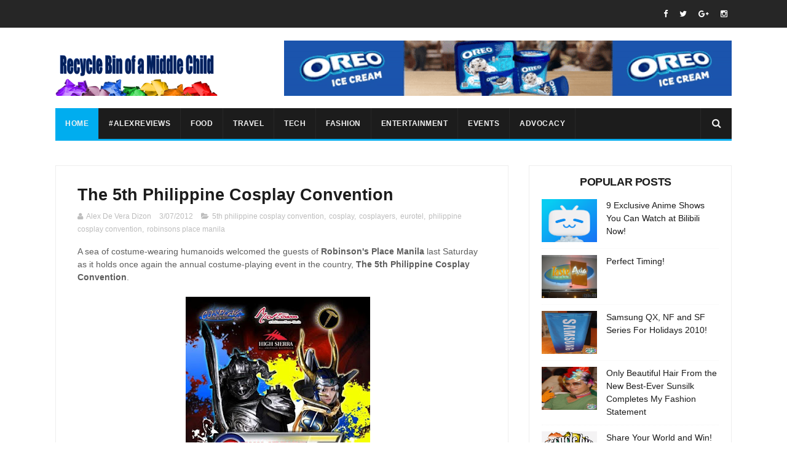

--- FILE ---
content_type: text/html; charset=utf-8
request_url: https://www.google.com/recaptcha/api2/aframe
body_size: 183
content:
<!DOCTYPE HTML><html><head><meta http-equiv="content-type" content="text/html; charset=UTF-8"></head><body><script nonce="e2DvCCBK7as3StMYmCuR1Q">/** Anti-fraud and anti-abuse applications only. See google.com/recaptcha */ try{var clients={'sodar':'https://pagead2.googlesyndication.com/pagead/sodar?'};window.addEventListener("message",function(a){try{if(a.source===window.parent){var b=JSON.parse(a.data);var c=clients[b['id']];if(c){var d=document.createElement('img');d.src=c+b['params']+'&rc='+(localStorage.getItem("rc::a")?sessionStorage.getItem("rc::b"):"");window.document.body.appendChild(d);sessionStorage.setItem("rc::e",parseInt(sessionStorage.getItem("rc::e")||0)+1);localStorage.setItem("rc::h",'1763988003633');}}}catch(b){}});window.parent.postMessage("_grecaptcha_ready", "*");}catch(b){}</script></body></html>

--- FILE ---
content_type: text/css
request_url: https://cdn.klook.com/s/dist_web/klook-affiliate-front/static/widget/css/single_act_banner.0db78df3.css
body_size: 1390
content:
.single_banner[data-v-0c24dffd]{display:-ms-flexbox;display:flex;-ms-flex-direction:column;flex-direction:column;width:100%;height:100%;text-decoration:none}.single_banner[data-v-0c24dffd]:hover{cursor:pointer}.single_banner .main[data-v-0c24dffd]{background-size:cover;border-top-left-radius:3px;border-top-right-radius:3px}.single_banner .main .content .price[data-v-0c24dffd],.single_banner .main .content[data-v-0c24dffd]{display:-ms-flexbox;display:flex;-ms-flex-direction:column;flex-direction:column}.single_banner .main .content .price[data-v-0c24dffd]{border-top-right-radius:3px;background-color:rgba(65,65,65,.9);color:#fff}.single_banner .main .content .price .sell_price[data-v-0c24dffd]{color:#fff}.single_banner .main .content .price .market_price[data-v-0c24dffd]{opacity:.5;text-decoration:line-through}.single_banner .main .content .discount[data-v-0c24dffd]{border-bottom-right-radius:3px;color:#fff;background-color:#ff5722}.single_banner .footer[data-v-0c24dffd]{display:-ms-flexbox;display:flex;-ms-flex-direction:column;flex-direction:column;background:#fff;border-bottom-right-radius:3px;border-bottom-left-radius:3px}.single_banner .footer .logo_content[data-v-0c24dffd]{display:-ms-flexbox;display:flex;-ms-flex-pack:justify;justify-content:space-between;-ms-flex-align:center;align-items:center;margin-top:4px}.single_banner .footer .logo_content .button[data-v-0c24dffd]{display:-ms-flexbox;display:flex;-ms-flex-pack:center;justify-content:center;-ms-flex-align:center;align-items:center;color:#fff;background-color:#ff5722}.size_300x250[data-v-0c24dffd]{width:300px;height:250px}.size_300x250 .main[data-v-0c24dffd]{width:100%;height:186px;display:-ms-flexbox;display:flex;-ms-flex-pack:start;justify-content:flex-start}.size_300x250 .main .content[data-v-0c24dffd]{height:70px;margin-top:30px}.size_300x250 .main .content .price[data-v-0c24dffd]{padding:8px 8px 4px 8px}.size_300x250 .main .content .price .sell_price[data-v-0c24dffd]{font-size:20px;min-width:58px;line-height:20px;font-weight:400}.size_300x250 .main .content .price .market_price[data-v-0c24dffd]{margin:2px 0;line-height:12px;font-size:12px}.size_300x250 .main .content .discount[data-v-0c24dffd]{padding:0 8px;line-height:22px;font-size:12px;font-weight:400}.size_300x250 .footer[data-v-0c24dffd]{height:64px;padding:0 10px}.size_300x250 .footer .name[data-v-0c24dffd]{height:18px;margin-top:6px;line-height:18px;overflow:hidden;color:#000;font-size:14px}.size_300x250 .footer .logo_content .icon[data-v-0c24dffd]{height:16px}.size_300x250 .footer .logo_content .button[data-v-0c24dffd]{height:14px;font-size:14px;padding:7px 10px;color:#fff;border-radius:3px;overflow:hidden}.size_200x200[data-v-0c24dffd]{width:200px;height:200px}.size_200x200 .main[data-v-0c24dffd]{width:100%;height:140px;display:-ms-flexbox;display:flex;-ms-flex-pack:start;justify-content:flex-start}.size_200x200 .main .content[data-v-0c24dffd]{height:66px;margin-top:30px}.size_200x200 .main .content .price[data-v-0c24dffd]{padding:8px 8px 4px 8px}.size_200x200 .main .content .price .sell_price[data-v-0c24dffd]{font-size:16px;min-width:58px;line-height:16px;font-weight:400}.size_200x200 .main .content .price .market_price[data-v-0c24dffd]{margin:2px 0;line-height:12px;font-size:12px}.size_200x200 .main .content .discount[data-v-0c24dffd]{padding:0 8px;line-height:22px;font-size:12px;font-weight:400}.size_200x200 .footer[data-v-0c24dffd]{height:60px;padding:0 10px}.size_200x200 .footer .name[data-v-0c24dffd]{height:18px;margin-top:6px;line-height:18px;overflow:hidden;color:#000;font-size:12px}.size_200x200 .footer .logo_content .icon[data-v-0c24dffd]{height:20px}.size_200x200 .footer .logo_content .button[data-v-0c24dffd]{height:12px;font-size:12px;padding:6px 10px;color:#fff;border-radius:3px;overflow:hidden}.size_250x250[data-v-0c24dffd]{width:250px;height:250px}.size_250x250 .main[data-v-0c24dffd]{width:100%;height:186px;display:-ms-flexbox;display:flex;-ms-flex-pack:start;justify-content:flex-start}.size_250x250 .main .content[data-v-0c24dffd]{height:70px;margin-top:30px}.size_250x250 .main .content .price[data-v-0c24dffd]{padding:8px 8px 4px 8px}.size_250x250 .main .content .price .sell_price[data-v-0c24dffd]{font-size:20px;min-width:58px;line-height:20px;font-weight:400}.size_250x250 .main .content .price .market_price[data-v-0c24dffd]{margin:2px 0;line-height:12px;font-size:12px}.size_250x250 .main .content .discount[data-v-0c24dffd]{padding:0 8px;line-height:22px;font-size:12px;font-weight:400}.size_250x250 .footer[data-v-0c24dffd]{height:64px;padding:0 10px}.size_250x250 .footer .name[data-v-0c24dffd]{height:18px;margin-top:6px;line-height:18px;overflow:hidden;color:#000;font-size:14px}.size_250x250 .footer .logo_content .icon[data-v-0c24dffd]{height:16px}.size_250x250 .footer .logo_content .button[data-v-0c24dffd]{height:14px;font-size:14px;padding:6px 10px;color:#fff;border-radius:3px;overflow:hidden}.container[data-v-53b673f0]{font-family:BlinkMacSystemFont,Segoe UI,Roboto,Droid Sans,Helvetica Neue,Helvetica,Arial,sans-serif}.container .item[data-v-53b673f0]{background:#fff;border-radius:4px}.container a[data-v-53b673f0]{text-decoration:none;color:#000;outline:none}.container .button[data-v-53b673f0]{margin-top:24px;display:-ms-flexbox;display:flex;-ms-flex-pack:center;justify-content:center}.container .button .view_more[data-v-53b673f0]{width:148px;height:32px;border-radius:4px;background-color:#fff;color:#ff5722;border:1px solid #ff5722;font-size:14px;font-weight:500;text-align:center;line-height:32px;text-decoration:none}.container .button .view_more[data-v-53b673f0]:hover{background-color:#ff5722;color:#fff}.container .power_link[data-v-53b673f0]{display:-ms-flexbox;display:flex;-ms-flex-pack:center;justify-content:center;padding:16px 0}.container .power_link .powered[data-v-53b673f0]{font-size:12px;color:#999}@media screen and (min-width:336px){.container[data-v-53b673f0]{min-width:300px}.container .item[data-v-53b673f0]{border-radius:4px}.container .item .item_link .img[data-v-53b673f0]{border-radius:4px 0 0 4px}.container .list[data-v-53b673f0]{display:-ms-flexbox;display:flex;-ms-flex-direction:column;flex-direction:column;-ms-flex-pack:center;justify-content:center}.container .list .item[data-v-53b673f0]{display:block;height:88px;transition:margin .2s ease-out}.container .list .item[data-v-53b673f0]:nth-child(2n){margin:8px 0}.container .list .item .item_link[data-v-53b673f0]{display:-ms-flexbox;display:flex;text-decoration:none;height:100%;color:#000;outline:none}.container .list .item .item_link .img[data-v-53b673f0]{background-repeat:no-repeat;background-size:cover;height:100%;min-width:96px;background-position:50%;overflow:hidden}.container .list .item .item_link .img .city_name[data-v-53b673f0]{display:none;-ms-flex-pack:center;justify-content:center;-ms-flex-align:center;align-items:center;font-size:12px;margin:5px 8px;color:#fff;padding:6px 8px;background:#312f2f9e;border-radius:4px;width:fit-content}.container .list .item .item_link .desc_info[data-v-53b673f0]{margin:0 13px;padding-top:12px;padding-bottom:6px;display:-ms-flexbox;display:flex;-ms-flex-direction:column;flex-direction:column;-ms-flex-pack:justify;justify-content:space-between}.container .list .item .item_link .desc_info .product_info .title[data-v-53b673f0]{word-break:break-all;text-overflow:ellipsis;display:-webkit-box;-webkit-box-orient:vertical;-webkit-line-clamp:2;overflow:hidden;font-size:12px;line-height:1.4;color:#333}.container .list .item .item_link .desc_info .product_info .iskoa[data-v-53b673f0]{word-break:keep-all}.container .list .item .item_link .desc_info .score_info[data-v-53b673f0]{display:none;-ms-flex-align:center;align-items:center;margin-top:4px}.container .list .item .item_link .desc_info .score_info .star[data-v-53b673f0]{display:inline-block;width:13px;height:13px}.container .list .item .item_link .desc_info .score_info .score[data-v-53b673f0]{color:#333;font-size:14px;font-weight:600;margin:0 4px}.container .list .item .item_link .desc_info .score_info .review[data-v-53b673f0]{font-size:12px;color:#767676}.container .list .item .item_link .desc_info .price[data-v-53b673f0]{display:-ms-flexbox;display:flex;-ms-flex-align:center;align-items:center;font-size:14px;font-weight:600;color:#333;margin-bottom:4px}.container .list .item .item_link .desc_info .price .from[data-v-53b673f0]{font-size:12px;font-weight:400;margin-right:3px}.container .list .item .item_link .desc_info .price .price_value[data-v-53b673f0]{margin-right:10px;color:#ff5722}.container .list .item .item_link .desc_info .price .light[data-v-53b673f0]{display:inline-block;width:9px;height:12px}}@media screen and (max-width:300px){.container[data-v-53b673f0]{display:-ms-flexbox;display:flex;-ms-flex-direction:column;flex-direction:column;-ms-flex-pack:center;justify-content:center}.container .item[data-v-53b673f0]{border-radius:4px}.container .item .item_link .img[data-v-53b673f0]{border-radius:4px 4px 0 0}.container .list[data-v-53b673f0]{display:-ms-flexbox;display:flex;-ms-flex-pack:center;justify-content:center}.container .list .item[data-v-53b673f0]{display:block;width:300px;transition:margin .2s ease-out}.container .list .item .item_link[data-v-53b673f0]{display:-ms-flexbox;display:flex;-ms-flex-direction:column;flex-direction:column;text-decoration:none;color:#000;outline:none}.container .list .item .item_link .img[data-v-53b673f0]{background-repeat:no-repeat;background-size:cover;height:126px;width:100%;background-position:50%;overflow:hidden;background-image:url(https://res.klook.com/image/upload/activities/wgw7f8n0nlzj063qzyk4.jpg)}.container .list .item .item_link .img .city_name[data-v-53b673f0]{display:-ms-flexbox;display:flex;-ms-flex-pack:center;justify-content:center;-ms-flex-align:center;align-items:center;font-size:12px;margin:5px 8px;color:#fff;padding:6px 8px;background:#312f2f9e;border-radius:4px;width:fit-content}.container .list .item .item_link .desc_info[data-v-53b673f0]{padding:12px 14px 12px 16px;box-sizing:border-box;height:124px}.container .list .item .item_link .desc_info .product_info[data-v-53b673f0]{min-height:80px}.container .list .item .item_link .desc_info .product_info .title[data-v-53b673f0]{word-break:break-all;text-overflow:ellipsis;display:-webkit-box;-webkit-box-orient:vertical;-webkit-line-clamp:2;overflow:hidden;font-size:14px;line-height:1.4;color:#333;padding-right:1.4rem}.container .list .item .item_link .desc_info .product_info .iskoa[data-v-53b673f0]{word-break:keep-all}.container .list .item .item_link .desc_info .score_info[data-v-53b673f0]{display:-ms-flexbox;display:flex;-ms-flex-align:center;align-items:center;margin-top:8px}.container .list .item .item_link .desc_info .score_info .score-wrapper[data-v-53b673f0]{box-sizing:border-box;background:#fff4ed;border-radius:8px;display:-ms-flexbox;display:flex;-ms-flex-align:center;align-items:center;-ms-flex-pack:start;justify-content:flex-start;padding:0 5px;height:16px;margin-right:6px}.container .list .item .item_link .desc_info .score_info .score-wrapper .star[data-v-53b673f0]{display:inline-block;width:10px;height:10px}.container .list .item .item_link .desc_info .score_info .score-wrapper .score[data-v-53b673f0]{color:#ff9d26;font-size:12px;font-weight:600;margin:0 4px}.container .list .item .item_link .desc_info .score_info .review[data-v-53b673f0]{font-size:12px;color:#999}.container .list .item .item_link .desc_info .price[data-v-53b673f0]{display:-ms-flexbox;display:flex;-ms-flex-align:center;align-items:center;font-size:14px;font-weight:600}.container .list .item .item_link .desc_info .price .from[data-v-53b673f0]{font-size:12px;font-weight:400;margin-right:3px}.container .list .item .item_link .desc_info .price .price_value[data-v-53b673f0]{margin-right:10px;color:#ff5722}.container .list .item .item_link .desc_info .price .light[data-v-53b673f0]{display:inline-block;width:9px;height:12px}}@media screen and (max-width:250px){.container[data-v-53b673f0]{display:-ms-flexbox;display:flex;-ms-flex-direction:column;flex-direction:column;-ms-flex-pack:center;justify-content:center}.container .item[data-v-53b673f0]{border-radius:4px}.container .item .item_link .img[data-v-53b673f0]{border-radius:4px 4px 0 0}.container .list[data-v-53b673f0]{display:-ms-flexbox;display:flex;-ms-flex-pack:center;justify-content:center}.container .list .item[data-v-53b673f0]{display:block;width:250px;transition:margin .2s ease-out}.container .list .item .item_link[data-v-53b673f0]{display:-ms-flexbox;display:flex;-ms-flex-direction:column;flex-direction:column;text-decoration:none;color:#000;outline:none}.container .list .item .item_link .img[data-v-53b673f0]{background-repeat:no-repeat;background-size:cover;height:126px;width:100%;background-position:50%;overflow:hidden;background-image:url(https://res.klook.com/image/upload/activities/wgw7f8n0nlzj063qzyk4.jpg)}.container .list .item .item_link .img .city_name[data-v-53b673f0]{display:-ms-flexbox;display:flex;-ms-flex-pack:center;justify-content:center;-ms-flex-align:center;align-items:center;font-size:12px;margin:5px 8px;color:#fff;padding:6px 8px;background:#312f2f9e;border-radius:4px;width:fit-content}.container .list .item .item_link .desc_info[data-v-53b673f0]{padding:12px 14px 12px 16px;box-sizing:border-box;height:124px}.container .list .item .item_link .desc_info .product_info[data-v-53b673f0]{min-height:80px}.container .list .item .item_link .desc_info .product_info .title[data-v-53b673f0]{word-break:break-all;text-overflow:ellipsis;display:-webkit-box;-webkit-box-orient:vertical;-webkit-line-clamp:2;overflow:hidden;font-size:14px;line-height:1.4;color:#333;padding-right:1.4rem}.container .list .item .item_link .desc_info .product_info .iskoa[data-v-53b673f0]{word-break:keep-all}.container .list .item .item_link .desc_info .score_info[data-v-53b673f0]{display:-ms-flexbox;display:flex;-ms-flex-align:center;align-items:center;margin-top:8px}.container .list .item .item_link .desc_info .score_info .score-wrapper[data-v-53b673f0]{box-sizing:border-box;background:#fff4ed;border-radius:8px;display:-ms-flexbox;display:flex;-ms-flex-align:center;align-items:center;-ms-flex-pack:start;justify-content:flex-start;padding:0 5px;height:16px;margin-right:6px}.container .list .item .item_link .desc_info .score_info .score-wrapper .star[data-v-53b673f0]{display:inline-block;width:10px;height:10px}.container .list .item .item_link .desc_info .score_info .score-wrapper .score[data-v-53b673f0]{color:#ff9d26;font-size:12px;font-weight:600;margin:0 4px}.container .list .item .item_link .desc_info .score_info .review[data-v-53b673f0]{font-size:12px;color:#999}.container .list .item .item_link .desc_info .price[data-v-53b673f0]{display:-ms-flexbox;display:flex;-ms-flex-align:center;align-items:center;font-size:14px;font-weight:600}.container .list .item .item_link .desc_info .price .from[data-v-53b673f0]{font-size:12px;font-weight:400;margin-right:3px}.container .list .item .item_link .desc_info .price .price_value[data-v-53b673f0]{margin-right:10px;color:#ff5722}.container .list .item .item_link .desc_info .price .light[data-v-53b673f0]{display:inline-block;width:9px;height:12px}}

--- FILE ---
content_type: text/javascript; charset=UTF-8
request_url: https://www.recyclebinofamiddlechild.com/feeds/posts/default/-/robinsons%20place%20manila?alt=json-in-script&max-results=3&callback=jQuery11100007552763785203087_1763987990619&_=1763987990620
body_size: 140144
content:
// API callback
jQuery11100007552763785203087_1763987990619({"version":"1.0","encoding":"UTF-8","feed":{"xmlns":"http://www.w3.org/2005/Atom","xmlns$openSearch":"http://a9.com/-/spec/opensearchrss/1.0/","xmlns$blogger":"http://schemas.google.com/blogger/2008","xmlns$georss":"http://www.georss.org/georss","xmlns$gd":"http://schemas.google.com/g/2005","xmlns$thr":"http://purl.org/syndication/thread/1.0","id":{"$t":"tag:blogger.com,1999:blog-901234394897226232"},"updated":{"$t":"2025-11-23T21:36:20.624+08:00"},"category":[{"term":"entertainment"},{"term":"music"},{"term":"other news"},{"term":"tech"},{"term":"food"},{"term":"travel"},{"term":"Shopee"},{"term":"philippines"},{"term":"opm"},{"term":"fashion"},{"term":"events"},{"term":"Huawei"},{"term":"OPPO"},{"term":"advocacy"},{"term":"concert"},{"term":"Vivo"},{"term":"arts"},{"term":"property"},{"term":"HONOR"},{"term":"financials"},{"term":"smart phone"},{"term":"samsung"},{"term":"health"},{"term":"cultural center of the philippines"},{"term":"manila"},{"term":"japan"},{"term":"online shopping"},{"term":"theater"},{"term":"home appliances"},{"term":"fintech"},{"term":"uniqlo"},{"term":"prime video"},{"term":"realme"},{"term":"esports"},{"term":"korean"},{"term":"sustainability"},{"term":"globe"},{"term":"tv series"},{"term":"business"},{"term":"sports"},{"term":"asus"},{"term":"HONOR Philippines"},{"term":"sm mall of asia"},{"term":"insurance"},{"term":"movie"},{"term":"smartphone"},{"term":"gcash"},{"term":"christmas"},{"term":"financial"},{"term":"Pru Life UK"},{"term":"AirAsia Philippines"},{"term":"Inc."},{"term":"beauty"},{"term":"unionbank"},{"term":"Acer"},{"term":"music video"},{"term":"promo"},{"term":"AirAsia"},{"term":"laptop"},{"term":"SM Cares"},{"term":"hotel"},{"term":"sale"},{"term":"online games"},{"term":"entertianment"},{"term":"Emirates"},{"term":"Mang Inasal"},{"term":"Union Bank of the Philippines"},{"term":"japanese"},{"term":"foodpanda"},{"term":"sb19"},{"term":"Philippine Fashion Week"},{"term":"contest"},{"term":"Home Credit"},{"term":"kpop"},{"term":"telecommunications"},{"term":"araneta city"},{"term":"Makati"},{"term":"SM Supermalls"},{"term":"TCL"},{"term":"Home Credit Philippines"},{"term":"spotify"},{"term":"Ben\u0026Ben"},{"term":"FedEx Express"},{"term":"TikTok"},{"term":"banks"},{"term":"ccp"},{"term":"alexreviews"},{"term":"smx"},{"term":"telecommunication"},{"term":"#alexreviews"},{"term":"quezon city"},{"term":"event"},{"term":"sm"},{"term":"makati city"},{"term":"Mobile Legends"},{"term":"UBX"},{"term":"cebu"},{"term":"puma"},{"term":"film"},{"term":"sony music entertainment"},{"term":"Century Park Hotel"},{"term":"DITO Telecommunity"},{"term":"laguna"},{"term":"anime"},{"term":"automobile"},{"term":"bank"},{"term":"bonifacio global city"},{"term":"bpi"},{"term":"drinks"},{"term":"sm megamall"},{"term":"Conrad Manila"},{"term":"ROG"},{"term":"tv"},{"term":"launch"},{"term":"online game"},{"term":"PSBank"},{"term":"shopping"},{"term":"smart watch"},{"term":"department of tourism"},{"term":"movies"},{"term":"singapore"},{"term":"summer"},{"term":"taguig city"},{"term":"tiktok shop"},{"term":"EXILE TRIBE"},{"term":"Mobile Legends: Bang Bang"},{"term":"XG"},{"term":"shoes"},{"term":"Filipino"},{"term":"halloween"},{"term":"shopeepay"},{"term":"Landco Pacific Corporation"},{"term":"ZTE Corporation"},{"term":"realme Philippines"},{"term":"style"},{"term":"Allianz PNB Life"},{"term":"Federal Express Corporation"},{"term":"The Manila Hotel"},{"term":"boracay"},{"term":"cavite"},{"term":"dance"},{"term":"RLC Residences"},{"term":"Taal Vista Hotel"},{"term":"Vivo Philippines"},{"term":"converse"},{"term":"davao"},{"term":"online"},{"term":"Logitech"},{"term":"goldilocks"},{"term":"pizza hut"},{"term":"restaurant"},{"term":"ASUS Philippines"},{"term":"BDO"},{"term":"Lazada"},{"term":"Series"},{"term":"TCL Electronics"},{"term":"album"},{"term":"ecommerce"},{"term":"recipe"},{"term":"sm north edsa"},{"term":"tagaytay"},{"term":"Huawei Philippines"},{"term":"Technolux"},{"term":"Visa"},{"term":"advoacy"},{"term":"barbie almalbis"},{"term":"home appliance"},{"term":"k-pop"},{"term":"mobile games"},{"term":"samsung electronics philippines corporation"},{"term":"spring-summer 2012"},{"term":"Airbnb"},{"term":"Batangas"},{"term":"TechLife"},{"term":"android"},{"term":"coffee"},{"term":"covid-19"},{"term":"discount"},{"term":"disney+"},{"term":"exhibit"},{"term":"gadget"},{"term":"news"},{"term":"niki"},{"term":"painting"},{"term":"sneakers"},{"term":"tablet"},{"term":"IKEA"},{"term":"King Sue"},{"term":"Pico Sands Hotel"},{"term":"Republic of Gamers"},{"term":"Steve Aoki"},{"term":"art"},{"term":"cinemalaya"},{"term":"facebook"},{"term":"home improvement"},{"term":"mother's day"},{"term":"sony"},{"term":"AI"},{"term":"Crunchyroll"},{"term":"Palawan Group of Companies"},{"term":"Philippine Philharmonic Orchestra"},{"term":"SMDC"},{"term":"accommodation"},{"term":"avida"},{"term":"bgc"},{"term":"bonifacio high street"},{"term":"camera"},{"term":"coca-cola"},{"term":"far eastern university"},{"term":"sarah geronimo"},{"term":"smart TV"},{"term":"tv5"},{"term":"3-day sale"},{"term":"FedEx"},{"term":"Grentperez"},{"term":"HONOR 200"},{"term":"Procter \u0026 gamble"},{"term":"adidas"},{"term":"appliances"},{"term":"competition"},{"term":"fashion show"},{"term":"men's wear"},{"term":"mobile phone"},{"term":"nuvali"},{"term":"pasay city"},{"term":"the fort"},{"term":"BDO Unibank"},{"term":"Blxst"},{"term":"Laufey"},{"term":"Maya"},{"term":"Mocasa"},{"term":"OnePlus"},{"term":"PSYCHIC FEVER"},{"term":"Red Bull"},{"term":"awards"},{"term":"christian bautista"},{"term":"clara benin"},{"term":"electrolux"},{"term":"films"},{"term":"ice cream"},{"term":"manila bay"},{"term":"mobile app"},{"term":"pizza"},{"term":"smart"},{"term":"smart-araneta coliseum"},{"term":"taiwan"},{"term":"2011"},{"term":"BRIA Homes"},{"term":"BTS"},{"term":"Cinemalaya Philippine Independent Film Festival"},{"term":"DQ"},{"term":"HONOR X9c 5G"},{"term":"Metrobank"},{"term":"P\u0026G"},{"term":"Riot Games"},{"term":"Valentine's Day"},{"term":"ace banzuelo"},{"term":"bacolod"},{"term":"bank of the philippine islands"},{"term":"brazil"},{"term":"dessert"},{"term":"elijah woods"},{"term":"indonesia"},{"term":"puregold"},{"term":"thailand"},{"term":"7-eleven"},{"term":"Amiya Raya"},{"term":"Chris LaRocca"},{"term":"MOONTON Games"},{"term":"MPL Philippines"},{"term":"PalawanPay"},{"term":"RADWIMPS"},{"term":"Skyro"},{"term":"Valentine’s Day"},{"term":"airasia Super App"},{"term":"bloggers"},{"term":"ely buendia"},{"term":"holiday 2011"},{"term":"home"},{"term":"kathryn bernardo"},{"term":"kids"},{"term":"mckinley hill"},{"term":"mpl"},{"term":"nobita"},{"term":"palawan"},{"term":"sta. rosa"},{"term":"taguig"},{"term":"BingoPlus Foundation"},{"term":"Golden Haven"},{"term":"Holidays"},{"term":"Honda"},{"term":"KAIA"},{"term":"Lanson Place Mall of Asia"},{"term":"NBA"},{"term":"Pampanga"},{"term":"SM Aura"},{"term":"Valorant"},{"term":"affordable"},{"term":"ajinomoto"},{"term":"cyber-shot"},{"term":"education"},{"term":"finance"},{"term":"freebies"},{"term":"globe at home"},{"term":"honor x9b 5g"},{"term":"james reid"},{"term":"love.christmas"},{"term":"men"},{"term":"mobile"},{"term":"party"},{"term":"rajo laurel"},{"term":"sm malls"},{"term":"sustainbility"},{"term":"taco bell"},{"term":"tx55"},{"term":"vaultboy"},{"term":"AiNA THE END"},{"term":"COSTA COFFEE"},{"term":"DigiPlus"},{"term":"Jackson Wang"},{"term":"NERIAH"},{"term":"ONE OR EIGHT"},{"term":"OPPO A5 Pro 5G"},{"term":"The Bistro Group"},{"term":"WORLD KITCHENS"},{"term":"adidas philippines"},{"term":"animals"},{"term":"asia"},{"term":"axe"},{"term":"blog"},{"term":"clothes"},{"term":"cubao"},{"term":"delivery"},{"term":"eastwood"},{"term":"enchanted kingdom"},{"term":"flip-flop"},{"term":"footwear"},{"term":"herbalife"},{"term":"iloilo"},{"term":"lenovo"},{"term":"lg electronics"},{"term":"libis"},{"term":"logistics"},{"term":"luxewear"},{"term":"nestle"},{"term":"photography"},{"term":"pldt"},{"term":"resorts world manila"},{"term":"south korea"},{"term":"spa"},{"term":"venice piazza"},{"term":"vista land"},{"term":"2010"},{"term":"5G"},{"term":"AIA Philippines"},{"term":"Big Bad Wolf Book Sale"},{"term":"Big Bad Wolf Books"},{"term":"Century Park Hotel Manila"},{"term":"City Savings Bank"},{"term":"Corporate Social Responsibility"},{"term":"FedEx Corp."},{"term":"LifeWear"},{"term":"LØLØ"},{"term":"Muri"},{"term":"OPPO A3"},{"term":"SM Mall of Asia Arena"},{"term":"SMX Convention Center"},{"term":"Shye"},{"term":"Sony Music Philippines"},{"term":"Will Sass"},{"term":"aircon"},{"term":"anniversary"},{"term":"avida land corporation"},{"term":"ayala land"},{"term":"canada"},{"term":"china"},{"term":"chinese new year"},{"term":"digital camera"},{"term":"doja cat"},{"term":"eaJ"},{"term":"earbuds"},{"term":"electrolux philippines"},{"term":"fitness"},{"term":"free"},{"term":"glorietta"},{"term":"healthy"},{"term":"inDrive"},{"term":"jollibee"},{"term":"lg"},{"term":"literature"},{"term":"manila ocean park"},{"term":"microsoft"},{"term":"mobile game"},{"term":"other new"},{"term":"pride month"},{"term":"sponge cola"},{"term":"tomas morato"},{"term":"tourism"},{"term":"trinoma"},{"term":"vaccination"},{"term":"valentines' day"},{"term":"vivo V29 5G"},{"term":"vivo Y36"},{"term":"watch"},{"term":"watsons"},{"term":"zoomanity group"},{"term":"ATEEZ"},{"term":"Acer Day"},{"term":"Ayala Malls"},{"term":"BDO Foundation"},{"term":"Charlie Ayco"},{"term":"Echo"},{"term":"Eraserheads: Combo On The Run"},{"term":"Grab Philippines"},{"term":"HONOR 400 5G"},{"term":"HONOR Magic6 Pro"},{"term":"Honda Philippines"},{"term":"Hong Kong"},{"term":"House of Protection"},{"term":"James Arthur"},{"term":"Josh Cullen"},{"term":"Ltd."},{"term":"Mall of Asia Arena"},{"term":"Miley Cyrus"},{"term":"Number_I"},{"term":"OPPO A60"},{"term":"OPPO Reno14 Series 5G"},{"term":"Peach Luffe"},{"term":"Red Bull Dance Your Style"},{"term":"SM Department Store"},{"term":"SM Hotels"},{"term":"Samsung Electronics Co."},{"term":"TP-Link"},{"term":"The Itchyworms"},{"term":"V25 Series"},{"term":"Y35"},{"term":"abs-cbn"},{"term":"alex bruce"},{"term":"bea alonzo"},{"term":"bgc passion fest 2010"},{"term":"blizzard"},{"term":"books"},{"term":"bulacan"},{"term":"clark"},{"term":"disney"},{"term":"e-commerce"},{"term":"habitat for humanity"},{"term":"hair"},{"term":"havaianas"},{"term":"jr."},{"term":"karylle"},{"term":"love"},{"term":"metro manila"},{"term":"nestea"},{"term":"organic"},{"term":"ortigas"},{"term":"pasta"},{"term":"rico blanco"},{"term":"rizal"},{"term":"rockwell"},{"term":"rouri404"},{"term":"samsung philippines"},{"term":"shampoo"},{"term":"skin"},{"term":"sm advantage card"},{"term":"sm hypermarket"},{"term":"solane"},{"term":"stage play"},{"term":"tate mcrae"},{"term":"tour"},{"term":"toys"},{"term":"video"},{"term":"vivo V25 Series"},{"term":"vivo Y27"},{"term":"water"},{"term":"winners"},{"term":"world trade center"},{"term":"yupangco group of companies"},{"term":"9.9 super shopping day"},{"term":"AXEAN Festival"},{"term":"Beyond the Box"},{"term":"Chuck Taylor"},{"term":"Collection"},{"term":"DITO"},{"term":"Daniel Padilla"},{"term":"Discovery Samal"},{"term":"F1"},{"term":"GLife"},{"term":"Gloc-9"},{"term":"HONOR 90 5G"},{"term":"HONOR Magic V5"},{"term":"HONOR Magic5 Pro"},{"term":"JESSIA"},{"term":"Japanes"},{"term":"MLBB"},{"term":"Mall of Kitchens"},{"term":"Manulife Philippines"},{"term":"OPPO Reno11 F 5G"},{"term":"OPPO Reno12 Series 5G"},{"term":"PETA"},{"term":"Pico de Loro Cove"},{"term":"Project Runway Philippines"},{"term":"Rich Brian"},{"term":"Smart Araneta Coliseum"},{"term":"Sony Music Entertainment Philippines"},{"term":"Virgin Labfest"},{"term":"WOLF HOWL HARMONY"},{"term":"Zack Tabudlo"},{"term":"adidas originals"},{"term":"ambassador"},{"term":"anthony nocom"},{"term":"apparel"},{"term":"ayala triangle garden"},{"term":"basketball"},{"term":"beer"},{"term":"cardinal santos medical center"},{"term":"chef bruce lim"},{"term":"chef rosebud benitez"},{"term":"chicken"},{"term":"department of education"},{"term":"department of health"},{"term":"entertaiment"},{"term":"entertainemnt"},{"term":"farm"},{"term":"furniture"},{"term":"gary valenciano"},{"term":"gift"},{"term":"ipanema"},{"term":"justin bieber"},{"term":"kofi"},{"term":"malate"},{"term":"mobile photography"},{"term":"nestea fit"},{"term":"notebook"},{"term":"othe rnews"},{"term":"penshoppe"},{"term":"pets"},{"term":"philippine"},{"term":"power plant mall"},{"term":"raoul ramirez"},{"term":"realme 14 Series 5G"},{"term":"robinsons bank"},{"term":"san juan"},{"term":"skycable"},{"term":"solo"},{"term":"store"},{"term":"syd hartha"},{"term":"thai"},{"term":"united kingdom"},{"term":"vivo Y16"},{"term":"yeng constantino"},{"term":"youtube"},{"term":"2013"},{"term":"BALLISTIK BOYZ"},{"term":"Bigo Live"},{"term":"Buddha-Bar Manila"},{"term":"CSR"},{"term":"Caltex"},{"term":"Da-iCE"},{"term":"DigiPlus Interactive"},{"term":"Digido"},{"term":"Discovery Hotels and Resorts"},{"term":"Ebe Dancel"},{"term":"Eraserheads"},{"term":"Erwan Heussaff"},{"term":"Formula 1 Singtel Singapore Grand Prix"},{"term":"GPSS manila"},{"term":"Garmin"},{"term":"Greenfield District"},{"term":"HONOR Magic V3"},{"term":"HONOR X9a 5G"},{"term":"HOOQ"},{"term":"HUAWEI Mate XT"},{"term":"Habitat for Humanity Philippines"},{"term":"Henry Moodie"},{"term":"J. Amado Araneta Foundation"},{"term":"Knock2"},{"term":"Level Infinite"},{"term":"Manila Symphony Orchestra"},{"term":"Marian Rivera"},{"term":"Muque"},{"term":"OPPO Find N3 Flip"},{"term":"OPPO Reno11 Series 5G"},{"term":"P.A. Alvarez Properties and Development Corporation"},{"term":"Philippine Airlines"},{"term":"Philips"},{"term":"Public Relations Society of the Philippines"},{"term":"Quezon"},{"term":"RAKK Gears"},{"term":"Ruel"},{"term":"TV Shows"},{"term":"The Ascott Limited"},{"term":"The Ransom Collective"},{"term":"Unilever"},{"term":"VK Blanka"},{"term":"WorldRemit"},{"term":"ZTE"},{"term":"accessory"},{"term":"alden richards"},{"term":"application"},{"term":"araneta center"},{"term":"araneta coliseum"},{"term":"automobiles"},{"term":"bags"},{"term":"bar"},{"term":"buffet"},{"term":"chris cahilig"},{"term":"coca-cola philippines"},{"term":"condominium"},{"term":"del monte"},{"term":"documentary"},{"term":"dole"},{"term":"dslr"},{"term":"earth hour"},{"term":"enchong dee"},{"term":"entertainement"},{"term":"father's day"},{"term":"festival"},{"term":"fun run"},{"term":"galaxy z flip3 5g"},{"term":"games"},{"term":"greenbelt 3"},{"term":"greenbelt 5"},{"term":"greenhills"},{"term":"headphones"},{"term":"jericho rosales"},{"term":"katsumi kubota"},{"term":"kean cipriano"},{"term":"lotion"},{"term":"luneta"},{"term":"lyle ibañez"},{"term":"manny pacquiao"},{"term":"megaworld"},{"term":"musical"},{"term":"myrus"},{"term":"nestea fit camp hot"},{"term":"noel cabangon"},{"term":"olympics"},{"term":"online shop"},{"term":"paolo sandejas"},{"term":"pasig"},{"term":"phil younghusband"},{"term":"real estate"},{"term":"rev and rave"},{"term":"run"},{"term":"season 3"},{"term":"sm city north edsa"},{"term":"sm makati"},{"term":"sm supermarket"},{"term":"unilab"},{"term":"vedo"},{"term":"vitamins"},{"term":"11.11 big christmas sale"},{"term":"5 Seconds of Summer"},{"term":"7.7 mid-year sale"},{"term":"88rising"},{"term":"AI Centre of Excellence"},{"term":"AI Portrait Master"},{"term":"ASUS Republic of Gamers"},{"term":"AXA"},{"term":"Acer Philippines"},{"term":"Ajinomoto Philippines Corporation"},{"term":"Atarashii Gakko!"},{"term":"Automotive"},{"term":"Avery Lynch"},{"term":"Avida Land"},{"term":"Ayala Triangle Gardens"},{"term":"BPI-Philam"},{"term":"Bacolod City"},{"term":"Be:FIRST"},{"term":"Benj Pangilinan"},{"term":"Boehringer Ingelheim"},{"term":"Breville"},{"term":"Bruno Major"},{"term":"City of Firsts"},{"term":"DigiPlus Interactive Corporation"},{"term":"Discovery Resorts"},{"term":"Dubai"},{"term":"Dumaguete"},{"term":"EastWest Ageas"},{"term":"El Nido"},{"term":"Ena Mori"},{"term":"Eric Nam"},{"term":"G-Dragon"},{"term":"HONOR Magic V2"},{"term":"HONOR Magic7 Pro"},{"term":"HONOR X7d"},{"term":"HUAWEI MatePad Pro 13.2-inch"},{"term":"HUAWEI Pura 80 Series"},{"term":"Haiyan"},{"term":"Holliday Howe"},{"term":"Joony"},{"term":"Khalid"},{"term":"LG Philippines"},{"term":"MBNel"},{"term":"MPL-PH"},{"term":"Maddie Regent"},{"term":"Maine Mendoza"},{"term":"McJIM Classic Leather"},{"term":"Nicole Laurel Asensio"},{"term":"NutriAsia"},{"term":"ODESZA"},{"term":"OPPO Pad SE"},{"term":"Rosie Darling"},{"term":"SANTA"},{"term":"SM Prime Holdings"},{"term":"SM Southmall"},{"term":"SN Aboitiz Power-Magat"},{"term":"San Mateo"},{"term":"Sandara Park"},{"term":"Sarah Barrios"},{"term":"Shanti Dope"},{"term":"Singapore Airlines"},{"term":"SoundBar"},{"term":"Sunsilk"},{"term":"Sunsilk Co-Creations"},{"term":"TECNO"},{"term":"TGIFridays"},{"term":"THE RAMPAGE"},{"term":"The Lord Of The Rings: The Rings Of Power"},{"term":"The SM Store"},{"term":"Tomonari Sora"},{"term":"Tyla"},{"term":"UnionBank of the Philippines"},{"term":"Vivo V7"},{"term":"Warren Hue"},{"term":"Women's Month"},{"term":"Y02s"},{"term":"Y16"},{"term":"Yuletide"},{"term":"alex dizon"},{"term":"audio"},{"term":"australia"},{"term":"award"},{"term":"ayala land inc."},{"term":"baguio"},{"term":"banking"},{"term":"bayad"},{"term":"bbno$"},{"term":"bench"},{"term":"bohol"},{"term":"book"},{"term":"boxing"},{"term":"brigada eskwela"},{"term":"cagayan de oro"},{"term":"cake"},{"term":"catherine cavilte"},{"term":"chocolate"},{"term":"cirque du soleil"},{"term":"coke"},{"term":"dave ocampo"},{"term":"department of trade and industry"},{"term":"donny pangilinan"},{"term":"dwta"},{"term":"earth day"},{"term":"eastwood city"},{"term":"eastwood mall"},{"term":"ed sheeran"},{"term":"election"},{"term":"exercise"},{"term":"fireworks"},{"term":"freeway"},{"term":"gadgets"},{"term":"game"},{"term":"hair experts"},{"term":"holiday 2010"},{"term":"jon avila"},{"term":"jvke"},{"term":"kraft"},{"term":"lifestyle"},{"term":"mandaluyong"},{"term":"matebook"},{"term":"matepad"},{"term":"mcdonald's"},{"term":"medicine"},{"term":"mikah"},{"term":"milk"},{"term":"mxmtoon"},{"term":"nadine lustre"},{"term":"nova 9"},{"term":"of Mercury"},{"term":"ofw"},{"term":"online contest"},{"term":"presscon"},{"term":"raven"},{"term":"reality show"},{"term":"realme 15 Series 5G"},{"term":"realme C75"},{"term":"realme GT 6"},{"term":"refrigerator"},{"term":"resort wear"},{"term":"review"},{"term":"roxas boulevard"},{"term":"sam yg"},{"term":"slipper"},{"term":"soundtrack"},{"term":"steak"},{"term":"super app"},{"term":"superfriends"},{"term":"technology"},{"term":"the fort strip"},{"term":"the kid laroi"},{"term":"tim yap"},{"term":"tunog natin"},{"term":"vacation"},{"term":"vivo Y17s"},{"term":"westlife"},{"term":"young cocoa"},{"term":"1st pyromuscial competition"},{"term":"AXA Philippines"},{"term":"Acerpure"},{"term":"Aia de Leon"},{"term":"Alfamart Philippines"},{"term":"Alfonsi Daquigan"},{"term":"Alice Reyes Dance Philippines"},{"term":"Apl.de.Ap"},{"term":"Artificial intelligence"},{"term":"Artista Academy"},{"term":"Asterra"},{"term":"BINI"},{"term":"BPO"},{"term":"Bad Omens"},{"term":"Baguio City"},{"term":"Bali"},{"term":"Bangko Sentral ng Pilipinas"},{"term":"Bataan"},{"term":"Beartooth"},{"term":"Big Bad Wolf"},{"term":"Book Nook"},{"term":"Caroline Romano"},{"term":"Chilli Beans."},{"term":"Chris James"},{"term":"Citadel"},{"term":"Citadines"},{"term":"Culture Wars"},{"term":"Denise Julia"},{"term":"Department of Agriculture"},{"term":"Devin Kennedy"},{"term":"Dingdong Dantes"},{"term":"Discovery Boracay"},{"term":"Discovery Hospitality"},{"term":"Discovery Primea"},{"term":"Dota 2"},{"term":"EDSA shangri-la"},{"term":"ETC Channel"},{"term":"Easter"},{"term":"FANTASTICS"},{"term":"FUJIFILM"},{"term":"FUJIFILM Philippines"},{"term":"Fallout"},{"term":"G22"},{"term":"GameZone"},{"term":"Gateway Mall 2"},{"term":"Gen V"},{"term":"Globe Business"},{"term":"GoRoam"},{"term":"Golden Fiesta"},{"term":"HIRAIDAI"},{"term":"HONOR 200 Series"},{"term":"HONOR X8a"},{"term":"HUAWEI FreeClip"},{"term":"Hannah Romawac"},{"term":"Hayley Williams"},{"term":"Herbalife Nutrition"},{"term":"Hero"},{"term":"Huawei Watch Fit 4"},{"term":"International Data Corporation"},{"term":"James Vickery"},{"term":"Jeff Bascon"},{"term":"Joji"},{"term":"Julie Anne San Jose"},{"term":"KENSHI YONEZU"},{"term":"Keina Suda"},{"term":"Kitchie Nadal"},{"term":"Kumu"},{"term":"LED"},{"term":"LIL LEAGUE"},{"term":"Las Pinas"},{"term":"MPT Mobility"},{"term":"Make It Makati"},{"term":"Mall of Asia"},{"term":"Marvel"},{"term":"Maxime"},{"term":"Mercusys"},{"term":"Mickey Mouse"},{"term":"Mobile Legends: Bang Bang Philippines"},{"term":"Morissette"},{"term":"Multiply Origination Awards"},{"term":"My OPPO App"},{"term":"National Theatre Live"},{"term":"Neck Deep"},{"term":"Nissan Philippines"},{"term":"OPPO Find X8"},{"term":"OPPO Reno12 F 5G"},{"term":"OnePlus Nord CE4 Lite 5G"},{"term":"PEACE FOR ALL"},{"term":"Peter $un"},{"term":"Philippine Educational Theater Association"},{"term":"Philippine Red Cross"},{"term":"Robi Domingo"},{"term":"SKYbroadband"},{"term":"SM Development Corporation"},{"term":"SMHCC"},{"term":"SOS"},{"term":"STAYC"},{"term":"Scrubb"},{"term":"Seventeen"},{"term":"Simple Plan"},{"term":"Smart Communications"},{"term":"Stand Atlantic"},{"term":"Stephen Cheng"},{"term":"TP"},{"term":"TV show"},{"term":"The Big Sale"},{"term":"Tweetie de Leon"},{"term":"VannDa"},{"term":"Vida Nutriscience"},{"term":"Visayas"},{"term":"Vivo V5 Plus"},{"term":"Waterwalk Records"},{"term":"We Are Imaginary"},{"term":"Wok-A-Holic Kitchen Star"},{"term":"Y22s"},{"term":"Zenfone"},{"term":"abra"},{"term":"accessories"},{"term":"agriculture"},{"term":"air conditioner"},{"term":"alabang"},{"term":"anton del rosario"},{"term":"app"},{"term":"apparels"},{"term":"apple"},{"term":"apples Aberin"},{"term":"bamboo"},{"term":"bang bang professional league"},{"term":"binalot"},{"term":"blackpink"},{"term":"boni high street"},{"term":"bungee fun"},{"term":"call center"},{"term":"calvin harris"},{"term":"cambodia"},{"term":"canon"},{"term":"car"},{"term":"carbonara"},{"term":"cebu city"},{"term":"chef jonathan bautista"},{"term":"chito miranda"},{"term":"clothing"},{"term":"cooking competition"},{"term":"dayly entertainment"},{"term":"denim"},{"term":"fall\/winter collection"},{"term":"feu"},{"term":"fort bonifacio"},{"term":"frozen yogurt"},{"term":"gateway mall"},{"term":"gavin haley"},{"term":"gelato"},{"term":"golden hour"},{"term":"hiv"},{"term":"holiday"},{"term":"holy week"},{"term":"hoopla"},{"term":"hp"},{"term":"iOS"},{"term":"independence day"},{"term":"indie films"},{"term":"instagram"},{"term":"interior design"},{"term":"investment"},{"term":"iphone"},{"term":"ivan man dy"},{"term":"jessy mendiola"},{"term":"jillian ward"},{"term":"joshua garcia"},{"term":"keyboard"},{"term":"konsultamd"},{"term":"korea"},{"term":"krispy kreme"},{"term":"leah halili"},{"term":"lever foundation"},{"term":"little mix"},{"term":"lounge"},{"term":"marriott hotel manila"},{"term":"massage"},{"term":"mindanao"},{"term":"multiply"},{"term":"nasugbu"},{"term":"national geographic channel"},{"term":"nbc tent"},{"term":"niccolo cosme"},{"term":"nubia Philippines"},{"term":"opening"},{"term":"orange magazine tv"},{"term":"paradizoo"},{"term":"philippine all-star"},{"term":"podcast"},{"term":"predator"},{"term":"realme 13 Series 5G"},{"term":"realme Mobile Legends Cup"},{"term":"residence inn"},{"term":"retail"},{"term":"running"},{"term":"sam oh"},{"term":"samsung corby"},{"term":"school"},{"term":"series 9"},{"term":"skincare"},{"term":"sm san lazaro"},{"term":"sm the block"},{"term":"smartwatch"},{"term":"soap"},{"term":"sta. mesa"},{"term":"star wars"},{"term":"starworld"},{"term":"supermarket"},{"term":"supplement"},{"term":"sza"},{"term":"tagaytay city"},{"term":"television"},{"term":"tessa prieto-valdez"},{"term":"the dawn"},{"term":"tips"},{"term":"twitter"},{"term":"vegetarian"},{"term":"vietnam"},{"term":"vivo Y35"},{"term":"washing machine"},{"term":"wellness"},{"term":"western union"},{"term":"wifi"},{"term":"winner"},{"term":"wireless"},{"term":"women"},{"term":"women’s month"},{"term":"yaya bey"},{"term":"yoga"},{"term":"zoobic safari"},{"term":"2012"},{"term":"2TinCans Philippines"},{"term":"2pm"},{"term":"3.15 consumer day"},{"term":"3D"},{"term":"4th Impact"},{"term":"8.8 Mega Flash Sale"},{"term":"9.9. Super Shopping Day"},{"term":"Acel Bisa"},{"term":"Addison Rae"},{"term":"Agricultural Training Institute"},{"term":"Amaia"},{"term":"Anchor Philippines"},{"term":"Anvil Awards"},{"term":"Apple Premium Reseller"},{"term":"Asia Pacific Predator League 2024 Grand Finals"},{"term":"Atarayo"},{"term":"Balming Tiger"},{"term":"Ben Böhmer"},{"term":"Benguet"},{"term":"Bigfish"},{"term":"BingoPlus"},{"term":"Blacklist International"},{"term":"Buzz"},{"term":"Calatagan South Beach"},{"term":"Camila Cabello"},{"term":"Casio"},{"term":"Catriona Gray"},{"term":"Cavetown"},{"term":"Chanel Morales"},{"term":"China Blue by Jereme Leung"},{"term":"Citadines Roces Quezon City"},{"term":"City of Dreams"},{"term":"Clark International Airport"},{"term":"Clark Marriott Hotel"},{"term":"Clinton Kane"},{"term":"Coke Studio"},{"term":"Coron"},{"term":"DIY"},{"term":"DPR IAN"},{"term":"DigiPlus Interactive Corp."},{"term":"Discovery Coron"},{"term":"Discovery Hospitality Corporation"},{"term":"Discovery Shores Boracay"},{"term":"Disneyland"},{"term":"Djo"},{"term":"Dragonpay"},{"term":"Ember"},{"term":"Emotional Oranges"},{"term":"Engkanto Brewery"},{"term":"Enter Shikari"},{"term":"FEU Theater Guild"},{"term":"Far Eastern University Theater Guild"},{"term":"Father’s Day"},{"term":"Festival Mall"},{"term":"Fiji Blue"},{"term":"Filinvest City"},{"term":"Flawes"},{"term":"Forever 21"},{"term":"G Day"},{"term":"G-SHOCK"},{"term":"GDay"},{"term":"GFiber Prepaid"},{"term":"GNN"},{"term":"GOMO"},{"term":"Galaxy A Series"},{"term":"Givēon"},{"term":"GlaxoSmithKline"},{"term":"Global Peace Foundation"},{"term":"Globe Telecom"},{"term":"Greenfield Development Corporation"},{"term":"HMD Global"},{"term":"HONOR 400"},{"term":"HONOR 400 Pro 5G"},{"term":"HONOR 90 Lite 5G"},{"term":"HONOR Pad X8a"},{"term":"HONOR X5 Plus"},{"term":"HONOR X7c"},{"term":"HUAWEI Band 7"},{"term":"HUAWEI FreeBuds Pro 4"},{"term":"HUAWEI FreeBuds SE 3"},{"term":"HUAWEI Mate X6"},{"term":"HUAWEI MateBook D 16 2024"},{"term":"HUAWEI MatePad 12 X"},{"term":"HUAWEI WATCH FIT 3"},{"term":"HUAWEI WATCH GT 4"},{"term":"Halo-Halo"},{"term":"Heart Evangelista"},{"term":"Hello Kitty"},{"term":"Holiday Collection"},{"term":"I Don’t Like Mondays."},{"term":"IFA 2024"},{"term":"Ian Veneracion"},{"term":"Inc"},{"term":"Intramuros Administration"},{"term":"JADE"},{"term":"Jake Miller"},{"term":"James"},{"term":"JobStreet.com"},{"term":"Joe Keery"},{"term":"Jolianne"},{"term":"Jordan Astra"},{"term":"Jpop"},{"term":"Julia Michaels"},{"term":"Justin"},{"term":"KAWASAKI"},{"term":"KZ Tandingan"},{"term":"Kabayan Hotel"},{"term":"Kapamilya"},{"term":"Kapatid Network"},{"term":"Kumi Koda"},{"term":"LINKIN PARK"},{"term":"LOIR"},{"term":"Lancaster New City"},{"term":"Liza Soberano"},{"term":"Lougee Basabas"},{"term":"Lucky Blue Smith"},{"term":"Lunarlon"},{"term":"M4 World Championship"},{"term":"MCA music inc."},{"term":"Macy Castillo"},{"term":"Madison Beer"},{"term":"Mall of Asia Complex"},{"term":"Maris Racal"},{"term":"MasterCard"},{"term":"MateView"},{"term":"Matteo Guidicelli"},{"term":"May"},{"term":"Mega Prime Foods Inc."},{"term":"Mega Sardines"},{"term":"Megaworld Lifestyle Malls"},{"term":"Melodies On Hiatus"},{"term":"Metro Manila Film Festival"},{"term":"Michael Clifford"},{"term":"Milli"},{"term":"Mirrorless camera"},{"term":"Mobile World Congress"},{"term":"Moira Dela Torre"},{"term":"Morisette Amon"},{"term":"Mother’s Day"},{"term":"Motorcycle Development Program Participants Association"},{"term":"National Basketball Association"},{"term":"New Gateway Mall 2"},{"term":"Nissan"},{"term":"OMODA"},{"term":"OPPO A6 Pro"},{"term":"OPPO F1"},{"term":"OPPO Find X9"},{"term":"OPPO Philippines"},{"term":"OPPO Reno13 Series 5G"},{"term":"Offshore Music"},{"term":"Oishi"},{"term":"One More Chance"},{"term":"OnePlus 12R"},{"term":"Orange \u0026 Lemons"},{"term":"Original Pilipino Music"},{"term":"PJ Morton"},{"term":"PNB Holdings Corporation"},{"term":"PPop"},{"term":"PSBank Mobile"},{"term":"PSBank Mobile App"},{"term":"Pablo"},{"term":"Pamungkas"},{"term":"Pharrell Williams"},{"term":"Philippine Seven Corporation"},{"term":"Phinma"},{"term":"Pocky"},{"term":"Princess Velasco"},{"term":"Prudence Foundation"},{"term":"Public Relations"},{"term":"RINI"},{"term":"Rex Orange County"},{"term":"Ricky Montgomery"},{"term":"Rise Against Hunger Philippines"},{"term":"SCG"},{"term":"SIRUP"},{"term":"SM Appliance Center"},{"term":"SM City Cebu"},{"term":"SM City Sta. Mesa"},{"term":"SM Hotels \u0026 Conventions Corporation"},{"term":"SM Hotels and Conventions Corp."},{"term":"SM Hotels and Conventions Corporation"},{"term":"SM Tickets"},{"term":"SN Aboitiz Power"},{"term":"SN Aboitiz Power Group"},{"term":"SN Aboitiz Power-Benguet"},{"term":"Santé"},{"term":"Savoy Hotel Manila"},{"term":"Se So Neon"},{"term":"Selfie Expert"},{"term":"ShopBack"},{"term":"Sierra Valley Gardens"},{"term":"Sky Li"},{"term":"Slot Machine"},{"term":"Snow Man"},{"term":"SolX"},{"term":"Solaire"},{"term":"Sony Music"},{"term":"Sophie Albert"},{"term":"Spain"},{"term":"Stephen Curry"},{"term":"Steve Hewitt"},{"term":"TLC"},{"term":"TSHA"},{"term":"Tapo"},{"term":"The Bloomfields"},{"term":"The Discovery Leisure Company"},{"term":"The Juans"},{"term":"The Midnight"},{"term":"The Summer I Turned Pretty"},{"term":"UnionDigital Bank"},{"term":"V9"},{"term":"Valentina Ploy"},{"term":"Wi-Fi 7"},{"term":"World Travel Awards"},{"term":"X80 series"},{"term":"XIN LIU"},{"term":"Y series"},{"term":"YARA"},{"term":"Yassi Pressman"},{"term":"Yojiro Noda"},{"term":"Yolanda"},{"term":"Zenbook"},{"term":"aids"},{"term":"airline"},{"term":"alabang town center"},{"term":"all flip-flops"},{"term":"allianz"},{"term":"amusement park"},{"term":"android phone"},{"term":"animation"},{"term":"anne curtis"},{"term":"ariel"},{"term":"artist"},{"term":"artists"},{"term":"atrium"},{"term":"auction"},{"term":"autism"},{"term":"ayala center"},{"term":"baby"},{"term":"back-to-school"},{"term":"barbecue"},{"term":"barbie"},{"term":"befriending my tears"},{"term":"benjamin kheng"},{"term":"biking"},{"term":"blue-and-yellow grand chapiteau"},{"term":"bryan adams"},{"term":"burger"},{"term":"candy"},{"term":"cell phone"},{"term":"cheese"},{"term":"chef jeremy favia"},{"term":"chinese"},{"term":"chowking"},{"term":"cinema"},{"term":"circus"},{"term":"cook-off"},{"term":"cosplay"},{"term":"cosplayers"},{"term":"cycling"},{"term":"dayglow"},{"term":"design"},{"term":"dimples romana"},{"term":"dora the explorer"},{"term":"easter sunday"},{"term":"entertanment"},{"term":"eton"},{"term":"eugene domingo"},{"term":"eyewear"},{"term":"fernando zobel de ayala"},{"term":"figaro"},{"term":"folded and hung"},{"term":"food and nutrition research institute"},{"term":"francis libiran"},{"term":"fried chicken"},{"term":"ftx"},{"term":"fun"},{"term":"galaxy"},{"term":"glorietta 5"},{"term":"google"},{"term":"gym"},{"term":"halsey"},{"term":"harry potter"},{"term":"heattech"},{"term":"holiday 2012"},{"term":"hotel h2o"},{"term":"iced tea"},{"term":"india"},{"term":"inspi"},{"term":"italian cuisine"},{"term":"iya villania"},{"term":"iza calzado"},{"term":"jansport"},{"term":"jay park"},{"term":"jc buendia"},{"term":"jewelry"},{"term":"jim saret"},{"term":"jose mari chan"},{"term":"julia montes"},{"term":"justin timberlake"},{"term":"k-drama"},{"term":"kenneth cobonpue"},{"term":"kfc"},{"term":"kim chiu"},{"term":"kitchen"},{"term":"line"},{"term":"malaysia"},{"term":"mall"},{"term":"marikina"},{"term":"matoma"},{"term":"mihca"},{"term":"miss earth"},{"term":"mmff"},{"term":"monitors"},{"term":"negros occidental"},{"term":"nestle philippines"},{"term":"new year"},{"term":"nikki gil"},{"term":"nokia"},{"term":"online store"},{"term":"paintings"},{"term":"pants"},{"term":"parokya ni edgar"},{"term":"pastries"},{"term":"pau-pau"},{"term":"paul soriano"},{"term":"paulo avelino"},{"term":"peaceful gemini"},{"term":"pedigree"},{"term":"photo contest"},{"term":"picture"},{"term":"piolo pascual"},{"term":"play"},{"term":"pride"},{"term":"prizes"},{"term":"project headshot clinic"},{"term":"properties"},{"term":"quezon avenue"},{"term":"quirino grandstand"},{"term":"racing"},{"term":"raffle"},{"term":"ramadan"},{"term":"randy ortiz"},{"term":"realme 12 Series 5G"},{"term":"realme 15 Pro 5G"},{"term":"realme C71"},{"term":"realme GT 7 Series"},{"term":"realme Note 50"},{"term":"recycle bin of a middle child"},{"term":"resorts world"},{"term":"reyes barbecue"},{"term":"rivermaya"},{"term":"rj ledesma"},{"term":"robinsons galleria"},{"term":"roger federer"},{"term":"ryan cayabyab"},{"term":"sam ajdani"},{"term":"sam concepcion"},{"term":"sam milby"},{"term":"sanrio"},{"term":"sarah meier"},{"term":"scent"},{"term":"senator"},{"term":"serendra"},{"term":"shangri-la"},{"term":"singing contest"},{"term":"sky"},{"term":"slick rick"},{"term":"sm cinema"},{"term":"sm city"},{"term":"sma mall of asia"},{"term":"smac"},{"term":"snack"},{"term":"social media"},{"term":"spit"},{"term":"sunscreen"},{"term":"taal volcano"},{"term":"texas roadhouse"},{"term":"the Musical"},{"term":"the podium"},{"term":"the stock market"},{"term":"toms"},{"term":"tove lo"},{"term":"training"},{"term":"twice"},{"term":"uaap"},{"term":"united nations"},{"term":"varekai"},{"term":"viva andrada"},{"term":"vivo School Tour"},{"term":"vivo V27 Series"},{"term":"vivo V29 Series 5G"},{"term":"vivo X80"},{"term":"vivo Y02s"},{"term":"vivo Y22s"},{"term":"world vision"},{"term":"zalora"},{"term":"zeiss"},{"term":"zoo"},{"term":"zumba"},{"term":"#TheAuraPortraitMaster"},{"term":"(G)I-dle"},{"term":"0917 lifestyle"},{"term":"10.10 Big Brands Sale"},{"term":"10.10 sale"},{"term":"11.11 Mega Pamasko Sale"},{"term":"11.11 sale"},{"term":"12-hour sing-a-thon"},{"term":"12.12 big christmas sale"},{"term":"1999 WRITE THE FUTURE"},{"term":"1:43"},{"term":"2021"},{"term":"2024 Thirteen Artists Awards"},{"term":"2am"},{"term":"2nd pyromuscial competition"},{"term":"4.4 ShopeePay Sale"},{"term":"5.5 Brands Festival"},{"term":"6.6 Mega Sale"},{"term":"6cyclemind"},{"term":"8.8. mega flash sale"},{"term":"917Ventures"},{"term":"A Kiss For The Whole World"},{"term":"A Matter of Time"},{"term":"A2O MAY"},{"term":"A380"},{"term":"ASEAN Corporate Governance Scorecard"},{"term":"ASEAN Music Showcase Festival"},{"term":"ASEAN-India Music Festival"},{"term":"Afgan"},{"term":"Aiobahn"},{"term":"Air Asia"},{"term":"Akihiro Blanco"},{"term":"Alan Walker"},{"term":"Alaska"},{"term":"Alaska Nutribuild 345"},{"term":"Alcatel-Lucent Enterprise"},{"term":"Alessandra de Rossi"},{"term":"Alex Medina"},{"term":"Aliw Theater"},{"term":"All Star"},{"term":"All Star II"},{"term":"Ana Pista"},{"term":"Andrea Brillantes"},{"term":"Andrea O. Veneracion International Choral Festival"},{"term":"Anew"},{"term":"Angeles City"},{"term":"Antipolo"},{"term":"ArenaPlus"},{"term":"Argee Golding"},{"term":"Art Fair Philippines"},{"term":"Arturo Luz"},{"term":"Aspire Vero 16"},{"term":"Attack on Titan"},{"term":"Aurora"},{"term":"Autism Society Philippines"},{"term":"Autotelic"},{"term":"Awich"},{"term":"Ayumi Hamasaki"},{"term":"BACK-ON"},{"term":"BDO Unibank Inc."},{"term":"BSS"},{"term":"Ballet Manila"},{"term":"Bang"},{"term":"Bang Bang Philippines"},{"term":"Bayad Center"},{"term":"Before You Exit"},{"term":"Bespoke"},{"term":"Bibi"},{"term":"Bilibili"},{"term":"Blue Ant Entertainment"},{"term":"Breast Cancer Awareness Month"},{"term":"But Here We Are"},{"term":"CCP Pasinaya Open House Festival"},{"term":"CRAVITY"},{"term":"Calamba"},{"term":"Canola Oil"},{"term":"Capital A"},{"term":"Casobe"},{"term":"Cebu Pacific"},{"term":"Channel 303"},{"term":"Cherry Mobile"},{"term":"Chevon"},{"term":"Chevron Philippines Inc."},{"term":"Chris Davids"},{"term":"Chris Leonardo"},{"term":"Christmas Make A Wish"},{"term":"Ciara"},{"term":"Cigarettes After Sex"},{"term":"Cinderella"},{"term":"Citadines Bacolod City"},{"term":"City of Dreams Manila"},{"term":"Cloverdale"},{"term":"Colgate"},{"term":"Columbo"},{"term":"Comedy Island Philippines"},{"term":"Connoisseur Duels - The Grand Food Battle"},{"term":"Cream Halloween Ball"},{"term":"Crowne Plaza Manila Galleria"},{"term":"Crunchyroll Game Vault"},{"term":"Crwn"},{"term":"DHL Express"},{"term":"DJ"},{"term":"DJ Suzy"},{"term":"DVBBS"},{"term":"Dance Your Style"},{"term":"Darren Espanto"},{"term":"Davao City"},{"term":"De La Salle-College of Saint Benilde"},{"term":"Dean Van Ormer"},{"term":"Dhruv"},{"term":"Digital Marketing Association of the Philippines"},{"term":"Discovery Suites"},{"term":"Disney On Ice"},{"term":"Doña Elena"},{"term":"Doña Elena Olive Oil"},{"term":"Dua Lipa"},{"term":"EJ Obiena"},{"term":"Ego Death At A Bachelorette Party"},{"term":"Ella Rosa"},{"term":"Elmo Magalona"},{"term":"Emi Noda"},{"term":"Emirates SkyCargo"},{"term":"Enchanté"},{"term":"Escape"},{"term":"FENTY"},{"term":"FEU Center for the Arts"},{"term":"FLØRE"},{"term":"FangSlinger"},{"term":"Far Eastern University Center for the Arts"},{"term":"February"},{"term":"Filipina"},{"term":"Filipino dessert"},{"term":"Find X9 Series"},{"term":"Flawless Face \u0026 Body Clinic"},{"term":"Foo Fighters"},{"term":"Foodcourt"},{"term":"Football"},{"term":"Fresh"},{"term":"GALA"},{"term":"GMG Productions"},{"term":"GMovies"},{"term":"GSK"},{"term":"GT3 Pro"},{"term":"Gachiakuta"},{"term":"Galaxy Z Fold3 5G"},{"term":"Garlic Oil"},{"term":"Gateway Art Fair"},{"term":"Gateway Gallery"},{"term":"Gift Ideas"},{"term":"Ginebra San Miguel Inc."},{"term":"Ginkgo Biloba"},{"term":"Gladys Reyes"},{"term":"Global Alliance for Public Relations and Communication Management"},{"term":"Global Art"},{"term":"Global Art Philippines"},{"term":"Global Youth Summit"},{"term":"Goat"},{"term":"Gold Aquino"},{"term":"Good Charlotte"},{"term":"Google Play"},{"term":"Grab"},{"term":"H.E.R."},{"term":"HMR"},{"term":"HONOR 200 Pro"},{"term":"HONOR 70 5G"},{"term":"HONOR ALPHA PLAN"},{"term":"HONOR Pad X9A"},{"term":"HONOR X6b"},{"term":"HONOR X7a"},{"term":"HONOR X8c"},{"term":"HONOR X9c Smart 5G"},{"term":"HUAWEI FreeArc"},{"term":"HUAWEI MatePad 11.5"},{"term":"HUAWEI MatePad 11.5”S"},{"term":"HUAWEI MatePad Pro 12.2”"},{"term":"HUAWEI Pura 70 Series"},{"term":"HUAWEI WATCH D2"},{"term":"HUAWEI WATCH GT 5"},{"term":"HUAWEI WATCH GT 6 Series"},{"term":"HUAWEI WATCH Ultimate"},{"term":"HUAWEI WiFi AX3"},{"term":"HUAWEI WiFi BE3"},{"term":"HUAWEI nova Y73"},{"term":"HYUKOH"},{"term":"Hamilton"},{"term":"Hard Rock Cafe"},{"term":"Hard Rock Cafe Manila"},{"term":"HardieFlex"},{"term":"Hari"},{"term":"Hawthorn Berry"},{"term":"Heart Evangelista-Escudero"},{"term":"Heart Healthy Camp"},{"term":"Heneral Luna"},{"term":"Hey There Elijah"},{"term":"Hiatus Kaiyote"},{"term":"Hikaru Utada"},{"term":"Honey"},{"term":"Hong Kong Disneyland Resort"},{"term":"Hotel Jen Manila"},{"term":"Hyun Bin"},{"term":"IMP."},{"term":"ISOxo"},{"term":"In Situ"},{"term":"In The Mix"},{"term":"Inanc Balci"},{"term":"Ines de la Fressange"},{"term":"Instapay"},{"term":"Instax"},{"term":"Institute of Corporate Directors"},{"term":"Isla Lipana \u0026 Co."},{"term":"Ivarluski Aseron"},{"term":"JSPGC"},{"term":"JW ANDERSON"},{"term":"Jack Madrid"},{"term":"Jaguar Jonze"},{"term":"James Hardie"},{"term":"Jamie Miller"},{"term":"Jane Cruz-Walker"},{"term":"Jarlo Bâse"},{"term":"Jason Marvin"},{"term":"Jay R"},{"term":"Jeans"},{"term":"Jesse McCartney"},{"term":"Jessie J"},{"term":"Jewel Owusu"},{"term":"Johnnie Walker"},{"term":"Jojie Lloren"},{"term":"Jolly Cow Fresh Milk"},{"term":"Joseph Marco"},{"term":"Josh Makazo"},{"term":"Joyce Pring"},{"term":"Julia Raye"},{"term":"Julien Cahn"},{"term":"KAYLENN"},{"term":"Kai Buizon"},{"term":"KathNiel"},{"term":"Kathryn Bernanrdo"},{"term":"KeNN"},{"term":"Kendall Jenner"},{"term":"Klook"},{"term":"KnowKnow"},{"term":"Kuala Lumpur"},{"term":"Kylie Minogue"},{"term":"LANA"},{"term":"LG Ambassador Challenge"},{"term":"LGBTQ+"},{"term":"LPG"},{"term":"LUCKY BAG"},{"term":"Labit"},{"term":"Laura Pieri"},{"term":"Lazada Philippines"},{"term":"Lazada.com.ph"},{"term":"Lea Salonga"},{"term":"League Of Legends"},{"term":"Leah Mason"},{"term":"Leeroy New"},{"term":"Lemon Balm"},{"term":"Leyte"},{"term":"LiFTED"},{"term":"Liam Ivory"},{"term":"Liesl-Mae"},{"term":"Life"},{"term":"Linying"},{"term":"Locally"},{"term":"MDPPA"},{"term":"MEMENTO"},{"term":"MONKEY MAJIK"},{"term":"MPT DriveHub"},{"term":"Maggie Wilson"},{"term":"Magsaysay Institute of Culinary Arts and Hospitality"},{"term":"Maligayang PaskOPPO"},{"term":"Manami Resort"},{"term":"Manila City"},{"term":"Manila Wrestling Federation"},{"term":"Manulife"},{"term":"Mariah Carey"},{"term":"Maribou State"},{"term":"Mario Maurer"},{"term":"Mark Neumann"},{"term":"Masskara Festival"},{"term":"MateBook 16s"},{"term":"Matt Maltese"},{"term":"Max Verstappen"},{"term":"Mc Lavoce"},{"term":"McDonald’s"},{"term":"Mercury Drug"},{"term":"Metro Pacific Tollways Corporation"},{"term":"Michael Cinco"},{"term":"Michael Kors"},{"term":"Minnie Mouse"},{"term":"Mobile Legends: Bang"},{"term":"Mobile Legends: Bang Bang Southeast Asia Cup"},{"term":"Mobile World Congress 2023"},{"term":"Mood Swings"},{"term":"Mountain Province"},{"term":"Multiply.com"},{"term":"Muntinlupa City"},{"term":"MyOPPO App"},{"term":"Myanmar"},{"term":"NAQT VANE"},{"term":"National Commission for Culture and the Arts"},{"term":"National Disaster Resilience Month"},{"term":"Newport Performing Arts Theater"},{"term":"Nice to Not Meet You"},{"term":"Nickelback"},{"term":"Nicki Minaj"},{"term":"Nilüfer Yanya"},{"term":"NorthPine Land"},{"term":"Northern Samar"},{"term":"OLED"},{"term":"OMRON"},{"term":"ONIC Philippines"},{"term":"OPPO Find X7 Ultra"},{"term":"OPPO Reno11 5G"},{"term":"OPPO Reno13 F"},{"term":"OPPO Watch X"},{"term":"Of Art and Wine"},{"term":"Okay With Every Part"},{"term":"On The Way 革命道中"},{"term":"One Chance"},{"term":"Opera"},{"term":"Ovation Productions"},{"term":"O’Neill"},{"term":"P.A. Properties"},{"term":"P50 pocket"},{"term":"PETA Theater Center"},{"term":"PNAU"},{"term":"PNB Financial Center"},{"term":"PNB Makati Center"},{"term":"POVA 7 Ultra 5G"},{"term":"PREP"},{"term":"PSYCHIC FILE III"},{"term":"PUBG MOBILE"},{"term":"PUP"},{"term":"Pacific Cross"},{"term":"Paledusk"},{"term":"Paperwhite"},{"term":"Paradise Dynasty"},{"term":"Park Inn by Radisson"},{"term":"Park Inn by Radisson Bacolod"},{"term":"Pasay"},{"term":"Paskong La vivo Loca"},{"term":"PepsiCo"},{"term":"Philippine Cancer Society"},{"term":"Philippine Madrigal Singers"},{"term":"Philippine Savings Bank"},{"term":"Phoemela Barranda"},{"term":"Pico de Loro Beach \u0026 Country Club"},{"term":"Pinoy Big Brother"},{"term":"Pope Francis"},{"term":"Posh Skin Co.®"},{"term":"Preston Pablo"},{"term":"Pretty Lies"},{"term":"Pro-Friends"},{"term":"Procter and Gamble"},{"term":"Prulife UK"},{"term":"RCBC Plaza"},{"term":"Rama"},{"term":"Ramen Nagi"},{"term":"Ramon Bautista"},{"term":"Red Bull Half Court"},{"term":"Republic of Gamers Philippines"},{"term":"Riot Games Philippines"},{"term":"Rise Against Hunger"},{"term":"Robinsons Magnolia"},{"term":"Rol3ert"},{"term":"Roxas"},{"term":"S Maison"},{"term":"SKYRACER"},{"term":"SM Accessories"},{"term":"SM Aura Premier"},{"term":"SM Bears of Joy"},{"term":"SM City Clark"},{"term":"SM City Fairview"},{"term":"SM Foundation"},{"term":"SM Mall"},{"term":"SM Manila"},{"term":"SM Store"},{"term":"SMX Convention Center Clark"},{"term":"Samal"},{"term":"Samsung Digital Appliances"},{"term":"Samsung Electronics"},{"term":"Samsung Electronics Philippines"},{"term":"Samsung OLED"},{"term":"San Holo"},{"term":"Seafret"},{"term":"Season 14"},{"term":"SeekCap"},{"term":"Selfish"},{"term":"Shell Pilipinas Corporation"},{"term":"Sheraton Manila Hotel"},{"term":"Shigge"},{"term":"Shoti"},{"term":"Simula at Wakas"},{"term":"Skechers"},{"term":"Snakehips"},{"term":"Snow White"},{"term":"So Close To What"},{"term":"Sofi Tukker"},{"term":"Spence Lee"},{"term":"Split"},{"term":"Spring-Summer 2015"},{"term":"St. Lucia"},{"term":"Star World"},{"term":"Stephanie Poetri"},{"term":"Stevie Awards"},{"term":"Style Origins"},{"term":"Sunset Rollercoaster"},{"term":"Super Brand Day"},{"term":"Swift 14 AI"},{"term":"Sykes"},{"term":"T Series"},{"term":"T1 5G"},{"term":"TBA Studios"},{"term":"THE FIRST TAKE"},{"term":"TJ Monterde"},{"term":"Tagaytay Highlands"},{"term":"Tame Impala"},{"term":"Tara"},{"term":"Team Liquid ECHO PH"},{"term":"TechLife Pad"},{"term":"TechLife Pad Lite 8”"},{"term":"Technolux Business Series"},{"term":"Ten Little Mistresses"},{"term":"TernoCon"},{"term":"The Eraserheads"},{"term":"The Heritage Hotel Manila"},{"term":"The Lake Hotel Tagaytay"},{"term":"The Residences at Terrazas de Punta Fuego"},{"term":"The Strokes"},{"term":"The Surface"},{"term":"The Voice"},{"term":"Tim Atlas"},{"term":"Tokyo"},{"term":"Tony Labrusca"},{"term":"Tourism Promotions Board"},{"term":"Toy Kingdom"},{"term":"Toycon PH"},{"term":"U.P. diliman"},{"term":"U.S. Agency for International Development"},{"term":"UNICEF"},{"term":"UNIQLO Philippines"},{"term":"USAID"},{"term":"UT"},{"term":"Uncle Samsik"},{"term":"Under Armour"},{"term":"UnionBank Elite"},{"term":"Up Dharma Down"},{"term":"V"},{"term":"V25e"},{"term":"V27 5G"},{"term":"V27 series"},{"term":"V5 Plus"},{"term":"V7+"},{"term":"Vic Sotto"},{"term":"Vice Ganda"},{"term":"Victor Basa"},{"term":"Vin Abrenica"},{"term":"Vine Residences"},{"term":"Virgin Lab Fest"},{"term":"Virgin Labfest 19"},{"term":"Vivo V7+"},{"term":"VivoBook Flip 14"},{"term":"WD"},{"term":"WHERE IS MY HEAD?"},{"term":"WYAT"},{"term":"Waiian"},{"term":"Walang Aray"},{"term":"Walang KaParis"},{"term":"Walt Disney"},{"term":"Western Digital"},{"term":"Wilma Galvante"},{"term":"Winner X"},{"term":"Wolf Alice"},{"term":"Wonderland"},{"term":"Xian Lim"},{"term":"Yenny Saw"},{"term":"Ysa Yaneza"},{"term":"Yuki Sakamoto"},{"term":"Yuletide Season"},{"term":"Zeph"},{"term":"abs-cbn foundation"},{"term":"acne"},{"term":"adele"},{"term":"adobo"},{"term":"advocay"},{"term":"aibnb"},{"term":"alberto's pizza"},{"term":"alex de vera dizon"},{"term":"alfamart"},{"term":"ali mall"},{"term":"all-4-one"},{"term":"alveo"},{"term":"anne-marie"},{"term":"aom"},{"term":"app store"},{"term":"arena"},{"term":"arnel pineda"},{"term":"astroplus"},{"term":"audie gemora"},{"term":"auto loan"},{"term":"avida centera"},{"term":"avril lavigne"},{"term":"axn"},{"term":"azkals"},{"term":"bactidol"},{"term":"bajula"},{"term":"ballet philippines"},{"term":"bang bang"},{"term":"bargain"},{"term":"bartending"},{"term":"basketball shoes"},{"term":"bbq"},{"term":"beach basketball"},{"term":"beach volleyball"},{"term":"becky's kitchen"},{"term":"bespoke refrigerator"},{"term":"bhs"},{"term":"bianca king"},{"term":"bicol"},{"term":"big bang"},{"term":"binondo"},{"term":"birthday"},{"term":"blink"},{"term":"blue"},{"term":"blued"},{"term":"body spray"},{"term":"book launch"},{"term":"book sale"},{"term":"bora in manila"},{"term":"boy band"},{"term":"boys"},{"term":"bpi family saving bank"},{"term":"bracelet"},{"term":"bright"},{"term":"bruce lim"},{"term":"budol"},{"term":"busines"},{"term":"business process outsourcing"},{"term":"business. other news"},{"term":"by your side"},{"term":"cable"},{"term":"californiaberry"},{"term":"calpol"},{"term":"cancer"},{"term":"capsule"},{"term":"charlie chan chicken pasta"},{"term":"chef sau del rosario"},{"term":"chico"},{"term":"chili's"},{"term":"chris brown"},{"term":"chris tiu"},{"term":"circulan"},{"term":"clothing line"},{"term":"club"},{"term":"coach jim saret"},{"term":"coachella"},{"term":"cocktail"},{"term":"coldplay"},{"term":"comics"},{"term":"concert ground"},{"term":"concert ng bayan"},{"term":"construction"},{"term":"craig david"},{"term":"cream silk"},{"term":"credit card"},{"term":"cyberzone"},{"term":"dairy queen"},{"term":"david archuleta"},{"term":"de la salle university"},{"term":"delamar"},{"term":"deodorant"},{"term":"derek ramsay"},{"term":"derek ramsey"},{"term":"diabetes"},{"term":"diego"},{"term":"diet"},{"term":"digital"},{"term":"digital appliances"},{"term":"dog years"},{"term":"dole philippines"},{"term":"donita rose"},{"term":"dove"},{"term":"dswd"},{"term":"earphones"},{"term":"eden"},{"term":"edsa"},{"term":"el pueblo"},{"term":"ellen degeneres"},{"term":"emborg"},{"term":"empress schuck"},{"term":"ence's birthday"},{"term":"entertatinment"},{"term":"eric sulit"},{"term":"eric tai"},{"term":"eton international school"},{"term":"eurotel"},{"term":"evolving center"},{"term":"f*art"},{"term":"family"},{"term":"farming"},{"term":"fasion show"},{"term":"feng shui"},{"term":"figaro coffee"},{"term":"figaro coffee company"},{"term":"fish fillet"},{"term":"fitness exchange"},{"term":"flip-flops"},{"term":"flowers"},{"term":"flydubai"},{"term":"forever21"},{"term":"free concert"},{"term":"freedom music"},{"term":"french cuisine"},{"term":"fresh fruit"},{"term":"fruit"},{"term":"fruit shake"},{"term":"fruits"},{"term":"galaxy tab"},{"term":"gawad kalinga"},{"term":"gifts"},{"term":"ginebra san miguel"},{"term":"giveaway"},{"term":"glee"},{"term":"gplan"},{"term":"greenbelt"},{"term":"grilled"},{"term":"gringo honasan"},{"term":"gumbo"},{"term":"h2o"},{"term":"hamilo coast"},{"term":"happiness"},{"term":"hawaii"},{"term":"hennessy"},{"term":"hennessy artistry"},{"term":"hip hop"},{"term":"home furnishing"},{"term":"hotels"},{"term":"huawei matebook 14"},{"term":"i heart makati"},{"term":"il ponticello"},{"term":"ipod touch"},{"term":"itchyworms"},{"term":"jackie chan"},{"term":"jacqueline marzan-tolentino"},{"term":"james younghusband"},{"term":"japanese food"},{"term":"jed madela"},{"term":"jie pambid"},{"term":"job"},{"term":"jobstreet"},{"term":"joem bascon"},{"term":"joshua dionisio"},{"term":"juan manuel marquez"},{"term":"k-pop fashion"},{"term":"kakaotalk"},{"term":"katy perry"},{"term":"kdrama"},{"term":"kenkoy"},{"term":"kitchen star"},{"term":"kiyo"},{"term":"koreanovela"},{"term":"la union"},{"term":"lafanggero"},{"term":"laureen uy"},{"term":"lent"},{"term":"letter day story"},{"term":"lgbt"},{"term":"lia cruz"},{"term":"lifestyle network"},{"term":"lil nas x"},{"term":"live"},{"term":"living"},{"term":"lucky chinatown"},{"term":"lyf Cebu City"},{"term":"magazine"},{"term":"magic man"},{"term":"maja salvador"},{"term":"makansutra"},{"term":"mandaluyong city"},{"term":"manicure"},{"term":"manila bulletin"},{"term":"manila hotel"},{"term":"marathon"},{"term":"market"},{"term":"marvin agustin"},{"term":"mendez"},{"term":"mid-year sale"},{"term":"mikael daez"},{"term":"milk tea"},{"term":"milktea"},{"term":"milky chance"},{"term":"moet hennessy asia pacific"},{"term":"moontoon"},{"term":"motor racing"},{"term":"motorbike"},{"term":"motorcycle"},{"term":"mouse"},{"term":"mp3"},{"term":"muay thai"},{"term":"multivitamins"},{"term":"munimuni"},{"term":"museum"},{"term":"music entertainment"},{"term":"music museum"},{"term":"myDSL"},{"term":"myx"},{"term":"natural"},{"term":"ne-yo"},{"term":"netbooks"},{"term":"new"},{"term":"nikon"},{"term":"nina"},{"term":"nonfat frozen yogurt"},{"term":"nova 11 series"},{"term":"nova 8"},{"term":"nova 8i"},{"term":"nova 9 SE"},{"term":"nuffnang"},{"term":"oceanarium"},{"term":"offmute"},{"term":"ohmyhome"},{"term":"one big green park"},{"term":"one for one"},{"term":"online business"},{"term":"opus"},{"term":"osteoporosis"},{"term":"other"},{"term":"our home"},{"term":"over october"},{"term":"oyster"},{"term":"p50 Pro"},{"term":"pandapro"},{"term":"paranaque"},{"term":"park seo-jun"},{"term":"pc"},{"term":"pedicure"},{"term":"pet"},{"term":"philippine all star"},{"term":"photo"},{"term":"pico de loro"},{"term":"pimples"},{"term":"pineapple"},{"term":"pinoy"},{"term":"piso fare"},{"term":"plan"},{"term":"player"},{"term":"poem"},{"term":"pole dance"},{"term":"polyeast records"},{"term":"postpaid"},{"term":"pre-school"},{"term":"preview"},{"term":"price"},{"term":"primer group of companies"},{"term":"promos"},{"term":"pupil"},{"term":"pyromusical"},{"term":"rachel alejandro"},{"term":"rain"},{"term":"ramen"},{"term":"rammmpa"},{"term":"realme 12 5G"},{"term":"realme 12 Pro+ 5G"},{"term":"realme 13 5G"},{"term":"realme 13 Pro Series 5G"},{"term":"realme 14 5G"},{"term":"realme C61"},{"term":"realme C63"},{"term":"realme C65"},{"term":"realme Note 60"},{"term":"recipes"},{"term":"red crab"},{"term":"refrigerators"},{"term":"regine velasquez"},{"term":"reijo del prado"},{"term":"resort"},{"term":"richard papa"},{"term":"robinson's midtown"},{"term":"robinson's place"},{"term":"robinsons malls"},{"term":"rockwell tent"},{"term":"ronac art center"},{"term":"s pen"},{"term":"samsung galaxy tab"},{"term":"samsung home appliances"},{"term":"sandwich"},{"term":"sculpture"},{"term":"seafood"},{"term":"sensodyne"},{"term":"sepco"},{"term":"shakey's"},{"term":"shangri-la plaza"},{"term":"shell"},{"term":"shirt"},{"term":"shooting star"},{"term":"skin care"},{"term":"sky garden"},{"term":"slater young"},{"term":"slr"},{"term":"smart camera"},{"term":"smart phones"},{"term":"sneaker"},{"term":"sofitel"},{"term":"solenad"},{"term":"somedaydream"},{"term":"sound"},{"term":"speaker"},{"term":"speakers"},{"term":"splenda"},{"term":"sport utility wear"},{"term":"subic"},{"term":"sugar"},{"term":"sunday"},{"term":"super chefs"},{"term":"super chefs 2010"},{"term":"tacloban"},{"term":"thank you"},{"term":"the bar"},{"term":"the company"},{"term":"the row"},{"term":"the vowels they orbit"},{"term":"theater arts"},{"term":"theme park"},{"term":"thunderbird resorts"},{"term":"toblerone"},{"term":"toni gonzaga"},{"term":"tony velasquez"},{"term":"toy"},{"term":"toycon"},{"term":"toyota"},{"term":"transformers"},{"term":"trip.com"},{"term":"true faith"},{"term":"vivo V27"},{"term":"vivo V29e 5G"},{"term":"vivo Y02"},{"term":"vivo Y27s"},{"term":"vivo Y76 5G"},{"term":"voting"},{"term":"warner bros."},{"term":"watch 3"},{"term":"waterfront hotel"},{"term":"website"},{"term":"weekend"},{"term":"wi-fi"},{"term":"windows"},{"term":"woman"},{"term":"world food programme"},{"term":"wrist watch"},{"term":"wwf"},{"term":"x21"},{"term":"yellow cab"},{"term":"yellowcard"},{"term":"your world"},{"term":"#JuanWash"},{"term":"#LoveLaguna"},{"term":"#NightPortraitMaster"},{"term":"#OPPOA5ProSnapandSlay Dance Challenge"},{"term":"#PayWithGCash"},{"term":"#TOWOL"},{"term":"#YourAIPhone"},{"term":"#tatakpinoy"},{"term":"*Nsync"},{"term":".fern"},{"term":"1.1 New Year Sale"},{"term":"10.10 Brands Festival"},{"term":"100 years"},{"term":"11.11"},{"term":"114th Independence Day"},{"term":"11ème"},{"term":"12.12 Holideals"},{"term":"12.12 sale"},{"term":"13th of September"},{"term":"2 Die 4"},{"term":"2.2 Free Shipping Sale"},{"term":"20 years"},{"term":"2009"},{"term":"2010 fifa world cup"},{"term":"2014"},{"term":"2014 Fall-Winter Collection"},{"term":"2015"},{"term":"2016 election"},{"term":"2018 Billboard Music Awards"},{"term":"2022"},{"term":"2022 Asia CEO Awards"},{"term":"2023 Fall\/Winter collection"},{"term":"2023 OPPO Inspiration Challenge"},{"term":"2024 Idemitsu Asia Talent Cup"},{"term":"24\/7"},{"term":"25th anniversary"},{"term":"25th year"},{"term":"27th birthday"},{"term":"2nd generation intel core processor"},{"term":"2view camera"},{"term":"3"},{"term":"3.3 Mega Sale"},{"term":"30"},{"term":"32nd Southeast Asian Games"},{"term":"32nd Travel Tour Expo 2025"},{"term":"38th Awit Awards"},{"term":"3D street painting"},{"term":"3rd philippine international pyromusical competition"},{"term":"42nd Metro Manila Film Festival"},{"term":"50 years"},{"term":"6.6. mid-year sale"},{"term":"6th philippine iblog summit"},{"term":"7"},{"term":"7-Aside Football Field"},{"term":"7.15 mega payday sale"},{"term":"7.7 mid year sale"},{"term":"8 ballin'"},{"term":"8.8 Sale"},{"term":"9.9 Mega Sale"},{"term":"9.9 Mobile Shopping Day"},{"term":"A Series"},{"term":"A Year Ago"},{"term":"A+ Dropouts"},{"term":"A53"},{"term":"ADOY"},{"term":"AI Phones"},{"term":"AIRism"},{"term":"ALAMAT"},{"term":"ALEXANDER 23"},{"term":"ALICE"},{"term":"AMAMA"},{"term":"ASEAN India Music Festival"},{"term":"ASEAN Music Showcase Festival 2021"},{"term":"ASUS Vivobook S 15"},{"term":"ASUS Zenbook S 13 OLED"},{"term":"ATRAM Group"},{"term":"AXEAN Festival 2025"},{"term":"Abi Marquez"},{"term":"Abreeza Mall"},{"term":"Ace hardware"},{"term":"Acel"},{"term":"Acer Day 2025"},{"term":"Active Rings Fun Run"},{"term":"Ad Standards Council"},{"term":"Adopt-a-Madrasah"},{"term":"After Midnight"},{"term":"Afternoon"},{"term":"Ai technology"},{"term":"Aice Ice Cream"},{"term":"AirAsia Aviation Group"},{"term":"AirAsia Group Berhad"},{"term":"AirAsia X"},{"term":"Akini Jing"},{"term":"Aladdin"},{"term":"Albert Hammond Jr"},{"term":"Albert Hammond Jr."},{"term":"Aldub"},{"term":"Alegorya"},{"term":"Alex Eduque"},{"term":"Alex Gonzaga"},{"term":"Alex Siegel"},{"term":"Alex Warren"},{"term":"Alextbh"},{"term":"Alice Reyes"},{"term":"Alicia (feat. Alvin Risk)"},{"term":"Alisson Shore"},{"term":"Allstar Weekend"},{"term":"All’s Well"},{"term":"Alveo Land"},{"term":"Amaia Land"},{"term":"Amazon MGM Studios"},{"term":"American Chamber of Commerce"},{"term":"American Chamber of Commerce of the Philippines"},{"term":"American Idol"},{"term":"Aminé"},{"term":"Amor Albano"},{"term":"Anchor"},{"term":"Andrea Pionilla"},{"term":"Ang Babae sa Septic Tank 2"},{"term":"Ang Pinakamakisig sa mga Nalunod sa Buong Daigdig"},{"term":"Angels Initiative"},{"term":"Animal Kingdom Foundation"},{"term":"Anjo Resurreccion"},{"term":"Anker"},{"term":"Annabel Gutherz"},{"term":"Annica Witschard"},{"term":"Annie Lim"},{"term":"Antoinette Jadaone"},{"term":"Antonio Yap"},{"term":"Antony Morato"},{"term":"Any Name’s Okay"},{"term":"Anytime Fitness"},{"term":"Apartment404"},{"term":"Ascof Lagundi"},{"term":"Ascott Limited"},{"term":"Ashley Rivera"},{"term":"Asia Brewery Inc."},{"term":"Asia Pacific"},{"term":"Asia Pacific Predator League 2024"},{"term":"Asian Technology Excellence Awards"},{"term":"Assassination Classroom"},{"term":"Assia Keva"},{"term":"Atom Araullo"},{"term":"Atty. Adel Tamano"},{"term":"August"},{"term":"Avida Towers Centera"},{"term":"Ayala Corporation"},{"term":"Ayala Museum"},{"term":"BDO Credit Card"},{"term":"BDO Leasing"},{"term":"BIRDEE 王煒"},{"term":"BLEU"},{"term":"BPI AIA"},{"term":"BSS (SEVENTEEN)"},{"term":"Back to School"},{"term":"BackStreet Boys"},{"term":"Bagumbayan"},{"term":"Balagtasan"},{"term":"Balance"},{"term":"Bam Aquino"},{"term":"Band 6"},{"term":"Bang Bang Development League"},{"term":"Bangko Kabayan"},{"term":"Bartender of the Year"},{"term":"Bebe Rexha"},{"term":"Beetle"},{"term":"Before You Go"},{"term":"Belle Mariano"},{"term":"Belong To You"},{"term":"Ben Gold"},{"term":"Benjo Leoncio"},{"term":"Bespoke Life 2023"},{"term":"Bethany"},{"term":"Bewitched: The Goddess Edition"},{"term":"Beyoncé"},{"term":"Bianca Gonzalez-Intal"},{"term":"Billion Better Lives"},{"term":"Bistro Group"},{"term":"Bitter Sweet Love"},{"term":"Bituin Escalante"},{"term":"Bizarre Bar"},{"term":"Blindside"},{"term":"Bo's Coffee"},{"term":"Boehringer Ingelheim (Philippines)"},{"term":"Bossing"},{"term":"Bounty Fresh"},{"term":"BoybandPH"},{"term":"Boys Night Out"},{"term":"Bradley Simpson"},{"term":"Break A Limit"},{"term":"Brent Manzano"},{"term":"Brisom"},{"term":"Britain"},{"term":"Brittany"},{"term":"Buddha Bar Manila"},{"term":"Build Your Business"},{"term":"C-Lium Fibre"},{"term":"C2"},{"term":"C67"},{"term":"CCP National Theater Live"},{"term":"CCP National Theatre Live"},{"term":"CCP The Met: Live in HD"},{"term":"CES 2025"},{"term":"CHAMELEON LIME WHOOPIEPIE"},{"term":"CIMB Bank PH"},{"term":"CJ ENM"},{"term":"CLIMBS"},{"term":"COMETS"},{"term":"CORA"},{"term":"CVIRO \u0026 GXNXVS"},{"term":"Cainta"},{"term":"Calling For You (Ringback)"},{"term":"Cameron Dallas"},{"term":"Capital A Berhad"},{"term":"Caren Diaz"},{"term":"Carewell"},{"term":"Carlos Siguion-Reyna"},{"term":"Carmona"},{"term":"Casino"},{"term":"Catholic"},{"term":"Cause of Death"},{"term":"Cecile Van Straten"},{"term":"Celine Dion"},{"term":"Center for the Arts"},{"term":"Central Cee"},{"term":"Challenge"},{"term":"Charlie Burg"},{"term":"Charlie Puth"},{"term":"Charo Espedido"},{"term":"Che'Nelle"},{"term":"Cheetah Rivera"},{"term":"Chelsea FC Soccer School"},{"term":"Cherise Katriel"},{"term":"Chloe Star"},{"term":"Cho Tokimeki♡Sendenbu"},{"term":"Christine ‘Tintin’ Bersola-Babao"},{"term":"Christmas Gift"},{"term":"Christmas In Our Hearts"},{"term":"Christmas Tree"},{"term":"Christmas Tree Lighting Ceremony"},{"term":"Chucks"},{"term":"Chung Lyong Lee"},{"term":"CinePanalo Film Festival"},{"term":"Cinema One Originals"},{"term":"Cinemalaya Foundation Inc."},{"term":"Cinemayala"},{"term":"Circuit Fest 2013"},{"term":"Circuit Makati"},{"term":"Circulo Verde"},{"term":"Citadel: Honey Bunny"},{"term":"Citadines Benavidez Makati"},{"term":"City of Pines"},{"term":"CitySavings"},{"term":"Closer"},{"term":"Club Laiya"},{"term":"Club Paradise Palawan"},{"term":"Coachella Valley Music and Arts Festival 2025"},{"term":"Coca-Cola Europacific Aboitiz Philippines"},{"term":"Cocoi Base"},{"term":"Cody Jon"},{"term":"Cofa Gutierrez"},{"term":"Columbia Records"},{"term":"Come From Away"},{"term":"Community Creators Inc."},{"term":"Conditoioner"},{"term":"Confidence Queen"},{"term":"Consumer Electronics Show"},{"term":"Converge"},{"term":"Converse Philippines"},{"term":"Costa Cashman"},{"term":"Could You Love Me?"},{"term":"Crayfish Party 2019"},{"term":"Cream of Thrones"},{"term":"Crimson HOtel"},{"term":"Crispy Fry®"},{"term":"Critical Care Max"},{"term":"Crowne Plaza"},{"term":"Crumb"},{"term":"Cry At The Moon"},{"term":"Cultural Center of the Philippines tehater"},{"term":"CyberHelix"},{"term":"DBTK"},{"term":"DJ Sam YG"},{"term":"DNCE"},{"term":"DXOMARK"},{"term":"Daesung"},{"term":"Damodar Das Castillo"},{"term":"Dave Amor"},{"term":"David Kushner"},{"term":"David Licauco"},{"term":"Daya"},{"term":"Dead Man Walking"},{"term":"Dear Insanity…"},{"term":"Death Wobbles"},{"term":"December Avenue"},{"term":"Dee Jae Pa'Este"},{"term":"Deep End"},{"term":"Demon Slayer: Kimetsu no Yaiba"},{"term":"Demons Banquet"},{"term":"Department of Energy"},{"term":"Department of Environment and Natural Resources"},{"term":"Department of Labor and Employment"},{"term":"Department of Social Welfare and Development"},{"term":"Desperate Hours"},{"term":"Destroy Boys"},{"term":"Developmental Social Enterprise Awards"},{"term":"Dey Say"},{"term":"Diageo Philippines"},{"term":"Diageo Reserve World Class"},{"term":"Dietary Supplement"},{"term":"Digital Edge"},{"term":"Digital Photography"},{"term":"Dinagyang Festival"},{"term":"Dingdong Fiel"},{"term":"Discover-E"},{"term":"Disney Princess"},{"term":"Dockers"},{"term":"Domex"},{"term":"Dominic Chin"},{"term":"Dominion Holdings"},{"term":"Don Pasquale"},{"term":"DoubleDragon"},{"term":"Drag Den with Manila Luzon Season Two: Retribution"},{"term":"Dragon Ball DAIMA"},{"term":"Dreamcatcher"},{"term":"Dreams Get Real"},{"term":"Drew Arellano"},{"term":"Driving Just To Drive"},{"term":"Dulaang UP"},{"term":"Dulaang Unibersidad ng Pilipinas"},{"term":"Dulcolax"},{"term":"Duncan Ramos"},{"term":"EJ De Perio"},{"term":"EMPIRE"},{"term":"ENHYPEN"},{"term":"Eat Bulaga"},{"term":"Eater"},{"term":"EcoFlow"},{"term":"Eddie Romero"},{"term":"Elle King"},{"term":"Emirates Skywards"},{"term":"Emma Stone"},{"term":"Empoy Marquez"},{"term":"Endless Summer Vacation"},{"term":"Engkanto Taps"},{"term":"Erceflora Probiotics"},{"term":"Eric Quizon"},{"term":"Erik Matti"},{"term":"Ernest Concepcion"},{"term":"Erwan Heusaff"},{"term":"Estiva"},{"term":"Even"},{"term":"Everydaze"},{"term":"Exoborne"},{"term":"FEU Dance Company"},{"term":"FIG"},{"term":"FUJIFILM Lifestyle Photofest"},{"term":"Fadeaway"},{"term":"Falcons APBren"},{"term":"Fall 2012"},{"term":"Fame residences"},{"term":"Famous"},{"term":"Fanny Serrano"},{"term":"Far Eastern University Bamboo Band"},{"term":"FedEx® International Connect Plus"},{"term":"Fern."},{"term":"Filipinas"},{"term":"Find X8"},{"term":"Find X8 Pro"},{"term":"First Love is Never Returned"},{"term":"Flamingo!"},{"term":"Flavors of the Philippines"},{"term":"Floating Points"},{"term":"Flow G"},{"term":"Flume"},{"term":"Fly By Midnight"},{"term":"For King + Country"},{"term":"Ford"},{"term":"Forest Crest Nature Hotel and Resort"},{"term":"Forever Chuck"},{"term":"Fra Lippo Lippi"},{"term":"Franchette Cardona"},{"term":"Frankie"},{"term":"Freddie Santos"},{"term":"FreeBuds Pro 2"},{"term":"From The Start"},{"term":"Frostino"},{"term":"Frotea"},{"term":"Frozen"},{"term":"G Ka Na?"},{"term":"GALORE"},{"term":"GCash Eco Run"},{"term":"GENERATIONS"},{"term":"GENIC"},{"term":"GFiber"},{"term":"GMA Gala 2024"},{"term":"GMA Gala 2025"},{"term":"GMA Network"},{"term":"GOD_i"},{"term":"GOOD BOY"},{"term":"Gabi Na Naman Productions"},{"term":"Galaxy S22 Series"},{"term":"Galaxy S24 Ultra"},{"term":"Galaxy Tab S7 FE"},{"term":"Game of Thrones"},{"term":"Gardenia"},{"term":"Gareth Fernandez"},{"term":"Gateway"},{"term":"Gateway Cineplex 18"},{"term":"Gateway Gallery Studio"},{"term":"Gawad Alternatibo Para sa Pelikula at Video"},{"term":"Gento"},{"term":"Germany"},{"term":"Get Loud"},{"term":"Get Right"},{"term":"Gian Magdangal"},{"term":"Gigi Hadid"},{"term":"Gionee"},{"term":"Giovanni Caldarelli"},{"term":"Girlie Abad"},{"term":"Glass Beams"},{"term":"Glazed Ham Steak"},{"term":"Glico Philippines"},{"term":"Glide"},{"term":"Global Alliance"},{"term":"Global Electric Transport"},{"term":"Global Executive Solutions Group"},{"term":"Global Leaders Program"},{"term":"GlobeOne app"},{"term":"Glutathione"},{"term":"Go Beyond Beautiful"},{"term":"GoGIVE"},{"term":"God in Maine"},{"term":"Golden Age"},{"term":"Golden Globe"},{"term":"Golden Phoenix Hotel Manila"},{"term":"Goldiclocks"},{"term":"Gossip"},{"term":"Goyo: Ang Batang Heneral"},{"term":"Gracenote"},{"term":"Grammy Award"},{"term":"Grand Hyatt Manila"},{"term":"Grandparents’ Day"},{"term":"Graphic Tee"},{"term":"Green Rebel"},{"term":"Greenfield City"},{"term":"Greenwich"},{"term":"Guinness World Record"},{"term":"Guinness world records"},{"term":"HATCH Emergence: A Fusion of Filipino Street Art"},{"term":"HBO Go"},{"term":"HONOR Experience Stores"},{"term":"HONOR Magic Vs"},{"term":"HONOR MagicPad 3"},{"term":"HONOR Pad X9"},{"term":"HONOR X6a"},{"term":"HONOR X9a 5G Midnight Black"},{"term":"HP Philippines"},{"term":"HUAWEI Band 10"},{"term":"HUAWEI FreeBuds 6"},{"term":"HUAWEI FreeBuds 6i"},{"term":"HUAWEI FreeBuds SE 4 ANC"},{"term":"HUAWEI MateBook 14s"},{"term":"HUAWEI MateBook Series"},{"term":"HUAWEI MateBook X Pro"},{"term":"HUAWEI MatePad 11\" PaperMatte Edition"},{"term":"HUAWEI MatePad 11.5-inch PaperMatte Edition"},{"term":"HUAWEI MatePad Pro 11"},{"term":"HUAWEI MatePad Pro 12.2” (2025)"},{"term":"HUAWEI MatePad Pro 13.2-inch 2025"},{"term":"HUAWEI Matebook D 15 2021"},{"term":"HUAWEI P60 Pro"},{"term":"HUAWEI Pura 80"},{"term":"HUAWEI Pura 80 Ultra"},{"term":"HUAWEI WATCH 4"},{"term":"HUAWEI WATCH 5"},{"term":"HUAWEI WATCH FIT 2"},{"term":"HUAWEI WATCH FIT 4 Series"},{"term":"HUAWEI WATCH GT 5 Series"},{"term":"HUAWEI WATCH GT3 Pro"},{"term":"HUAWEI WATCH Ultimate 2"},{"term":"HUAWEI nova 10 Series"},{"term":"HUAWEI nova 12i"},{"term":"HUAWEI nova 13 Series"},{"term":"HUAWEI nova 2i"},{"term":"HWIN"},{"term":"HYVE"},{"term":"Habitat Youth Council"},{"term":"Hada Labo"},{"term":"Halloween costumes"},{"term":"Halu-Halo"},{"term":"Hana"},{"term":"Hana Tajima"},{"term":"Hapag Movement"},{"term":"Happy Network"},{"term":"Harry Styles"},{"term":"Harvey Tolibao"},{"term":"Hayop Sa Ganda"},{"term":"Heart Mate Canola Oil"},{"term":"Henry Herbert"},{"term":"Hexed"},{"term":"Hillari Alison Conlu"},{"term":"Hillarie Parungao"},{"term":"Himig Himbing: Mga Heleng Atin"},{"term":"Hitachi"},{"term":"Homeschool Global"},{"term":"Hometown"},{"term":"Homeware"},{"term":"HongKong Disneyland"},{"term":"Honor of Kings"},{"term":"Hop Inn Hotel"},{"term":"Hotel 101 Group"},{"term":"Howling"},{"term":"Huawei MateView GT"},{"term":"Huawei Scale 3 Pro"},{"term":"Huawei Wearables"},{"term":"Hwang In Youp"},{"term":"Hypermarket"},{"term":"I Want to Share Foundation"},{"term":"IAM Worldwide"},{"term":"IKEA Philippines"},{"term":"IRONMAN 70.3"},{"term":"IT"},{"term":"IV of Spades"},{"term":"IVE"},{"term":"Ian galliguez"},{"term":"Icona Pop"},{"term":"Idemitsu Asia Talent Cup"},{"term":"Ilustrado"},{"term":"Ima Castro"},{"term":"Imus"},{"term":"Inflexion Games"},{"term":"Information and Communications Technology"},{"term":"Inigo Pascual"},{"term":"Instax and Crafts"},{"term":"Intel"},{"term":"International Coastal Cleanup Day"},{"term":"International Finance Awards"},{"term":"International Finance Corporation"},{"term":"International Women’s Day"},{"term":"Into The Blue"},{"term":"Investors in People"},{"term":"Iron Man"},{"term":"Issa Litton"},{"term":"It Starts With U: Get CheCKD"},{"term":"It Was A Moment"},{"term":"J-Pop"},{"term":"J.CO Donuts"},{"term":"JAECOO"},{"term":"JAECOO Philippines"},{"term":"JANKEN"},{"term":"JBL"},{"term":"JBL Soundgear Frames"},{"term":"JC De Vera"},{"term":"JOIN: THE POWER OF CLOTHING"},{"term":"JP Habac"},{"term":"Jack Daniel"},{"term":"Jackson Lundy"},{"term":"Jad Montenegro"},{"term":"Jade LeMac"},{"term":"Jaded"},{"term":"Jadine"},{"term":"Jakarta"},{"term":"Jake Cuenca"},{"term":"James Bay"},{"term":"James Ryan Cesena"},{"term":"Janet Hsieh"},{"term":"January Never Dies"},{"term":"Jasmine"},{"term":"Jasmine Yen"},{"term":"Jason Magbanua"},{"term":"Jellybean"},{"term":"Jerrold Tarog"},{"term":"Jessica Yang"},{"term":"Jimbaran Hub"},{"term":"Jinjiang Inn"},{"term":"Jinny’s Kitchen"},{"term":"Jisoo"},{"term":"Joey Concepcion"},{"term":"Joey Generoso"},{"term":"Joey Mead King"},{"term":"John Hay Hotels"},{"term":"John Varvatos"},{"term":"Johnnie Walker Red Label"},{"term":"Johnoy Danao"},{"term":"Jolina Magdangal-Escueta"},{"term":"Jon Good"},{"term":"Jon Orlando"},{"term":"Jonas Brothers"},{"term":"Jordin Sparks"},{"term":"Jose Victor Paterno"},{"term":"Joy Abaquin"},{"term":"Juan Karlos"},{"term":"Juan Luna"},{"term":"Juliet Ivy"},{"term":"June Macasaet"},{"term":"Jung Kook"},{"term":"KAYTRAMINÉ"},{"term":"KAYTRANADA"},{"term":"KLASICAL"},{"term":"KUN"},{"term":"Kabisera"},{"term":"Kai Del Rio"},{"term":"Kai Sotto"},{"term":"Kaizen"},{"term":"Kalibrr"},{"term":"Kalye X"},{"term":"Karim Huu Do"},{"term":"Kaskade"},{"term":"Keiko Necesario"},{"term":"Kesha"},{"term":"Khalil Ramos"},{"term":"Kicking My Feet"},{"term":"Kid"},{"term":"Kids Acts Philippines"},{"term":"Kim Jones"},{"term":"King Sue German Franks"},{"term":"Kissbone"},{"term":"Knorr"},{"term":"Kohana Lam"},{"term":"Kojie.San"},{"term":"Kollab"},{"term":"Kopiko 78°c"},{"term":"Korean Cultural Center Philippines"},{"term":"Kung Paano Nanalo sa Karera si Rosang Taba"},{"term":"Kuya's Lumpia"},{"term":"Kwentong Kahoy"},{"term":"Kyndryl"},{"term":"LA Aguinaldo"},{"term":"LANY"},{"term":"LED monitor"},{"term":"LED monitors"},{"term":"LTE"},{"term":"La Maison Cointreau"},{"term":"Labor Day"},{"term":"Ladies"},{"term":"Latte Art Throwdown"},{"term":"Laufey’s A Night at the Symphony: Hollywood Bowl"},{"term":"Lauv"},{"term":"Lazada Group"},{"term":"Lazada Mobile App"},{"term":"Le Pont Residences"},{"term":"Leave My Heart Alone"},{"term":"Legaspi Sunday Market"},{"term":"Lello Caldarelli"},{"term":"Lenka"},{"term":"Leo Tavarro Valdez"},{"term":"Lexi Schulze"},{"term":"LiFTED LOUNGE"},{"term":"LifeWear Magazine"},{"term":"Lilia Cuntapay"},{"term":"Lim Ji-yeon"},{"term":"Lime Hotels and Resorts"},{"term":"Linggo Ng Musikang Pilipino"},{"term":"Linya-Linya"},{"term":"Lionsgate Play"},{"term":"Lisa"},{"term":"Little Dragon"},{"term":"Live Cool Inverter Air Conditioner"},{"term":"Live Love Party International"},{"term":"Live Nation"},{"term":"Liwayway at Dapithapon"},{"term":"Logitech G"},{"term":"Long Showers"},{"term":"Louie Abad"},{"term":"Lourd Ramos"},{"term":"Love Boracay"},{"term":"Love Boracay 2025"},{"term":"Love In The Way"},{"term":"Love Me Like I am"},{"term":"Love the Philippines"},{"term":"Loyal"},{"term":"Ltd"},{"term":"Lucban"},{"term":"Luke Chiang"},{"term":"Lunadira"},{"term":"Lunar New Year"},{"term":"Luncheon meat"},{"term":"LØREN"},{"term":"M.D."},{"term":"MARIA MAKILING"},{"term":"MCA Music"},{"term":"MGMT"},{"term":"MICAH"},{"term":"MIIS"},{"term":"MILLION PLACES"},{"term":"MLBB x OPPO Smooth Legend Cup APAC Grand Finals"},{"term":"MMI Live"},{"term":"MMI Live and Ovation Productions"},{"term":"MOA Complex"},{"term":"MONA"},{"term":"MPL Cambodia Autumn Split 2023"},{"term":"MPTC"},{"term":"MSC 2023"},{"term":"MSC 2024"},{"term":"MWC 2023"},{"term":"Mabini"},{"term":"Mac Alejandre"},{"term":"Mad"},{"term":"Made in Philippines"},{"term":"Madonna"},{"term":"Magic for All"},{"term":"Magpahinga"},{"term":"Mahal"},{"term":"Make It Happen Make It Makati"},{"term":"Malak So Shdifat"},{"term":"Maluma"},{"term":"Man Alive"},{"term":"Manila Central University"},{"term":"Manila Prince Hotel"},{"term":"Manila Water Foundation"},{"term":"Marawi"},{"term":"Marc Marasigan"},{"term":"March"},{"term":"Marco Alcaraz"},{"term":"Margarita Cojuangco"},{"term":"Maricar de Mesa"},{"term":"Marielle Nadal-Reyes"},{"term":"Marikina River"},{"term":"Mark Salling"},{"term":"Marlon Rivera"},{"term":"Marry My Husband"},{"term":"Mars"},{"term":"Mars Global Adoption Weekend"},{"term":"Martin Nievera"},{"term":"Marvel Creative Day Out"},{"term":"Marvel Studios"},{"term":"Masuki"},{"term":"MateBook D 14 2021"},{"term":"Maureen Gallant"},{"term":"Max's Restaurant"},{"term":"Maxene Magalona"},{"term":"Mayday Parade"},{"term":"Mayor"},{"term":"McDelivery"},{"term":"McDo PH app"},{"term":"Meeting Targets and Maintaining Epidemic Control"},{"term":"Mega"},{"term":"Mega Prime Foods"},{"term":"Megan Nicole"},{"term":"Meghan Trainor"},{"term":"MemoXpress"},{"term":"Merrell"},{"term":"Method Adaptor"},{"term":"Metro Pacific Investments Corporation"},{"term":"Metro Stonerich Corporation"},{"term":"Metronomy"},{"term":"Mezzaluna"},{"term":"Michael Bublé"},{"term":"Michelin"},{"term":"Michelin Guide"},{"term":"Microsoft Security Copilot"},{"term":"Middle East"},{"term":"Mike Concepcion"},{"term":"Mikko Sumulong"},{"term":"Milka Quin Redoble"},{"term":"Minola Premium Coconut Oil"},{"term":"MiraNila Heritage House \u0026 Library"},{"term":"Miss Earth 2018 other news"},{"term":"Miss Universe 2017"},{"term":"Mitski"},{"term":"Mobile Legends: Bang Bang Professional League"},{"term":"Model"},{"term":"Mokita"},{"term":"Monique Wilson"},{"term":"Moonstar88"},{"term":"Morissette Amon"},{"term":"Motel Du Cap"},{"term":"Motorsport"},{"term":"Mr. and Ms. BPO"},{"term":"Ms. Angelia Oh"},{"term":"Muli"},{"term":"Multiple Intelligence International School"},{"term":"My Fault: London"},{"term":"My Method Actor"},{"term":"My South Hall"},{"term":"NAOS Esports"},{"term":"NCT DREAM"},{"term":"NFT"},{"term":"NJOMZA"},{"term":"NOLIMIT"},{"term":"NYK"},{"term":"National Artist for Visual Arts"},{"term":"National Commission of Senior Citizens"},{"term":"National Halo-Halo Blowout"},{"term":"National Heart Month"},{"term":"National Museum of the Philippines"},{"term":"National Women’s Month"},{"term":"Nel Claveria"},{"term":"Nene Tamayo"},{"term":"Never Run"},{"term":"New Frontier Theater"},{"term":"New York"},{"term":"Newtopia"},{"term":"Nexplay EVOS"},{"term":"Nickelodeon"},{"term":"Nico Bolzico"},{"term":"Nicole"},{"term":"Nicole Estrada"},{"term":"Nicole Laurel"},{"term":"No Gain No Love"},{"term":"No Secrets"},{"term":"Noche Buena"},{"term":"Noel C. Lorenzana"},{"term":"Nokia 3"},{"term":"Nokia 3310"},{"term":"Nokia 5"},{"term":"Nokia 6"},{"term":"Nora Aunor"},{"term":"Norjan Ismail Abbas"},{"term":"Not That Girl"},{"term":"Nothing To Lose"},{"term":"Nubia"},{"term":"ONErpm"},{"term":"OPM Con 2025"},{"term":"OPPO Enco Air3 Pro"},{"term":"OPPO Enco Buds2 Pro"},{"term":"OPPO Find N5"},{"term":"OPPO Pad Neo"},{"term":"OPPO Reno13 5G"},{"term":"OPPO Reno8 5G"},{"term":"OPPO Reno8 T"},{"term":"OPPO Service Day"},{"term":"Oasis Gaming"},{"term":"Off The Record"},{"term":"Oh"},{"term":"Oktoberfest"},{"term":"Olivia Hardy"},{"term":"Olivia d’Aboville"},{"term":"On the phone with my mom"},{"term":"One More Chance the Musical"},{"term":"One Star"},{"term":"OnePlus 11 5G"},{"term":"OneRepublic"},{"term":"Opening the Door"},{"term":"Orange Chair"},{"term":"Oriental Mindoro"},{"term":"Osaka"},{"term":"Oscar Hammerstein II"},{"term":"Outrun You All"},{"term":"OwnBank"},{"term":"Oxygen"},{"term":"P\u0026G Philippines"},{"term":"PAWS"},{"term":"PBB"},{"term":"PBB 737"},{"term":"PEACHY KEEN"},{"term":"PESONet"},{"term":"PHINMA Education"},{"term":"PICC"},{"term":"PLDT Inc."},{"term":"POWER"},{"term":"PRUHouse"},{"term":"PRULifetime Income"},{"term":"PRULink Global Tech Navigator Fund"},{"term":"PRUMillion Flex"},{"term":"PSBank Flexi Personal Loan"},{"term":"PUMA Hoops"},{"term":"PUMA Speedcat"},{"term":"PVRIS"},{"term":"Pacific Cross Philippines"},{"term":"Packworks"},{"term":"Palawan Express Padala"},{"term":"Palawan Express Pera Padala"},{"term":"Palawan Pawnshop"},{"term":"Palawan Pawnshop-Palawan Express Pera Padala"},{"term":"Palawan ProtekTODO"},{"term":"Panic! at The Disco"},{"term":"Paninindigan Kita"},{"term":"Paolo Ramos"},{"term":"PaperMatte Edition"},{"term":"Park Inn"},{"term":"Park Inn by Radisson Davao"},{"term":"Park Inn by Radisson Iloilo"},{"term":"Park Jeong-min"},{"term":"Pasinaya"},{"term":"Pat Dy"},{"term":"Paulina"},{"term":"PayMongo"},{"term":"Payoneer"},{"term":"Peacock Blue"},{"term":"Peerless Flowers"},{"term":"Pentatonix"},{"term":"People in Motion"},{"term":"Performance as Exhibition"},{"term":"Perrie"},{"term":"PetPal"},{"term":"Peter Bithos"},{"term":"Pettr"},{"term":"Phil"},{"term":"PhilJets"},{"term":"PhilPop Himig Handog Songwriting Festival"},{"term":"Philam Vitality"},{"term":"Philippine Animal Welfare Society"},{"term":"Philippine Circuit 2025"},{"term":"Philippine Commission on Women"},{"term":"Philippine Statistics Authority"},{"term":"Philippines Airlines"},{"term":"Philippines Fashion Week"},{"term":"Phuket"},{"term":"Phum Viphurit"},{"term":"Phytosterols"},{"term":"Pia Wurtzbach"},{"term":"Picar Development"},{"term":"Pilak"},{"term":"Pinoy Cartoonist Memorabilia Series"},{"term":"Plan B"},{"term":"Poblacion"},{"term":"Porsche"},{"term":"Porter Robinson"},{"term":"Posh Nails"},{"term":"Power Horse Energy Drink"},{"term":"Predator League"},{"term":"Predator League 2024 Philippine Finals"},{"term":"Predator Orion 7000"},{"term":"Private Blizzard"},{"term":"Private Sector Advisory Council"},{"term":"Procter \u0026 Gamble Philippines"},{"term":"Professional League"},{"term":"Promate"},{"term":"Property Company of Friends"},{"term":"Providence Hospital"},{"term":"Pura 70 Series"},{"term":"Purgold"},{"term":"Puso ng Pasko"},{"term":"PwC Global Network"},{"term":"Q Soundbar"},{"term":"QLED TV"},{"term":"Qualcomm"},{"term":"Quantum Skyview"},{"term":"Que Rica"},{"term":"REX Education"},{"term":"REady"},{"term":"RHEA Generics"},{"term":"RHYME SO"},{"term":"RJ David"},{"term":"RMJ Aesthetic Salon \u0026 Spa"},{"term":"RMJ Beauty Aesthetics"},{"term":"RMJ Nails \u0026 Beauty"},{"term":"RODEO"},{"term":"ROG Ally"},{"term":"ROG Phone 5s"},{"term":"ROG Phone 6"},{"term":"ROSÉ"},{"term":"RTL CBS Entertainment"},{"term":"RUNRIO"},{"term":"Rachael Yamagata"},{"term":"Rachel Daquis"},{"term":"Raco Ruiz"},{"term":"Rainbow"},{"term":"Raisa"},{"term":"Rangga Jones"},{"term":"Raph Trinidad"},{"term":"Ray Berja"},{"term":"Raymund Marasigan"},{"term":"Red"},{"term":"Red Bull Dance Your Style World Finals"},{"term":"Red Bull Philippines"},{"term":"Red Bull Racers - 4 Wheels"},{"term":"RedBull"},{"term":"RedMagic"},{"term":"Regatta"},{"term":"Reno11 Series 5G"},{"term":"Reno8 Series 5G"},{"term":"Rent Was Due…"},{"term":"Representative"},{"term":"Retail Associates"},{"term":"Rewind"},{"term":"Richard Juan"},{"term":"Richard Rodgers"},{"term":"Richard Yap"},{"term":"Rihanna"},{"term":"Riley Hawk"},{"term":"Robby Carmona"},{"term":"Robinsons"},{"term":"Robinsons Appliances"},{"term":"Rodrigo Montinola"},{"term":"Rose Pink"},{"term":"Roses"},{"term":"Royale Chimes Concerts and Events Inc."},{"term":"Run to Give 2019"},{"term":"Running With Scissors"},{"term":"Rémy Martin"},{"term":"SEKLUSYON"},{"term":"SHANNi"},{"term":"SHO7205BK"},{"term":"SIDEQUEST"},{"term":"SKY Cable Corporation"},{"term":"SKY-HI"},{"term":"SM City Bacolod"},{"term":"SM City Dasmariñas"},{"term":"SM City Grand Central"},{"term":"SM City Manila"},{"term":"SM Cyberzone"},{"term":"SM Foodcourt"},{"term":"SM Supermall"},{"term":"SM Toon Fest"},{"term":"SMDC Festival Grounds"},{"term":"SME"},{"term":"SMX Convention Center Manila"},{"term":"SNAP-Benguet"},{"term":"SPARK!"},{"term":"SPY x Family"},{"term":"SSS"},{"term":"SXSW"},{"term":"Saab Magalona"},{"term":"Safeguard"},{"term":"Salcedo Market"},{"term":"Salvacion Lim Higgins"},{"term":"Sam Pinto"},{"term":"Sam Richelle"},{"term":"Sam Shepherd"},{"term":"Samsung Electronic Philippines Corporation"},{"term":"Samsung Galaxy"},{"term":"Samsung Galaxy S9"},{"term":"Samsung Galaxy S9+"},{"term":"Samsung TV"},{"term":"SanDisk"},{"term":"Santa for a Day"},{"term":"Santan"},{"term":"Sarabia Optical"},{"term":"Sarah Reeves"},{"term":"Sassa Dagdag"},{"term":"Satellite"},{"term":"Save the Children Philippines"},{"term":"Saweetie"},{"term":"Sean Archer"},{"term":"Search"},{"term":"Season 11"},{"term":"Seda Hotel"},{"term":"See You Soon"},{"term":"Seoul"},{"term":"Sezairi"},{"term":"Shaira Mae"},{"term":"Shanghai"},{"term":"Sharkmob"},{"term":"Shell Philippines"},{"term":"Shopee Philippines"},{"term":"Siargao"},{"term":"Sikaran"},{"term":"Silver lining"},{"term":"Simon Cowell"},{"term":"Simple Plan: The Kids in the Crowd"},{"term":"Sirens"},{"term":"Six Degrees of Separation from Lilia Cuntapay"},{"term":"Skyway"},{"term":"Sleeptalking"},{"term":"Slow"},{"term":"Slowdive"},{"term":"Smart Omega"},{"term":"Smart Omega Empress"},{"term":"Smart Oven"},{"term":"Smile Train"},{"term":"Smithereens"},{"term":"Snack Exchange"},{"term":"Snow"},{"term":"So Happy It Hurts"},{"term":"Social Security System"},{"term":"Sofitel Philippine Plaza Manila"},{"term":"Solaire Resort"},{"term":"Solaire Resort Entertainment City"},{"term":"Solaire Resort North"},{"term":"Solenn Heussaff"},{"term":"Sometimes"},{"term":"Sony Philippines"},{"term":"Sound Joy"},{"term":"Southeast Asia"},{"term":"St. Edward Integrated School"},{"term":"Starlit Alchemy"},{"term":"Station ID"},{"term":"Stockholm"},{"term":"Stronger (feat. Awich)"},{"term":"Sue Ong-Lim"},{"term":"Sue Ramirez"},{"term":"Summer Station ID"},{"term":"Sunlight!"},{"term":"Sunplay Skin Aqua"},{"term":"Super Sized Summer"},{"term":"Superman"},{"term":"Surely Tomorrow"},{"term":"Sushi"},{"term":"Suyen Corporation"},{"term":"Sơn Tùng M-TP"},{"term":"T 8 Kids Edition"},{"term":"T-shirt"},{"term":"TGIFriday's"},{"term":"THE BEST 2020 - 2025"},{"term":"THREE1989"},{"term":"TLC Festival"},{"term":"TM"},{"term":"TR90"},{"term":"TREYVISAI"},{"term":"Taal Lake"},{"term":"Taeyang"},{"term":"Taeyeon"},{"term":"Tagaytay Food Festival"},{"term":"Taipei Music Center"},{"term":"Taiwan Excellence"},{"term":"Takaful"},{"term":"Takeshi's Castle"},{"term":"Takuya Maeda"},{"term":"Tamamono"},{"term":"Tanaw"},{"term":"Tania Caldarelli"},{"term":"Taylor Swift"},{"term":"Team O"},{"term":"Team Penshoppe"},{"term":"TechLife Notebook Series"},{"term":"TechLife Smart Watch L1"},{"term":"Tela Tales"},{"term":"Teleperformance"},{"term":"Tenishia"},{"term":"Tennessee"},{"term":"Tessa Prieto-Valdes"},{"term":"Tetra Pak"},{"term":"That’s Rare"},{"term":"The 1"},{"term":"The 1975"},{"term":"The Ascott Limited Philippines"},{"term":"The Asian Banker"},{"term":"The Bank of the Philippine Islands"},{"term":"The Beatles"},{"term":"The Bistro"},{"term":"The Blackout Zone"},{"term":"The Boys"},{"term":"The Clearing"},{"term":"The Construct"},{"term":"The Currency"},{"term":"The Divorce Insurance"},{"term":"The Downtown Friction"},{"term":"The Dream"},{"term":"The Edge"},{"term":"The Fabulous Baker Brothers"},{"term":"The Favors"},{"term":"The Flash"},{"term":"The Goodwill Market"},{"term":"The Great 0% Interest Festival"},{"term":"The House of Collab"},{"term":"The Ivy"},{"term":"The Japan Foundation"},{"term":"The Kidnapping Day"},{"term":"The King and I"},{"term":"The Koolpals"},{"term":"The Last Goodbye"},{"term":"The Link"},{"term":"The MET: Live in HD"},{"term":"The Manila Wrestling Federation"},{"term":"The MiraNila Heritage House \u0026 Library"},{"term":"The Nautilus"},{"term":"The Ones We Once Loved"},{"term":"The Other Side"},{"term":"The Palawan Group of Companies"},{"term":"The Philippine Edition"},{"term":"The Philippines"},{"term":"The Rest Is Noise PH"},{"term":"The Script"},{"term":"The Show Must Go On"},{"term":"The Spectrum"},{"term":"The Traveller Across Dimensions"},{"term":"The Virgin Labfest"},{"term":"The Wild Dreams Tour"},{"term":"The X Factor UK"},{"term":"There and Back Again"},{"term":"Third Eye Blind"},{"term":"Thirteen Artists Awards"},{"term":"This Century"},{"term":"This is My Dole"},{"term":"Time to Fly Travel Fair"},{"term":"Timeless"},{"term":"Tinder"},{"term":"Tingting Cojuangco"},{"term":"Tokyo 2020"},{"term":"Tolak Angin"},{"term":"Tom Herbert"},{"term":"Tony Fernandes"},{"term":"Too Much Of A Good Thing"},{"term":"Toothbrush"},{"term":"Toothpaste"},{"term":"Tourist Rest Area"},{"term":"Tower of God"},{"term":"Tribeca Private Residences"},{"term":"Trinoma Mall"},{"term":"True Wireless"},{"term":"True to Love"},{"term":"Tune Hotels"},{"term":"Twin Pines"},{"term":"Typical Ways"},{"term":"UK"},{"term":"UNA"},{"term":"UNAIDS"},{"term":"UNDEFEATED"},{"term":"UNFOLLOW YOU"},{"term":"UNICEF Philippines"},{"term":"UNIQLO Undercover"},{"term":"UNSTPPBL"},{"term":"UP Theater"},{"term":"UP Town Center"},{"term":"USB 3.0"},{"term":"UU"},{"term":"Ultimate"},{"term":"Union Bank of the Philippines fintech"},{"term":"Union Cycliste Internationale"},{"term":"UnionBank GlobalLinker"},{"term":"UnionBank Online app"},{"term":"Universal Records Philippines"},{"term":"Uratex Dream"},{"term":"Urbandub"},{"term":"Urie Tesorio"},{"term":"Usain Bolt"},{"term":"Utakata 泡沫の夢は幻に"},{"term":"V series"},{"term":"V27"},{"term":"V27e"},{"term":"V29 5G"},{"term":"V29 Series 5G"},{"term":"V30 Series"},{"term":"V5"},{"term":"V5 Lite"},{"term":"Velocity NITRO™ 4"},{"term":"Velvet"},{"term":"Vermosa"},{"term":"ViewSonic"},{"term":"VinFast"},{"term":"Vina Morales"},{"term":"Virgin Labfest Writing Fellowship Program"},{"term":"Virgin Labfest XX Writing Fellowship Program"},{"term":"Virgin Labfest XX: Hinog"},{"term":"Virgin Music Group"},{"term":"Virginia to Vegas"},{"term":"Vista Residences"},{"term":"Vivo All Screen"},{"term":"Vivo V11i Fairy Pink"},{"term":"Vivo V27 5G"},{"term":"Vivo Y69"},{"term":"Volkswagen"},{"term":"WAS HERE"},{"term":"WATCH Fit 2"},{"term":"WATWING"},{"term":"WEi"},{"term":"WOFEX"},{"term":"WOLF"},{"term":"WONDER BOY’S AKUMU CLUB"},{"term":"Wasia Project"},{"term":"Watch Pay"},{"term":"Watson's"},{"term":"Wattpad Presents"},{"term":"We Are The In Crowd"},{"term":"Wedding Impossible"},{"term":"Whitening"},{"term":"Will Gao"},{"term":"Willy Santos"},{"term":"Wilson Lee Flores"},{"term":"Wise"},{"term":"Wolvit"},{"term":"Wonder Woman"},{"term":"World Bartender Championship"},{"term":"World Cerebral Palsy Day"},{"term":"World Food Day"},{"term":"World Food Expo"},{"term":"World Gin Day"},{"term":"World Pandesal Day"},{"term":"World Trade Center Manila"},{"term":"X Series"},{"term":"X-A3"},{"term":"X-T20"},{"term":"Xiaomi"},{"term":"Y01"},{"term":"Y15A"},{"term":"Yehey.com"},{"term":"You'll Be Alright"},{"term":"Younghusband"},{"term":"Zambales"},{"term":"Zara Larsson"},{"term":"ZenFone Live L1"},{"term":"Zenbook 14"},{"term":"Zephyrus G14"},{"term":"Zephyrus M16"},{"term":"Ziv"},{"term":"a Clara Benin concert"},{"term":"a-gantea"},{"term":"a-nation 2025"},{"term":"a1"},{"term":"aboitiz power"},{"term":"adam levine"},{"term":"adidas originals street party"},{"term":"adrian andres"},{"term":"aerial 7"},{"term":"africa"},{"term":"air conditioning system"},{"term":"air cooler"},{"term":"air fryer"},{"term":"air purifier"},{"term":"aircraft"},{"term":"airplane"},{"term":"akari"},{"term":"al fresco"},{"term":"albay"},{"term":"alicia keys"},{"term":"alpas"},{"term":"alpha"},{"term":"altana residences"},{"term":"alter space"},{"term":"alternative"},{"term":"alvin abrenica"},{"term":"alwaysredy"},{"term":"amaia skies"},{"term":"amazing race"},{"term":"amazing race asia 4"},{"term":"amber"},{"term":"amber ultralounge"},{"term":"amway"},{"term":"anabel englund"},{"term":"anlene"},{"term":"anna"},{"term":"annex"},{"term":"appgallery"},{"term":"apple vodka"},{"term":"appliance"},{"term":"aqua smartguard"},{"term":"arcade"},{"term":"architecture"},{"term":"aristocrat"},{"term":"armin luistro"},{"term":"art of movement"},{"term":"asean online sale day"},{"term":"asher book"},{"term":"asian"},{"term":"asian banking \u0026 finance"},{"term":"asian food channel"},{"term":"asian institute of management"},{"term":"atasha muhlach"},{"term":"auto"},{"term":"auto-gard"},{"term":"avida cityflex towers"},{"term":"avida settings"},{"term":"avida towers 34th street"},{"term":"avocado"},{"term":"avon"},{"term":"ayosdito"},{"term":"azraelsmerryland.blogspot.com"},{"term":"baby bash"},{"term":"bacon cheese burger"},{"term":"banana"},{"term":"bangkok"},{"term":"banking solution"},{"term":"barbie dolls"},{"term":"barbie forteza"},{"term":"battery"},{"term":"bea"},{"term":"bea lorenzo"},{"term":"beaty"},{"term":"beauty products"},{"term":"beginnings at twenty plus"},{"term":"bella padilla"},{"term":"best online shops"},{"term":"better together 2022"},{"term":"bianca valero"},{"term":"big top"},{"term":"biki waterworld"},{"term":"billy crawford"},{"term":"binibini"},{"term":"black friday sale"},{"term":"black gulaman"},{"term":"blackberry"},{"term":"blogapalooza"},{"term":"blogging"},{"term":"body"},{"term":"body (i want you)"},{"term":"body deodorant"},{"term":"body language"},{"term":"boot camp"},{"term":"bose"},{"term":"bowling"},{"term":"bpi express assists"},{"term":"brand"},{"term":"brb."},{"term":"bread"},{"term":"breakfast"},{"term":"broadway"},{"term":"budget"},{"term":"buffalo wings"},{"term":"building"},{"term":"buko pandan"},{"term":"bulalo"},{"term":"bum"},{"term":"bum equipment"},{"term":"cable TV"},{"term":"cafe"},{"term":"cafe 5845"},{"term":"calcium"},{"term":"california maki"},{"term":"callalily"},{"term":"calum scott"},{"term":"camella"},{"term":"campaign"},{"term":"carlson company"},{"term":"cartoonist memorabilia series"},{"term":"cartoons"},{"term":"cash and carry"},{"term":"cdo"},{"term":"central business district"},{"term":"centrum"},{"term":"cervical cancer"},{"term":"champ lui pio"},{"term":"channel"},{"term":"channel v"},{"term":"charice"},{"term":"cheats"},{"term":"chef"},{"term":"cherie gil"},{"term":"chesca litton"},{"term":"chicago"},{"term":"chinese cusine"},{"term":"chinese holiday"},{"term":"chococlate"},{"term":"chocolate castle"},{"term":"chocolate festival"},{"term":"chocolate ice cream"},{"term":"choir"},{"term":"chris diaz"},{"term":"chris everingham"},{"term":"close up toothpaste"},{"term":"club h2o"},{"term":"colonoscope"},{"term":"colonoscopy"},{"term":"comedian"},{"term":"commercial"},{"term":"communication"},{"term":"compliance pack"},{"term":"computers"},{"term":"concepcion-carrier"},{"term":"conditioner"},{"term":"condotel"},{"term":"consumer day 3.15"},{"term":"cooking workshop"},{"term":"corner club"},{"term":"costume"},{"term":"cough"},{"term":"craft beer"},{"term":"crafts"},{"term":"cream"},{"term":"csv"},{"term":"danilo franco"},{"term":"dare to be fit 'n right"},{"term":"darth vader"},{"term":"deals"},{"term":"decay"},{"term":"dengue"},{"term":"department store"},{"term":"deped"},{"term":"detiny's child"},{"term":"diana king"},{"term":"die beautiful"},{"term":"diesel"},{"term":"digital art"},{"term":"digital concert"},{"term":"dining"},{"term":"dino imperial"},{"term":"dirt weekend"},{"term":"dj andi manzano"},{"term":"dnata"},{"term":"dogs"},{"term":"dominic champagne. luneta"},{"term":"donation"},{"term":"donations"},{"term":"down syndrome"},{"term":"dr. rontgene solante"},{"term":"drink"},{"term":"dru chen"},{"term":"dryer"},{"term":"dti"},{"term":"dulcinea"},{"term":"duty free"},{"term":"dyna drug corporation"},{"term":"ealme 15T 5G"},{"term":"eclipse"},{"term":"eco bags"},{"term":"edgar allan"},{"term":"edgar sandiego"},{"term":"educational"},{"term":"ejay falcon"},{"term":"ek biki waterworld"},{"term":"eldar"},{"term":"electric vehicle"},{"term":"eleksyon"},{"term":"employment"},{"term":"encore superclub"},{"term":"end of the world"},{"term":"endorser"},{"term":"enertainment"},{"term":"enrique gil"},{"term":"enstack"},{"term":"entertainment tonight"},{"term":"entrada tagaytay"},{"term":"erceflora"},{"term":"eric pineda"},{"term":"erich gonzales"},{"term":"erik santos"},{"term":"etc"},{"term":"european cuisine"},{"term":"eve alai"},{"term":"fabio ide"},{"term":"face republic"},{"term":"facial treatment"},{"term":"fan"},{"term":"fan meet"},{"term":"fashion art"},{"term":"felix rivera"},{"term":"filipino cuisine"},{"term":"filipino dish"},{"term":"filipino dishes"},{"term":"filmmaking"},{"term":"finalists"},{"term":"fit 'n right"},{"term":"flawless"},{"term":"flight"},{"term":"flights"},{"term":"flip flop"},{"term":"flo rida"},{"term":"flower farm"},{"term":"flu"},{"term":"food delivery"},{"term":"food supplement"},{"term":"foodpanda Philippines"},{"term":"foot"},{"term":"fox"},{"term":"fox channel"},{"term":"franco"},{"term":"frankie j"},{"term":"freeBuds SE"},{"term":"freebuds 4"},{"term":"fresh lumpia"},{"term":"fusion"},{"term":"gabay guro"},{"term":"gag Order"},{"term":"galaxy A03s"},{"term":"galaxy s22 ultra"},{"term":"galaxy z fold3"},{"term":"gaming laptop"},{"term":"general Santos"},{"term":"georcelle dapat"},{"term":"getaway"},{"term":"ghost"},{"term":"giant christmas tree"},{"term":"gift bags"},{"term":"gin"},{"term":"gino"},{"term":"girls"},{"term":"glorietta 2"},{"term":"gma"},{"term":"good life"},{"term":"graffiti"},{"term":"granprix"},{"term":"great northern sale"},{"term":"green cross"},{"term":"greenbelt 1"},{"term":"greenbelt 2"},{"term":"greenhills. the venice piazza"},{"term":"gsave"},{"term":"gsm"},{"term":"gum"},{"term":"hair loss"},{"term":"halalan"},{"term":"halloween ball"},{"term":"hanson"},{"term":"happy andrada"},{"term":"happy walk"},{"term":"havaianaticos"},{"term":"headset"},{"term":"headshot"},{"term":"healthy drink"},{"term":"hennessy cognac"},{"term":"herbal"},{"term":"heroes"},{"term":"hetty"},{"term":"hexetidine"},{"term":"history"},{"term":"hoax"},{"term":"hobbies"},{"term":"home applliances"},{"term":"home style"},{"term":"home theater"},{"term":"hopeless records"},{"term":"hospitality"},{"term":"house and lot"},{"term":"huawe"},{"term":"huawei appgallery"},{"term":"huawei band 6"},{"term":"huawei freebuds se"},{"term":"huawei matebook D 15"},{"term":"huawei vision s"},{"term":"huawei watch 3"},{"term":"huawei watch kids 4 pro"},{"term":"human papillomavirus"},{"term":"i cried my eyes out"},{"term":"i hate texas"},{"term":"i'll find you"},{"term":"iBlog"},{"term":"iPhone 6"},{"term":"iPhone X"},{"term":"iWant TV"},{"term":"illuminati hotties"},{"term":"imaging academy masterclass"},{"term":"immuvit"},{"term":"indian cusisine"},{"term":"intense"},{"term":"interactive cinema"},{"term":"intercontinental hotel"},{"term":"intramuros"},{"term":"ipad"},{"term":"iphone 16"},{"term":"iphone 4s"},{"term":"isak danielson"},{"term":"it hurts"},{"term":"italianni's"},{"term":"its more fun in the philippines"},{"term":"jacket"},{"term":"jamich"},{"term":"jason abalos"},{"term":"jay-r"},{"term":"jaya singh"},{"term":"jellies"},{"term":"jenni epperson"},{"term":"jesson capuchino"},{"term":"jewelries"},{"term":"john lloyd cruz"},{"term":"john mayer"},{"term":"john paul lee"},{"term":"johnny abad"},{"term":"jojo"},{"term":"jollitown"},{"term":"juris"},{"term":"karat world"},{"term":"kare-kare"},{"term":"kat alano"},{"term":"kaya"},{"term":"kc concepcion"},{"term":"kelly rowland"},{"term":"keto diet"},{"term":"ketogenic diet"},{"term":"khaki"},{"term":"kidswaste"},{"term":"kim bum"},{"term":"kiss jane"},{"term":"kjwan"},{"term":"kodak"},{"term":"korean band"},{"term":"korean drama"},{"term":"korena"},{"term":"kraft foods philippines"},{"term":"kris aquino"},{"term":"kris jenner"},{"term":"kultura"},{"term":"kyla"},{"term":"la maison"},{"term":"la maison cafe"},{"term":"lady gaga"},{"term":"lamok"},{"term":"laptop+"},{"term":"laptops"},{"term":"larry alcala"},{"term":"lbc"},{"term":"ldr"},{"term":"leche flan"},{"term":"lee min ho"},{"term":"left Right"},{"term":"legaspi village"},{"term":"lego"},{"term":"lenten season"},{"term":"lisa macuja-elizalde"},{"term":"little asia"},{"term":"live curious"},{"term":"london"},{"term":"loro"},{"term":"lucy torres-gomez"},{"term":"luke skywalker"},{"term":"luminisce"},{"term":"luxury"},{"term":"lyf Malate"},{"term":"lyf Malate Manila"},{"term":"lyle morell"},{"term":"m-flo"},{"term":"mWell"},{"term":"magic 89.9"},{"term":"makansutra asian food village"},{"term":"make-up"},{"term":"maki"},{"term":"manila bloggers"},{"term":"manix abrera"},{"term":"manny villar"},{"term":"mapa"},{"term":"marc nelson"},{"term":"marhaba"},{"term":"mariela salcedo"},{"term":"mark kramer"},{"term":"market market"},{"term":"marketing"},{"term":"marriott manila"},{"term":"martin del rosario"},{"term":"marvel Snap"},{"term":"marvin kiefer"},{"term":"mary kay"},{"term":"master chefs"},{"term":"masterclass"},{"term":"matebook 14s"},{"term":"matebook D16"},{"term":"maya hawke"},{"term":"mean"},{"term":"mechanics"},{"term":"meet and greet"},{"term":"mental health"},{"term":"merchandise"},{"term":"merienda"},{"term":"messaging"},{"term":"microsite"},{"term":"microwave oven"},{"term":"mid-autumn festival"},{"term":"mike enriquez"},{"term":"mirage"},{"term":"miss earth philippines"},{"term":"miss earth-philippines"},{"term":"mitzi borromeo"},{"term":"mixology"},{"term":"mmmbop"},{"term":"mobile legend"},{"term":"money remittance"},{"term":"monica torres"},{"term":"monitor"},{"term":"monster"},{"term":"mooncake"},{"term":"mother"},{"term":"motocross"},{"term":"moving on"},{"term":"msme"},{"term":"multivitamin"},{"term":"munoz"},{"term":"music festival"},{"term":"my home"},{"term":"my huawei app"},{"term":"myOppO"},{"term":"mySlim"},{"term":"mystery manila"},{"term":"nadine samonte"},{"term":"national artists collector's series"},{"term":"national bookstore"},{"term":"national heroes day"},{"term":"national thank you day"},{"term":"nature"},{"term":"nescafe"},{"term":"nescafe 3in1 sounskool summer buzz"},{"term":"new breed"},{"term":"new port cinema"},{"term":"new world hotel"},{"term":"newport mall"},{"term":"ngc"},{"term":"nick legazpi"},{"term":"nicolo cosme"},{"term":"no filter"},{"term":"no refunds"},{"term":"noel crisostomo"},{"term":"noli hans"},{"term":"non-fungible token"},{"term":"norman agatep"},{"term":"north edsa"},{"term":"notebooks"},{"term":"nova"},{"term":"nova 10"},{"term":"odelon simpao"},{"term":"ondoy"},{"term":"online auction"},{"term":"online banking"},{"term":"online media"},{"term":"online model search"},{"term":"online payment"},{"term":"online selling"},{"term":"online series"},{"term":"oral health"},{"term":"oral hygiene"},{"term":"orange"},{"term":"organic farming"},{"term":"original"},{"term":"ortigas center"},{"term":"oxgn"},{"term":"pacquiao"},{"term":"pagcor"},{"term":"pagsibol"},{"term":"paloma"},{"term":"pampangga"},{"term":"panagbenga"},{"term":"pancit palabok"},{"term":"pantene"},{"term":"paolo ballesteros"},{"term":"paolo bediones"},{"term":"paradizoo theme farm"},{"term":"paranaque city"},{"term":"parenting"},{"term":"paris"},{"term":"pasalubong"},{"term":"paseo de roxas"},{"term":"pasig city"},{"term":"pasta marinara"},{"term":"pastry"},{"term":"payday sale"},{"term":"pba"},{"term":"performance"},{"term":"perhaps!"},{"term":"pesto"},{"term":"pharmaton"},{"term":"philconstruct"},{"term":"philippine chamber of commerce and industry"},{"term":"philippine daily inquirer"},{"term":"philippine national artist"},{"term":"philippine volcanoes"},{"term":"picasso"},{"term":"piccata"},{"term":"pieces"},{"term":"pioneer"},{"term":"planner"},{"term":"plant-based"},{"term":"platinum karaoke"},{"term":"pldt-sme nation"},{"term":"pony"},{"term":"popo"},{"term":"pork sisig"},{"term":"poro point"},{"term":"portable"},{"term":"portugal"},{"term":"premier"},{"term":"prepaid"},{"term":"printer"},{"term":"prive"},{"term":"proactiv solution"},{"term":"products"},{"term":"projector"},{"term":"protection"},{"term":"provoke"},{"term":"puerto galera"},{"term":"puerto princesa"},{"term":"qurino grandstand"},{"term":"r rules"},{"term":"race"},{"term":"rachelle ann go"},{"term":"ramon uy"},{"term":"rapoo"},{"term":"rasmus faber"},{"term":"rave"},{"term":"rayver cruz"},{"term":"realme 10 Pro 5G Coca-Cola® Edition"},{"term":"realme 11"},{"term":"realme 12"},{"term":"realme 12+ 5G"},{"term":"realme 13+ 5G"},{"term":"realme 14 Pro Series"},{"term":"realme 9 Pro+ 5G"},{"term":"realme C67"},{"term":"realme C85 5G"},{"term":"realme GT 7"},{"term":"realme Note 70"},{"term":"red box"},{"term":"red letter day"},{"term":"red ribbon"},{"term":"regal films"},{"term":"relaco"},{"term":"renewable energy"},{"term":"reno5"},{"term":"reno7"},{"term":"repertory Philippines"},{"term":"rhett eala"},{"term":"richard poon"},{"term":"ricky lee"},{"term":"rico robles"},{"term":"rio dela cruz"},{"term":"robinsons place manila"},{"term":"rock"},{"term":"rocky salumbides"},{"term":"rommel juan"},{"term":"rose"},{"term":"router"},{"term":"rtw"},{"term":"ruin my life"},{"term":"run against time"},{"term":"runway"},{"term":"ryan agoncillo"},{"term":"ryan bang"},{"term":"ryan cayabyab singers"},{"term":"sagada"},{"term":"saint"},{"term":"saint o'clock"},{"term":"salad"},{"term":"salem ilese"},{"term":"salon"},{"term":"saltimbanco"},{"term":"samsung champ"},{"term":"samsung galaxy 5"},{"term":"samsung galaxy note"},{"term":"samsung mobile"},{"term":"samsung punch"},{"term":"san fernando"},{"term":"san miguel corporation"},{"term":"santa claus"},{"term":"sara black"},{"term":"sardines"},{"term":"sashimi"},{"term":"savings"},{"term":"savoy hotel"},{"term":"sbma"},{"term":"scan to pay"},{"term":"scenes from inside"},{"term":"seafood pasta"},{"term":"sean kingston"},{"term":"season 10"},{"term":"season 13"},{"term":"season 2"},{"term":"season 5"},{"term":"selfie"},{"term":"selfie camera"},{"term":"shakey's family pizza"},{"term":"shanghai rice"},{"term":"shop"},{"term":"shopee bayanihan"},{"term":"shopee mall"},{"term":"short film"},{"term":"short films"},{"term":"shout it out"},{"term":"shows"},{"term":"silang"},{"term":"sim card registration"},{"term":"singathon"},{"term":"siomai"},{"term":"siopao"},{"term":"sky cable"},{"term":"skye lounge"},{"term":"skyline"},{"term":"slchld"},{"term":"sm annex"},{"term":"sm cebu"},{"term":"sm kids"},{"term":"smart appliances"},{"term":"smart office"},{"term":"smile"},{"term":"sms"},{"term":"smx manila"},{"term":"snickers"},{"term":"sob rock"},{"term":"solane sakto"},{"term":"sonny angara"},{"term":"sony play station"},{"term":"soup"},{"term":"south border"},{"term":"spark"},{"term":"sparty"},{"term":"spittake"},{"term":"sport"},{"term":"spring-summer"},{"term":"standup comedy"},{"term":"star cinema"},{"term":"stay"},{"term":"stay with the ocean"},{"term":"staycation"},{"term":"stephen anderson"},{"term":"streaming"},{"term":"street"},{"term":"stresstabs"},{"term":"striptease"},{"term":"subic bay"},{"term":"sunsetto"},{"term":"supafest"},{"term":"super typhoon"},{"term":"superapp"},{"term":"superbug"},{"term":"surplus"},{"term":"sweetener"},{"term":"swv"},{"term":"t-pain"},{"term":"tab"},{"term":"talent search"},{"term":"tarlac"},{"term":"taste asia"},{"term":"tea"},{"term":"team manila"},{"term":"teatrino"},{"term":"television show"},{"term":"the block"},{"term":"the bull runner"},{"term":"the bull runner dream marathon"},{"term":"the point residences"},{"term":"the ramp"},{"term":"the red whistle"},{"term":"the riches"},{"term":"the sound of music"},{"term":"theme"},{"term":"theme  farm"},{"term":"then and now massive music festival"},{"term":"this song"},{"term":"thrift shop"},{"term":"thủy"},{"term":"ticketnet"},{"term":"tiendesitas"},{"term":"tigernu"},{"term":"timex"},{"term":"timezone"},{"term":"tiny but scary"},{"term":"toddler"},{"term":"tom morello"},{"term":"tomorrow x together"},{"term":"tondo"},{"term":"tq"},{"term":"train"},{"term":"transportation"},{"term":"trave"},{"term":"treasure"},{"term":"tree planting"},{"term":"trick or treat"},{"term":"tristan encarncaion"},{"term":"troye sivan"},{"term":"true fairth"},{"term":"tuloy"},{"term":"tuna"},{"term":"tunog natin 2"},{"term":"twirlie"},{"term":"tyga"},{"term":"typhoon"},{"term":"tyra banks"},{"term":"upstream"},{"term":"usb"},{"term":"utopia"},{"term":"v factory"},{"term":"venus raj"},{"term":"video contest"},{"term":"vigan"},{"term":"vince golangco"},{"term":"vivio"},{"term":"vivo T1 5G"},{"term":"vivo V29"},{"term":"vivo X100"},{"term":"vivo X80 Pro"},{"term":"vivo X80 series"},{"term":"vivo Y02t"},{"term":"vivobook"},{"term":"vj alvey"},{"term":"vlogging"},{"term":"vodka"},{"term":"wall"},{"term":"waltermart"},{"term":"washer"},{"term":"waterworld"},{"term":"watsons pharmacy"},{"term":"wattpad"},{"term":"we got"},{"term":"wearables"},{"term":"webtoon"},{"term":"wet Leg"},{"term":"wfp"},{"term":"wheatgrass"},{"term":"when the rain stopped following me"},{"term":"white moon bar"},{"term":"white party"},{"term":"white space"},{"term":"wilbros"},{"term":"willy wonka"},{"term":"windows 11"},{"term":"winnie monsod"},{"term":"wok-a-holic"},{"term":"wood"},{"term":"workshop"},{"term":"world aids day"},{"term":"world health organization"},{"term":"world teachers' day"},{"term":"worldhotels"},{"term":"woven"},{"term":"wovensound"},{"term":"www.earthlingorgeous.com"},{"term":"www.thebar.com.ph"},{"term":"xanadu"},{"term":"xander angeles"},{"term":"xavier school"},{"term":"xtreme"},{"term":"yacht"},{"term":"yeule"},{"term":"yogurt"},{"term":"yoshinoya"},{"term":"yougov"},{"term":"yum"},{"term":"yung kai"},{"term":"yuoy"},{"term":"yupangco group"},{"term":"zac"},{"term":"zanjoe marudo"},{"term":"zelijah"},{"term":"zest air"},{"term":"zia dantes"},{"term":"zip"},{"term":"zoori's adventure"},{"term":"Übermensch"},{"term":"\"akbo Para sa Turismo"},{"term":"\"right where you left me"},{"term":"#1 Best Workplace in the Philippines"},{"term":"#4GreenPH"},{"term":"#ASUSseasontoSHARE"},{"term":"#AceYourWorld"},{"term":"#AcerCampus2025"},{"term":"#AcerDay2021"},{"term":"#AcerU2024"},{"term":"#AkinKaNaLangUK Tour"},{"term":"#AlexCooks"},{"term":"#BacktoSchoolWithAcer"},{"term":"#BeatEnergyGap"},{"term":"#BestVloggingPhone"},{"term":"#Breeze1Laba"},{"term":"#CarryOn"},{"term":"#Coins"},{"term":"#ConversePHCounterClimate"},{"term":"#ConversePHxConsProLeather"},{"term":"#FightForTheKingdom"},{"term":"#FindYourselfHere"},{"term":"#FoodFestOnTikTok"},{"term":"#ForFutureHeroes"},{"term":"#GPlay"},{"term":"#GlobeOfGood"},{"term":"#GoForIt"},{"term":"#GoForIt Student Fest 2025"},{"term":"#GoGIVEYourHeart Challenge"},{"term":"#GreenLifeGreatLife"},{"term":"#HuaweiHotspotHotties"},{"term":"#JaDineFor711"},{"term":"#JohnnieSummer"},{"term":"#KalyePop"},{"term":"#LiveForReareal"},{"term":"#LivingACoolLife"},{"term":"#LoveThrowback2"},{"term":"#MakeYourGreenMark"},{"term":"#MakeYourSummer"},{"term":"#MalayangPasko"},{"term":"#MaligayangaPaskOPPO"},{"term":"#MangInasalAt20"},{"term":"#MangInasalFamilyFiesta"},{"term":"#MemoryIsPriceless"},{"term":"#MemoryIsPriceless Y16"},{"term":"#MondaysMadeBetter"},{"term":"#MoreThanGold"},{"term":"#MyUQGiftToYou"},{"term":"#NationalSelfieDay"},{"term":"#OPPOA6ProOATD"},{"term":"#OPPOLangSakalam"},{"term":"#OishiOWow"},{"term":"#OishiSnacktacular"},{"term":"#OneDayofZen"},{"term":"#PenshoppeSS16"},{"term":"#PerfectAdobo Challenge"},{"term":"#PopeFrancisPH"},{"term":"#QuickAsAFlash"},{"term":"#ReBuildPH"},{"term":"#ReadySetGBirthday"},{"term":"#SMProjectInspire"},{"term":"#SMWasteFreeFuture"},{"term":"#SafeguardShowersaya"},{"term":"#SeasonOfGiving"},{"term":"#ShareTheConfidence"},{"term":"#SmoothLeeAdventure"},{"term":"#SportsKoAyosDito"},{"term":"#StayForSummer"},{"term":"#SummerSarapAtMangInasal"},{"term":"#ThanksALatte"},{"term":"#ThePortraitExpert"},{"term":"#TheToughestPhone"},{"term":"#TimeForUs"},{"term":"#TogetherWeGlow"},{"term":"#VivoPerfectSelfieCup"},{"term":"#WeGotThis"},{"term":"#WeatherWiser"},{"term":"#YearonTikTok2024"},{"term":"#betterwithcoke"},{"term":"#flyforfree"},{"term":"#iblog7"},{"term":"#liveLikeAPanda"},{"term":"#realmeWithYou"},{"term":"#realmeWithYou CSR"},{"term":"#sarisaringhappiness"},{"term":"#withoutshoes"},{"term":"$10M OMG! Fund"},{"term":"$NOT"},{"term":"'CHANGES OVER TIME"},{"term":"'Di Naman"},{"term":"'Hey There Elijah"},{"term":"'It's All Good"},{"term":"'I’ll Always Come Find You"},{"term":"'Lost The Reason"},{"term":"'b?'"},{"term":"'falling for robots \u0026 wishing i was one"},{"term":"'idk it's complicated"},{"term":"(sfera)"},{"term":"*snow in berlin*"},{"term":"+J"},{"term":"+LEGENDARY+"},{"term":"+WHAX"},{"term":"...On and On... Step By Step..."},{"term":".ARCHIVES"},{"term":"000 Trees"},{"term":"0917 Sanrio Collection"},{"term":"1 2 3 4 (i just want my stuff back)"},{"term":"1.1. New Year Sale"},{"term":"10 Chambers"},{"term":"10 Days of Art 2025"},{"term":"10 outstanding dealers of the year"},{"term":"10 years"},{"term":"10.1"},{"term":"10.10 Brand Festival"},{"term":"10.10 Brand Tipid Festival"},{"term":"100 Years of Wonder"},{"term":"100k Watts"},{"term":"100th year"},{"term":"102 paseo"},{"term":"10T 5G"},{"term":"10th"},{"term":"10th store"},{"term":"11.11 - 12.12 Big Christmas Sale"},{"term":"11.11 ASUS BIG LAPTOP SALE"},{"term":"11.11 AffordaPHONES Deals"},{"term":"11.11 Mega Sale"},{"term":"11.11 fiesta sale"},{"term":"11.11 mega brand day sale"},{"term":"113th"},{"term":"12 Days of Christmas"},{"term":"12 Days of Merry GCash"},{"term":"12 Hands Culinary Showcase"},{"term":"12.12 christmas sale"},{"term":"12.12 mega sale"},{"term":"12.12 oppo mega brand day"},{"term":"12F Kitchen"},{"term":"12th Annual International Finance Awards 2024"},{"term":"12th Annual PropertyGuru Philippines Property Awards"},{"term":"12th Global Youth Summit"},{"term":"12th OFW and Family Summit 2023"},{"term":"1300"},{"term":"1322 Golden Empire Tower"},{"term":"13thm month pay"},{"term":"14"},{"term":"14-Day"},{"term":"14K"},{"term":"14s"},{"term":"15 MINUTES"},{"term":"15th Asia CEO Awards"},{"term":"15th year"},{"term":"160th year"},{"term":"16th Annual FedEx \/ JA International Trade Challenge"},{"term":"16th Golden Indie Music Awards"},{"term":"16th New York Asian Film Festival"},{"term":"16th hot air balloon festival"},{"term":"16th year"},{"term":"177 Click"},{"term":"18"},{"term":"18th Mondial du Théâtre"},{"term":"18th anniversary"},{"term":"1945"},{"term":"1950 Restaurant"},{"term":"1979 Nobel Peace Prize Winner"},{"term":"19th Asian Games Hangzhou"},{"term":"1Esplanade"},{"term":"1Nightwithu"},{"term":"1Nightwitu"},{"term":"1TB"},{"term":"1st AirAsia Travel Photographer"},{"term":"1st CinePanalo Film Festival"},{"term":"1st Ko Si 3rd"},{"term":"1st Philippine Popular Music Festival"},{"term":"1st Puregold CinePanalo Film Festival"},{"term":"1st birthday"},{"term":"1st national thank you day awards"},{"term":"2 Hands"},{"term":"2 of us"},{"term":"2 proud"},{"term":"2 thousand 10"},{"term":"2-in-1"},{"term":"2.0"},{"term":"2.2 save now"},{"term":"2.4G series"},{"term":"20 Years From Now"},{"term":"20 plus"},{"term":"20+"},{"term":"2000"},{"term":"200mbps"},{"term":"2012 Christmas 3D-Street Painting Competition"},{"term":"2012 FILA Polo Cup"},{"term":"2013 Anti-Illegal Recruitment"},{"term":"2013 Elan Awards"},{"term":"2013 Glasses Collection"},{"term":"2013 MMFF"},{"term":"2014 Bonuses Report"},{"term":"2014 Cinemalaya Film Festival"},{"term":"2014 Fall\/Winter collection"},{"term":"2014 Philippine Cup"},{"term":"2015 Fall\/Winter"},{"term":"2015 State of the World’s Mothers"},{"term":"2016"},{"term":"2016 Miss Universe"},{"term":"2016 QC International Film Festival"},{"term":"2016 Spring\/Summer Collection"},{"term":"2017"},{"term":"2017 Giving Journal"},{"term":"2017 Global Art Students’ Exhibition"},{"term":"2017 Philippine Coffee"},{"term":"2017 Readers Digest Trusted Brands Awards"},{"term":"2018 Awards for Excellence"},{"term":"2020 Tokyo Olympics"},{"term":"2021 League of Legends World Championship"},{"term":"2021 real estate asia awards"},{"term":"2022 Asia Song Festival"},{"term":"2022 Cost of School"},{"term":"2022 Fall\/Winter Collection"},{"term":"2022 Philippine Navy Outstanding Stakeholder"},{"term":"2022 Retail Banking Awards"},{"term":"2022 Spring\/Summer Dress Collection"},{"term":"2022 Spring\/Summer Mickey Stands UT collection"},{"term":"2022 UCI Gravel World Series Philippines"},{"term":"2022 UnionBank Innovation Festival"},{"term":"2023 ASUS TUF Gaming F15"},{"term":"2023 Apolinario Mabini Awards"},{"term":"2023 Asia-Pacific Stevie® Awards"},{"term":"2023 C Series Mini LED"},{"term":"2023 Fall\/Winter issue of LifeWear magazine"},{"term":"2023 MDRT Culture of Excellence Awards"},{"term":"2023 Neo QLED"},{"term":"2023 SEA Games"},{"term":"2023 Samsung Neo QLED 8K"},{"term":"2023 Stevie Awards for Great Employers"},{"term":"2023 Survival Kit"},{"term":"2023 WindFree Lineup"},{"term":"2023 World Music Festival"},{"term":"2023 Wrapped experience"},{"term":"2023 vivo Imaging Conference"},{"term":"2024 Airline Excellence Awards"},{"term":"2024 Alternativa Film Awards"},{"term":"2024 Asia-Pacific Stevie® Awards"},{"term":"2024 CCP Thirteen Artists Award"},{"term":"2024 Calendar Girl"},{"term":"2024 GRAMMY"},{"term":"2024 Global Youth Summit"},{"term":"2024 IWWF World Cable Wakeboard and Wakeskate Championships"},{"term":"2024 International Travel Awards"},{"term":"2024 MLBB CN Pre-Season Invitational Tournament"},{"term":"2024 Marketech APAC Marketing Technology Awards"},{"term":"2024 Mobile World Congress tech"},{"term":"2024 Music Matters Live"},{"term":"2024 Paris Olympics"},{"term":"2024 Prudence Ball"},{"term":"2024 Silver Quill Award"},{"term":"2024 Small Business Grant Contest"},{"term":"2024 Sustainability Report"},{"term":"2024 Tony Awards"},{"term":"2024 VALORANT Champions Tour"},{"term":"2024 World Cruise Awards"},{"term":"2024 World Music Festival @Taiwan"},{"term":"2024\/25 UEFA Champions League"},{"term":"2025 Ajinomoto Postgraduate Scholarship Grant"},{"term":"2025 Asia-Pacific Stevie Awards"},{"term":"2025 Crunchyroll Anime Awards"},{"term":"2025 F.C.C. Honda Pilipinas Dream Cup"},{"term":"2025 GAC International Partner Conference"},{"term":"2025 HR Excellence Awards Philippines"},{"term":"2025 HUAWEI XMAGE"},{"term":"2025 Honda Pilipinas Dream Cup"},{"term":"2025 IWWF Asia and Oceania Cable Wakeboard and Wakeskate Championships"},{"term":"2025 Inspired Beginnings"},{"term":"2025 M\u0026C Asia Stella Awards"},{"term":"2025 Red Bull Cliﬀ Diving World Series"},{"term":"2025 South by Southwest"},{"term":"2025 T+L 500"},{"term":"2025 TTG Travel Awards"},{"term":"2025 Thai SELECT Festival"},{"term":"2025 Work Trend Index Report"},{"term":"2025-2026 Asia Pacific Property Awards"},{"term":"2026 Philippine Qualifiers"},{"term":"20th Anniversary Concert"},{"term":"20th Philippine Quill Awards"},{"term":"21 Savage"},{"term":"21st Cinemalaya Philippine Independent Film Festival"},{"term":"21st Club Punta Fuego Regatta"},{"term":"21st International Business Awards"},{"term":"22nd Annual Club Punta Fuego Regatta"},{"term":"22nd Tokyo International Music Market"},{"term":"23rd PTAA Travel Tour Expo"},{"term":"24"},{"term":"24-hour race"},{"term":"24karats GOLD GENESIS"},{"term":"25 surprises"},{"term":"25kome No Senshokutai"},{"term":"25th"},{"term":"25th Q Asia’s Quality Excellence Awards"},{"term":"26th"},{"term":"27th Visual Arts National Competition"},{"term":"2DK"},{"term":"2TB"},{"term":"2XKO"},{"term":"2nd"},{"term":"2nd Annual Guam Live International Music Festival"},{"term":"2nd Pioneer National Bangkarera"},{"term":"2nd Virtus Awards"},{"term":"2nd avenue"},{"term":"2nd leg"},{"term":"3-day"},{"term":"3.3 Super Brand Day Sale"},{"term":"30 years old"},{"term":"305U1A"},{"term":"30th"},{"term":"31st World Travel Awards"},{"term":"320W SuperSonic Charge"},{"term":"32nd Annual World Travel Awards 2025"},{"term":"32nd National PR Congress"},{"term":"32nd SEA Games"},{"term":"33rd annual convention"},{"term":"35th Anniversary"},{"term":"35th Awit Awards"},{"term":"35th year anniversary"},{"term":"365"},{"term":"365 music"},{"term":"36th Manila International Book Fair"},{"term":"39th Season"},{"term":"39th Star Awards for Movies"},{"term":"3:15"},{"term":"3D painting"},{"term":"3M"},{"term":"3d cinema tv"},{"term":"3d digital camera"},{"term":"3d tv"},{"term":"3dme"},{"term":"3rd Gador Award"},{"term":"3rd year"},{"term":"4 in 1"},{"term":"4-Minute Metabolic Workout Program"},{"term":"4.15 shopee sale"},{"term":"4.4 Summer Saya"},{"term":"4.4 Summer Seat Sale"},{"term":"400 Teachers Program"},{"term":"42nd Agora Awards"},{"term":"45th year anniversary"},{"term":"46th Catholic Mass Media Awards"},{"term":"49th \u0026 Main"},{"term":"4A Quality \u0026 Service"},{"term":"4As"},{"term":"4D cinema"},{"term":"4D images"},{"term":"4EVA"},{"term":"4EVR"},{"term":"4G-LTE"},{"term":"4TH Wall"},{"term":"4th National Breakfast Day"},{"term":"5"},{"term":"5 minutes"},{"term":"5 star hotel in manila"},{"term":"5 star luxury hotel in manila"},{"term":"5-star"},{"term":"5.5 Summer Sale"},{"term":"5.5 Super Brand Day Sale"},{"term":"50 Shades of Grey"},{"term":"500 for 500"},{"term":"500pesodeals.com 500 peso deals"},{"term":"500th video"},{"term":"50th Anniversary of Advertising Self-Regulation"},{"term":"50th store"},{"term":"50th years"},{"term":"55th birthday"},{"term":"5678"},{"term":"57 Records"},{"term":"59th Anvil Awards"},{"term":"5G-Advanced"},{"term":"5SOS"},{"term":"5SOS5"},{"term":"5by20 Program"},{"term":"5th Platoon"},{"term":"5th anniversary"},{"term":"5th philippine cosplay convention"},{"term":"6"},{"term":"6.6 Birthday Sale"},{"term":"6.6 FREEDOM SALE"},{"term":"6.6 Mid-Year Mega Sale"},{"term":"6.6. mega sale"},{"term":"6.6. sale"},{"term":"60 Second Masterpiece Short Film Contest"},{"term":"61st Anvil Awards"},{"term":"65\" QLED 4K Q60C Smart TV"},{"term":"6cylemind"},{"term":"6th Andrea O. Veneracion International Choral Festival"},{"term":"6th Annual BPI Awesome Travel Fair 2025"},{"term":"6th Annual Retail Banker International Asia Trailblazer Awards"},{"term":"6th Star Awards for Male Concert Performer of the Year"},{"term":"7.7 HONOR Sale"},{"term":"7.7 Sale"},{"term":"7.7 mega sale"},{"term":"7.7 mid-year sale tv special"},{"term":"70 5G"},{"term":"70th year"},{"term":"75th Annual Golden Globe Awards"},{"term":"7641 Islands of the Philippines"},{"term":"77th anniversary"},{"term":"7th philippine iblog summit"},{"term":"8"},{"term":"8 Seconds"},{"term":"8 To Infinity"},{"term":"8-mcdo"},{"term":"8.8 Mega Flash Deals Sale"},{"term":"8.8 ShopeePay Festiva"},{"term":"8.9 samsung galaxy s II"},{"term":"8000"},{"term":"8th Annual AmCham Energy Forum"},{"term":"8th anniversary"},{"term":"8th birthday"},{"term":"9.9"},{"term":"9.9 BPI Investment Day"},{"term":"9.9 Super Shopping D"},{"term":"9.9 Super Shopping Day."},{"term":"90.7 Love"},{"term":"917 GDay 2025"},{"term":"91st anniversary"},{"term":"98 degrees"},{"term":"9th Annual w3 Awards"},{"term":"9th annual Digital Congress"},{"term":"9th toycon"},{"term":"\u003CDall\u003E"},{"term":"\u003CNOW\u003E"},{"term":"="},{"term":"A Bite of Britain"},{"term":"A Grand Wedding Fair"},{"term":"A Little More"},{"term":"A Love to Last"},{"term":"A Minute"},{"term":"A Miracle in the Christmas Night"},{"term":"A Moment…"},{"term":"A NIGHT IN HOLLYWOOD"},{"term":"A R I Z O N A"},{"term":"A Strange Kind of Beautiful"},{"term":"A Streetcar Named Desire"},{"term":"A Very Backstreet Christmas"},{"term":"A Wonderful Life"},{"term":"A World of Discovery"},{"term":"A to Z (Drop It)"},{"term":"A$AP Rocky"},{"term":"A.S.A.B"},{"term":"A33 5G"},{"term":"A5"},{"term":"A52s 5G"},{"term":"A58"},{"term":"A73 5G"},{"term":"A76"},{"term":"A96"},{"term":"AAA"},{"term":"AAA TOUR BY HYUKOH \u0026 SUNSET ROLLERCOASTER"},{"term":"AAT Inverter+ Refrigerators"},{"term":"AB Capital \u0026 Investment Corporation"},{"term":"ABC+: Advancing Basic Education in the Philippines"},{"term":"ABF"},{"term":"ABS-CBN Lingkod Kapamilya Foundation"},{"term":"ABS-CBN Sagip Kapamilya"},{"term":"ACEA"},{"term":"ACTAI Asia Pacific Summit"},{"term":"ADDA"},{"term":"ADHIKA"},{"term":"AEON Mall 2 Sen Sok City"},{"term":"AF Payments Inc."},{"term":"AFA Singapore 2025"},{"term":"AFP"},{"term":"AG! Calling"},{"term":"AHG Lab"},{"term":"AI Center of Excellence"},{"term":"AI Center of Excellence (ACE)"},{"term":"AI Deepfake Detection"},{"term":"AI Divide"},{"term":"AI Eraser"},{"term":"AI LinkBoost"},{"term":"AI LinkBoost technology"},{"term":"AI Masterclass"},{"term":"AI PC HONOR MagicBook Pro 16"},{"term":"AI eye tracking"},{"term":"AI innovations"},{"term":"AI'm Limitless"},{"term":"AI13"},{"term":"AIA Group Limited"},{"term":"AIA Vitality"},{"term":"AIM"},{"term":"AIO ART"},{"term":"AIR"},{"term":"AIS"},{"term":"AJ Mitchell"},{"term":"AJI-GINISA®"},{"term":"AJKA"},{"term":"AKALA"},{"term":"AKIN"},{"term":"ALEGORYA: A Munimuni Concert"},{"term":"ALL"},{"term":"ALLSTAR Mobile Legends: Bang Bang"},{"term":"ALLSTAR Rave Live"},{"term":"AM Aura"},{"term":"AMD Ryzen 6000"},{"term":"AMD Ryzen™ 6000 Series"},{"term":"AMD Ryzen™ 6000 series CPU"},{"term":"AMEA"},{"term":"ANC"},{"term":"ANESSA"},{"term":"ANG SUGO AT MAY SALA"},{"term":"ANTHILL Fabric Gallery"},{"term":"ANTM"},{"term":"AOVICF Choral Composition Competition"},{"term":"AP Bren"},{"term":"APAC"},{"term":"APEROL SPRITZ"},{"term":"APF Cebu"},{"term":"APOLOGY"},{"term":"AR Peralta"},{"term":"AR\/CO"},{"term":"AR7000"},{"term":"ARMM"},{"term":"AROMAGICARE"},{"term":"ARS Noveau Chorale"},{"term":"ARTHALAND"},{"term":"ARTMS"},{"term":"ASAP 20"},{"term":"ASCOF Forte"},{"term":"ASEAN Music Showcase Festival 2022"},{"term":"ASEAN Online Sale"},{"term":"ASEAN Tourism Forum"},{"term":"ASEAN-India Artists’ Camp"},{"term":"ASEAN-India Music Festival 2022"},{"term":"ASRock"},{"term":"ASSEMBLE24"},{"term":"ASTRO"},{"term":"ASUS Chromebook CR1"},{"term":"ASUS ExpertBook B6 Flip"},{"term":"ASUS ExpertBook B9 OLED"},{"term":"ASUS ExpertBook Series"},{"term":"ASUS IceCool"},{"term":"ASUS K Series"},{"term":"ASUS New Tech"},{"term":"ASUS ROG Grand Tech Fair 2025"},{"term":"ASUS Share 2024 Christmas Sale"},{"term":"ASUS StoryCube"},{"term":"ASUS VivoBook Flip"},{"term":"ASUS VivoBook Flip 14"},{"term":"ASUS Vivobook Pro series"},{"term":"ASUS Vivobook S 14"},{"term":"ASUS Vivobook S 15 (S5507)"},{"term":"ASUS Vivobook S 16"},{"term":"ASUS Vivobook S16"},{"term":"ASUS X Series"},{"term":"ASUS ZenBook 13 OLED"},{"term":"ASUS ZenBook Duo 14"},{"term":"ASUS ZenFone Go"},{"term":"ASUS Zenfone Max Pro M1"},{"term":"ASUS and ROG Cool for School Promo"},{"term":"ASUS notebooks"},{"term":"ATIV S"},{"term":"ATIV Smart PC"},{"term":"ATIV Smart PC Pro"},{"term":"ATK"},{"term":"ATRAM Trust Corporation"},{"term":"AWE"},{"term":"AXA EssentiALL"},{"term":"AXA Group"},{"term":"AXA Investment Managers"},{"term":"AXA Smart Traveller"},{"term":"AXE Apollo"},{"term":"AXE Philippines"},{"term":"AXEAN"},{"term":"AY AY AY"},{"term":"AYYBO"},{"term":"Aaron Atayde"},{"term":"Aaron Patrick Cezar"},{"term":"Aaron Sanchez"},{"term":"Aberin"},{"term":"Abigail Oliveiro"},{"term":"Aboitiz Data Innovation"},{"term":"Aboitiz Foundation"},{"term":"Aboitiz Group"},{"term":"Aboitiz Power Corporation"},{"term":"Abraham Holdings"},{"term":"Abraham Lincoln"},{"term":"Abundance of Love"},{"term":"Academy of Pastry and Bakery Arts Philippines"},{"term":"Acai Always"},{"term":"Acer CE270U Z OLED"},{"term":"Acer Campus"},{"term":"Acer Chromebook Plus Enterprise"},{"term":"Acer Chromebook Plus Spin 514"},{"term":"Acer Chromebox CXI6"},{"term":"Acer Connect T36 Wi-Fi 7 Dual-Band Mesh Router"},{"term":"Acer Connect Vero W6m"},{"term":"Acer DA1"},{"term":"Acer Day 2023"},{"term":"Acer Edu Summit Asia Pacific 2025"},{"term":"Acer Group"},{"term":"Acer Inc."},{"term":"Acer Medical"},{"term":"Acer Nitro Blaze 7"},{"term":"Acer Nitro GA1"},{"term":"Acer Nitro V 14"},{"term":"Acer Nitro V 15 laptop"},{"term":"Acer Nitro V 16"},{"term":"Acer Nitro gaming monitors"},{"term":"Acer Swift"},{"term":"Acer Swift Edge 16"},{"term":"Acer TravelMate X14 AI Copilot+ PC"},{"term":"Acer TravelMateSense"},{"term":"Acer U: Charged to Lead"},{"term":"Acer Vero PD2328"},{"term":"Acer Vero PD2528ic"},{"term":"Acer Vero XL2320p"},{"term":"Acer Wave 7"},{"term":"Acerpure Cozy HF1"},{"term":"Acrylic Painting"},{"term":"Act East Policy"},{"term":"Action Fit Earhook"},{"term":"Activdualwash"},{"term":"Active CryoFlux"},{"term":"Active Rings"},{"term":"Active Rings: Enjoy Your Moment"},{"term":"Adam Lee"},{"term":"Adaptive Dragon Boat Racing Team"},{"term":"Adie"},{"term":"Ado WORLD TOUR 2025"},{"term":"Adobo Cooking Contest"},{"term":"Adopt-a-Scholar program"},{"term":"Adrian Bocalan"},{"term":"Adrian Ong"},{"term":"Adrianne Concepcion"},{"term":"Adrien Semblat"},{"term":"Advance Mag-isip campaign"},{"term":"Adventenergy"},{"term":"Ae. albopictus"},{"term":"Ae.aegypti"},{"term":"Aera 사랑"},{"term":"Aero Jam"},{"term":"Aespa"},{"term":"Aeta"},{"term":"Affable Dork"},{"term":"Affordability"},{"term":"Afro Asian World Events"},{"term":"Agaw-Tingin (Stolen Glances)"},{"term":"Age of Empires Mobile"},{"term":"Age of Ultron"},{"term":"Agenda"},{"term":"Agentic AI"},{"term":"Agila"},{"term":"Agnes Locsin"},{"term":"Agnoia"},{"term":"Agriculture Training Institute"},{"term":"Aharen-san wa Hakarenai"},{"term":"Ahmad Tanji"},{"term":"Ahon"},{"term":"AhonPinay"},{"term":"Ai for you! \/ Kibou no Hana wo"},{"term":"Aice Group"},{"term":"Aice Ice Cream Philippines"},{"term":"Aice Philippines"},{"term":"Ailah Antopino"},{"term":"Aiobahn +81"},{"term":"Air Asia Philippines"},{"term":"AirAsia Aviation Group Limited"},{"term":"AirAsia Berhad"},{"term":"AirAsia International Ltd"},{"term":"AirAsia MOVE"},{"term":"AirAsia Philippine"},{"term":"AirDresser"},{"term":"AirFryer"},{"term":"AirPlay"},{"term":"Airbnb Room"},{"term":"Airbnb Stays"},{"term":"Airbus A350-900"},{"term":"Airdance"},{"term":"Airport Authority Hong Kong"},{"term":"Airport Road"},{"term":"Aisa Alvarez Mijeno"},{"term":"Aiza Seguerra"},{"term":"Ajin Thong"},{"term":"Ajinomoto Co."},{"term":"Ajinomoto Group"},{"term":"Ajinomoto Philippines Corp"},{"term":"Ajinomoto Philippines Flavor Food Inc. Cebu"},{"term":"Akin Ka Na Lang"},{"term":"Akin Ka Na Lang… Japan! Tour"},{"term":"Aking Lahi"},{"term":"Aklan"},{"term":"Aksyon TV"},{"term":"AksyonTV"},{"term":"Aktor"},{"term":"Al Amanah Islamic Investment Bank of the Philippines"},{"term":"Al James"},{"term":"Alabang West Parade"},{"term":"Alabang Westgate"},{"term":"Alagang Kapatid Foundation"},{"term":"Alagang Unilab Rewards"},{"term":"Alamat Digitized Membership"},{"term":"Alamat ng Giraffe"},{"term":"Alan Cruz"},{"term":"Alan Supnet"},{"term":"Alan Tudyk"},{"term":"Alaska 345"},{"term":"Alaska Cup"},{"term":"Alaska Milk Corporation"},{"term":"Alaska Power Camp"},{"term":"Alaska Sports"},{"term":"Alaska Summer Football Festival"},{"term":"Alba Restaurante Español"},{"term":"Albert R. Broccoli"},{"term":"Alberto Bruno"},{"term":"Alberto Marín"},{"term":"Alcaraz"},{"term":"Alejo"},{"term":"Aleks Tan"},{"term":"Alex Marquez"},{"term":"Alex Perry"},{"term":"Alex San Agustin"},{"term":"Alexander Cabrera"},{"term":"Alexander Vikulov"},{"term":"Alexandra May Cardoso"},{"term":"Alexis Monsanto"},{"term":"Alfa"},{"term":"Alfie Alley"},{"term":"Alfonso Light"},{"term":"Alfredo Yao"},{"term":"Alhokair Fashion Retail"},{"term":"Ali Khatibi"},{"term":"Ali Makabenta"},{"term":"Ali Shaheed Muhammad"},{"term":"Alibaba"},{"term":"Alice Moore"},{"term":"Alicia"},{"term":"Alinlangan"},{"term":"Alino Hotel"},{"term":"Alipay rewards"},{"term":"Alipay+"},{"term":"Alive"},{"term":"Aljoe"},{"term":"All Around The World"},{"term":"All I want for Christmas Is You"},{"term":"All Of The Noise (AOTN)"},{"term":"All Of The Noise PH"},{"term":"All Out Summer Sale"},{"term":"All Time Pinoyvorite meals"},{"term":"All U Wanna Do"},{"term":"All You Need is Pag-ibig"},{"term":"All at once"},{"term":"All-New GPlan PLUS"},{"term":"All-New Samsung Top Load Washing Machine"},{"term":"All-New Winner X"},{"term":"All-Pro Nitro"},{"term":"All-in-One PC"},{"term":"AllShare Play"},{"term":"Allegro Beverage"},{"term":"Allen Au-Yeung"},{"term":"Alliance and Addlib"},{"term":"Alliance in Motion"},{"term":"Allianz Kaagapay"},{"term":"Allianz PNB Lif"},{"term":"Allianz Ride Safe Mural"},{"term":"Allianz Well"},{"term":"Allphone"},{"term":"Allphones"},{"term":"Allphones Australia"},{"term":"Alma Cala"},{"term":"Almi Domingo"},{"term":"Almond Koka"},{"term":"AlmuSOLB"},{"term":"Alpha Collection"},{"term":"Alpha Khaki"},{"term":"Alpha Skinny Tapered"},{"term":"Alphonse Bistro"},{"term":"Alpine"},{"term":"Alta"},{"term":"Alta Vista de Boracay"},{"term":"Alternativa Film Project"},{"term":"AlunAlun Dance Circle"},{"term":"Alvin Benosa"},{"term":"Alvin Patrimonio"},{"term":"Alvin Risk"},{"term":"Always Remember"},{"term":"Aly Borromeo"},{"term":"Alyn"},{"term":"Alyson"},{"term":"AmCham"},{"term":"AmCham Philippines"},{"term":"Amai Scapes"},{"term":"Amaia Land Corp."},{"term":"Amaia Steps Capitol Central"},{"term":"Amanda Chan"},{"term":"Amanda Elvina"},{"term":"Amang Rodriguez Avenue"},{"term":"Amazon"},{"term":"Amazon Global Selling Philippines Seller Summit"},{"term":"Amazon Original Movie"},{"term":"Amazon Studios"},{"term":"Amazon Web Services Inc."},{"term":"Ambassador Program"},{"term":"Amber Liu"},{"term":"Ambie Abaño"},{"term":"Ambilight"},{"term":"Ambrosio Acosta"},{"term":"Ame"},{"term":"Amen"},{"term":"American Bar Association Rule of Law Initiative"},{"term":"American Boy in Asia Tour"},{"term":"American Express"},{"term":"American Film Market"},{"term":"American Football Association of the Philippines"},{"term":"American Heart"},{"term":"American Idol Season 13"},{"term":"American Teen Tour"},{"term":"American Tourister"},{"term":"America’s Next Top model"},{"term":"America’s Original Sports Company"},{"term":"Amigo"},{"term":"Amigos"},{"term":"Amira Raya"},{"term":"Ammiel De Leon"},{"term":"Amy Bragagnini"},{"term":"Amy Perez"},{"term":"An Adventurer's Daily Grind at Age 29"},{"term":"Ana Maria Aboitiz Delgado"},{"term":"Ana Mendoza"},{"term":"Ana Roces"},{"term":"Anak"},{"term":"Anarchy"},{"term":"Ancient Babylon"},{"term":"Andalucia"},{"term":"Andrea Brilliantes"},{"term":"Andrea O. Veneracion International Choral Festival Manila 2025"},{"term":"Andrew Jalbuena Pasaporte"},{"term":"Andrew Tan Hock Lai"},{"term":"Andrew Wolff"},{"term":"Android 14"},{"term":"Android KitKat 4.4"},{"term":"Android smart phones"},{"term":"Android™ Froyo 2.2"},{"term":"Andy Ricker"},{"term":"Aneurin Bevan"},{"term":"Anezka Alvarez"},{"term":"Ang Babae sa Likod ng Face Mask"},{"term":"Ang Babait Ninyo"},{"term":"Ang Gerilya"},{"term":"Ang Moo Lim"},{"term":"Ang Nag-\niisa"},{"term":"Ang Saya-Saya"},{"term":"Ang Unang Aswang"},{"term":"Angel"},{"term":"Angel Jones"},{"term":"Angel of My Dreams"},{"term":"Angela Ken"},{"term":"Angela Mae Delajero"},{"term":"Angela Poh"},{"term":"Angela Taguiang"},{"term":"Angeles"},{"term":"Angeles City Flying Club"},{"term":"Angelia Ong"},{"term":"Angelica"},{"term":"Angeline Cuabo"},{"term":"Angelique Lhuillier"},{"term":"Angelito"},{"term":"Angelo Gammad"},{"term":"Angelo Guiseppe Roncalli"},{"term":"Angels Walk"},{"term":"Angels Walk for Autism"},{"term":"Angkas"},{"term":"Angkor Wat International Half Marathon"},{"term":"Angst"},{"term":"Ani"},{"term":"Ani De Leon-Brown"},{"term":"Anilao Underwater Shootout"},{"term":"Anime Festival Asia"},{"term":"Anjo Damiles"},{"term":"Anjo Ressurreccion"},{"term":"Anker Laptop Powerbank"},{"term":"Anker SOLIX"},{"term":"Anna Rivera"},{"term":"Anne Currtis"},{"term":"Anne Gonzalez"},{"term":"Annicka Dolonius"},{"term":"Annie"},{"term":"Annie Cabigting"},{"term":"AnniverSAYA Raffle Promo"},{"term":"Another Man’s Jeans"},{"term":"Another Simple Favor"},{"term":"Anthea Murfet"},{"term":"Anthems of Challenge"},{"term":"Anthony Bourdain"},{"term":"Anthony Downing"},{"term":"Anthony Jennings"},{"term":"Antibacterial Bar"},{"term":"Antipolo City"},{"term":"Antoinette Taus"},{"term":"Antom"},{"term":"Anton Asistio"},{"term":"Anton Diaz"},{"term":"Antonette Aquino"},{"term":"Antonio Luna"},{"term":"AntsLive"},{"term":"Antutu"},{"term":"Anxious"},{"term":"Anxious-Avoidant"},{"term":"Any Names Okay"},{"term":"Anya Resort Tagaytay"},{"term":"Anya Resort and Residences"},{"term":"Anywhere From Here"},{"term":"Apartment 1B"},{"term":"Apl.de.Ap Foundation"},{"term":"Apo Nattawin"},{"term":"Apostolic Visit"},{"term":"Apotheca Integrative Pharmacy"},{"term":"App Booster"},{"term":"Apple Authorized Service Provider"},{"term":"Apple Cranberry"},{"term":"Apple iPad Air"},{"term":"Apples"},{"term":"Appliance Center"},{"term":"Apprentice Program"},{"term":"Apu Authentic Filipino Cuisine"},{"term":"Aqua Bergamot"},{"term":"Aqua Moisturizer"},{"term":"AquaFlask"},{"term":"Aquaman"},{"term":"Aquamarine"},{"term":"Ara Vista Clubhouse"},{"term":"Ara Vista Village"},{"term":"Araneta"},{"term":"Araneta Center Bus Station"},{"term":"Araneta City’s Summer Sale"},{"term":"Araneta Group"},{"term":"Araneta Hotels Inc."},{"term":"Araw ng Kalayaan"},{"term":"Araw-Araw"},{"term":"Arcane League of Legends: Season 2 Original Soundtrack (Extended Edition)"},{"term":"Archer BE220"},{"term":"Archer BE220 Wi-Fi 7"},{"term":"Archetype"},{"term":"Archie Geotina"},{"term":"Archie Tolentino"},{"term":"Archipelago International"},{"term":"Arcovia City"},{"term":"Ardent Communications"},{"term":"Arena @ EXPO"},{"term":"Areté"},{"term":"Arianne Bautista"},{"term":"Aric Improta"},{"term":"Ariel Rivera"},{"term":"Ariel Tsai"},{"term":"Arkin Magalona"},{"term":"Armando Navarette"},{"term":"Armi Rose Montano"},{"term":"Armie Sayno"},{"term":"Army Support Command"},{"term":"Arsena Suco-Hussin"},{"term":"Art Acuña"},{"term":"Art Cove"},{"term":"Art Deco"},{"term":"Art Fair"},{"term":"Art Fair Philippines 2013"},{"term":"Art Fair Philippines 2025"},{"term":"Art in Aura"},{"term":"ArtFair Philippines"},{"term":"ArtePintura Gallery"},{"term":"Arthur Espiritu"},{"term":"Arthur Fogel"},{"term":"Arthur Miguel"},{"term":"Arthur Nery"},{"term":"Artifract"},{"term":"Artifract.io"},{"term":"Artista Academy Awards Night"},{"term":"Arts school"},{"term":"Artstream Hospitality Management Group"},{"term":"Arturo Sanchez"},{"term":"Arvin Belarmino"},{"term":"As Written"},{"term":"AsNTM"},{"term":"Asanagi 朝凪"},{"term":"Ascof Forte Menthol"},{"term":"Ascof Forte Menthol Syrup"},{"term":"Ascott Limited Philippines"},{"term":"Asean Integration"},{"term":"Ashe"},{"term":"Ashtray"},{"term":"Asia Best of Best Awards"},{"term":"Asia Leaders Awards"},{"term":"Asia Pacific Film Institute"},{"term":"Asia Pacific Predator League"},{"term":"Asia Pacific Predator League 2025"},{"term":"Asia Pacific Predator League 2026 Grand Finals"},{"term":"Asia Pacific Property Awards"},{"term":"Asia Pacific Seeds for the Future 2022"},{"term":"Asia Pacific Vaccine Excellence Awards 2021"},{"term":"Asia Society for Social Improvement and Sustainable Transformation"},{"term":"Asia's Next Top Model"},{"term":"Asia-Pacific Housing Forum"},{"term":"Asia-Pacific Ministerial Conference on Disaster Risk Reduction"},{"term":"Asia-Pacific Stevie Awards"},{"term":"Asialink Finance Corp."},{"term":"Asiamoney"},{"term":"Asian Academy of Television Arts"},{"term":"Asian Banking and Finance Awards 2023"},{"term":"Asian Banking and Finance Summit 2022"},{"term":"Asian Cultural Council"},{"term":"Asian Cultural Council Philippines"},{"term":"Asian Cultural Council Philippines Foundation"},{"term":"Asian Forum on Enterprise for Society"},{"term":"Asian Pops 2024"},{"term":"Asian State of Mind"},{"term":"Asian Technology Excellence Awards 2025"},{"term":"Asian cuisine"},{"term":"Asia’s Best 3PLs for Vaccines"},{"term":"Asia’s Best Emerging Culinary City Destination"},{"term":"Asia’s Got Talent"},{"term":"Asia’s Next Top Model"},{"term":"Asia’s Queen of Songs"},{"term":"Aspen Pharma"},{"term":"Aspenhills"},{"term":"Assassination Classroom (暗殺教室)"},{"term":"Association of Accredited Advertising Agencies"},{"term":"Astara Philippines automobile"},{"term":"Asticom Technology Inc."},{"term":"Astrologically Illogical"},{"term":"Asus Business"},{"term":"At The Last"},{"term":"Atayde Foundation and Teach for the Philippines"},{"term":"Atelier Almario"},{"term":"Ateneo Blue Repertory"},{"term":"Ateneo de Manila University"},{"term":"Athletes in Action"},{"term":"Atletang Ayala World Pole Vault Challenge"},{"term":"Ato Bautista"},{"term":"Atom"},{"term":"Atome"},{"term":"Attention"},{"term":"Atty. Alex Cabrera"},{"term":"Atty. Alexander Cabrera"},{"term":"Atty. Anthony Damalerio"},{"term":"Atty. Hans Cacdac"},{"term":"Atty. Jose D. Lina"},{"term":"Atty. Sara Duterte–Carpio"},{"term":"Atushi Yamaoka"},{"term":"AuUstralian"},{"term":"Aubade Concerto"},{"term":"Aubrey Miles"},{"term":"Audi"},{"term":"Audience Choice Award"},{"term":"Audrey Hobert"},{"term":"August 27"},{"term":"Augusto G. Leonardo"},{"term":"Aura"},{"term":"Aura Check Self-shoot Studio"},{"term":"Aura Portrait Master"},{"term":"Aura Premier"},{"term":"Aura With Maine"},{"term":"Auro Chocolate"},{"term":"Aurora Music Festival"},{"term":"Aurora Teo Mei Ling"},{"term":"Austrade Manila"},{"term":"Australian Beef and Lamb Recipe"},{"term":"Australian Cheese Please"},{"term":"Australian Wine Guide"},{"term":"Australian idol"},{"term":"Automobile Central Enterprise"},{"term":"Autosweep"},{"term":"Autumn"},{"term":"Autumn Tandog"},{"term":"Avanti"},{"term":"Avara Nature \u0026 Yacht Club"},{"term":"Avara Nature and Yacht Club"},{"term":"Avengers"},{"term":"Avengers: Age of Ultron"},{"term":"Avex"},{"term":"Avex Music Night"},{"term":"Avex Music Night 2025"},{"term":"Avinash Uttamchandani"},{"term":"Avita"},{"term":"Avita Liber"},{"term":"Avocado Fest"},{"term":"Avon Philippines"},{"term":"Awesome City Club"},{"term":"Awesome Travel Fair 2025"},{"term":"Awsome 5 ng Bayan"},{"term":"Ayaka"},{"term":"Ayala"},{"term":"Ayala Auto Holdings Corporation"},{"term":"Ayala Automotive Holdings Corporation"},{"term":"Ayala Avenue"},{"term":"Ayala Center Association"},{"term":"Ayala Center Estate Association"},{"term":"Ayala Cinemas"},{"term":"Ayala Fairview Terraces"},{"term":"Ayala Group"},{"term":"Ayala Group of Companies"},{"term":"Ayala Healthcare Holdings"},{"term":"Ayala Mall"},{"term":"Ayala Malls Central Bloc"},{"term":"Ayala Malls Manila Bay"},{"term":"Ayala Malls Market! Market!"},{"term":"Ayala Museum Artist Space"},{"term":"Ayala North Exchange"},{"term":"Ayala Property Management Corporation"},{"term":"Ayala Rewards Circle"},{"term":"Ayoko Pa"},{"term":"Ayos Bahay"},{"term":"Ayos Bayan"},{"term":"Ayos Buhay"},{"term":"Ayumi Imazu"},{"term":"Azalea"},{"term":"Azalea Baguio"},{"term":"Azalea Hotel \u0026 Residences Boracay"},{"term":"Azalea Hotels and Residences"},{"term":"Azalea Residences Hotel"},{"term":"Azerbaijan"},{"term":"B Hotel"},{"term":"B Hotel Alabang"},{"term":"B-Boy Engski"},{"term":"B-Girl Yani"},{"term":"B.A.D."},{"term":"B.B.B (Bigger Badder Better)"},{"term":"B.I"},{"term":"BACKSHOTS"},{"term":"BACKSTAGE PASS SEASON 3: The Pillars of the House"},{"term":"BAD Lab"},{"term":"BAKUON-爆音-"},{"term":"BALASA"},{"term":"BAN 番"},{"term":"BANDA KA NANG BANDA"},{"term":"BANGALANG"},{"term":"BARQ"},{"term":"BBC Worldwide"},{"term":"BCI Asia 2011"},{"term":"BDO Blogger Awards"},{"term":"BDO Capital"},{"term":"BDO Insure Travel Insurance"},{"term":"BDO Life"},{"term":"BDO Network Bank"},{"term":"BDO Pay"},{"term":"BDO Securities"},{"term":"BDO Travel Sale"},{"term":"BDO Visa Credit"},{"term":"BE:ST"},{"term":"BEEFFALO"},{"term":"BEEFFALO By Hot Rocks"},{"term":"BEFORE I SEE"},{"term":"BELOVED"},{"term":"BERry"},{"term":"BET YOUR LIFE"},{"term":"BEVI"},{"term":"BEYOND"},{"term":"BGC Amphitheater"},{"term":"BGC Amphitheatre"},{"term":"BGC Art Center"},{"term":"BGC Art Centers"},{"term":"BGC Art Mart"},{"term":"BGC Arts Center"},{"term":"BIG"},{"term":"BIG points"},{"term":"BIGO PRIDE 2025"},{"term":"BJ"},{"term":"BJ Lingan"},{"term":"BK Rivera"},{"term":"BLACKONBLACK FREESTYLE"},{"term":"BLKNEST"},{"term":"BMW"},{"term":"BOB"},{"term":"BOGT Philippines"},{"term":"BOOM BOOM CASH"},{"term":"BOW AND ARROW"},{"term":"BP Valenzuela"},{"term":"BPI Asset Management"},{"term":"BPI Awesome Travel Fair"},{"term":"BPI Awesome Travel Fair 2024"},{"term":"BPI Credit Cards"},{"term":"BPI Debit Card"},{"term":"BPI Express Online"},{"term":"BPI Gold"},{"term":"BRAND CON"},{"term":"BRAVIA XR 90K"},{"term":"BRAZILIAN GUITAR and CELLO"},{"term":"BREN"},{"term":"BRGR"},{"term":"BRIA"},{"term":"BT21"},{"term":"BTS ver. Season 2"},{"term":"BTS: Yet to Come"},{"term":"BUAISOU"},{"term":"BYD"},{"term":"Baby Blood"},{"term":"Baby Blue Movie"},{"term":"Baby Bop"},{"term":"Baby Rye"},{"term":"Baby Spoon"},{"term":"Baby Tate"},{"term":"Baby!"},{"term":"Babyruth Balderama"},{"term":"Bacardi"},{"term":"Back To Earth"},{"term":"Back To Me"},{"term":"Back of My Mind"},{"term":"Back to Sulit"},{"term":"Back to You"},{"term":"Back to the Middle"},{"term":"Back-to-Sulit"},{"term":"Backflips in a Restaurant"},{"term":"Backflips in a Restaurant. music entertainment"},{"term":"Backspacer Records"},{"term":"Backwards"},{"term":"Backwell by BBZ"},{"term":"Bacolor Church"},{"term":"Bad Bunny"},{"term":"Bad Genius"},{"term":"Bad Man"},{"term":"Bad Medicine"},{"term":"Bad Wolf Books. V-Mall"},{"term":"Bada"},{"term":"Badminton World Federation"},{"term":"Bag of Dreams"},{"term":"Bago City"},{"term":"Bagsakan Concert"},{"term":"Baguio Market"},{"term":"Baguio Mountain Man Fire Dinner"},{"term":"Baguio Museum"},{"term":"Bailey Thomas May"},{"term":"Baker \u0026 Cook"},{"term":"Bakers Maison"},{"term":"Bakers Maison Philippines"},{"term":"Bakit Papa?"},{"term":"Balang Araw"},{"term":"Balay Kalipay"},{"term":"Baler"},{"term":"Balhin"},{"term":"Balikan"},{"term":"Balikbayan"},{"term":"Balter Baby"},{"term":"Bam Bam"},{"term":"BamBam"},{"term":"Banaue Miclat Janssen"},{"term":"Bandai Namco Entertainment Inc."},{"term":"Bang Bang Professional League Philippines"},{"term":"Bang Bang Special Crispy BangusArtShow Philippines"},{"term":"Bank of China Manila"},{"term":"Bank-on-Wheels"},{"term":"Banking and Finance"},{"term":"Baramey Production"},{"term":"Baras"},{"term":"Barbara Bang"},{"term":"Barbara’s"},{"term":"Barbie Imperial"},{"term":"Barcelona"},{"term":"Bare Your Teeth music"},{"term":"Barney"},{"term":"Barney \u0026 Friends"},{"term":"Barretto family"},{"term":"Barrie Wilson"},{"term":"Barry Can’t Swim"},{"term":"Barry Trinidad"},{"term":"Basic Being Basic"},{"term":"Basic Environmental Systems and Technologies"},{"term":"Bassjackers"},{"term":"Basti Artadi"},{"term":"Batanes"},{"term":"Batang Matag Bus"},{"term":"Batangas Land Company"},{"term":"Batangas State University"},{"term":"Batman"},{"term":"Bato)"},{"term":"Battle"},{"term":"Battle Jam"},{"term":"Bawal Sumuko Dito"},{"term":"Bayan Ko!"},{"term":"Bayan Telecommunication"},{"term":"Bayanihan Ukay-Ukay"},{"term":"Bayaniverse"},{"term":"Bayer Philippines"},{"term":"Bayside"},{"term":"Ba’t Ganto Ang Pag-ibig"},{"term":"Bb. Pilipinas"},{"term":"Be Careful With My Heart"},{"term":"Be Like Water"},{"term":"Be Our Guest Theater"},{"term":"Be Sweet"},{"term":"Be The Bida"},{"term":"BeFit"},{"term":"BeWell"},{"term":"Bea Alozno"},{"term":"Bea Constantino"},{"term":"Bea Santiago"},{"term":"Beach Boys"},{"term":"Beat It"},{"term":"Beatles"},{"term":"Beatrice Gomez"},{"term":"Beatrice Lajawa"},{"term":"Beats"},{"term":"Beauty and the Bestie"},{"term":"Becca Tobin"},{"term":"Becky G"},{"term":"Beda Boys"},{"term":"Bee Choo Origin"},{"term":"Bee Choo Origin Wellness Center"},{"term":"Beef Chowfan"},{"term":"Beef Sinigang"},{"term":"Beeffalo By HotRocks"},{"term":"Beeline Kazakhstan"},{"term":"Beer o Pag-ibig?"},{"term":"Beetzee Play"},{"term":"Before"},{"term":"Begin Again: KPOP Edition"},{"term":"Behind the Sun"},{"term":"Beiersdorf Philippines"},{"term":"Being One"},{"term":"Beko"},{"term":"Belarmino\u0026Partners"},{"term":"Belgian Chocolate Obsession"},{"term":"Bell-Kenz Pharma"},{"term":"Bella Cole"},{"term":"Bella Espradille"},{"term":"Bella Hadid"},{"term":"Bella Ibarra"},{"term":"Bella Poarch"},{"term":"BellaVita Land Corp."},{"term":"Belle"},{"term":"Belle de Jour"},{"term":"Belmont Hotel Manila"},{"term":"Belo Essentials"},{"term":"Ben Affleck"},{"term":"Ben Chan"},{"term":"Ben Mbala"},{"term":"Ben McKee"},{"term":"BenCab"},{"term":"BenCab Museum"},{"term":"BenCab in Two Movements"},{"term":"Bench chino pants"},{"term":"Benedicto Cabrera"},{"term":"Benilde Open Design and Art"},{"term":"Benita \u0026 Catalino Yap Foundation"},{"term":"Benito \u0026 Catalina Yap Foundation"},{"term":"Benjamin Alves"},{"term":"Benjamin Diokno"},{"term":"Benjie Yap"},{"term":"Benjo"},{"term":"Benjo Fundales"},{"term":"Benny Benassi"},{"term":"Benny Sings"},{"term":"Bensimon"},{"term":"Benson Boone"},{"term":"Bergamot"},{"term":"Bernardo Blanco"},{"term":"Bespoke AI™"},{"term":"Bespoke Microwave"},{"term":"Bespoke Top Mount Fridge"},{"term":"Best Actor"},{"term":"Best Actress"},{"term":"Best Bank for SMEs"},{"term":"Best Buddies Philippines"},{"term":"Best Employer Brand Awards 2023"},{"term":"Best Laptop Vendor 2014"},{"term":"Best Life"},{"term":"Best MSMEs Development Bank in the Philippines"},{"term":"Best Mistake I Never Made"},{"term":"Best Pressed"},{"term":"Best Retail Bank in the Philippines"},{"term":"Best Time to Book"},{"term":"Beth Kalaw"},{"term":"Betis Church"},{"term":"Betis Crafts"},{"term":"Bette Midler"},{"term":"Better Place"},{"term":"Better for All"},{"term":"Betterfly"},{"term":"Betty Boop"},{"term":"Betty Bruce"},{"term":"Between U and Me"},{"term":"Beverly"},{"term":"Beyonce"},{"term":"Beyond Limits Event Production"},{"term":"Beyond the Box Service Center"},{"term":"Beyond the Plate: A Masterclass in Gastronomical Storytelling"},{"term":"Bianca Gonzalez"},{"term":"Bianca Roque"},{"term":"Bianca Umali"},{"term":"Bianca Valerio"},{"term":"Bibeth Orteza"},{"term":"Bibi Vengeance"},{"term":"Bibong vivo Year-end Party"},{"term":"Bicep"},{"term":"Bicol Express Longganisa"},{"term":"Bicol Regional Development Plan"},{"term":"Biflavonoids"},{"term":"Big App Sale"},{"term":"Big Apple"},{"term":"Big Bad Wolf Books Clark 2025 sale"},{"term":"Big Collide"},{"term":"Big Thief"},{"term":"BigFish Production"},{"term":"Bigetron Era"},{"term":"Bigfish Manila Production"},{"term":"Bighani"},{"term":"Bigo Live Philippines Mid-Year Gala"},{"term":"Bigo Voice Music Fest"},{"term":"Bill O’Reilly"},{"term":"Bill Skarsgård"},{"term":"Billboard"},{"term":"Billingham International Folklore Festival of World Dance 2023"},{"term":"Billions Club: The Series"},{"term":"Billyrrom"},{"term":"Bimby Yap"},{"term":"Binalot Fiesta Foods Inc."},{"term":"BingoPlusFoundation"},{"term":"Bino Rideaux"},{"term":"Biodiversity Management Bureau"},{"term":"Bioessence"},{"term":"Bioperine"},{"term":"Biotene"},{"term":"Biotin"},{"term":"Birthday Build"},{"term":"Bisacodyl"},{"term":"Bistekville 1"},{"term":"Bistro Trasierra"},{"term":"Biyaya Sustainable Living Festival"},{"term":"Bla Bli Blu"},{"term":"Black B"},{"term":"Black Box"},{"term":"Black Eyed Peas"},{"term":"Black Friday"},{"term":"Black History Month"},{"term":"Black Party"},{"term":"Black Vanilla"},{"term":"Black Widow"},{"term":"Blackbeard Seafood Island"},{"term":"Blackberry World"},{"term":"Blackbird at the Nielson Tower"},{"term":"Blade Series"},{"term":"Blade Vec 4G"},{"term":"Blade Vec Pro"},{"term":"Blaise"},{"term":"Blake Shelton"},{"term":"Blanco Cook System"},{"term":"Blanco Professional"},{"term":"Blancotherm K"},{"term":"Blas F. Ople Policy Center and Training Institute"},{"term":"Blast"},{"term":"Blaster Silonga"},{"term":"Bless this Mess"},{"term":"Blessed Teresa of Calcutta Award"},{"term":"Blessings"},{"term":"Bling"},{"term":"Blissful"},{"term":"Blog-Connect"},{"term":"Bloggers' Yacht Party"},{"term":"Blood Circulation"},{"term":"Bloodshot"},{"term":"Bloodsucker Blues"},{"term":"Bloom"},{"term":"Bloom Baby Bloom"},{"term":"Blow"},{"term":"Blue Avelino"},{"term":"Blue Lavender"},{"term":"Blue Moon"},{"term":"Blue Santa"},{"term":"Blue Skies"},{"term":"Bluetooth Speaker"},{"term":"Boardwalk"},{"term":"Boardwalk Charity Foundation Incorporated"},{"term":"Bobbit Suntay"},{"term":"Bobita"},{"term":"Body Bag"},{"term":"Body Sculpting"},{"term":"Boehringer Ingelheim (Philippines) Inc."},{"term":"Boehringer Ingelheim Animal Health"},{"term":"Boehringer Ingelheim Philippines"},{"term":"Boku ga Mitakatta Aozora"},{"term":"Boku ga zutto hoshikatta mono"},{"term":"Bolt of Talent"},{"term":"Bolzico Beef"},{"term":"Bon Iver"},{"term":"Bona"},{"term":"Bonbon Batiller"},{"term":"Bondying"},{"term":"Bone Thugs-N-Harmony"},{"term":"Bono"},{"term":"Bonobo"},{"term":"Bonus"},{"term":"Boodle Fest"},{"term":"Booky"},{"term":"Boom Gonzales"},{"term":"Boomerang Awards 2025"},{"term":"Boots"},{"term":"Bordeaux Wines"},{"term":"Borderline"},{"term":"Borgy Manoctoc"},{"term":"Borgy Manotoc"},{"term":"Boris Brejcha"},{"term":"Born On A Rainy Night: Celebrating 10 Years of Human Eyes and Riverchild"},{"term":"Born To Want More"},{"term":"Bossa Bossa"},{"term":"Boulevard"},{"term":"Bowers Museum"},{"term":"Boxes"},{"term":"Boy In Space"},{"term":"Boy Kills World"},{"term":"Boy Logro"},{"term":"Boy of the Year"},{"term":"Boyband PH"},{"term":"Boyce Avenue"},{"term":"Boyzone"},{"term":"Brace Henry Arquiza"},{"term":"Brad Binder"},{"term":"Brand Directory 2024"},{"term":"Brand New Media"},{"term":"Brandon Coleman"},{"term":"Breakfast Bento"},{"term":"Breakfast at Tiffany’s"},{"term":"Breakfast in Bed"},{"term":"Breakout Philippines"},{"term":"Breathe In"},{"term":"Breathe Out"},{"term":"Breathe and Stop"},{"term":"Breeze with ActivBleach"},{"term":"Bren Esports"},{"term":"Brent"},{"term":"Brent Javier"},{"term":"Brett Jackson"},{"term":"Breville Black Sesame Barista Express"},{"term":"Breville Philippines"},{"term":"Brian Alegre"},{"term":"Brian Wilson"},{"term":"Brick Wall BGC"},{"term":"Bridesmaids"},{"term":"Bridge for Billions"},{"term":"Bridgepointe Place Phase"},{"term":"Bridges of Love"},{"term":"Bridgetowne Destination Estate"},{"term":"Bridging Gaps in Higher Education through Tertiary Scholarships"},{"term":"Bright Vachirawit"},{"term":"Brody"},{"term":"Broken Mirror"},{"term":"Broken-In"},{"term":"Brooklyn. Friday. Love."},{"term":"Brooklyn’s New York Pizza"},{"term":"Brother of the Year"},{"term":"Brown Eyed Baby"},{"term":"Brownie Bites"},{"term":"Brownman Revival"},{"term":"Bruises"},{"term":"Bruno Mars"},{"term":"Bruschetta"},{"term":"Bryan Estepa"},{"term":"Bryan Peralta fashion"},{"term":"Bualcan"},{"term":"Bubblegum Dog"},{"term":"Buco Lychee"},{"term":"Buco Pandan"},{"term":"Buddha-Bar Baku"},{"term":"Buddha-Bar Russia"},{"term":"Buddha-Bar and the Chocolate Factory"},{"term":"Buddy Caramat"},{"term":"Buddy Fiesta"},{"term":"Buddy Valastro"},{"term":"Buddy Zabala"},{"term":"Buffalo Wild Wing"},{"term":"Buffalo Wild Wings"},{"term":"Bugtong"},{"term":"BuhaynaKasaysayan"},{"term":"Buhok"},{"term":"Build Estate plus"},{"term":"Building Impact"},{"term":"Bukidnon"},{"term":"Buko ni Frutas"},{"term":"Bulaklak Sa Buwan"},{"term":"Bulig Bisaya"},{"term":"Bull Records"},{"term":"Bullet Dumas"},{"term":"Bundled with Love"},{"term":"Bunn Hot Water Dispernsers"},{"term":"Bunny Mode"},{"term":"Bureau of Fire Protection"},{"term":"Burmese GhoulsMobile Legends: Bang Bang M5 World Championship"},{"term":"Burn X Flash"},{"term":"Burnham Park"},{"term":"Burton Menswear London"},{"term":"Busan International Rock Festival"},{"term":"Business Expo"},{"term":"Business Series"},{"term":"Business Series on Blanco Cook System"},{"term":"Busol Watershed"},{"term":"Butch Albert"},{"term":"Butcher Shop"},{"term":"Butter"},{"term":"Butterflies"},{"term":"Butterfly"},{"term":"Butterfly Twists"},{"term":"Buttons"},{"term":"Buy Generics"},{"term":"Buy Now Die Later"},{"term":"BuyAnihan Palengke"},{"term":"Buyog Watershed"},{"term":"Buzz World Tour"},{"term":"Buzz World Tour in Asia"},{"term":"By Your Side (Adam Weiss Remix)"},{"term":"Byaheng Mahiwaga"},{"term":"Bye-Bye"},{"term":"Byun Yohan"},{"term":"C Lounge"},{"term":"C Series"},{"term":"C-Lium"},{"term":"C.B. Cebulski"},{"term":"C11 2021"},{"term":"C12"},{"term":"C2 drink"},{"term":"C20 Front Load Washing Machine"},{"term":"C211"},{"term":"C30"},{"term":"C3PO"},{"term":"C75"},{"term":"C755"},{"term":"CAMON 40 Series"},{"term":"CARE"},{"term":"CAUTION 黄色信号"},{"term":"CAVITEX"},{"term":"CCA"},{"term":"CCA Manila"},{"term":"CCP 21st Century Art Museum"},{"term":"CCP 21st Century Art Museum (21AM) Collection"},{"term":"CCP Arts Academy"},{"term":"CCP Cine"},{"term":"CCP Comples"},{"term":"CCP Encyclopedia"},{"term":"CCP Encyclopedia of Philippine Arts"},{"term":"CCP Encyclopedia of the Philippine Art"},{"term":"CCP Himig Hiraya: Mga Awit mula sa Tula ni Rio Alma"},{"term":"CCP Kabataang Gitarista Program"},{"term":"CCP Main Theater"},{"term":"CCP Neo-Ethnic Education Program"},{"term":"CCP Pasinaya 2025 Open House Festival: Para sa Lahat"},{"term":"CCP Tanghalang Ignacio B. Gimenez"},{"term":"CCP Vigin Labfest 19"},{"term":"CCP Young Music Scholars"},{"term":"CEB Super Pass"},{"term":"CEO Challenge"},{"term":"CESAR®"},{"term":"CHANCHANKO KANREKI60 music"},{"term":"CHANGIN' vol. 1"},{"term":"CHANGIN’"},{"term":"CHAOS"},{"term":"CHARISMAX"},{"term":"CHASING PARADISE"},{"term":"CHED"},{"term":"CHEMY×STORY"},{"term":"CHUANG ASIA"},{"term":"CIMB Bank"},{"term":"CIMB Bank Philippines"},{"term":"CIMB Virtual Card"},{"term":"CITEM"},{"term":"CK Arca"},{"term":"CK De Leon"},{"term":"CL Lee"},{"term":"CLC Marketing Ventures Corporation"},{"term":"CLCMV"},{"term":"CLCMV Collegiate Sofabed Design Competition 2016"},{"term":"CLICK125"},{"term":"CLIMBS Life and General Insurance Cooperative"},{"term":"CLOWNRRY"},{"term":"CLOY"},{"term":"CLiQQ Rewards"},{"term":"CNN"},{"term":"COFFEE-MATE"},{"term":"COFFEE-MATE Philippines"},{"term":"COMPUTEX"},{"term":"CONCERT II: LE RETOUR"},{"term":"CONCERT IV: TRIUMPH AND THANKSGIVING"},{"term":"CONQuest Festival 2022"},{"term":"CONS’ All Star Traction Rubber"},{"term":"CONTROL + SHIFT"},{"term":"COSINE"},{"term":"COWBOY CARTER"},{"term":"CPU"},{"term":"CROSS"},{"term":"CSB-DLSU"},{"term":"CSMC"},{"term":"CSO"},{"term":"CTTM Building"},{"term":"CUTIE STREET"},{"term":"CYAN Modern Kitchen"},{"term":"Cabernet Sauvignon"},{"term":"Cabico"},{"term":"Cadian Studios"},{"term":"Caelestis Production"},{"term":"Café \u0026 Bar Expo"},{"term":"Café Carlyle"},{"term":"Café Ilang-Ilang"},{"term":"Café Janealo"},{"term":"Cai Cortez"},{"term":"Cake Boss"},{"term":"Calaguas"},{"term":"Calatagan"},{"term":"California"},{"term":"California Red"},{"term":"Call It"},{"term":"Call It Off (feat. JAEHYUN)"},{"term":"Call Me By My Name"},{"term":"Call Me Papa Jack"},{"term":"Call My Name"},{"term":"Call of Duty"},{"term":"Calle Plaza"},{"term":"Callum David"},{"term":"CamSur"},{"term":"Camarines Norte"},{"term":"Camarines Sur"},{"term":"Cambantoc Reforestation Project"},{"term":"Camboadia"},{"term":"Camella Homes"},{"term":"Camera Control Button"},{"term":"Camera Roll"},{"term":"Camille Co"},{"term":"Camille Lhuillier"},{"term":"Camou"},{"term":"Camp N"},{"term":"Camp Tipulo"},{"term":"Camp Vicente Lim"},{"term":"Can We Talk?"},{"term":"Cancer Institute Foundation"},{"term":"Canlubang Plant"},{"term":"Cannes Film Festival"},{"term":"Cannes Film Festival 2017"},{"term":"Caol Ila"},{"term":"Cape Town to Cairo"},{"term":"Capitol Central Corporate Center"},{"term":"Capitol Commons"},{"term":"Capricorn Sun"},{"term":"Capstone"},{"term":"Captain America"},{"term":"Captain Barbell"},{"term":"Captain Morgan Spiced Rum"},{"term":"Captain Suresh Bangah"},{"term":"Captivated"},{"term":"Capturing Timeless Visions"},{"term":"Cara Delevingne"},{"term":"CardiMax"},{"term":"CardiMax-Clark Ultramarathon"},{"term":"Care Divas"},{"term":"Care Mo"},{"term":"Career Jumpstart Series"},{"term":"Careless Music"},{"term":"Caring Cup"},{"term":"Carl Constantino"},{"term":"Carla Guevara Laforteza"},{"term":"Carla Leonor"},{"term":"Carlo Gatuslao"},{"term":"Carlos Botong Francisco"},{"term":"Carlos Yulo"},{"term":"Carmen"},{"term":"Carmen Pretorius"},{"term":"Carmen and other Spirits"},{"term":"Carmenere"},{"term":"Carmina Burana"},{"term":"Carnie Wilson"},{"term":"Carolyn Trota-Salud"},{"term":"Carrier Philippines"},{"term":"Cars"},{"term":"Carson Daly"},{"term":"Carthy Argar"},{"term":"Cartoon Network"},{"term":"Car’s Outside"},{"term":"Casa De Memoria"},{"term":"Cascade"},{"term":"Cash Agad"},{"term":"Casi's Mushroom Chicharon"},{"term":"Casillero del Diablo"},{"term":"Casio Computer Co."},{"term":"Cast's Choice"},{"term":"Cat Arambulo"},{"term":"Cat Ilacad"},{"term":"Catching Fire"},{"term":"Cate Blanchett"},{"term":"Cathedrals"},{"term":"Catholic Mass Media Awards"},{"term":"Caticlan Jetty Port"},{"term":"Cattleya Killer"},{"term":"Cause of  Death"},{"term":"Cavite Fiesta"},{"term":"Cebu Landmasters"},{"term":"Cebu Pacific Catering Services"},{"term":"Cebu-Cordova Link Expressway"},{"term":"Cebu-Mactan Airport"},{"term":"Cebuna Lhuillier"},{"term":"Cecile Alcantara"},{"term":"Cecile Licad Up Close"},{"term":"Cecilia"},{"term":"Cecille Francisco"},{"term":"Cecille Marino"},{"term":"Cedarwood \u0026 Tangerine"},{"term":"Cedric Cello"},{"term":"Cedric Gervais"},{"term":"Celebrity Edition"},{"term":"Celeste"},{"term":"Celina Le Neindre"},{"term":"Celine Fabie"},{"term":"Celine Lopez"},{"term":"Celso Caballero III"},{"term":"Center for Art"},{"term":"Center for Information Resilience and Integrity Studies"},{"term":"Center for International Trade Expositions and Missions"},{"term":"Center of the Philippines"},{"term":"Central Colleges"},{"term":"Central Visayas"},{"term":"Century Tsukiji"},{"term":"Cerebral Palsy Epilepsy Family Awareness Support Group"},{"term":"Cerebral Palsy Epilepsy Family Awareness Support Group.PH Inc."},{"term":"Cervical Cancer Prevention Network"},{"term":"Cesar Gangoso"},{"term":"Cesar Montano"},{"term":"Cessna Citation XLS+"},{"term":"Cetaphil"},{"term":"Cha-Ching"},{"term":"Cha-Ching program"},{"term":"Cha-Ching programme"},{"term":"Chad Cisneros"},{"term":"Chad Sotelo"},{"term":"Chains (The Tower)"},{"term":"Chainsaw Man x Kosuke Kawamura UT"},{"term":"Chainsmokers"},{"term":"Challenge CamSur"},{"term":"Challenge Family"},{"term":"Challenge Philippines"},{"term":"Challenge Roth"},{"term":"Challengers Path to Champions"},{"term":"Chamber of Commerce of the Philippine Islands"},{"term":"Chamber of Mines of the Philippines"},{"term":"Chanel"},{"term":"Chanel Indonesia"},{"term":"Change"},{"term":"Chantalle Wong"},{"term":"Chantavit Dhanasevi"},{"term":"Chapters"},{"term":"Charcoal"},{"term":"Chardonnay"},{"term":"Charisma Buan"},{"term":"Charlene Hung"},{"term":"Charles Merioles"},{"term":"Charles Paw"},{"term":"Charles Wu"},{"term":"Charlie Davao"},{"term":"Charlie Lim"},{"term":"Charlie Sutcliffe"},{"term":"Charlotte Sands"},{"term":"Charo Ronquillo"},{"term":"Charoy Bentley"},{"term":"Chasing Cars"},{"term":"Chat Silayan"},{"term":"ChatON"},{"term":"ChattingPlus"},{"term":"Chavit Singson"},{"term":"Cheap Thrills"},{"term":"Checo Perez"},{"term":"Cheeey King"},{"term":"Cheerleader"},{"term":"Cheeseburger"},{"term":"Cheesy Burst 7"},{"term":"Cheesy Lava"},{"term":"Chef Andy Fung"},{"term":"Chef Anna Katrina Pascual"},{"term":"Chef Charles Miller"},{"term":"Chef Chester delos Reyes Velas"},{"term":"Chef Dadang Wahyudi"},{"term":"Chef Donita Rose"},{"term":"Chef Emmanuel Stroobant"},{"term":"Chef Fung Chi Keung"},{"term":"Chef Jessie"},{"term":"Chef Kevin Villarica"},{"term":"Chef Mathieu Amet"},{"term":"Chef Menoy Gimenez"},{"term":"Chef Nino Logarta"},{"term":"Chef Oseki Nobu"},{"term":"Chef Paul Lenz"},{"term":"Chef Phan Thien Hoa"},{"term":"Chef Philip Goulding"},{"term":"Chef Robby Goco"},{"term":"Chef Robert Spakowski"},{"term":"Chef Ruhizad Muri"},{"term":"Chef Shigeki Iimura"},{"term":"Chef Thanatorn Krobsuay"},{"term":"Chef Tina Legarda travel"},{"term":"Chef Tony's Popcorn"},{"term":"Chef Tristan Encarnacion"},{"term":"Chef William Wongso"},{"term":"Chelo C. Monasterio"},{"term":"Chelsea Manalo"},{"term":"Chema's By The Sea"},{"term":"Cherrie Atilano"},{"term":"Cherry Mobile Me Vibe"},{"term":"Cherry Spritz"},{"term":"Cheshire Que"},{"term":"Chest Pain (I Love)"},{"term":"Chevening Scholarship Program"},{"term":"Chewy Junior"},{"term":"Che’Nelle"},{"term":"Chiaki Sato"},{"term":"Chic Nail Centre"},{"term":"Chic Nail Color"},{"term":"Chicken 'N' Mojos"},{"term":"Chicken McDo"},{"term":"Chief of Staff Gen. Renato de Villa"},{"term":"Chienna Filomeno"},{"term":"Child Rights Coalition Asia"},{"term":"ChildFund Korea"},{"term":"ChildFund Philippines"},{"term":"Childhope Asia"},{"term":"Children's Dance Theater"},{"term":"Children’s Biennale 2024: Let’s Play! arts"},{"term":"Children’s Orchestra Society"},{"term":"Chilean wine"},{"term":"Chill Tubs"},{"term":"Chillable Red"},{"term":"Chills and Thrills"},{"term":"Chimes Greenhills"},{"term":"Chinatown Walk"},{"term":"Chinese New Year this 2018"},{"term":"Chinese Restaurant"},{"term":"Chinky Apostol"},{"term":"Chinky Gabas"},{"term":"Chino Lazaro"},{"term":"Chino Roces Avenue"},{"term":"Chinoy"},{"term":"Chito Macapagal"},{"term":"Chiz Escudero"},{"term":"Chlorine"},{"term":"Chlöe"},{"term":"Chocolate and Ice Cream Expo"},{"term":"Choi Woo-shik"},{"term":"Choose Joy"},{"term":"Chou"},{"term":"Chowking Fried Siopao"},{"term":"Chris"},{"term":"Chris Broderick"},{"term":"Chris Cheng"},{"term":"Chris Raeuber"},{"term":"Chris Raeubeur"},{"term":"Chris de Sarandy"},{"term":"Chrismas"},{"term":"Christian Bables"},{"term":"Christian Jocson"},{"term":"Christian Tomacruz"},{"term":"Christina Aguilera"},{"term":"Christina Kirk"},{"term":"Christina Tosi"},{"term":"Christine"},{"term":"Christine Ann Ibarreta"},{"term":"Christine Bersola-Babao"},{"term":"Christine Ferrera"},{"term":"Christine Jacob-Sandejas"},{"term":"Christine Sioco"},{"term":"Christine and The Queens"},{"term":"ChristmaSAYA Combo Deals"},{"term":"Christmas Bliss: Making New Memories"},{"term":"Christmas Day"},{"term":"Christmas Deal Better Together 2022"},{"term":"Christmas Giveaway Festival"},{"term":"Christmas Hampers"},{"term":"Christmas Make A Wish promo"},{"term":"Christmas Starts Tonight"},{"term":"Christmas Wish"},{"term":"Christophe Lemaire"},{"term":"Christopher de Leon"},{"term":"Chroma Hospitality"},{"term":"Chromebook Flip CR1"},{"term":"Chronic Kidney Disease"},{"term":"Chuck II"},{"term":"Chuck Sykes"},{"term":"Chuck Taylor All Star"},{"term":"Chuck Taylor All Star Hollis"},{"term":"Chuck Taylor All Stars Boots Collection"},{"term":"Chuck Taylor Baby Galang"},{"term":"Chuck Taylor Leather Collection"},{"term":"Chuck Taylors"},{"term":"Churrasco"},{"term":"Chutimon Chuengcharoensukying"},{"term":"Chynna Phillips"},{"term":"Cigarette"},{"term":"Cigarettes"},{"term":"Cignal Super"},{"term":"CignalTV"},{"term":"Cine Icons"},{"term":"Cinema '76"},{"term":"Cinema One"},{"term":"Cinema ’76 Café"},{"term":"Cinemalaya 2025"},{"term":"Cinemaya"},{"term":"Circle Of Origin"},{"term":"Circle of Excellence Award"},{"term":"Circuit Lane Mall"},{"term":"Circulatory System"},{"term":"Citadel: Diana"},{"term":"Citi"},{"term":"CitiScape Shibuya"},{"term":"Citibank"},{"term":"City Blends"},{"term":"City Blends coffee"},{"term":"City Of Dream"},{"term":"City of Balanga"},{"term":"City of San Pedro"},{"term":"CitySavings advocacy"},{"term":"CitySavings financial"},{"term":"ClChews"},{"term":"Claire Guevarra"},{"term":"Claire Lyon"},{"term":"Clara L San"},{"term":"Clare Waight Keller"},{"term":"Clark Aurora Music Festival"},{"term":"Clark Freeport"},{"term":"Clark Freeport Zone"},{"term":"Clark Marriott Hotel Pampanga"},{"term":"Clash of the Toque-en Ones"},{"term":"Claude Tayag"},{"term":"ClawKiss"},{"term":"Clean Air Act of 1999"},{"term":"Clean Water Act"},{"term":"Clear To Me"},{"term":"Clemens Rehbein"},{"term":"Cley’s Food Products"},{"term":"Cliché"},{"term":"Clickplay"},{"term":"Cliff Diving World Series"},{"term":"Cliff Robinson"},{"term":"Climate Change Act"},{"term":"Climate Change Commission"},{"term":"Climate Summit 2022"},{"term":"Climate-Action Conference"},{"term":"Clinical"},{"term":"Clique Squad"},{"term":"Close 2 U"},{"term":"Close To You"},{"term":"CloudCFO"},{"term":"CloudFone"},{"term":"Club Mild"},{"term":"Club Paradise"},{"term":"Club Punta Fuego"},{"term":"Club Vihara"},{"term":"Club exp"},{"term":"Co-operative College of the Philippines"},{"term":"Coach"},{"term":"Coastal Clean-Up"},{"term":"Cobra Energy Drink"},{"term":"Coca-Cola Beverages Philippines Inc."},{"term":"Coca-Cola Company"},{"term":"Coca-Cola Cup"},{"term":"Coca-Cola Refresh Stations"},{"term":"Cocktail Champion"},{"term":"Cocktail Festival 2017"},{"term":"Coco Beach Island Resort"},{"term":"Coco Elise"},{"term":"Coco Martin"},{"term":"Coco Quench"},{"term":"Cocone Corporation"},{"term":"Coconut Festival"},{"term":"Cocoro Dark Caramel"},{"term":"Cocoro Ivory"},{"term":"Cocoro Natural Sugar"},{"term":"Cocoro Sugar"},{"term":"Code to Career Hackathon"},{"term":"Coeli Manese"},{"term":"Coffee Bean \u0026 Tea Leaf"},{"term":"Coffee Bean and Tea Leaf"},{"term":"Coffee Book"},{"term":"Coffee Project"},{"term":"Coin Deposit Machine"},{"term":"Coin-Operated Laundry Business"},{"term":"Coins.ph"},{"term":"Cointreau"},{"term":"Cola Cabalcar"},{"term":"Cold Fame"},{"term":"Cold Heart"},{"term":"Cold World"},{"term":"Colgate Optic White"},{"term":"Colgate Total"},{"term":"Colgate Total Charcoal"},{"term":"Colin Jackson"},{"term":"Colin Kerr"},{"term":"Coliseum Circle"},{"term":"Collateral Beauty"},{"term":"College of Saint Benilde"},{"term":"Colnago Philippines"},{"term":"Colon Cancer"},{"term":"ColorOS 16"},{"term":"Colorectal"},{"term":"Colors Of Your Heart"},{"term":"Colors of Life"},{"term":"Colors of Life Fabric Care"},{"term":"Coloura"},{"term":"Colours"},{"term":"Colt 45"},{"term":"Colt45"},{"term":"Columbo'"},{"term":"Combiphar Group of Companies"},{"term":"Combo On The Run"},{"term":"Come Alive"},{"term":"Comedy Manila"},{"term":"Comet"},{"term":"Coming to Fore"},{"term":"Commercial Properties Group"},{"term":"Commission on Filipinos Overseas"},{"term":"CommonThread"},{"term":"Commonwealth"},{"term":"Communications Research Institute"},{"term":"Communities Organized for Resource Allocation"},{"term":"Community"},{"term":"Comply and Save"},{"term":"Comprital"},{"term":"Comprital Italian Gelato and Soft Serve Mixes"},{"term":"Computex 2023"},{"term":"Con Pro Leather"},{"term":"Concentrix Philippines"},{"term":"Concept Cube"},{"term":"Concert at the Park"},{"term":"Conduent Incorporated"},{"term":"Condé Nast Johansens"},{"term":"Conference"},{"term":"Congressman Karlo Nograles"},{"term":"Connected Women"},{"term":"Connie Fortich"},{"term":"Connor McDonough"},{"term":"Conrad Spa Manila"},{"term":"Cons"},{"term":"Cons Thunderbolt '84"},{"term":"Conscious Technology"},{"term":"Contact High"},{"term":"Content Media"},{"term":"Conti's cake"},{"term":"Conti's food"},{"term":"Control + Shift: Changing Narratives Festival"},{"term":"Convergence"},{"term":"Convergys"},{"term":"Converse Chuck Taylor All Star II Rubber"},{"term":"Converse Cons"},{"term":"Converse Cons KA-II"},{"term":"Converse Counter Climate"},{"term":"Converse One Star"},{"term":"Converse Pride Collection"},{"term":"Converse Weatherized Collection"},{"term":"Convotherm"},{"term":"Cookie$"},{"term":"Cooking with a Heart"},{"term":"Cool Me Down"},{"term":"Cool for School 2023 promo"},{"term":"Copilot+ PC"},{"term":"Copilot+ PCs"},{"term":"Cora Waddell"},{"term":"Corbyn Besso"},{"term":"Core T collection"},{"term":"Corinne Bacani"},{"term":"Corning Incorporated"},{"term":"Coronary Heart Disease"},{"term":"Corporate Giveaways"},{"term":"Corporate Giveaways Annual Buyers’ Show 2013"},{"term":"Corrode"},{"term":"Corte dela Palmas"},{"term":"Cory Quirino World of Wellness Stores"},{"term":"Cosmo Summer Party 2025"},{"term":"Costa del Hamilo Coast"},{"term":"Costa del Hamilo Incorporated"},{"term":"Costales Nature Farms"},{"term":"Cotabato City"},{"term":"Cotton Candy Sweetheart"},{"term":"Could Be Something"},{"term":"Couldn't Wait For It"},{"term":"Couleurs La Femme"},{"term":"Counter Climate"},{"term":"Cour Carrée"},{"term":"Courage (acoustic version)"},{"term":"Coursera"},{"term":"Covidone TS"},{"term":"Coylee Gamboa"},{"term":"Craft Beer Fest 2024"},{"term":"Craft MNL"},{"term":"Crafts for a Cause"},{"term":"Cragganmore"},{"term":"Cranberry"},{"term":"Cranberry Raspberry"},{"term":"Cranberry juice"},{"term":"Crash"},{"term":"Crave Alley"},{"term":"Crayola"},{"term":"Crazy Donkey"},{"term":"Crazy Love (XIV Version)"},{"term":"Creamline Cool Smashers"},{"term":"Creamy Caramel"},{"term":"Creations"},{"term":"Creative Arts Group"},{"term":"Creative Continuum 1970-2024"},{"term":"Creative Drawing"},{"term":"Creepy Nuts"},{"term":"Crest"},{"term":"Crew Thang"},{"term":"Criminal"},{"term":"Criminal (Over You)"},{"term":"Crimson Hotel Filinvest City"},{"term":"Cris Concepcion"},{"term":"Crispy Glazed Chicken"},{"term":"Cristelle Belo Henares"},{"term":"Cristina Carrasco"},{"term":"Cristina’s Learn and Earn Program"},{"term":"Crosswinds Swiss Luxury Resort"},{"term":"Crown Asia"},{"term":"Crpto"},{"term":"Crunchyroll Anime Awards"},{"term":"Crunchyroll Games"},{"term":"Crème Brulée"},{"term":"Cuervo Black"},{"term":"Cuisine Central"},{"term":"Culinaire"},{"term":"Culinaire 2025"},{"term":"Culinary Best Source Inc."},{"term":"Culion"},{"term":"Culpa Nuestra"},{"term":"Culpa Tuya (Your Fault)"},{"term":"Culpable"},{"term":"Cultural Center of the Philippines theater"},{"term":"Curiosity Killed The Cat: The Album Experience Tour"},{"term":"Curiosity got Chef"},{"term":"Curious"},{"term":"Curved Soundbar"},{"term":"Curved UHD TV Launch"},{"term":"Custaroons"},{"term":"Customer Experience Asia Week 2022"},{"term":"Cutterpillow"},{"term":"Cyber Monday"},{"term":"Cybercrime Law"},{"term":"Cyborg"},{"term":"Cynosure"},{"term":"Cynthia Rothrock"},{"term":"Cyril Charzat"},{"term":"Czech Republic"},{"term":"D Rose 3.5"},{"term":"D'Soft Spot Project"},{"term":"D'Sound"},{"term":"D+Cash"},{"term":"D.M. Wenceslao and Associates"},{"term":"D16"},{"term":"D5"},{"term":"D9"},{"term":"DABDA"},{"term":"DAM"},{"term":"DASH Cart"},{"term":"DAZE"},{"term":"DC series"},{"term":"DCCD Engineering"},{"term":"DEAD DEAD DEMONS DEDEDEDE DESTRUCTION"},{"term":"DEMI"},{"term":"DENȲ"},{"term":"DEPARTURE music"},{"term":"DEWALT"},{"term":"DEYAN Construction"},{"term":"DHL Express and Brother Industries"},{"term":"DIRT FEMME"},{"term":"DITO Home UNLI 5G WiFi"},{"term":"DITO Mobile Postpaid FLEXPlans"},{"term":"DITO Rewards"},{"term":"DITO Telecom"},{"term":"DJ Alesso"},{"term":"DJ Aryan"},{"term":"DJ Bonobo"},{"term":"DJ Callum"},{"term":"DJ Cash Money"},{"term":"DJ Gerard"},{"term":"DJ Jason"},{"term":"DJ Jessica Milner"},{"term":"DJ Khaled"},{"term":"DJ Kirill Doomski"},{"term":"DJ Macoy"},{"term":"DJ Mars Miranda"},{"term":"DJ Matoma"},{"term":"DJ Ms. Badkiss"},{"term":"DJ Neil Armstrong"},{"term":"DJ Nicole Hyala"},{"term":"DJ Nina Saputil"},{"term":"DJ Nix Dam P"},{"term":"DJ Papi"},{"term":"DJ R3HAB"},{"term":"DJ Ron Poe"},{"term":"DJ Rosalyn Lee"},{"term":"DJ Sean Tyas"},{"term":"DJ Seinfeld"},{"term":"DJ Simon Patterson"},{"term":"DJ Toby"},{"term":"DJ Tracy Abad"},{"term":"DJI"},{"term":"DJP Collection"},{"term":"DJs John Paul Lee"},{"term":"DK Tijam"},{"term":"DMC Philippines"},{"term":"DNY"},{"term":"DONGROSSO"},{"term":"DONGURIZU"},{"term":"DON’T!"},{"term":"DOPE!"},{"term":"DOPE! music"},{"term":"DOT"},{"term":"DOT Property Philippines Awards 2023"},{"term":"DOT Property Philippines Awards 2025"},{"term":"DOTR"},{"term":"DPC"},{"term":"DQ Blizz"},{"term":"DQ10 TV"},{"term":"DSE Awards"},{"term":"DSTM"},{"term":"DTV20"},{"term":"DUA•RHYTHM"},{"term":"DUNGKA!"},{"term":"DVent Pictures"},{"term":"DXOMARK’s Gold Display Label"},{"term":"DZMM Teleradyo"},{"term":"Da Nang"},{"term":"Daang Hari"},{"term":"Dabs.com"},{"term":"Daejoong Kim"},{"term":"Dagitab Digital"},{"term":"Dahil sa Pag-ibig"},{"term":"Dahlia"},{"term":"Dahlia Heussaff"},{"term":"Daiki Suzuki"},{"term":"Daily Advance Ultra Hydrating Lotion"},{"term":"Daily Facial Moisturizer SPF15"},{"term":"DailyFix"},{"term":"DailyFix Power Run"},{"term":"Dainty Group"},{"term":"Dainty Group Asia"},{"term":"Daiso Japan"},{"term":"Daisy Jones \u0026 The Six"},{"term":"Daisy T. Chua"},{"term":"Dalawa"},{"term":"Dale Rosales"},{"term":"Damiano David"},{"term":"Damien Chaezelle"},{"term":"Dan Churchill"},{"term":"Dan Hernandez"},{"term":"Dan Horan"},{"term":"Dan Jose D. Duplito"},{"term":"Dan Marsh"},{"term":"Dan Matutina"},{"term":"Dan Niederer"},{"term":"Dan Palami"},{"term":"Dan Reynolds"},{"term":"Dance Alone"},{"term":"Dance Around It"},{"term":"Dance Like You"},{"term":"Dance for Life"},{"term":"Dance on the World"},{"term":"Dancing In The Shadows"},{"term":"Dancing in Babylon"},{"term":"Dandelion"},{"term":"Dang de Leon"},{"term":"Dani Castano"},{"term":"Daniel Boulud"},{"term":"Daniel Craig"},{"term":"Daniel Menezes"},{"term":"Daniel Platzman"},{"term":"Danielle Bradebery"},{"term":"Danish"},{"term":"Danna Paola"},{"term":"Dannica Suazo"},{"term":"Danny Pudi"},{"term":"Danone"},{"term":"Daphne"},{"term":"Daphne Oseña-Paez"},{"term":"Daphne Oseña-Paez and Jenni Epperson"},{"term":"Dare to Crave"},{"term":"Daren Southwell"},{"term":"Dariusz Machej"},{"term":"Darlene"},{"term":"Darna"},{"term":"Darren"},{"term":"Daryl Dixon"},{"term":"Dash Lunde"},{"term":"Dasmarinas City"},{"term":"Dasmariñas"},{"term":"Dasmariñas City"},{"term":"Datto 脱兎"},{"term":"Datu Puti"},{"term":"Davao Fashion and Design Council Foundation"},{"term":"Davao Fashion and Design Council Foundation Inc."},{"term":"Dave Jonathan Lamar"},{"term":"Dave Lamar"},{"term":"Dave Moralde"},{"term":"Dave Mustaine"},{"term":"Dave Reed"},{"term":"David Ellefson"},{"term":"David Foster  concert"},{"term":"David Guetta"},{"term":"David Li"},{"term":"David Lim"},{"term":"David Lynch"},{"term":"David Minol"},{"term":"David Voth"},{"term":"David Yates"},{"term":"Davide Grasso"},{"term":"DayDay. SUPER LIVE 2025"},{"term":"Dazed and Confused"},{"term":"De La Salle - College of Saint Benilde"},{"term":"Dead Oceans"},{"term":"Dead to Me"},{"term":"Deadbeat"},{"term":"Dean Dezius"},{"term":"Dean Geyer"},{"term":"Dear Dina"},{"term":"Dear Evan Hansen theater"},{"term":"Dear Joe"},{"term":"Dear Life"},{"term":"Death's Game"},{"term":"Debit Card"},{"term":"December 12"},{"term":"Decorio Eggs"},{"term":"Deena Lynch"},{"term":"Deeper"},{"term":"Deepesh Trivedi"},{"term":"Def Jam"},{"term":"Def Jam Philippines"},{"term":"Def Tech"},{"term":"Definitely"},{"term":"Dekada Food Bazaar"},{"term":"Del Monte Extra Creamy Carbonara Pasta"},{"term":"Del Monte Pasta Happy Hour"},{"term":"Del Monte Philippines"},{"term":"Del Rey"},{"term":"Delete Ya"},{"term":"Delgado Brothers Group"},{"term":"Delia Barrios"},{"term":"Delightful December"},{"term":"Delikado"},{"term":"Delirium"},{"term":"Demi Padua"},{"term":"Demi-Leigh Nel-Peters"},{"term":"Demon Slayer: Kimetsu no Yaiba Infinity Castle"},{"term":"Denise Barbers"},{"term":"Denise Lee"},{"term":"Dennis Martin"},{"term":"Dennis Rodman"},{"term":"Dennis Trillo"},{"term":"Denny's America's Diner"},{"term":"Denny’s"},{"term":"Deon Del Mundo"},{"term":"Department of Advertising and Public Relations"},{"term":"Department of Dental Medicine"},{"term":"Department of Education."},{"term":"Department of Information and Communications Technology"},{"term":"Department of Science and Technology"},{"term":"Department of Tourism (DOT)"},{"term":"Department of Tourism 8th Philippine International Farm Tourism Conference"},{"term":"Derek Callow"},{"term":"Derek Chua"},{"term":"Derek Espinosa"},{"term":"Derek Tumala"},{"term":"Derik Baker"},{"term":"Derrick Rose"},{"term":"Descopr Incorporated"},{"term":"Design To Build"},{"term":"DesignLine"},{"term":"Designers Circle Philippines"},{"term":"Designers Invitation Project"},{"term":"Desire"},{"term":"Destiny Cable"},{"term":"Detective Conan"},{"term":"Determinado"},{"term":"Deutsche Gesellschaftfür Internationale Zusammenarbeit"},{"term":"Dev Team"},{"term":"Devant"},{"term":"Devant 3D Smart TV"},{"term":"Development Budget Coordination Committee"},{"term":"Development League"},{"term":"Deviate NITRO™ 3"},{"term":"Devirginized"},{"term":"Dewha"},{"term":"Di Ka Akin"},{"term":"Di Umiinom"},{"term":"Diabetes and Metabolism"},{"term":"Diablo® Immortal Edition"},{"term":"Diageo Reserve Philippines"},{"term":"Diageo Reserve World Class 2016"},{"term":"Diamond Award"},{"term":"Diana Ross Gragasin"},{"term":"Diana Stalder"},{"term":"Dianne Abella"},{"term":"Diego Loygaza"},{"term":"Different People"},{"term":"DigiCon"},{"term":"DigiCon 2025"},{"term":"DigiPinas"},{"term":"DigiPluPlus"},{"term":"Digido Finance Corp."},{"term":"Digital Bank of the Year"},{"term":"Digital Banker's Global Private Banking Innovation Awards 2023"},{"term":"Digital Beauty Academy"},{"term":"Digital Excellence Awards"},{"term":"Digital Film"},{"term":"Digital Horizons"},{"term":"Digital Imaging"},{"term":"Digital Infrastructure"},{"term":"Digital Inverter"},{"term":"Digital Thumbprint Program"},{"term":"Digital Transformation ng Pilipinas"},{"term":"Digital Walker"},{"term":"Digital Young Creators"},{"term":"Digs Dimagiba"},{"term":"Dilaw"},{"term":"Dillingers 1903 Steak and Brew"},{"term":"Dillon Francis"},{"term":"Dindo Caraig"},{"term":"Dine-In"},{"term":"Dinna Zaratan"},{"term":"Dinsey+"},{"term":"Diomedes Saraza Jr"},{"term":"Dipha Barus"},{"term":"Direct"},{"term":"Directions VI"},{"term":"Director Emmeline L. Verzosa"},{"term":"Director Lee Jong-jae"},{"term":"Director Park Shin-woo"},{"term":"Director Park Yu-young"},{"term":"Directories Philippines Corporation"},{"term":"Disco"},{"term":"Discover-E Food Festival"},{"term":"Discovery"},{"term":"Discovery Country Suites"},{"term":"Discovery Prime"},{"term":"Discovery Primea Makati"},{"term":"Discovery Shores"},{"term":"Discovery World Corporation"},{"term":"Discovery hotels"},{"term":"Disney Princesses"},{"term":"Disney in Blue"},{"term":"Distance and Motion"},{"term":"Dito Tayo sa Pasko"},{"term":"Divatress"},{"term":"Diversity Company of the Year"},{"term":"Divine Mercy"},{"term":"Diwata"},{"term":"Do Good"},{"term":"Docking System"},{"term":"Dole-licious Day"},{"term":"Dolly de Leon"},{"term":"Dominic Dorol"},{"term":"Dominique Roque"},{"term":"Don Cheadle"},{"term":"Don Salvador Benedicto City"},{"term":"Don “The Dragon” Wilson"},{"term":"Don't Blame the Kids"},{"term":"Don't Go Yet"},{"term":"Don't Leave Me"},{"term":"Don't Look Down"},{"term":"Dona Elena Olive Oi"},{"term":"Dona Julia Vargas Avenue"},{"term":"Donald Duck"},{"term":"Donna Johnson"},{"term":"Don’t Blame The Kids Apparel Co."},{"term":"Don’t Fall Asleep To This"},{"term":"Don’t Leave Yet"},{"term":"Don’t Let Go"},{"term":"Don’t Let Me Go"},{"term":"Don’t Tell Nobody"},{"term":"Dopa(MINE)"},{"term":"Dope Dance"},{"term":"Dora's Best Friends Picnic"},{"term":"Dorothy Perkins"},{"term":"Dotonburi"},{"term":"Doubt Me"},{"term":"Down Down Down Down"},{"term":"Down Syndrome Association of the Philippines"},{"term":"Down Town"},{"term":"Downtown"},{"term":"Downy PANAta Brand Building Awards"},{"term":"Dr.  Ma. Kristina V. Fernand"},{"term":"Dr. Albert Jo"},{"term":"Dr. Alex Vi"},{"term":"Dr. Alexander Co Abad"},{"term":"Dr. Alfredo R.A. Bengzon"},{"term":"Dr. Anna Palabyab"},{"term":"Dr. Antonio Hila"},{"term":"Dr. Danny Magtanong"},{"term":"Dr. Emelita Roleda"},{"term":"Dr. Jaime G. Ignacio"},{"term":"Dr. Jane Goodall"},{"term":"Dr. Johann Michael Reyes"},{"term":"Dr. Kaycee Reyes"},{"term":"Dr. Ma. Kristina V. Fernand"},{"term":"Dr. Mary Jane S. Torres"},{"term":"Dr. Matt Killingsworth"},{"term":"Dr. Mike Muin"},{"term":"Dr. Patrick Flores"},{"term":"Dr. Percival P. Pangilinan"},{"term":"Dr. Richard L. Nepomuceno"},{"term":"Dr. Shiba'"},{"term":"Dr.Skin"},{"term":"Drag Playhouse Philippines"},{"term":"Drag Race"},{"term":"Drag Race Philippines"},{"term":"Drag Revolution"},{"term":"Dragon Bar"},{"term":"Dragon Boat"},{"term":"Dragon Court"},{"term":"Dragons of Asia"},{"term":"Dream"},{"term":"Dream Big Pilipinas Football Association"},{"term":"Dream Home Deals"},{"term":"Dream Makers"},{"term":"Dream Project Philippines"},{"term":"Dream Wedding Challenge"},{"term":"Dream of Pearl"},{"term":"Dreva"},{"term":"Drifters"},{"term":"Drive"},{"term":"Drive Thru"},{"term":"Droidz"},{"term":"Drytec"},{"term":"Dual Def Plans"},{"term":"DuckWorld PH"},{"term":"Duckwrth"},{"term":"Dudz Teraña"},{"term":"Dugenia"},{"term":"Duke San Juan"},{"term":"Dumagat tribe"},{"term":"Dune"},{"term":"Duolingo"},{"term":"Dusit Thani Hotel"},{"term":"Duty Free Philippines"},{"term":"Duyan ng Magiting"},{"term":"Duyog"},{"term":"Dwight Howard"},{"term":"Dyesebel"},{"term":"Dying To Love"},{"term":"D’Best Ka! Panda Awards"},{"term":"E!"},{"term":"E! Bloggers Ball 2017"},{"term":"E-Jay Zhang"},{"term":"E-Side 2"},{"term":"E.A. Rocha"},{"term":"EA Global Supply Chain Solutions Philippines Inc."},{"term":"EA Guzman"},{"term":"EAW Avalon"},{"term":"ECHOES OF CROATIA in the Philippines"},{"term":"EDGAR SAN DIEGO"},{"term":"EFE"},{"term":"EK musical cd"},{"term":"EK storybook"},{"term":"ELIFE S5.5"},{"term":"EMCOR"},{"term":"ENCANTADA"},{"term":"ENOUGH"},{"term":"EON Productions"},{"term":"EPR Law"},{"term":"ERA TO ERA"},{"term":"EROC Philippines"},{"term":"ESGS 2023"},{"term":"ESL FACEIT Group"},{"term":"EV"},{"term":"EVERSHINE"},{"term":"EXCORE Construction \u0026 Development Corp."},{"term":"EXTRA BASS"},{"term":"EZ Draw ‘N Store Activity Center"},{"term":"Earned-Wage Access"},{"term":"Earth Day Run"},{"term":"Earth Day Run 2016"},{"term":"Earthly Delights"},{"term":"East Bay Residences"},{"term":"EastWest"},{"term":"EastWest Agea"},{"term":"EastWest Ageas Insurance"},{"term":"Easter Spring Party"},{"term":"Easter Weaving"},{"term":"Eastern Visayas"},{"term":"Eastwood Manila"},{"term":"Easy Leggings"},{"term":"Easy Pha-Max Wheatgrass Lemon"},{"term":"Easy Pha-max"},{"term":"Easy Pha-max Wheatgrass"},{"term":"Easy-to-Own"},{"term":"EasyBrand"},{"term":"EasyPro"},{"term":"Easytrip Toll RFID"},{"term":"Eat Campaign"},{"term":"Eat The Acid"},{"term":"Eat Well"},{"term":"Eat-All-You-Can"},{"term":"Eaves fiber cement boards"},{"term":"Ebe Dancel with The Manila String Machine: The Repeat"},{"term":"Ebe Dancel with The Manila String Machine: The Repeat Concert"},{"term":"Ebike festival"},{"term":"EcOrganic"},{"term":"Echorsis"},{"term":"Eco Cup"},{"term":"Eco Hotels Philippines"},{"term":"Eco Run"},{"term":"EcoFlow PowerOcean"},{"term":"EcoMatcher Ltd"},{"term":"EcoVadis 2024 Sustainability Performance Overview"},{"term":"Ecoparadise Deoxidation Center"},{"term":"EdVision program"},{"term":"Eddie Garcia Law"},{"term":"Eddie Marsan"},{"term":"Eddie Redmayne"},{"term":"Eddie Vega"},{"term":"Ederlezi"},{"term":"Edgardo Cabarios"},{"term":"Edge® 550"},{"term":"Edge® 850"},{"term":"Edgy Collection"},{"term":"Edifice"},{"term":"Edlene Cabral"},{"term":"Edu Manzano"},{"term":"Educate and Rear Orphans"},{"term":"Education@theMargins"},{"term":"Edward Kyle Secades"},{"term":"Edward Ling"},{"term":"Edward Norton"},{"term":"Edward Pank"},{"term":"Edwin Javaluyas"},{"term":"Efren Penaflorida"},{"term":"Ego"},{"term":"Eighty Ninety"},{"term":"Eko Baquial"},{"term":"Eko Eko"},{"term":"El Pollo Loco"},{"term":"El Shaddaisenator"},{"term":"Elaia Green Vehicles Corporation"},{"term":"Elaine Francisco"},{"term":"Elaisha Monique"},{"term":"Elan Awards"},{"term":"Elderly Filipino Week"},{"term":"Elderly Filipino Week 2024"},{"term":"Election 2018"},{"term":"Electric Studio"},{"term":"Electrolux Clothes Donation hub"},{"term":"Electronic Medical Record"},{"term":"Electronic Sports and Gaming Summit"},{"term":"Electronic Waste Collection"},{"term":"Eli Bonsol"},{"term":"Elijah Canlas"},{"term":"Ella Galvin"},{"term":"Ellen Adarna"},{"term":"Ellen Isturis"},{"term":"Ellen Lising"},{"term":"Ellie De Castro"},{"term":"Elmer Sabal"},{"term":"Eloisa Balmoris"},{"term":"Elon Musk"},{"term":"Elora Espano"},{"term":"Elyu"},{"term":"Emborg Cheesarap Cook-off Challenge"},{"term":"Embrace"},{"term":"Embrace: A Mother's Love"},{"term":"Emergency Preparedness Forum 2023"},{"term":"Emilio Daez"},{"term":"Emirates A380"},{"term":"Emirates Airline"},{"term":"Emirates Dubai 7s"},{"term":"Emirates Skytrax World Airline Awards 2022"},{"term":"Emma Bunton"},{"term":"Emma DigiZone"},{"term":"Emma Hope Allwood"},{"term":"Emmanuel C. Lorenzana"},{"term":"Emmanuel Olano"},{"term":"Emmy"},{"term":"Emmy Meli"},{"term":"Emmy Rossum"},{"term":"Emo Night Bangkok"},{"term":"Emo Night Manila"},{"term":"Emotional"},{"term":"Empoy"},{"term":"Ena Matsuri"},{"term":"Enco W11"},{"term":"Enco X2"},{"term":"Encyclopedia of Philippine Art"},{"term":"End of Summer"},{"term":"Endamol Shine"},{"term":"Energy Mirror: The Prelude"},{"term":"Enervon Prime"},{"term":"Engage to Change"},{"term":"Engineered Garments"},{"term":"Engr. Enrico M. Alvarez"},{"term":"Enigma Music City 2025"},{"term":"Enrique Tayag"},{"term":"Entertainment City"},{"term":"Entrasol Platinum"},{"term":"Entrepreneur \u0026 Franchise Expo 2015"},{"term":"Entrepreneurs’ Organization"},{"term":"Enzo Squillantini"},{"term":"Ephesus Teatron Group Inc."},{"term":"Era Series"},{"term":"Eraserheads Electric Fun Music Festival"},{"term":"Eraserheads: Electric Fun Music Festival"},{"term":"Erceflora Kiddie"},{"term":"Erehwon Center for the Arts"},{"term":"Eric Alberto"},{"term":"Eric Dela Cruz"},{"term":"Eric Lee"},{"term":"Eric Yu"},{"term":"Eric ‘Eruption’ Tai"},{"term":"Ericsson"},{"term":"Ericsson Imagine Live 2024"},{"term":"Erika Raffai"},{"term":"Erin LeCount"},{"term":"Ermita"},{"term":"Ernest Cu"},{"term":"Ernestina Magboo"},{"term":"Ernesto Colnago"},{"term":"Ero808"},{"term":"Erocm tech"},{"term":"Erwin Armovit"},{"term":"Erwin Lacsa"},{"term":"Erwin Romulo"},{"term":"Escuela de San Lorenzo Ruiz"},{"term":"Esports Federation Cambodia"},{"term":"Esports World Cup Foundation"},{"term":"Essential Floss"},{"term":"Estancia"},{"term":"Etaily"},{"term":"Etihad Airways"},{"term":"Etiqa Philippines"},{"term":"Eton City"},{"term":"Eula Caballero"},{"term":"Eula Cabellero"},{"term":"Eunice Acejo"},{"term":"Eureka"},{"term":"Europa music"},{"term":"European Chamber of Commerce of the Philippines"},{"term":"European Talent Cup"},{"term":"Eurozen"},{"term":"Eusebio Quinones"},{"term":"Evan Saxon Productions"},{"term":"Evelyn Del Mundo"},{"term":"Even in Arcadia"},{"term":"Events Center"},{"term":"Events Management and Consultancy"},{"term":"Evernote"},{"term":"Every Little Ladder"},{"term":"Everybody"},{"term":"Everything Goes On"},{"term":"Everything I Thought I Was"},{"term":"Everything I've Wanted To Say"},{"term":"Everything's Beautiful"},{"term":"Everything’s Gonna Be Alright"},{"term":"Everywhere All the Time"},{"term":"Everywhere Everything All At Once"},{"term":"Evia Center Vista City"},{"term":"Evolution Kit"},{"term":"Executive Chef Mia Katigbak"},{"term":"Executive Chef Rexsan Abarquez"},{"term":"Exhibition"},{"term":"Expander"},{"term":"Expectations"},{"term":"Express Deposit Machine"},{"term":"Express Mobile"},{"term":"Express Phone"},{"term":"Extended Producer Responsibility"},{"term":"Extra Creamy Halo-Halo"},{"term":"Extraordinary Rockeoke Session"},{"term":"Eye-Able®"},{"term":"EyeBags"},{"term":"EyeSite Mandaluyong"},{"term":"Eyes Mo"},{"term":"F. Ortigas Jr. Avenue"},{"term":"F. Sionil Jose Centennial Celebration: Congress"},{"term":"F.H. Batacan"},{"term":"F.HERO"},{"term":"F.I.L.T.H"},{"term":"F.I.L.T.H."},{"term":"F.R.I.E.N.D.S"},{"term":"F1 Plus"},{"term":"F1 Singapore Grand Prix"},{"term":"F1: the (Un)serious Race Series – The Super Ultimate Japanese Racing Challenge Show"},{"term":"F1s"},{"term":"F4"},{"term":"FACETS"},{"term":"FAKE SUEDE"},{"term":"FAMAS Prestige Awards 2025"},{"term":"FATAL FURY: City of the Wolves"},{"term":"FEATR"},{"term":"FERG"},{"term":"FEU Auditorium"},{"term":"FEU Bamboo Band"},{"term":"FEU Chorale"},{"term":"FEU Drum and Bugle Corps"},{"term":"FEU Institute of Technology"},{"term":"FHI 360"},{"term":"FIBA World Cup"},{"term":"FIFA World Cup"},{"term":"FIFA World Cup Qatar 2022"},{"term":"FIFTY FIFTY"},{"term":"FILA"},{"term":"FILIPINIANA x OBRA"},{"term":"FIND THE ORBIT"},{"term":"FITS"},{"term":"FIVB Volleyball Men’s World Championship 2025"},{"term":"FLIQUE"},{"term":"FLOW"},{"term":"FOX + App"},{"term":"FOX International Channels"},{"term":"FOX Networks Group"},{"term":"FOX Networks Group Asia"},{"term":"FOX Networks Group Philippines"},{"term":"FOX life"},{"term":"FOXlife"},{"term":"FREE Foot Spa"},{"term":"FRENEMIES"},{"term":"FRIENDS:FOREVER"},{"term":"FROM ZERO music"},{"term":"FRUITS ZIPPER"},{"term":"FUFN (Fuck You For Now)"},{"term":"FUJINON"},{"term":"FUJUFILM Philippines"},{"term":"FWA"},{"term":"FWD"},{"term":"FWD Life Insurance Corporation"},{"term":"Faas"},{"term":"Faas 200"},{"term":"Faas 250"},{"term":"Fabio Makisig"},{"term":"Fabrizio's Frozquillos"},{"term":"Facebook Messenger"},{"term":"Facial Contouring"},{"term":"Facial Lotion"},{"term":"Facial Rejuvenation"},{"term":"Fair Isle V Neck Vest"},{"term":"Fairfield"},{"term":"Fairmont Hotel"},{"term":"Fairmont Makati"},{"term":"Fairweather Friends"},{"term":"Faith Community School"},{"term":"Faith and Grace Everyday"},{"term":"Faithless"},{"term":"Falcon Esports"},{"term":"Fall"},{"term":"Fall 2012 Collection"},{"term":"Fall 2014 CampaignForever 21"},{"term":"Fall Collection"},{"term":"Fall-Winter Collection"},{"term":"Fall\/Holiday 2016"},{"term":"Fall\/Winter 2022 collection"},{"term":"Fall\/Winter LifeWear Collection"},{"term":"Fall\/Winter season"},{"term":"Falling Out"},{"term":"Falling for You"},{"term":"Family Entertainment Center"},{"term":"Family Savings Bank"},{"term":"Family Style Shots winners"},{"term":"FanFest 2024"},{"term":"FanFest 2025"},{"term":"Fana"},{"term":"Fangirl: The Tour"},{"term":"Fanslinger"},{"term":"Fantastic Beasts and Where to Find Them"},{"term":"Farah"},{"term":"Farmers Market"},{"term":"Farmers Plaza"},{"term":"FasTrack Technology"},{"term":"Fashion Hall"},{"term":"Fast Retailing Philippines"},{"term":"Fast Track"},{"term":"Fast Zone"},{"term":"Faux Fur"},{"term":"FedEx Authorized ShipCenter"},{"term":"FedEx Cares"},{"term":"FedEx Express Philippines"},{"term":"FedEx Innovation Lab"},{"term":"FedEx Philippines"},{"term":"FedEx Ship Manager™"},{"term":"FedEx Surround®"},{"term":"FedEx\/Junior Achievement International Trade Challenge"},{"term":"Fedde Le Grand"},{"term":"Feed the Children"},{"term":"Feel Great"},{"term":"Feel Like Rubber"},{"term":"Feeling Climate Change to the Bone"},{"term":"Feelin’ FreshIN Online Game"},{"term":"Feid"},{"term":"Felip"},{"term":"Felix Hidalgo"},{"term":"Fenix Esports"},{"term":"Ferdie Abuel"},{"term":"Ferdiliza Dela Cruz"},{"term":"Ferdinand Macabanti"},{"term":"Ferdinand Porsche"},{"term":"Fern-D"},{"term":"Fernand Zobel de Ayala"},{"term":"Fernando Amorsolo"},{"term":"Ferrero"},{"term":"Festival de Cannes 2017"},{"term":"Fibrefill Manufacturing"},{"term":"Fictional Illustrations"},{"term":"Fidelio"},{"term":"Fidelio L1"},{"term":"Fidelio M1"},{"term":"Fifth Dynamics"},{"term":"Figaro Coffee Group"},{"term":"Fil Dela Cruz"},{"term":"Filbar’s"},{"term":"Filemon D. Tanchoco"},{"term":"Filemon D. Tanchoco Scientific Discoverer Award Ceremony"},{"term":"Filinvest Tent"},{"term":"Filipino Martial Art"},{"term":"Filipino Martial Arts"},{"term":"Filipino Music Awards"},{"term":"Filipino Social Media Tutorial"},{"term":"Filipino custard"},{"term":"Filipino designer"},{"term":"Filipino spirit"},{"term":"Filipino-Canadian"},{"term":"Filipino-Chinese"},{"term":"Filipino-Italian Chamber Music Concert"},{"term":"Film Development Council of the Philippines"},{"term":"Filtr"},{"term":"Final Fantasy"},{"term":"Find N2 Flip"},{"term":"Find N3 Flip"},{"term":"Find N5"},{"term":"Find Something Whoa"},{"term":"Find X8 Series"},{"term":"Finding Nellie"},{"term":"Finding Nellie Project"},{"term":"Fine Fragrance Collection"},{"term":"Fine Line"},{"term":"Finestra"},{"term":"Fire"},{"term":"Fire Force Season 3 Cour 2"},{"term":"Fire Prevention Month"},{"term":"Firepower"},{"term":"Firestarters Manila Productions"},{"term":"First"},{"term":"First Heartbreak"},{"term":"First Light"},{"term":"First Time"},{"term":"First Tribeca Football Festival"},{"term":"Fisher-Price"},{"term":"Fishermall Malabon"},{"term":"Fisht Olympic Stadium"},{"term":"FitFlop"},{"term":"Fitness Boot Camp"},{"term":"Fitness First Philippines"},{"term":"Fitz Gerard Villafuerte"},{"term":"Five Spices"},{"term":"FiveE-Com Center"},{"term":"Flagship Forever"},{"term":"Flagship Product Launch 2022"},{"term":"Flamenco"},{"term":"Flaming Queso"},{"term":"Flannel Check Shirt"},{"term":"Flare 3"},{"term":"Flash"},{"term":"Flashing Lights"},{"term":"Flatbush Zombies"},{"term":"Flavonoids"},{"term":"Flavors of Home Festival"},{"term":"Flaws in Our Design"},{"term":"Fleabag"},{"term":"Fleece Jacket"},{"term":"Flex Technology"},{"term":"Flict G"},{"term":"Flict-G"},{"term":"Flight of the White Rekusasu"},{"term":"Flights of Fancy"},{"term":"Flor Marie Sta. Romana Cruz"},{"term":"Floral Cake Collection"},{"term":"Florence"},{"term":"Flow X13"},{"term":"Flow Z13"},{"term":"Flower Girl"},{"term":"Flown Away"},{"term":"Floy Quintos"},{"term":"Fly \u0026 Live Anywhere"},{"term":"Fly Better"},{"term":"Fly in 6 Seconds"},{"term":"Focus"},{"term":"Fonterra"},{"term":"Food Court"},{"term":"Food Fix with Erwan Heussaff"},{"term":"Food Street"},{"term":"Food and Agriculture Organization"},{"term":"Food and Drug Administration"},{"term":"For Goodness Cake"},{"term":"For Keeps"},{"term":"ForEVERs"},{"term":"Forbes Park"},{"term":"Forbes Town"},{"term":"Force"},{"term":"Ford Mustang"},{"term":"Ford Valencia"},{"term":"Forest Lake"},{"term":"Forest Lake Memorial Parks"},{"term":"Forest Music Band Dung Dda Koong"},{"term":"Forever 21 Philippines"},{"term":"Forever And A Day"},{"term":"Forever Barkada"},{"term":"Forever Chuck Scene"},{"term":"Forever My Love"},{"term":"ForeverRun NITRO™ 2"},{"term":"Forget About Us"},{"term":"Forgiveness"},{"term":"Form"},{"term":"Formula 1®"},{"term":"Formula E Edition"},{"term":"Formula Pink"},{"term":"Forte"},{"term":"Fortune Southeast Asia 500"},{"term":"Fortune at the Top"},{"term":"Fostering Education \u0026 Environment for Development"},{"term":"Fotomoto PH"},{"term":"Fotomoto: Beneath the Streets"},{"term":"Foton Philippines"},{"term":"Foton ambulance"},{"term":"Foundation"},{"term":"Founders Launchpad"},{"term":"Four Golden Arrow award"},{"term":"Fourth Impact"},{"term":"Fox International Channel"},{"term":"Fox Philippines"},{"term":"Fragrance"},{"term":"Frail"},{"term":"Frances Cabatuando"},{"term":"Franchesca Lagua"},{"term":"Francine Diaz"},{"term":"Francine Uy"},{"term":"Francis Garcia"},{"term":"Francis Hussein Mamasabulod"},{"term":"Francis Macatulad"},{"term":"Franco Bertoli"},{"term":"Franco Rodriguez"},{"term":"Frank Ely"},{"term":"Frank Ferguson"},{"term":"Frankfurt"},{"term":"Frankie Cortes"},{"term":"Franklin Baker Company of the Philippines"},{"term":"Franz Ferdinand"},{"term":"Franzia"},{"term":"Franzia Executive Cycling Team"},{"term":"Freaky Fright Day"},{"term":"Freda Luo"},{"term":"Freddie Aguilar"},{"term":"Freddie Webb"},{"term":"Freddy Herrera"},{"term":"Frederick Feliciano"},{"term":"Frederick Peralta"},{"term":"Free Comic Book Day"},{"term":"FreeBuds 7i"},{"term":"FreeBuds Lipstick"},{"term":"FreeClip Earbuds"},{"term":"Freedom"},{"term":"Freedon"},{"term":"Freelance"},{"term":"French Vanilla"},{"term":"Fresh Options"},{"term":"Fresh Start Farm"},{"term":"FreshIN"},{"term":"FreshIN 2.0 Inverter"},{"term":"FreshIN 3.0"},{"term":"Friendster"},{"term":"Frisco"},{"term":"Frogmonster"},{"term":"From the Field to the Concert Hall"},{"term":"Frostinos"},{"term":"Fucked Up Summer"},{"term":"Fullerton Health"},{"term":"Fun Day"},{"term":"Fun Taiwan"},{"term":"Funeral Soundtrack #4"},{"term":"Funk Wav Bounces Vol. 2"},{"term":"Funtouch OS 13"},{"term":"Fusion Aura"},{"term":"Future Ready"},{"term":"Fuzzy Feeling"},{"term":"G FEST 2024"},{"term":"G Fair Awards"},{"term":"G Force"},{"term":"G Raffle Rush"},{"term":"G+ PH"},{"term":"G-Factory Premium"},{"term":"G-Force Poppers"},{"term":"G-Gantic Goal"},{"term":"G-Gantic Goals"},{"term":"G-Star Raw"},{"term":"GABBA"},{"term":"GAC Motor Philippines"},{"term":"GALAXY Note 10.1"},{"term":"GALAXY Note 8.0"},{"term":"GALAXY Tab 10.1"},{"term":"GALAXY Tab 3 Lite"},{"term":"GALAXY Tab 4"},{"term":"GATTÜSO"},{"term":"GAYLE"},{"term":"GBP"},{"term":"GBPI"},{"term":"GBayanihan"},{"term":"GBorthday"},{"term":"GCash GGives"},{"term":"GCash Mommy"},{"term":"GCash SoundPay"},{"term":"GCash Spotlight"},{"term":"GCash Watch Pay"},{"term":"GCredit"},{"term":"GCrypto NFT Hub"},{"term":"GE Healthcare"},{"term":"GEAR UP"},{"term":"GENERATIONS from EXILE TRIBE"},{"term":"GFX 50S"},{"term":"GFX Challenge Grant 2022"},{"term":"GFiberSURF"},{"term":"GForest. fintech"},{"term":"GG"},{"term":"GHL Systems Berhad"},{"term":"GHOSTS 2"},{"term":"GIRL$"},{"term":"GIVĒON"},{"term":"GInsure"},{"term":"GInvest"},{"term":"GJobs"},{"term":"GLOBIS"},{"term":"GLOBIS Corporation"},{"term":"GLOBIS Manila Inc."},{"term":"GLOOMY BOOGIE Vol. 1"},{"term":"GLOOMY BOOGIE Vol. 2"},{"term":"GLoan"},{"term":"GLoan Sakto"},{"term":"GMA Kapuso Foundation"},{"term":"GMA News TV"},{"term":"GMO Research"},{"term":"GNN Channel 8"},{"term":"GNN Entertainment"},{"term":"GO Negosyo MSME Summit 2022"},{"term":"GO OFF"},{"term":"GO!Motorsiklo Loan"},{"term":"GODLIKE"},{"term":"GOLD HOUR"},{"term":"GOLDEN"},{"term":"GOLDEN HOUR : Part.3"},{"term":"GOLDEN HOUR : Part.3 ‘In Your Fantasy Edition"},{"term":"GOLDEN HOUR: Part.2"},{"term":"GOMO Fiber"},{"term":"GPS Hybrid Waveceptor"},{"term":"GR5 2017"},{"term":"GSIS"},{"term":"GSK Philippines"},{"term":"GT 2 Pro"},{"term":"GT 6"},{"term":"GT 7 Series tech"},{"term":"GT Runner"},{"term":"GT3"},{"term":"GT3 Pro 43mm"},{"term":"GT3 Pro 46mm"},{"term":"GT3 SE"},{"term":"GTI Telecom"},{"term":"GUCCI"},{"term":"GUESS"},{"term":"GUESS Jewelry"},{"term":"Gab Alipe"},{"term":"Gab Brioso"},{"term":"Gab Cabangon"},{"term":"Gab Valenciano"},{"term":"Gabay"},{"term":"Gabby Alipe"},{"term":"Gabe Dandan"},{"term":"Gabi Na Naman Year-End Party"},{"term":"Gabriel Barredo"},{"term":"Gabriel Garcia-Marquez"},{"term":"Gachiakuta World Takeover"},{"term":"Gadget Sale Wednesday"},{"term":"Gain"},{"term":"Gaisano Mall"},{"term":"Galantis"},{"term":"Galaxy A3"},{"term":"Galaxy A32"},{"term":"Galaxy A33"},{"term":"Galaxy A7"},{"term":"Galaxy A73 5G"},{"term":"Galaxy Buds2 Pro"},{"term":"Galaxy Corporation"},{"term":"Galaxy M23 5G"},{"term":"Galaxy Mega 5.8"},{"term":"Galaxy Mega 6.3"},{"term":"Galaxy Note 8"},{"term":"Galaxy Pocket Neo"},{"term":"Galaxy S series"},{"term":"Galaxy S10"},{"term":"Galaxy S21 FE 5G"},{"term":"Galaxy S21 Series 5G"},{"term":"Galaxy S21 Ultra 5G"},{"term":"Galaxy S24"},{"term":"Galaxy S24+"},{"term":"Galaxy S5"},{"term":"Galaxy S9"},{"term":"Galaxy S9+"},{"term":"Galaxy Star"},{"term":"Galaxy Tab S8 Series"},{"term":"Galaxy Unpacked"},{"term":"Galaxy Z Flip"},{"term":"Galaxy Z Flip4"},{"term":"Galaxy Z Fold4"},{"term":"Galaxy for the Planet"},{"term":"Galaxy of Fun"},{"term":"Galerie Raphael"},{"term":"Galleon.ph"},{"term":"Gallery"},{"term":"Gallery C"},{"term":"Gallery MiraNila"},{"term":"Gamaliel A. Cordoba"},{"term":"Game of Thrones Limited Edition"},{"term":"Game to Give"},{"term":"GameXtreme"},{"term":"Gamers8: The Land of Heroes"},{"term":"Gangsta"},{"term":"Ganiel Krishnan"},{"term":"Ganito n kami noon"},{"term":"Garden Blooms and Lychees"},{"term":"Gardenia Bakeries Philippines"},{"term":"Gardenia Bakeries Philippines Inc."},{"term":"Garfield"},{"term":"Garmin Run Asia Series"},{"term":"Garnet Road"},{"term":"Gary Hunt"},{"term":"Gary Kemp"},{"term":"Gasoline"},{"term":"Gateway Cineplex"},{"term":"Gatton"},{"term":"Gawad CCP Awards 2024"},{"term":"Gawad CCP Para sa Sining 2024"},{"term":"Gawad CCP Para sa Sining Award"},{"term":"Gawad Maningning Miclat"},{"term":"Gawad Urian"},{"term":"Gayuma"},{"term":"Gcash music"},{"term":"Gean Fong"},{"term":"Gear"},{"term":"Gear4"},{"term":"Geiko"},{"term":"Gellert Grindelwald"},{"term":"Gelli Victor"},{"term":"Gem Laforteza"},{"term":"Gemini"},{"term":"Gen Korean BBQ House"},{"term":"Gen. Trias"},{"term":"Gender Sensitivity Award"},{"term":"General Emilio Aguinaldo Museum"},{"term":"General L. San Miguel Elementary School"},{"term":"General Trias"},{"term":"General Trias City"},{"term":"Generation Now"},{"term":"Generation RX"},{"term":"Generation Sykes"},{"term":"Generics Awareness Month 2024"},{"term":"Generoso “Gener” Caringal"},{"term":"Genteel Home"},{"term":"Genting Club"},{"term":"Gentle Cleansing Bar"},{"term":"Gentle Skin Cleanser"},{"term":"Gentry"},{"term":"Geo"},{"term":"Geoff Hester"},{"term":"Geoffroy Cahen"},{"term":"George Chou"},{"term":"George Michael"},{"term":"George R.R. Martin"},{"term":"George Tapan"},{"term":"Georgina Wilson"},{"term":"Gerald Salonga"},{"term":"Gerard Butler"},{"term":"Gerard Henson"},{"term":"Gerard Milan"},{"term":"Gerard Penaflor"},{"term":"Geri Halliwell"},{"term":"German"},{"term":"German Club Manila"},{"term":"German Embassy Manila"},{"term":"German-Philippine Chamber of Commerce and Industry"},{"term":"Gerolsteiner Sparkling Water"},{"term":"Get Back Your Fight"},{"term":"Get Out More"},{"term":"Get Rollin"},{"term":"Get Rollin’"},{"term":"Get This Love Thing Down"},{"term":"Get Up"},{"term":"GetGadget Shop"},{"term":"GetGo"},{"term":"Getting Married Wedding Fair 2025"},{"term":"GfK"},{"term":"Ghost On The Radio"},{"term":"Giacomo Puccini"},{"term":"Gian Romano"},{"term":"Giant Dandelions"},{"term":"Gifted with Joy"},{"term":"Gigabyte"},{"term":"Gigi Gaerlan"},{"term":"Gildel Children Development Center"},{"term":"Gillette"},{"term":"Gillette Mach 3 Turbo"},{"term":"Gillette Mach 3 Turbo Shaving Challenge"},{"term":"Gimme The Night"},{"term":"Gimme5"},{"term":"Gimo Jr. and the Aswang Clan"},{"term":"Gina Virtusio"},{"term":"Ginny Guanco"},{"term":"Gino Jardinico"},{"term":"Gino Riola"},{"term":"Gio Gahol"},{"term":"Gio Robles"},{"term":"Gio Valencia"},{"term":"Gion Higashi"},{"term":"Giordano"},{"term":"Giorno+"},{"term":"Girlfriend"},{"term":"Girls Got Game"},{"term":"Giselle Tongi"},{"term":"Gitna"},{"term":"Giulia Zahar"},{"term":"Giuseppe Verdi"},{"term":"Give Or Take"},{"term":"Give You Up"},{"term":"Give a Bag of Hope"},{"term":"Give it To Me"},{"term":"Glam residences"},{"term":"GlaxoSmithKlein"},{"term":"Glc-9"},{"term":"Glen Check"},{"term":"Glenkinchie"},{"term":"Glimpse Of Us"},{"term":"Global Academy"},{"term":"Global Art International Competition"},{"term":"Global Art Philippines National Art Competition 2019"},{"term":"Global Building"},{"term":"Global Cat Day"},{"term":"Global Economics Awards"},{"term":"Global Handwashing Day"},{"term":"Global Pinoy Card"},{"term":"Global Private Banker Innovation Awards 2025"},{"term":"Global Sikaran Federation"},{"term":"Global Top Employer"},{"term":"Global Village"},{"term":"GlobalLinker"},{"term":"GlobalLinker Linker.Store Contest"},{"term":"Globe At Home GFiber Plan"},{"term":"Globe Celebrates You"},{"term":"Globe Circuit Events Ground"},{"term":"Globe Community Builders Program"},{"term":"Globe Community Builders Program telecommunication"},{"term":"Globe DevCon 2025"},{"term":"Globe Home Broadband"},{"term":"Globe Plan"},{"term":"Globe Platinum"},{"term":"Globe Postpaid Plans"},{"term":"Globe Prepaid"},{"term":"Globe Rewards Points"},{"term":"Globe Student Community Builder Pitch Day"},{"term":"Globe Telecoms"},{"term":"Globe Traveler eSIM"},{"term":"GlobeOne"},{"term":"Gloc9"},{"term":"Glorietta 1 Activity Center"},{"term":"Glorietta 5 Atrium"},{"term":"Glum"},{"term":"Go Further with HUAWEI Challenge"},{"term":"Go Hotels"},{"term":"Go Rewards"},{"term":"Go to Hell"},{"term":"GoBenta"},{"term":"GoDigital Pilipinas"},{"term":"GoGo Xpress"},{"term":"GoPaint"},{"term":"GoPaint Worldwide Creating Activity"},{"term":"GoPaint Worldwide Creating Activity 2025"},{"term":"GoTyme Bank"},{"term":"Goal Getter"},{"term":"Gobe At Home"},{"term":"Goethe-Institut Philippinen"},{"term":"Gokongwei Brothers Foundation"},{"term":"Gold Fortune Textile"},{"term":"Gold Quill Award"},{"term":"Gold Stevie® awardee"},{"term":"Golden Age of Cocktails"},{"term":"Golden Ears"},{"term":"Golden Fiesta Canola Oil"},{"term":"Golden Fiesta Heart Healthy Camp"},{"term":"Golden Haven Annual Awards"},{"term":"Golden Haven Memorial Park"},{"term":"Golden Haven Memorial Parks"},{"term":"Golden Haven Memorial Parks Inc."},{"term":"Golden Indie Music Awards"},{"term":"Golden MV Holdings Inc."},{"term":"Golden Orange"},{"term":"Golden State Warriors"},{"term":"Goldenvoice"},{"term":"Golf Le Fleur"},{"term":"Gone Girl"},{"term":"Gong Yoo"},{"term":"Good Design Award Philippines 2024"},{"term":"Good Enough"},{"term":"Good Food Community"},{"term":"Good Greens \u0026 Co."},{"term":"Good Kid"},{"term":"Good Ol’ Days"},{"term":"Good Time Show"},{"term":"Goofy"},{"term":"Google Android 4.0.3"},{"term":"Google Cloud"},{"term":"Google Cloud Next '24"},{"term":"Google Cloud Next 2025"},{"term":"Google Gemini"},{"term":"Google I\/O Connect China"},{"term":"Google Pay"},{"term":"Gordon Ramsay"},{"term":"Gosh Dilay"},{"term":"Got Boost?"},{"term":"Gotti’s  Ristorante"},{"term":"Grab Palamig Spots"},{"term":"GrabBayanihan Program"},{"term":"GrabFood"},{"term":"GrabPet"},{"term":"GrabScholar program"},{"term":"GrabUnlimited"},{"term":"Grace Colet"},{"term":"Grace Note"},{"term":"Grace Park"},{"term":"Grae Fernandez"},{"term":"Grammy"},{"term":"Grand Coral Clubhouse"},{"term":"Grand Festival"},{"term":"Grand Finals"},{"term":"Grand Neighbor Day"},{"term":"Grand Riviera Suites"},{"term":"Grand Winner"},{"term":"Grandmaster Hari Osias Banaag"},{"term":"Grandparents Day"},{"term":"Great 10-Peso Sale"},{"term":"Great BDO Travel Sale"},{"term":"Great Britain"},{"term":"Great Image"},{"term":"Great Place to Work®"},{"term":"Great Samsung TV Sale"},{"term":"Gree Air Conditioner"},{"term":"Green 2 residences"},{"term":"Green Bag"},{"term":"Green Cross Insect Repellent Lotion"},{"term":"Green Cross School Crashers"},{"term":"Green Jobs Act of 2014"},{"term":"Green MOVEment"},{"term":"Green Meadows"},{"term":"Green Meets Great"},{"term":"Green Programme"},{"term":"Green Sun"},{"term":"Greenbelt 3 Cinema"},{"term":"Greenbelt 5 Fashion Walk"},{"term":"Greenbelt Cinemas"},{"term":"Greenfield"},{"term":"Greenfield Tower"},{"term":"Greenhills Mall"},{"term":"Greenhills Shopping Center"},{"term":"Greenmeadows"},{"term":"Greg Anonas"},{"term":"Greg Dawson"},{"term":"Greg Kim"},{"term":"Gregg Yan"},{"term":"Gregorio Honasan"},{"term":"Gregorio del Pilar"},{"term":"Gregory Domingo"},{"term":"Gretchen Ho"},{"term":"Grilled Cheesy Beefy Melt"},{"term":"Grounded"},{"term":"Grounds"},{"term":"Groundwork"},{"term":"Group Accident policy"},{"term":"Grow ‘n Up"},{"term":"Grupo Agatep"},{"term":"Grupo Agatep Inc."},{"term":"Grupo Kwadro"},{"term":"Guam"},{"term":"Guam All-Stars"},{"term":"Guam Live"},{"term":"Guam Visitors Bureau"},{"term":"Guangzhou"},{"term":"Guanzon Festival 2025"},{"term":"Gucci Gang"},{"term":"Gufran Banajah"},{"term":"Guillermo Rigondeaux"},{"term":"Guimarães Rosa Institute"},{"term":"Guinayangan"},{"term":"Gulf Air"},{"term":"Gulong-Gulo"},{"term":"Gunting"},{"term":"Gur Lavi Corporation"},{"term":"Gushcloud Philippines"},{"term":"Gwendolyn Garcia"},{"term":"Gwendolyne Bolivar Fourniol"},{"term":"H-Street"},{"term":"H1-KEY"},{"term":"HARD CANDY"},{"term":"HARD MOUNTAIN DEW"},{"term":"HARDER"},{"term":"HARDY"},{"term":"HATASU"},{"term":"HBO Asia"},{"term":"HBOGo"},{"term":"HD channel"},{"term":"HD digibox"},{"term":"HEAVY GAMER"},{"term":"HELLO (from The Tiger's Apprentice)"},{"term":"HER LOCKET"},{"term":"HERO Foundation Inc."},{"term":"HEY JUNE!"},{"term":"HFHP"},{"term":"HIBLA AT PINTA"},{"term":"HIDE \u0026 SEEK"},{"term":"HIGHER EX"},{"term":"HILLARI"},{"term":"HINDIA"},{"term":"HIROYUKI SAWANO"},{"term":"HKT Fragrances"},{"term":"HMR Philippines"},{"term":"HOME SWEET HOME"},{"term":"HONNE"},{"term":"HONOR 100 Series"},{"term":"HONOR AI Eraser"},{"term":"HONOR Earbuds X3"},{"term":"HONOR Magic V Flip"},{"term":"HONOR Magic series"},{"term":"HONOR Magic5 Series"},{"term":"HONOR Magic7 Series"},{"term":"HONOR Magic8 series"},{"term":"HONOR MagicBook Art 14"},{"term":"HONOR MagicBook Pro 16"},{"term":"HONOR MagicPad2"},{"term":"HONOR Pad 10"},{"term":"HONOR Pad 9 tablet"},{"term":"HONOR Pad X8a + X6b Productivity Bundle"},{"term":"HONOR Philippines. Globe Postpaid Plans. HONOR"},{"term":"HONOR Philippines. SM City Fairview"},{"term":"HONOR Philippinesm tech"},{"term":"HONOR ROBOT PHONE"},{"term":"HONOR Watch 5"},{"term":"HONOR X Series"},{"term":"HONOR X5b"},{"term":"HONOR X5b Plus"},{"term":"HONOR X6"},{"term":"HONOR X6c"},{"term":"HONOR X7"},{"term":"HONOR X7b"},{"term":"HONOR X7b tech"},{"term":"HONOR X8"},{"term":"HONOR X8b"},{"term":"HONOR X9"},{"term":"HONOR tech"},{"term":"HONOR\u003C tech"},{"term":"HONRO"},{"term":"HOPE"},{"term":"HOTBOX"},{"term":"HOW DOES IT FEEL"},{"term":"HPV"},{"term":"HR Asia"},{"term":"HR Excellence Awards"},{"term":"HR Excellence Awards 2024 Philippines"},{"term":"HR Excellence Awards 2025"},{"term":"HR Excellence Awards Philippines 2022"},{"term":"HSBC"},{"term":"HSMA"},{"term":"HUAWEI 12.12 Promo"},{"term":"HUAWEI APAC Smart Office Launch 2022"},{"term":"HUAWEI Band 10 tech"},{"term":"HUAWEI Band 8"},{"term":"HUAWEI Consumer Business Group"},{"term":"HUAWEI Experience Store"},{"term":"HUAWEI Fan Carnival 202"},{"term":"HUAWEI FreeBuds Pro 2"},{"term":"HUAWEI FreeBuds Pro 3"},{"term":"HUAWEI FreeBuds SE 2"},{"term":"HUAWEI Innovative Product Launch"},{"term":"HUAWEI Mate 50 Pro"},{"term":"HUAWEI Mate X3"},{"term":"HUAWEI Mate X6 tech"},{"term":"HUAWEI Mate XT | ULTIMATE DESIGN"},{"term":"HUAWEI Mate Xs 2"},{"term":"HUAWEI MateBook"},{"term":"HUAWEI MateBook D 14"},{"term":"HUAWEI MateBook D 14 2024"},{"term":"HUAWEI MatePad"},{"term":"HUAWEI MatePad 10.4"},{"term":"HUAWEI MatePad 11\"S"},{"term":"HUAWEI MatePad 11.5 (2025)"},{"term":"HUAWEI MatePad 11.5\"S"},{"term":"HUAWEI MatePad 11.5-inch PaperMatte Edition (2025)"},{"term":"HUAWEI MatePad 11.5”"},{"term":"HUAWEI MatePad Pro 12.2"},{"term":"HUAWEI MatePad Pro 12.2.”"},{"term":"HUAWEI MatePad Pro 13.2"},{"term":"HUAWEI MatePad Series"},{"term":"HUAWEI MatePad X Pro"},{"term":"HUAWEI P50 Pocket"},{"term":"HUAWEI P50 Pro"},{"term":"HUAWEI PC-Like tablet"},{"term":"HUAWEI Pura 70 Ultra"},{"term":"HUAWEI Pura 80 Pro"},{"term":"HUAWEI Pura70 Ultra"},{"term":"HUAWEI S-TAG"},{"term":"HUAWEI Sound Joy"},{"term":"HUAWEI TruSense System"},{"term":"HUAWEI WATCH D"},{"term":"HUAWEI WATCH D 2"},{"term":"HUAWEI WATCH FIT Special Edition"},{"term":"HUAWEI WATCH GT 4 Light Gold Version"},{"term":"HUAWEI WATCH GT 5 Pro"},{"term":"HUAWEI WATCH GT 6 Serie"},{"term":"HUAWEI WATCH GT Series"},{"term":"HUAWEI Watch Family"},{"term":"HUAWEI WiFi"},{"term":"HUAWEI WiFi AX1"},{"term":"HUAWEI XMAGE Awards"},{"term":"HUAWEI XMAGE Awards 2024"},{"term":"HUAWEI XMAGE Awards 2025"},{"term":"HUAWEI nova"},{"term":"HUAWEI nova 11 Series"},{"term":"HUAWEI nova 12 SE"},{"term":"HUAWEI nova 12SE"},{"term":"HUAWEI nova 14 Series"},{"term":"HUAWEI nova 9"},{"term":"HUAWEI nova Academy"},{"term":"HUAWEI nova Show"},{"term":"HUAWEI nova Y series"},{"term":"HUAWEI nova Y91"},{"term":"HUAWEI tablets"},{"term":"HUAWEI tech"},{"term":"HUAWEI."},{"term":"HUGO"},{"term":"HUGs"},{"term":"HW-H600 SoundStand"},{"term":"HYB"},{"term":"HYPER"},{"term":"HYPNOSIS"},{"term":"Ha Long Bay"},{"term":"Habi Fiesta!"},{"term":"Habitat Philippines"},{"term":"Habitat Philippines ReStor"},{"term":"Habitat Youth Build"},{"term":"Habitat for Humanity Young Leaders Build"},{"term":"Hada Labo Hydrating Lotion"},{"term":"Hada Labo PH"},{"term":"Hada Labo Premium Whitening Range"},{"term":"Hagatña"},{"term":"Hair Rescue Thickening Serum"},{"term":"HairReve"},{"term":"Hajji Alejandro"},{"term":"Half Court Qualifiers"},{"term":"Hali 1: Opal"},{"term":"Halle"},{"term":"Halloween Street Meet"},{"term":"Hallucinating Love"},{"term":"Hambuguesa de Chorizo Mixta"},{"term":"Hamlet"},{"term":"Hamonado Pizza"},{"term":"Han Ji-hye"},{"term":"Handog Sa‘Yo"},{"term":"Handz In My Pocket"},{"term":"Hangin"},{"term":"Hankyu Hanshin Properties Corp."},{"term":"Hankyu Hanshin Properties Corporation"},{"term":"Hanoi"},{"term":"Hans Christian Sy Jr."},{"term":"Hans Dimayuga"},{"term":"Hans Neff"},{"term":"Hans Sy"},{"term":"Hans T. Sy"},{"term":"Happy Day"},{"term":"Happy Day Rauch Orange"},{"term":"Happy Home"},{"term":"Happy Ka Dito"},{"term":"Happy Ka Dito This Summer"},{"term":"Happy Life"},{"term":"Happy Meal"},{"term":"Happy Sad"},{"term":"Happy YOU Year"},{"term":"Harbor Square"},{"term":"Hard Rock Cafe Makati"},{"term":"Hard Rock Café"},{"term":"Hard Rock Café Manila"},{"term":"Hardie Man"},{"term":"HardieFlex Flooring"},{"term":"HardieMan Challenge"},{"term":"Hari Osias Banaag"},{"term":"Harmonia"},{"term":"Harold Prince"},{"term":"Harry Connick Jr"},{"term":"Harry's House"},{"term":"Harshad Jayantilal Salla"},{"term":"Harukaze"},{"term":"Haruomi Hosono"},{"term":"Hashtag Asia Awards"},{"term":"Hasselblad"},{"term":"Havaianas Brasil"},{"term":"Havaianas Brasil Logo"},{"term":"Havaianas Brasil Mix"},{"term":"Havaianas Foot Truck"},{"term":"Havaianas Slim"},{"term":"Havaianas Top"},{"term":"Havaianas Top Mix"},{"term":"Havaianatico"},{"term":"Hawaiian Ham"},{"term":"Hayden Quinn"},{"term":"Hayla"},{"term":"Hazel Bascon"},{"term":"Hazel Faith"},{"term":"He's Into Her"},{"term":"Head Above Water"},{"term":"Head In The Clouds"},{"term":"Head In The Clouds Forever"},{"term":"Head In The Clouds Music \u0026 Arts Festival"},{"term":"Head Over Heels"},{"term":"Head in the Clouds Festival"},{"term":"Head in the Clouds Music \u0026 Arts Festival 2022"},{"term":"Headful of Sugar"},{"term":"Headphones On"},{"term":"Headspace"},{"term":"Heal The World"},{"term":"Healing in a Parking Lot"},{"term":"Health \u0026 Wellness CONFEX 2024"},{"term":"Health Max Elite"},{"term":"Health Secure"},{"term":"Health and Dietary Supplement Association of the Philippines"},{"term":"Healthbox Health Fest 2024"},{"term":"Healthcare Asia Pharma Awards 2024"},{"term":"Heart Mate"},{"term":"Heart So Big"},{"term":"Heart Worth Breaking"},{"term":"Heart na munenouchi♡\/ Chosaikyo  (ハートな胸の内♡\/超最強)"},{"term":"Heart on Fire"},{"term":"Heart to Heart’"},{"term":"HeartBeat"},{"term":"Heat"},{"term":"Heaven II"},{"term":"Heaven In Your Arms"},{"term":"Heaven Peralejo"},{"term":"Heavy Boogie productions"},{"term":"Heavy Is The Crown"},{"term":"Heineken"},{"term":"Helen Mirren"},{"term":"Helicopter City Tour"},{"term":"Hello Kitty and Friends"},{"term":"HelloGoodbye"},{"term":"Help"},{"term":"Hemant Gaule"},{"term":"Hemp Republic"},{"term":"Henrielle Baltazar Pagkaliwangan"},{"term":"Henry Edwards"},{"term":"Henry Quitaim"},{"term":"Henry Rhoel Aguda"},{"term":"Her"},{"term":"Her Hands: A Loom of Stories"},{"term":"Her World"},{"term":"Herbalife Nutrition Foundation"},{"term":"Herbalife Nutrition Philippines"},{"term":"Here Comes the Bride"},{"term":"Heritage Hotel"},{"term":"Heritage Hotel Manila"},{"term":"Heritage Museum"},{"term":"Herlene Budol"},{"term":"Heroes and Villains"},{"term":"Heroes for Better"},{"term":"Hers"},{"term":"Hershey's Dark Chocolate"},{"term":"Hertfordshire"},{"term":"Hewlett-Packard"},{"term":"Hey Mami"},{"term":"Hey Now"},{"term":"Heys Philippines"},{"term":"Hi-5"},{"term":"Hi-Smart"},{"term":"HiROQUEST 2: Double Helix"},{"term":"HiROQUEST music"},{"term":"HiROQUEST: Double Helix"},{"term":"HiROQUEST: Genesis"},{"term":"Hibana"},{"term":"Hickory Smoked Barbecue"},{"term":"Hidenori Izaki"},{"term":"Hidilyn Francisco Diaz"},{"term":"Hiding"},{"term":"Higa"},{"term":"High Fashion"},{"term":"High Street"},{"term":"Higher"},{"term":"Higher Brothers"},{"term":"Higher Ground"},{"term":"Hilary Duff"},{"term":"Himawari ひまわり"},{"term":"Himig Himbing"},{"term":"Himig ng Kalayaan"},{"term":"Hindy Weber"},{"term":"Hipon Girl"},{"term":"Hiraya Flight Pass"},{"term":"His \u0026 Hers"},{"term":"His \u0026 Hers Graphic Tee Design Competition"},{"term":"His and Hers"},{"term":"Hitsu Zetsu"},{"term":"Hitsujibungaku"},{"term":"Hogwarts"},{"term":"Hokuriku"},{"term":"Hold On"},{"term":"Holiday 2016"},{"term":"Holiday Barrel Tree"},{"term":"Holiday Escape"},{"term":"Holiday Factory"},{"term":"Holiday Inn \u0026 Suites"},{"term":"Holiday Promo"},{"term":"Holiday Travel and Dining Deals Expo"},{"term":"Holidays Around The World"},{"term":"Hollow Coves"},{"term":"Holly Jolly Christmas"},{"term":"Hollywood"},{"term":"Holy Angel University"},{"term":"Home Buddies"},{"term":"Home Buddies Bazaar"},{"term":"Home Coming"},{"term":"Home Credit is the Key: Back-to-School (BTS) Campaign"},{"term":"Home Credit."},{"term":"Home Loans"},{"term":"HomeBois"},{"term":"Homecoming"},{"term":"Homesick"},{"term":"Honda Asia Dream Racing"},{"term":"Honda Philippines Inc."},{"term":"Honda Philippines Junior Talent Team"},{"term":"Honda Philippines Motorsports"},{"term":"Honda Pilipinas Dream Cup"},{"term":"Honda Riders’ Convention"},{"term":"Hondao"},{"term":"Honey (are u coming?)"},{"term":"Honey Barbecue"},{"term":"Honey Castro"},{"term":"Honey Garlic"},{"term":"Honeybee"},{"term":"Honeymoon"},{"term":"Hong King"},{"term":"Hong Kong Disneyland Hotel"},{"term":"Hongkong"},{"term":"Honor 70"},{"term":"Honor Thy Father"},{"term":"Honor of Kings Championship 2024"},{"term":"Hootsuite"},{"term":"Hoover Feeds"},{"term":"Hopelessly Devoted To You"},{"term":"Horace Grant"},{"term":"Horoce Moses"},{"term":"Hosanna"},{"term":"Hospitality International"},{"term":"Hospitality International Inc."},{"term":"Hot Buffalo"},{"term":"Hot Gang Summer"},{"term":"Hot Honey Pepperoni"},{"term":"Hot Red Bean Glutinous Dumpling"},{"term":"Hot Toys"},{"term":"Hot Toys’ Asia Tour"},{"term":"Hotel 101"},{"term":"Hotel Lobby"},{"term":"Hotel Lucky Chinatown"},{"term":"Hotel Rembrandt"},{"term":"Hotel Sales and Marketing Association"},{"term":"Hotel and Suppliers Show"},{"term":"Hotel of Asia"},{"term":"Hotel101 Global Pte Ltd"},{"term":"House of Cebu"},{"term":"House of Desserts"},{"term":"House of Healers"},{"term":"House on a Hill"},{"term":"Houston Rockets"},{"term":"How Rosang Taba Won a Race"},{"term":"How The Good Girls Die"},{"term":"Hsien Ching"},{"term":"Hu Holiday"},{"term":"Hu collection"},{"term":"Huarache"},{"term":"Huawei Care"},{"term":"Huawei Experiences Stores"},{"term":"Huawei Flash"},{"term":"Huawei Freebuds 4"},{"term":"Huawei GR5"},{"term":"Huawei Lightning"},{"term":"Huawei Mate Station S"},{"term":"Huawei MateView"},{"term":"Huawei P30 Series"},{"term":"Huawei Spark"},{"term":"Huawei Super Device"},{"term":"Huawei Technologies Co. Ltd"},{"term":"Huaweim P50 Pro"},{"term":"Huevos con Morcilla y Sisig"},{"term":"Huggies Dry Pants"},{"term":"Hukad"},{"term":"Hulk"},{"term":"Human Settlements Adjudication Commission"},{"term":"Humble Sustainability"},{"term":"Hungarian-Style"},{"term":"Hungry Heart"},{"term":"Hush-Hush"},{"term":"Hya"},{"term":"Hydra Skin Clinic"},{"term":"Hymen"},{"term":"Hyménée"},{"term":"Häagen-Dazs"},{"term":"I AM+ Coaching and Training Corp"},{"term":"I Build"},{"term":"I Can Die Now"},{"term":"I Can’t Feel"},{"term":"I Choose U"},{"term":"I Do - A Love Story in Bangkok"},{"term":"I Don't Wanna Be Like You"},{"term":"I Guess I'm in Love"},{"term":"I Hate You"},{"term":"I KNOW"},{"term":"I Know My Worth"},{"term":"I Love The Drive"},{"term":"I Love You"},{"term":"I Miss You"},{"term":"I Need More Than This"},{"term":"I Pledge My Hand to Save a Life"},{"term":"I WANT IT"},{"term":"I WOnder"},{"term":"I Wanna Dance with Somebody"},{"term":"I Want You"},{"term":"I Want You Back"},{"term":"I am Woman"},{"term":"I hate u"},{"term":"I ♡ YOU BABY!!"},{"term":"I'm Not Gonna Cry"},{"term":"I'm Yours"},{"term":"I've Been In Love"},{"term":"I've Tried Everything But Therapy (Complete Edition)"},{"term":"I.E. Medica"},{"term":"I.T."},{"term":"ICE"},{"term":"ICT"},{"term":"ICanServe Foundation"},{"term":"IDK These Days"},{"term":"IF Photography Awards 2023"},{"term":"IF Photography Awards 2024"},{"term":"IFA 2023"},{"term":"IFA 2025"},{"term":"IFPI"},{"term":"IHG Hotels \u0026 Resorts"},{"term":"II"},{"term":"IJCAI 2024"},{"term":"IKEA Family"},{"term":"IKEA Festival"},{"term":"IMAGINE"},{"term":"IMAGINE: The Beatles Legacy"},{"term":"IMAX 3D"},{"term":"IMAX Theater"},{"term":"IMMAP"},{"term":"IMON"},{"term":"IMONO"},{"term":"IN THE RAIN"},{"term":"IN THE SOOP"},{"term":"IRAKEGOMA"},{"term":"IRONKIDS Lapu-Lapu"},{"term":"IRONMAN 70.3 Lapu-Lapu"},{"term":"IS IT"},{"term":"ISOKNOCK"},{"term":"ISUN Skincare"},{"term":"IT \u0026 Business Process Association of the Philippines"},{"term":"IT girl"},{"term":"ITZY"},{"term":"IV drip"},{"term":"IYKYK"},{"term":"Iain Glen"},{"term":"Ian Sandrz"},{"term":"Iba ’Pag TeaM"},{"term":"Ibarra’s Garden"},{"term":"Ibiza"},{"term":"Ica Frias"},{"term":"Ice Skating Rink"},{"term":"IceCreamHouse"},{"term":"Iconia A"},{"term":"Iconia X"},{"term":"Iconia X12"},{"term":"Idesia Cabuyao East"},{"term":"Idesia San Jose Del Monte"},{"term":"Ierapetra International Documentary and Film Festival"},{"term":"If I Said It To You"},{"term":"If Only I"},{"term":"Igan D' Bayan"},{"term":"Igan D’Bayan"},{"term":"Iggy Azalea"},{"term":"Ihaw Fest"},{"term":"Iligan City"},{"term":"Ilocos"},{"term":"Iloilo City"},{"term":"Iloilo City Government"},{"term":"Iloilo Provincial Government"},{"term":"Ilonggo Express"},{"term":"Image-Building"},{"term":"Imagination peoples the air"},{"term":"Imagine Dragons"},{"term":"Imagine Tondo"},{"term":"Imago"},{"term":"Imake.WeMake"},{"term":"Immersion Link for Enablers and Adapters Program"},{"term":"Immersive Cube Experience"},{"term":"ImmuLift"},{"term":"Impose"},{"term":"Imposter"},{"term":"Impressions” and “Viewpoints"},{"term":"In Between"},{"term":"In My Imagination"},{"term":"In My Mother’s Skin"},{"term":"In The Art of the Trophy: A Dialogue Between the Artists"},{"term":"Inayah"},{"term":"Inc. - Eduardo J. Aboitiz Cancer Center"},{"term":"Inc. Cavite"},{"term":"Inc. sustainability"},{"term":"Incheon"},{"term":"Incredibly Annoying"},{"term":"Incubus"},{"term":"Index™ Sleep Monitor"},{"term":"Indian Subcontinent"},{"term":"Indiana Pacers"},{"term":"Indonesian"},{"term":"Indoor Toy"},{"term":"Ines De La Fressange Paris"},{"term":"Infinity Wars"},{"term":"Infinix NOTE 50"},{"term":"Inflexion Studios"},{"term":"Information Capital Technology Ventures"},{"term":"Information Technology and Business Process Management"},{"term":"Inihaw Express"},{"term":"Inna Palacios"},{"term":"Innity Philippines"},{"term":"Innovating for Asia’s Demographic Future Challenge"},{"term":"Innovation Black"},{"term":"Innovation Festival 2022"},{"term":"Innovation Week"},{"term":"Ino Manalo"},{"term":"Inquirer Lifestyle"},{"term":"Inside Out 2"},{"term":"Inspire"},{"term":"Inspired Beginnings"},{"term":"Insta360"},{"term":"Insta360 X5"},{"term":"Instax Hello Kitty"},{"term":"Instax Mini 70"},{"term":"Instinct Magazine"},{"term":"Institute Training Group"},{"term":"Insurance Asia Awards"},{"term":"Insurance Asia Awards 2021"},{"term":"Intellectual Property Office of the Philippines"},{"term":"Inter Alia"},{"term":"InterContinental Manila"},{"term":"InterVenn Biosciences Philippines"},{"term":"Interior Zone"},{"term":"International Association of Business Communicators"},{"term":"International Business Awards"},{"term":"International Centre for Hydropower"},{"term":"International Coastal Clean-Up"},{"term":"International Coastal Cleanup"},{"term":"International Container Services"},{"term":"International Day for Biological Diversity"},{"term":"International Design Conference"},{"term":"International Mother Language Day"},{"term":"International Olympic Committee"},{"term":"International Podcast Day"},{"term":"International Series Philippines"},{"term":"International Volunteer Day"},{"term":"Internet Mobile and Marketing Association of the Philippines"},{"term":"Internet Service Provider"},{"term":"Internet and Mobile Marketing Association of the Philippines"},{"term":"Interstellar Black Space"},{"term":"Intervest Projects Inc."},{"term":"Into the Infinite: A Level Infinite Showcase"},{"term":"Invest Dollar Max"},{"term":"Investors Summit"},{"term":"Investors in People Philippines Awards 2025"},{"term":"Invited"},{"term":"Invítame A Un Café"},{"term":"Iola Lenzi"},{"term":"Ipagpatawad Mo"},{"term":"Iron Man 3"},{"term":"Iron Man Cebu"},{"term":"Iron Throne"},{"term":"Is It Any Wonder"},{"term":"Is There Anything on the Moon?"},{"term":"Isa Marfori"},{"term":"Isabel Oli"},{"term":"Isabel Oli-Prats"},{"term":"Isabel Quesada"},{"term":"Isabel de Leon"},{"term":"Isabella Gonzales"},{"term":"Isaiah Falls"},{"term":"Ishawna"},{"term":"Isla de Potipot"},{"term":"Isn't Where I'm Going: The Complete Edition"},{"term":"Isotope"},{"term":"Issa Barte"},{"term":"Issy Cosmetics"},{"term":"Istanbul"},{"term":"It's All Good"},{"term":"It's Skin"},{"term":"It's You"},{"term":"Italiani's"},{"term":"Italianni’s"},{"term":"Italy"},{"term":"Itogon Indigenous Peoples Organization"},{"term":"It’s Always at Night"},{"term":"It’s Supposed To Hurt"},{"term":"It’s gonna be alright 大丈夫"},{"term":"It’s ok I’m\nok"},{"term":"It’s time to Celebr888"},{"term":"Ivan Guerrero"},{"term":"Ivan Isada"},{"term":"Ivan the Selfie Magician"},{"term":"Ivory Music"},{"term":"Ivy Grace Paredes"},{"term":"Iya Villania Arellano"},{"term":"Iya Villania- Arellano"},{"term":"I’ll Always Come Find You"},{"term":"I’ll Be Somebody You Want"},{"term":"I’m Drunk"},{"term":"I’m Sorry"},{"term":"I’m Your Man"},{"term":"J-Hoon"},{"term":"J-Jay Alejandro"},{"term":"J-TOWN (PM)"},{"term":"J.A. Tan"},{"term":"J.K. Rowling"},{"term":"J7 SHS"},{"term":"JACOTÉNE"},{"term":"JAECOO Motor Philippines"},{"term":"JAG"},{"term":"JAIN"},{"term":"JAMES."},{"term":"JANE DOE"},{"term":"JAY"},{"term":"JBK"},{"term":"JBL by Harman"},{"term":"JC Cuadrado"},{"term":"JC Intal"},{"term":"JC Santos"},{"term":"JCI Senate Philippines"},{"term":"JD Sports"},{"term":"JERGE"},{"term":"JETOUR Auto Philippines"},{"term":"JGoldcrown"},{"term":"JJ Lin"},{"term":"JJ Saur"},{"term":"JM De Guzman"},{"term":"JM Rodriguez"},{"term":"JO1"},{"term":"JONR"},{"term":"JOURNEY"},{"term":"JP Anglo"},{"term":"JP Bacallan"},{"term":"JP Le Pew"},{"term":"JP Orbeta"},{"term":"JP THE WAVY"},{"term":"JPOP cristina gonzalez"},{"term":"JUGGER"},{"term":"JURIN"},{"term":"JURIN ASAYA"},{"term":"JUST LIKE YOU"},{"term":"JV Decena"},{"term":"JV Ejercito Estrada"},{"term":"Jacaré"},{"term":"Jack Daniel's"},{"term":"Jack Daniel’s On Stage"},{"term":"Jack Daniel’s On Stage 2024"},{"term":"Jack Miller"},{"term":"Jack Purcell"},{"term":"Jack Purcells"},{"term":"Jack White"},{"term":"Jacob Artist"},{"term":"Jacob Cabochan"},{"term":"Jacob Kowalski"},{"term":"Jacob Lattimore"},{"term":"Jade Castro"},{"term":"Jaenani Netra"},{"term":"Jaime Augusto Zobel de Ayala"},{"term":"Jakarta online games"},{"term":"Jake Gyllenhaal"},{"term":"Jake Heggie"},{"term":"Jake Vargas"},{"term":"Jamba Juice"},{"term":"Jamboree Mountaineers"},{"term":"James Aquino Yap"},{"term":"James Beard 2024 Media Awards"},{"term":"James Bond"},{"term":"James Chen"},{"term":"James Deakin"},{"term":"James Hardie Philippines"},{"term":"James Rutherfoord"},{"term":"Jamie Campbell Bower"},{"term":"Jamie Carmichael"},{"term":"Jamie Herrell"},{"term":"Jamie Zaldivar"},{"term":"Jan Mayo"},{"term":"JanSport Philippines"},{"term":"Jane Oineza"},{"term":"Jane Walker"},{"term":"Janeena Chan"},{"term":"Janella Salvador"},{"term":"Janette Agura"},{"term":"Janine Danielle"},{"term":"Janine Gutierrez"},{"term":"Janlee Dungca"},{"term":"Janno Castillo"},{"term":"Japan National Tourism Organization"},{"term":"Japana"},{"term":"Japane"},{"term":"Japanese Breakfast"},{"term":"Japanese Glass Skin Starter Set"},{"term":"Japanese Yakitori"},{"term":"Japann"},{"term":"Jarred Christmas"},{"term":"Jasmine Lim"},{"term":"Jasmine Maierhofer"},{"term":"Jason Montinola"},{"term":"Jason Williams"},{"term":"Javier Parisi"},{"term":"Javier Serrano"},{"term":"Javier Sicilia"},{"term":"Jawbreaker"},{"term":"Jay Garche"},{"term":"Jay Go"},{"term":"Jay Tablante"},{"term":"Jay Teodoro"},{"term":"Jealous Type"},{"term":"Jealousy"},{"term":"Jean Cut"},{"term":"Jean-Philip Grobler"},{"term":"Jeanine Tesori"},{"term":"Jeanna Conroy"},{"term":"Jed Baruelo"},{"term":"Jef Flores"},{"term":"Jeff Calayag"},{"term":"Jeff Trepagnier"},{"term":"Jeff Zhou Fang"},{"term":"Jefferlyn Serrano"},{"term":"Jefferson Laruan"},{"term":"Jeffrey Hidalgo"},{"term":"Jeffrey James"},{"term":"Jeffrey Jeturian"},{"term":"Jeffrey Remigio"},{"term":"Jeffrey Siy"},{"term":"Jemay Santiago music"},{"term":"Jenelyn Carlos"},{"term":"Jenna Pertgen"},{"term":"Jennarie"},{"term":"Jennieca Paulene Dayrit"},{"term":"Jennifer Hammond"},{"term":"Jennifer Lawrence"},{"term":"Jennifer Lopez"},{"term":"Jennifer Saunders"},{"term":"Jennylyn Mercado"},{"term":"Jenson Button"},{"term":"Jeon So-nee"},{"term":"Jeremih"},{"term":"Jeremy Egry"},{"term":"Jeremy Favia"},{"term":"Jeremy Renner"},{"term":"Jeremy's Pizza Club"},{"term":"Jergens"},{"term":"Jermaine Aileen Año"},{"term":"Jerome Isma-ae"},{"term":"Jerry Fisher"},{"term":"Jerry Gracio"},{"term":"Jessi"},{"term":"Jessica Henwick"},{"term":"Jessica Pruss"},{"term":"Jessica Sanchez"},{"term":"Jessie Ware"},{"term":"Jesus Reigns Philippines"},{"term":"Jet Stick Vacuum"},{"term":"Jewel Changi Airport"},{"term":"Jhasmine Villanueva"},{"term":"Jholan Penafiel"},{"term":"Jholan Peñafiel"},{"term":"Jhon Gorme"},{"term":"Jim Fuentebella"},{"term":"Jim Parades"},{"term":"Jimboy Martin"},{"term":"Jimmy Kimmel Live!"},{"term":"Jimm’s 7-in-1 Coffee"},{"term":"Jingle Campaign"},{"term":"Jinky Vidal"},{"term":"Jinny's Kitchen"},{"term":"Jinny's Kitchen 2"},{"term":"Jinri Park"},{"term":"Jirawat Sutivanisak"},{"term":"JisuLife"},{"term":"Jo-Ann Ramos"},{"term":"JoBros"},{"term":"Joan Jett"},{"term":"Joanne Cariaso-Gacayan"},{"term":"Joanne Ingalla"},{"term":"Joao Constancia"},{"term":"Joaquin Lucas Reyes"},{"term":"Jocelle Batapa Sigue"},{"term":"Jocelyn Co"},{"term":"Jochen Miller"},{"term":"Jod Michelle Jacinto"},{"term":"Jodilly Pendra"},{"term":"Joe"},{"term":"Joe Jonas"},{"term":"Joe Marie Ballon"},{"term":"Joe Pizzulo"},{"term":"Joel Bautista"},{"term":"Joel Lamangan"},{"term":"Joel Roy Duavit"},{"term":"Joel Torre"},{"term":"Joey Benin"},{"term":"Joey Cuerdo"},{"term":"Joey De Leon"},{"term":"Joey Doble"},{"term":"Joey Hidalgo"},{"term":"Joey Mendoza"},{"term":"Joey Samson"},{"term":"Joey Santos"},{"term":"Joe’s Brew"},{"term":"Johannes Raadsma"},{"term":"Joharrah Aviles"},{"term":"John Cena"},{"term":"John Croley"},{"term":"John Dinopol"},{"term":"John Immanuel Bernardo"},{"term":"John James Uy"},{"term":"John Keeble"},{"term":"John Lapus"},{"term":"John Legend"},{"term":"John Prats"},{"term":"John Pratts"},{"term":"John Spakowski II"},{"term":"John Theli Bien"},{"term":"John Vic De Guzman"},{"term":"John W. Nordstrom"},{"term":"John Wick 4"},{"term":"John Wilkes Booth"},{"term":"John-Luke Carter"},{"term":"Johnnie Ginger"},{"term":"Johnnie Walker Black Label"},{"term":"Johnnie Walker Blue Label"},{"term":"Johnnie Walker Gift Packs"},{"term":"Johnnie Walker Gold Label Reserve"},{"term":"Johnnie Walker Platinum Label"},{"term":"Johnnie Walker Squad"},{"term":"Johnny Co"},{"term":"Johnny Maglinao"},{"term":"Johnson’s Baby"},{"term":"Joie Macatula"},{"term":"Joint Commission International"},{"term":"Jojo Malolos"},{"term":"Jollibee Foods Corporation"},{"term":"Jollibee Group Foundation"},{"term":"Jolly"},{"term":"Jolly Cow Condensada"},{"term":"Jolly Heart Mate Canola Oil"},{"term":"Jon"},{"term":"Jonas"},{"term":"Jonathan Allen Yabut"},{"term":"Jonathan Reckford"},{"term":"Jonathan Roxmouth"},{"term":"Jonathan Yabut"},{"term":"Jongnam Station’s Unit 1"},{"term":"Jonnifer Lacanlale"},{"term":"Jonzlib'z"},{"term":"Joo Jong-hyuk"},{"term":"Jordan Rakei"},{"term":"Jordyn Sugar"},{"term":"Jorgen"},{"term":"Jose Antonio S. Tan"},{"term":"Jose Cojuangco"},{"term":"Jose Pedal"},{"term":"Jose Pedro Recio"},{"term":"Jose Rene D. Almendras"},{"term":"Jose Rizal University"},{"term":"Jose Sarasola"},{"term":"Jose Victor P. Paterno"},{"term":"Josefina's Homemade Food"},{"term":"Josel Sisor"},{"term":"Josh Hutcherson"},{"term":"José Rizal University"},{"term":"Joy Ong"},{"term":"Joy of Giving"},{"term":"Joy∞Stage festival"},{"term":"Jr. Josephine Turalba"},{"term":"Ju.D’s Blue Fruitcake"},{"term":"Ju.D’s Gold"},{"term":"Ju.D’s fruitcake"},{"term":"Juan"},{"term":"Juan Arellano"},{"term":"Juan Carlo Caparas"},{"term":"Juan Direction"},{"term":"Juan Lucky Club"},{"term":"Juan Miguel Severo"},{"term":"Juan Paulo Manalo"},{"term":"Juan Ramon Felix"},{"term":"Juana Change"},{"term":"Juana Manahan-Yupangco"},{"term":"Juanderland"},{"term":"Jude Law"},{"term":"Jude Turcuato"},{"term":"Judge Jackie Crisologo"},{"term":"Judgement?"},{"term":"Judy Craymer"},{"term":"Judy Lao"},{"term":"Julia Baretto"},{"term":"Julia Barretto"},{"term":"Julia Clarete"},{"term":"Julianne"},{"term":"Julie Anne Jose"},{"term":"Julien Gaillochet"},{"term":"July"},{"term":"Jump Manila"},{"term":"Jumpy"},{"term":"Jun Binay"},{"term":"Jun Bisnar Jr"},{"term":"Jun Fuentebella"},{"term":"Jun Macasaet"},{"term":"Jun Magsaysay"},{"term":"Jun Matias"},{"term":"Jun Parreño"},{"term":"Jun Takahashi"},{"term":"June"},{"term":"June Kelly Ichinomiya"},{"term":"June Masuda"},{"term":"Jung Ho-Yeon"},{"term":"Jung Yu-mi"},{"term":"Jungle"},{"term":"Jungo TV"},{"term":"Junior Achievement"},{"term":"Junior Achievement Philippines"},{"term":"Junior Achievement Support Future Entrepreneurs"},{"term":"Junior Achievement of the Philippines"},{"term":"Junior Chamber International"},{"term":"Just A Baby"},{"term":"Just A Matter Of Time"},{"term":"Just A Thread"},{"term":"Just Add Water"},{"term":"Just The Strings"},{"term":"Just Us"},{"term":"Just Us Two"},{"term":"Justin De Dios"},{"term":"Justin Long"},{"term":"Justin Vernon"},{"term":"Justine Gabionza"},{"term":"K Drama"},{"term":"K Pop"},{"term":"K-Pop ON!"},{"term":"K250 Bluetooth Keyboard"},{"term":"KALAKAL"},{"term":"KAMEN RIDER GAVV’"},{"term":"KARANOAH"},{"term":"KATSEYE"},{"term":"KAWS WINTER"},{"term":"KCON:TACT"},{"term":"KIDDO"},{"term":"KIM BUM ASIA FAN MEETING"},{"term":"KING + COUNTRY"},{"term":"KISAME"},{"term":"KITA"},{"term":"KL"},{"term":"KLOUT"},{"term":"KOCCHI NO KENTO"},{"term":"KODA KUMI 25th Anniversary Love \u0026 Songs"},{"term":"KODA KUMI LIVE TOUR 2024"},{"term":"KOKORO KOHATSU"},{"term":"KOMOREBI"},{"term":"KServico"},{"term":"KYGO"},{"term":"Kabataang Gitarista"},{"term":"KabuhayanPLUS"},{"term":"Kabul"},{"term":"Kaeskwela"},{"term":"Kahaya Place in Dasmariñas"},{"term":"Kahit Di Ako ang Gusto Mo"},{"term":"Kahit Pa Anong Mangyari"},{"term":"Kai Restaurant"},{"term":"Kaia Gerber"},{"term":"Kaibigan Lang"},{"term":"Kaich Tiuseco"},{"term":"Kaisa Sa Sining"},{"term":"Kakabakaba Ka Ba?"},{"term":"Kakoy Legaspi"},{"term":"KaladKaren"},{"term":"Kalangitan"},{"term":"Kalayaan"},{"term":"Kalayaan Avenue"},{"term":"Kalibo"},{"term":"Kallista Nail Pamper Lounge"},{"term":"Kalul’wa"},{"term":"Kamakarmic"},{"term":"Kamehameha"},{"term":"Kamen Rider"},{"term":"Kamen Rider Gotchard: GRADUATIONS"},{"term":"Kamille"},{"term":"Kamille Filoteo"},{"term":"Kamonwan Wipulakorn"},{"term":"Kamuning Bakery"},{"term":"Kamuning Bakery Café"},{"term":"Kamusta"},{"term":"Kamusta Ka Aking Mahal"},{"term":"Kang Daniel"},{"term":"Kantar"},{"term":"Kantar BrandZ other news"},{"term":"Kanto Kultura Camp"},{"term":"Kanye West"},{"term":"Kapampangan"},{"term":"Kapatid"},{"term":"Kapitolyo"},{"term":"Kapsule Beds"},{"term":"Kara Chenoa"},{"term":"Kara Pangilinan"},{"term":"Karen Bordador"},{"term":"Karen Buenvenida"},{"term":"Karen Dematera"},{"term":"Karen Fabres"},{"term":"Karen Harding"},{"term":"Karen Pamintuan"},{"term":"Karla Sajona"},{"term":"Karne"},{"term":"Karol Józef Wojtyła"},{"term":"Karylle  Yuzon"},{"term":"Kasambahay Kasambuhay Pilipinas Awards 2023"},{"term":"Kat DJ"},{"term":"Kat Luna-Abelarde"},{"term":"Kate Torralba"},{"term":"Kate Winslet"},{"term":"Katheryn Feliciano"},{"term":"Kaths Laudit"},{"term":"Katsura"},{"term":"Katz"},{"term":"Kawit"},{"term":"Kayama"},{"term":"Kayama Mountain Resort and Events Place"},{"term":"Kaye Tinga"},{"term":"Keds"},{"term":"Keenan Te"},{"term":"Keep Calling"},{"term":"Keep Moving On"},{"term":"Keep it up"},{"term":"Keifer Ravena"},{"term":"Keira Knightley"},{"term":"Keith Urban"},{"term":"Kekka Orai"},{"term":"Kelly (Sagittarius)"},{"term":"Kelly Clarkson"},{"term":"Ken"},{"term":"Ken Lerona"},{"term":"Kenan"},{"term":"Kenangan"},{"term":"Kendeng"},{"term":"Kengo Kuma"},{"term":"Kenneth S. Yang"},{"term":"Kenny Anderson"},{"term":"Kenzo Gutierrez"},{"term":"Keroppi"},{"term":"Kevin"},{"term":"Kevin Balot"},{"term":"Kevin Frazier"},{"term":"Kevin Medina"},{"term":"Kevin Roque"},{"term":"Key103"},{"term":"Keyland Corporation"},{"term":"Khael Domaro"},{"term":"Khalid Tanji"},{"term":"Khomha"},{"term":"Khyte Foundation"},{"term":"KiTbetter"},{"term":"Kia Theater"},{"term":"Kia Theatre"},{"term":"Kiana V"},{"term":"Kid Tonic"},{"term":"KidZania"},{"term":"Kidlat Awards 2019"},{"term":"Kids Can! Bazaar"},{"term":"Kids On The Run music"},{"term":"KidsTime"},{"term":"Kiefer Ravena"},{"term":"KiiiKiii"},{"term":"Kikomachine"},{"term":"Kikomachine Komix"},{"term":"Kikuo Ibe"},{"term":"Kilala"},{"term":"Killing Lincoln"},{"term":"Kim June One"},{"term":"Kim Mingue"},{"term":"Kim Reyes"},{"term":"Kim Seo Ho"},{"term":"Kim Seon Ho"},{"term":"Kim Shin-rock"},{"term":"Kim Soo Hyun"},{"term":"Kim Young-dae"},{"term":"Kimmy Coseteng-Flaviano"},{"term":"King \u0026 Prince"},{"term":"King DJ Logan"},{"term":"King FU Express"},{"term":"King Mongkut"},{"term":"King Puentespina"},{"term":"King Sue Chorizo Bilbao"},{"term":"King Sue Hawaiian Ham"},{"term":"King Sue Hotdogs"},{"term":"King Sue Hungarian Style Sausage"},{"term":"King cup"},{"term":"King of Honors"},{"term":"King of a Tragedy"},{"term":"Kingdom Season 6"},{"term":"KinoFest"},{"term":"Kinoko Teikoku"},{"term":"Kinulayan"},{"term":"Kire"},{"term":"Kis-My-Ft2"},{"term":"Kiss Me Now"},{"term":"Kiss Nuka"},{"term":"Kiss the Tiramisu"},{"term":"Kisses Delavin"},{"term":"Kisstopher Caramello"},{"term":"Kit Thompson"},{"term":"Kitaro"},{"term":"Kite Association of the Philippines"},{"term":"Kite Show at the Top"},{"term":"Kitkat"},{"term":"Kitty White"},{"term":"Kiwa Express"},{"term":"Klarwind"},{"term":"Klingande"},{"term":"Klockwise"},{"term":"Klook Philippines"},{"term":"Klued"},{"term":"KmmunityPH"},{"term":"Knightclub"},{"term":"Knorr Professional"},{"term":"Knorr Professionals"},{"term":"Knorr SavorRich Liquid Meaty Seasoning"},{"term":"Knowledge Channel"},{"term":"KodeGo"},{"term":"Kojiesan"},{"term":"Kokomo"},{"term":"Kopiko 78"},{"term":"Kopiko 78 Recharged Team"},{"term":"Koragem Premium"},{"term":"Korea Arts and Culture Education Service"},{"term":"Korea Food for the Hungry International"},{"term":"Korea Garden"},{"term":"Korea Ginseng Corporation"},{"term":"Korean Red Ginseng"},{"term":"Korean Soy"},{"term":"Koreanovel"},{"term":"Koren"},{"term":"Kota Kinabalu"},{"term":"Kotean"},{"term":"Kreamy Kani Supreme Pizza"},{"term":"Kris+ Lifestyle Rewards App"},{"term":"KrisFlyer"},{"term":"Krishna Alejandrino"},{"term":"Krishnan Rajagopalan"},{"term":"Kristian Noel A. Pura"},{"term":"Kristoffer King"},{"term":"Krizanne Ty"},{"term":"Kroma Towers"},{"term":"Krungsri"},{"term":"Krystal"},{"term":"Kryz Uy"},{"term":"Kublai P. Millan"},{"term":"Kulang"},{"term":"Kultura Filipino"},{"term":"Kumi"},{"term":"Kumpisal"},{"term":"Kung Ako Ang Pumiling Tapusin Ito"},{"term":"Kung Fu Kitchen"},{"term":"Kung Hindi Ikaw"},{"term":"Kung Ikaw Ay Masaya"},{"term":"Kung Iyong Mamarapatin"},{"term":"Kuris-kuris At Ang Pagpapaamo sa Aking mga Dragon"},{"term":"Kuryente"},{"term":"Kushikatsu Daruma"},{"term":"Kusina ni Atching Lilian"},{"term":"Kusina ni Gracia"},{"term":"Kusina ni Grcia"},{"term":"Kuwaresma"},{"term":"Kuya Kim Atienza"},{"term":"Kwentong Kahoy arts"},{"term":"Kylie Verzosa"},{"term":"Kyoto"},{"term":"L Series II"},{"term":"L Timestudio"},{"term":"L'Oreal Professionel"},{"term":"L'Oréal"},{"term":"L-Glutathione"},{"term":"L-Glutathione Capsule"},{"term":"LA"},{"term":"LAKAS NA10 TO"},{"term":"LBC Business Solutions"},{"term":"LBC Express Holdings Inc."},{"term":"LCCT"},{"term":"LDH JAPAN"},{"term":"LED lighting"},{"term":"LED projector"},{"term":"LEED Certification"},{"term":"LEGOLAND"},{"term":"LEGOLAND® Malaysia Resort"},{"term":"LET OUR LOVE"},{"term":"LEX and LANA"},{"term":"LEveL"},{"term":"LFG! Let’s Fly \u0026 Go Fiesta"},{"term":"LG OLED evo"},{"term":"LG PuriCare™ Wearable Air Purifier"},{"term":"LG Smart TV"},{"term":"LG Styler"},{"term":"LG XBOOM"},{"term":"LGBTQ"},{"term":"LIGHTS"},{"term":"LILY"},{"term":"LINE Philippines"},{"term":"LINE Web Store"},{"term":"LISSA"},{"term":"LIVEvolution"},{"term":"LIfe Insurance"},{"term":"LOL: Last One Laughing"},{"term":"LOQ"},{"term":"LOVE U ANYWAY"},{"term":"LOVE\u0026LOVE"},{"term":"LP Giobbi"},{"term":"LPG law"},{"term":"LTE ready"},{"term":"LTFRB"},{"term":"LUNA SEA"},{"term":"LUSS"},{"term":"LUX"},{"term":"La Bohème"},{"term":"La Bulaqueña"},{"term":"La Filipizza"},{"term":"La Forza del Destino"},{"term":"La La Land"},{"term":"La Luna"},{"term":"La Traviata"},{"term":"La Voix Humaine"},{"term":"LaBoracay"},{"term":"LaMelo Ball"},{"term":"LaVie Resort"},{"term":"Ladies for a Cause"},{"term":"Lady Dianne Abarintos"},{"term":"Lady May Elegado"},{"term":"Lady Volcanoes"},{"term":"Lagavulin"},{"term":"Laguna De Bay"},{"term":"Laguna Phuket International Marathon"},{"term":"Laguna sustainability"},{"term":"Laifen"},{"term":"Laine Bernado"},{"term":"Laine Vallar"},{"term":"Laiya"},{"term":"Lakbay Sine"},{"term":"Lalamove"},{"term":"Laman"},{"term":"Lamar Brothers"},{"term":"Lamido"},{"term":"Lamine Yamal"},{"term":"Lamudi"},{"term":"Lamudi Outlook Awards 2023"},{"term":"Lamudi The Outlook 2024: Philippine Real Estate Awards"},{"term":"Lan Monces"},{"term":"Lanang Premier"},{"term":"Lance Busa"},{"term":"Landco BeachTowns"},{"term":"Landco BeachTowns CaSoBe"},{"term":"Landco Lifestyle Ventures"},{"term":"Landco Pacific"},{"term":"Landco Towers"},{"term":"Lander Vera Perez"},{"term":"Landers Superstore"},{"term":"Landmark Complex Supermarket"},{"term":"Landor"},{"term":"Landscapes"},{"term":"Langyang Pag-ibig"},{"term":"Lanson Place"},{"term":"Lanterns"},{"term":"Lao Rodriguez"},{"term":"Laoag"},{"term":"Laos"},{"term":"Lapu-Lapu-City"},{"term":"Lara Latosa"},{"term":"Lara Maigue"},{"term":"Laro Ta(y)o"},{"term":"Larry June"},{"term":"Larry Lim"},{"term":"Last Dinosaurs"},{"term":"Last Look ラストルック"},{"term":"Last Night Out"},{"term":"Last Tape"},{"term":"Late Night Feels"},{"term":"Latin cuisine"},{"term":"Lauren Uy"},{"term":"Laurent Boisdron"},{"term":"Laut iPhone SE"},{"term":"Laws of Attraction"},{"term":"Layag: sa Alon"},{"term":"Layers and Shadows"},{"term":"Layover"},{"term":"LazMall"},{"term":"Lazada Super Brand Day Sale"},{"term":"Lazada Super Moms"},{"term":"Lazada tech"},{"term":"Le Blanc Day Spa"},{"term":"Le Meilleur"},{"term":"Le Nozze di Figaro"},{"term":"Learn To Forget"},{"term":"Leave a Legacy"},{"term":"Leaving Home"},{"term":"Lee Jung-jae"},{"term":"Lee Kyoohyung"},{"term":"Lee Min Hi"},{"term":"Lee Sang-yi"},{"term":"Lee Seo-jin"},{"term":"Lee Tae-sun"},{"term":"Left For Good"},{"term":"Legaspi Park"},{"term":"Legazpi Park"},{"term":"Legion"},{"term":"Legworks"},{"term":"Legworks Events"},{"term":"Lei-Lani Montemayor"},{"term":"Lemaire"},{"term":"Lemon Pepper"},{"term":"Lemuel Lorca"},{"term":"Lenovo LOQ"},{"term":"Lenovo Legion"},{"term":"Lenovo Legion Go"},{"term":"Lenovo ThinkPad™ T14s Gen 6"},{"term":"Lenovo Yoga™ Slim 7x"},{"term":"Lenovo’s Intelligent Sustainability Solutions Advisor"},{"term":"Leo Maloles"},{"term":"Leo Rialp"},{"term":"Leo Rising"},{"term":"Leo de Leon"},{"term":"Leonie Villanueva"},{"term":"Les Contes d’Hoffmann movie"},{"term":"Let Her Go"},{"term":"Let It Go"},{"term":"Let You Go"},{"term":"Lets Plant 50"},{"term":"Letters from the Future"},{"term":"Level up"},{"term":"Level-Up Packs"},{"term":"Levi Celerio"},{"term":"Levi’s"},{"term":"Levi’s Philippines"},{"term":"LiFTED 50"},{"term":"Lia Lia"},{"term":"Liam Lawson"},{"term":"Liam Neeson"},{"term":"Liberate Your Feet"},{"term":"Liberation"},{"term":"Liberty London"},{"term":"Lies"},{"term":"Liezel Garcia"},{"term":"Life 2.0"},{"term":"Life Ready Plus"},{"term":"Life Wear"},{"term":"Lifesaver"},{"term":"Lifestyle Ventures Invitational Golf Tournament"},{"term":"Liga Eskwela"},{"term":"Liga Republika"},{"term":"Ligaya Fernando-Amilbangsa"},{"term":"Light Up the World with Smiles"},{"term":"Lightwaves"},{"term":"Ligo Philippines"},{"term":"Like I Say (I runaway)"},{"term":"Like Performing.Love Sony"},{"term":"Like The Old Days"},{"term":"Like You"},{"term":"Likha Creative Challenge"},{"term":"Lil Tjay"},{"term":"Lilium (百合花)"},{"term":"Lillian Hepler"},{"term":"Lily of the Valley"},{"term":"Lilystars Records"},{"term":"Lily® 2 Active"},{"term":"Lime El Nido Resort"},{"term":"Lime Resort"},{"term":"Lime Resort Manila"},{"term":"Linden"},{"term":"Line Games"},{"term":"Line Mall"},{"term":"Line Music"},{"term":"Line Premium Call"},{"term":"LinkedIn"},{"term":"LinkedIn Talent Awards"},{"term":"Linya-Linya Land"},{"term":"Linya-Linya Land 2023"},{"term":"Lionel Messi"},{"term":"Lionsgate"},{"term":"LipCare"},{"term":"Lipad Tungo sa Tagumpay"},{"term":"Lipless"},{"term":"Liquid ECHO"},{"term":"Liter of Light"},{"term":"Lithotripsy Unit"},{"term":"Little Lights"},{"term":"Little Owl Café"},{"term":"Live Proudly"},{"term":"Live Sulit Sale"},{"term":"Live To Move"},{"term":"Live Well: 2024 Youth Summit"},{"term":"Live in Concert’"},{"term":"Live it up! This is UT!"},{"term":"Live the Dream 2"},{"term":"Livephoto"},{"term":"Livestock and Foods Inc."},{"term":"Living My Best Life"},{"term":"Living My Best Life’ with Sky"},{"term":"Liwanag House"},{"term":"Lixin Cheng"},{"term":"LizQuen"},{"term":"Liza Magtoto"},{"term":"Liza Rabanal"},{"term":"Lizette Posadas"},{"term":"Lizzie Bett Estrada"},{"term":"Lizzy Land"},{"term":"Loa"},{"term":"Loan Ranger Mobile App"},{"term":"LocalRoam"},{"term":"Locked In"},{"term":"Logitech Wave Keys"},{"term":"Lois Yasay"},{"term":"Loisa Andalio"},{"term":"Lola Amour"},{"term":"London Style Wednesday"},{"term":"London West End Production"},{"term":"Lonely Dancers"},{"term":"Long Way Back"},{"term":"Long Way Home"},{"term":"Look Good"},{"term":"Look Magazine"},{"term":"Look Me In The Eyes"},{"term":"LookHome Philippines"},{"term":"Looping"},{"term":"Loot Fair"},{"term":"Lopie \"Ouch\" Guzman"},{"term":"Lord Nermal"},{"term":"Loreland Farm Resort"},{"term":"Lorence Galicha"},{"term":"Lorent Adrias"},{"term":"Loretta Bates"},{"term":"Los Angeles fashion"},{"term":"Los Angels"},{"term":"Lose My Focus"},{"term":"Lost \u0026 Found"},{"term":"Lotus Biscoff"},{"term":"Lou Sabrina Saavedra Ongkiko"},{"term":"Lou Veloso"},{"term":"Loud Luxury"},{"term":"Lougee Basabas-Alejandro"},{"term":"Louie Ocampo"},{"term":"Louie Vigil"},{"term":"Louis Cole"},{"term":"Louis Walsh"},{"term":"Lourdes Felix"},{"term":"Louries “JXYB” Dhztine Bernardino"},{"term":"Louvre Museum"},{"term":"Love (Sweet Love)"},{"term":"Love Again"},{"term":"Love Bug"},{"term":"Love Don’t Come Easy"},{"term":"Love Girl"},{"term":"Love Heart Cheat Code"},{"term":"Love Insane"},{"term":"Love Inspired: The Philippines"},{"term":"Love Is"},{"term":"Love Is All I Need"},{"term":"Love Is In The Air"},{"term":"Love Laban sa Araneta"},{"term":"Love Letter"},{"term":"Love Notes"},{"term":"Love Triangle"},{"term":"Love Tun"},{"term":"Love and Influence"},{"term":"Love the Flavors"},{"term":"LoveYourself"},{"term":"Loved"},{"term":"Lover Girl"},{"term":"Low Cost Carrier Terminal"},{"term":"Low Life"},{"term":"Loyalty Engagement Awards 2025"},{"term":"Loyalty Program"},{"term":"Loyola Meralco Sparks Academy"},{"term":"Luchi Cruz-Valdes"},{"term":"Lucifer"},{"term":"Lucio Cochanco"},{"term":"Lucio San Pedro"},{"term":"Lucky"},{"term":"Lucky 7"},{"term":"Lucky 7 Koi Productions Inc."},{"term":"Lucky Blanco"},{"term":"Lucky Chinatown Hotel"},{"term":"Lucky Noodles"},{"term":"Luigi Tuazon"},{"term":"Luis Hontiveros"},{"term":"Luis Manzano"},{"term":"Luisa Mercedes Paez Lorenzo"},{"term":"Luisito Morante"},{"term":"Lukas Graham"},{"term":"Luke Hemmings"},{"term":"Luke Jickaine"},{"term":"Luke Landrigan"},{"term":"Lulai Alvez"},{"term":"Luljetta's Hanging Gardens and Spa garden"},{"term":"Lumina"},{"term":"Luminaries and Legacies: CCP Gawad Para sa Sining 2024"},{"term":"Luminary"},{"term":"Lusay"},{"term":"Lusso"},{"term":"Lux Leather"},{"term":"Luxxe White Ultima"},{"term":"Luzon Clean Water Development Corporation"},{"term":"Luzon International Premiere Airport Development"},{"term":"Lyca"},{"term":"Lyceum University of the Philippines"},{"term":"Lycra"},{"term":"Lykke Li"},{"term":"Lyn Lapid"},{"term":"Lynchburg"},{"term":"Lyric"},{"term":"Lạc Hồng 900 LX"},{"term":"L’Oréal Professional"},{"term":"M Development Corporation"},{"term":"M\u0026Ms"},{"term":"M-Commerce"},{"term":"M23 5G"},{"term":"M4 World"},{"term":"M4 World Champions ECHO"},{"term":"M5 World Champions"},{"term":"M6 World Championship"},{"term":"MAD Stars Festival other news"},{"term":"MADZSTYLE CREW"},{"term":"MAKE YOU"},{"term":"MAKI GOTO"},{"term":"MAMA AWARDS"},{"term":"MAMAMOO"},{"term":"MAR VISTA"},{"term":"MARNI"},{"term":"MAX"},{"term":"MAYBANK PHILIPPINES"},{"term":"MB.05"},{"term":"MB.05 World Tour"},{"term":"MBB"},{"term":"MBC Media group"},{"term":"MC Lavoce Wonderland"},{"term":"MC210 Indoor Camera"},{"term":"MC500 Outdoor Camera"},{"term":"MD"},{"term":"MD Juan Enterprises"},{"term":"MDLR Legacy Gold Bar Collection"},{"term":"MEGA Fashion Week"},{"term":"MENACE"},{"term":"MERCUSYS MC210"},{"term":"MERCUSYS MC500"},{"term":"MFT Group"},{"term":"MGA KUWENTO NI JUAN TAMAD"},{"term":"MICE"},{"term":"MICHELIN Guide Philippines"},{"term":"MICHELIN Pilot Sport Experience"},{"term":"MIKA"},{"term":"MILO"},{"term":"MILO Champ Moves"},{"term":"MINH"},{"term":"MINO"},{"term":"MINT College"},{"term":"MIRA"},{"term":"MJ Lastimosa"},{"term":"MJM Gold Jewelry"},{"term":"MK250 Bluetooth Mouse"},{"term":"MLBB CN"},{"term":"MLBB Community Cup"},{"term":"MLBB PH"},{"term":"MLBB Sea Games"},{"term":"MLBB Women's Invitational"},{"term":"MM Yu"},{"term":"MMA fighters"},{"term":"MMFF 2015"},{"term":"MMI"},{"term":"MMILive"},{"term":"MOA"},{"term":"MOD SUN"},{"term":"MONDO GROSSO"},{"term":"MOONTON Cares"},{"term":"MOONTON Games mobile legends"},{"term":"MOVE"},{"term":"MOVE IT"},{"term":"MOran Foundation"},{"term":"MPH Philippines"},{"term":"MPL Cambodia"},{"term":"MPL ID Season 13"},{"term":"MPL Indonesia"},{"term":"MPL Indonesia S13"},{"term":"MPL PH"},{"term":"MPL Philippines Press Corps"},{"term":"MPL Philippines Season 11 Grand Finals"},{"term":"MPL-KH Autumn Split 2023 Playoffs"},{"term":"MPL-PH Season 11 Grand Finals"},{"term":"MPSE"},{"term":"MPT DriveHub Cycling Team"},{"term":"MS"},{"term":"MSD"},{"term":"MSL Philippines"},{"term":"MSMEs"},{"term":"MSO Concerto Competition 2025"},{"term":"MSO Foundation Inc."},{"term":"MTCB"},{"term":"MTV Music Evolution Manila"},{"term":"MUSIC MATTERS LIVE 2025"},{"term":"MUSICMEX"},{"term":"MUSi-aM"},{"term":"MWC 2025 tech"},{"term":"MWC Barcelona 2025"},{"term":"MWC Shanghai 2023"},{"term":"MWF: Noche Buena 2022"},{"term":"MWF: Road To Fate 202"},{"term":"MX Brio Ultra HD 4K Webcam"},{"term":"MX Master 4"},{"term":"MY CON"},{"term":"MY FAVORITE DRUG"},{"term":"MYRNE"},{"term":"MYRNEscapes"},{"term":"Ma Meilleure Ennemie"},{"term":"Ma. Trixie Ong"},{"term":"Mabrewhay Craft Beer Festival"},{"term":"Mabuhay miles"},{"term":"Mac Ayres"},{"term":"Mac OS X 10.4"},{"term":"Macaroon Dance"},{"term":"Macaroons for a Cause"},{"term":"Macau"},{"term":"Machine of Thoughts"},{"term":"Mackerel"},{"term":"Mad Ramos"},{"term":"Madame Cheah Bee Chew"},{"term":"Made to Move"},{"term":"Madel Cervantes"},{"term":"Madrasah Education Program"},{"term":"Madrid Fusion Manila"},{"term":"Maestro"},{"term":"Mafae Belasco"},{"term":"Magat Battery Energy Storage System"},{"term":"Magee Lilianna Manahan"},{"term":"Magento Association"},{"term":"Magic Hour"},{"term":"Magic Maids"},{"term":"Magic Series"},{"term":"MagicOS 10"},{"term":"Maging Handa"},{"term":"Maginhawa St."},{"term":"Magnesol"},{"term":"Magnolia David"},{"term":"Magnum Group"},{"term":"Magsaysay Institute of Hospitality and Culinary Arts"},{"term":"Mahair Goh"},{"term":"Mahmut Orhan"},{"term":"Mahogany"},{"term":"Maia"},{"term":"Maiko and Geiko"},{"term":"Main Mendoza"},{"term":"Maisayaw"},{"term":"Majayjay"},{"term":"Majorca"},{"term":"Majorca Booties"},{"term":"Makati Business Club"},{"term":"Makati CBD"},{"term":"Makati City movie"},{"term":"Makati Commercial Center"},{"term":"Makati Commercial Center Association"},{"term":"Makati Shangri-La Hotel"},{"term":"Makati Shangri-La Plaza Hotel"},{"term":"Makati Street Market"},{"term":"Makati Street Meet"},{"term":"Makati’s Festival of Lights"},{"term":"Make Friends"},{"term":"Make Your Own Parol"},{"term":"Make a Baby"},{"term":"Make a Statement"},{"term":"Make it Happen"},{"term":"Make-A-Wish Foundation Philippines"},{"term":"Makeba"},{"term":"Maki-Pasko"},{"term":"Making My Way"},{"term":"Makita Kang Muli"},{"term":"Mala King Hotpot"},{"term":"Malak"},{"term":"Malaya"},{"term":"Malcolm Theatre"},{"term":"Malcolm Todd"},{"term":"Malinamham"},{"term":"Mall Tours"},{"term":"Mally Zavalla"},{"term":"Malolos Heritage District"},{"term":"Malou Marsigan"},{"term":"Mama"},{"term":"Mama Lou’s"},{"term":"Mama Rosa"},{"term":"Mame Kurogouchi 2022 Fall\/Winter Collection"},{"term":"Man Who Can't be Moved"},{"term":"Manadaluyong City"},{"term":"Management Association of the Philippines"},{"term":"Mandopop"},{"term":"Manel’s Leathergoods"},{"term":"Mang Inasal Pork BBQ"},{"term":"Manggahan Floodway"},{"term":"Mangha-Likha: Defying Art Conventions"},{"term":"Mango Sausage Salsa Wrap"},{"term":"Mangoes and Rice"},{"term":"Manila Bridal Fair"},{"term":"Manila Broadcasting Company"},{"term":"Manila City Hall"},{"term":"Manila Grand Opera Hotel"},{"term":"Manila Hotels"},{"term":"Manila Improv Festival"},{"term":"Manila International Book Fair"},{"term":"Manila International Book Fair 2019"},{"term":"Manila Life Cafe"},{"term":"Manila North Dream Xtreme"},{"term":"Manila Restaurant Week 2020"},{"term":"Manila Sole Shoes"},{"term":"Manila Symphony Junior Orchestra"},{"term":"Manila Symphony Orchestra Concerto Competitions"},{"term":"Manila Symphony Orchestra Foundation"},{"term":"Manila Tytana Colleges"},{"term":"Manila to KL"},{"term":"Manila."},{"term":"ManilaMed"},{"term":"Maningning Miclat Art Foundation Inc."},{"term":"Mano Po 7"},{"term":"Manolet \"Papi\" Santos"},{"term":"Manolo Fortich"},{"term":"Manong: The Life and Works of Gerardo de Leon"},{"term":"Manson"},{"term":"Mantawi Residences"},{"term":"Mantosh Malhotra"},{"term":"Manuel Baldemor"},{"term":"Manuel V. Pangilinan"},{"term":"Manufacturing"},{"term":"Manulife Asia"},{"term":"Manulife Stories"},{"term":"Mara Lopez"},{"term":"Mara Reyes"},{"term":"Marawi City"},{"term":"Marayan"},{"term":"Marc Marquez"},{"term":"Marc Sia"},{"term":"March 14"},{"term":"March Aleonar"},{"term":"Marco Calilao"},{"term":"Marcus Davis"},{"term":"Margielyn “Margie” Didal"},{"term":"Maria Cristina Go"},{"term":"Maria: A Kaleidoscope"},{"term":"Marian Rivera - Dantes"},{"term":"Marian Rivera-Dantes"},{"term":"Marian Rivera-Dates"},{"term":"Mariana Lopa"},{"term":"Mariano Ching"},{"term":"Maribel Suarez"},{"term":"Maribeth Espinosa"},{"term":"Maribojoc"},{"term":"Maricar Reyes"},{"term":"Maricel Pangilinan-Arenas"},{"term":"Marichi Salon"},{"term":"Maridol Yabut"},{"term":"Marie Ann Umali"},{"term":"Marie Ona"},{"term":"Marielle Benitez"},{"term":"Marikina City"},{"term":"Marilyn “Lyn” B. Gamboa"},{"term":"Marimekko"},{"term":"Mario Domingo"},{"term":"Mario Garcia"},{"term":"Mario Maglinao"},{"term":"Marissa Arlene Andres Martinez"},{"term":"Marissa Sanchez"},{"term":"Marivic Recio"},{"term":"Mariya Takeuchi"},{"term":"Marjorie Barretto"},{"term":"Mark Cuevas"},{"term":"Mark Escueta"},{"term":"Mark Feist"},{"term":"Mark Ghosn"},{"term":"Mark Gil Magday"},{"term":"Mark Gonzales"},{"term":"Mark Lankester"},{"term":"Mark Neuman"},{"term":"Mark Prendergas"},{"term":"Mark Prendergast"},{"term":"Mark Sergio"},{"term":"Mark Wood"},{"term":"Markdown Madness"},{"term":"MarkeTech"},{"term":"Market! Market!"},{"term":"Marketing Excellence Awards 2023"},{"term":"Marketing Excellence Awards 2024"},{"term":"Marketing Technologies Asia Awards 2025"},{"term":"Marlo Mortel"},{"term":"Marriott"},{"term":"Marriott Bonvoy"},{"term":"Marriott Café"},{"term":"Marry Me at Marriott"},{"term":"Mars Philippines"},{"term":"Mars Ravelo"},{"term":"Mars Ravelo Reinterpreted"},{"term":"Marshall"},{"term":"Martin Dugard"},{"term":"Martin Escudero"},{"term":"Martin Ikin"},{"term":"Martin Kemp"},{"term":"Marton Barcza"},{"term":"Maru Gamerpact Esports"},{"term":"Maruja"},{"term":"Marvel's Avengers"},{"term":"Marvelous"},{"term":"Marvelous Alejo"},{"term":"Marvin Carayugan"},{"term":"Mary Joy Tabal"},{"term":"Mascolo"},{"term":"Maseo"},{"term":"Maserati Ghibli"},{"term":"Master Chef"},{"term":"Masterpieces"},{"term":"Masterpieces Exhibit"},{"term":"Masterplan"},{"term":"Matatabi"},{"term":"Matcha"},{"term":"Mate 50"},{"term":"Mate 50 Pro Kunlun Vegan Leather in Carbon Black"},{"term":"MateBook 14 2021"},{"term":"MateBook D 16 2024"},{"term":"MateBooks"},{"term":"MatePad 10.4"},{"term":"MatePad 11\""},{"term":"MatePad 12 X"},{"term":"MatePads"},{"term":"MateView Display Family"},{"term":"Mateo Bautista"},{"term":"Mathematics"},{"term":"Matt Damon"},{"term":"Matt Rutledge"},{"term":"Matter To You"},{"term":"Matty Marz"},{"term":"Mature"},{"term":"Maulit Man"},{"term":"Maurice Levine"},{"term":"Mauro Lumba"},{"term":"Max Dylan"},{"term":"Max Projector"},{"term":"Max's"},{"term":"MaxiLife"},{"term":"Maximo Gimenez"},{"term":"Maxton Hall"},{"term":"Maxton Hall – The World Between Us"},{"term":"Max’s Corner Bakery"},{"term":"Max’s Restaurant"},{"term":"May 100% Sparkling Grape Juice"},{"term":"May 15 Payday Sale"},{"term":"May 21"},{"term":"May Sparkling Juice"},{"term":"May's Organic Garden"},{"term":"Maya Easy Credit"},{"term":"Maya Lazada"},{"term":"Maya Philippines"},{"term":"Maya Time Deposit Plus"},{"term":"Maybank Performing Arts Theater"},{"term":"Maybe Someday It’ll All Be OK"},{"term":"Maybe Today"},{"term":"Maybe Tomorrow"},{"term":"Maynard Ngu"},{"term":"Mayonnaise"},{"term":"Mayor Alfredo S. Lim"},{"term":"Mayor Rodrigo Duterte"},{"term":"Mayumi and T.O.M.S. Band"},{"term":"McCormick Philippines"},{"term":"McDonald's 2013 Coca-Cola Glass AR Adventures"},{"term":"McDonald's Philippines"},{"term":"McDonald’s Kindness Kitchen"},{"term":"McDonald’s Philippines"},{"term":"McJIM Classic"},{"term":"McJIMM Classic Leather"},{"term":"McMuffins"},{"term":"Mccoy de Leon"},{"term":"Mcoy Fundales"},{"term":"Me and My SKY"},{"term":"Me-me"},{"term":"Mealtime Confessions"},{"term":"Meant To Be"},{"term":"Meat Cutter 2023"},{"term":"Meat Cutters Challenge"},{"term":"Mebuyan’s Colony"},{"term":"MedEthix Incorporated"},{"term":"MediCard"},{"term":"Media5 Marketing Corporation"},{"term":"Medical Social Workers"},{"term":"Mediterranean"},{"term":"Medwin Marfil"},{"term":"Medya Noche"},{"term":"Meet Magento Philippines 2025"},{"term":"Mega Fashion Hall"},{"term":"Mega Food Sale"},{"term":"Mega Pamasko Sale"},{"term":"MegaFashion Hall"},{"term":"Megadeth"},{"term":"Megamall"},{"term":"Meghan Trainor h"},{"term":"Meidai"},{"term":"Meidai”"},{"term":"Meiji-era Japan"},{"term":"Meizu MX4"},{"term":"Melanie B."},{"term":"Melanie C."},{"term":"Melanie Teng-Go"},{"term":"Melissa Benoist"},{"term":"Melo x MNL Tee"},{"term":"Melts"},{"term":"Melvin Timtim"},{"term":"Memo King"},{"term":"Memory Lane Album"},{"term":"Menchu Lauchengco-Yulo"},{"term":"Menthol Sugar Free Syrup"},{"term":"Mentholatum"},{"term":"Meralco"},{"term":"Mercantile Insurance"},{"term":"Mercato"},{"term":"Mercedes Benz"},{"term":"Mercedes Benz E Series"},{"term":"Merci Buco"},{"term":"Mercury"},{"term":"Mercury Prize"},{"term":"Merlito Gepte"},{"term":"Merlot"},{"term":"Meron Ba"},{"term":"Merry Sunlight Christmas"},{"term":"Mervin Malonzo"},{"term":"Mes Tharatorn"},{"term":"Messi Burger"},{"term":"Messy"},{"term":"Messy Bessy"},{"term":"Metamorphic"},{"term":"MeteoGroup"},{"term":"Metro"},{"term":"Metro Bangued Water District"},{"term":"Metro Manila Sale"},{"term":"Metro Retail Store Group"},{"term":"Metro-Goldwyn-Mayer Studios"},{"term":"Metrobank Travel Signature Visa"},{"term":"Metropolitan Theater"},{"term":"Metropolitan Trial Courts"},{"term":"Mga Kaibigan"},{"term":"MiFavor"},{"term":"Micecon 2024"},{"term":"Michael Anthony Sagaran"},{"term":"Michael Bolton"},{"term":"Michael Christian Martinez"},{"term":"Michael Francis Mayores"},{"term":"Michael Halsband"},{"term":"Michael Jaey C. Albaña"},{"term":"Michael Learns To Rock"},{"term":"Michael McDonnell"},{"term":"Michael Pangilinan"},{"term":"Michael Peña"},{"term":"Michael Sager"},{"term":"Michael Tsang"},{"term":"Michaela Sophia E Rubio"},{"term":"Michelle Gumabao"},{"term":"Michelle Santos"},{"term":"Michelline Syjuco"},{"term":"Michishirube"},{"term":"Micro Diamond Scrub"},{"term":"Micro Vault"},{"term":"Microsoft Build"},{"term":"Microsoft Dynamics AX"},{"term":"Microtel Acropolis"},{"term":"Mid Season Cup"},{"term":"Midas Marquez"},{"term":"Midas Touch"},{"term":"Midnasty"},{"term":"Midori Clark Hotel and Casino"},{"term":"Midori Hotel and Casino Clark"},{"term":"Mierro Castrillo arts"},{"term":"Miggy AbesamisPeople Are Watching"},{"term":"Might Love Myself"},{"term":"Miguel"},{"term":"Miguel Benjamin"},{"term":"Miguel Lopez"},{"term":"Miguel N. Bermundo"},{"term":"Miguel Tan Felix"},{"term":"Miguel Villafuerte"},{"term":"Migz Villafuerte"},{"term":"Mihk Vergara"},{"term":"Miho Nishida"},{"term":"Mika Hashizume"},{"term":"Mike Constantino"},{"term":"Mike De Leon"},{"term":"Mike Henderson"},{"term":"Mikee Cojuangco-Jaworski"},{"term":"Mikee Reyes"},{"term":"Mikey Bustos"},{"term":"Miko Raval"},{"term":"Milagro"},{"term":"Mile Phakphum"},{"term":"Miles"},{"term":"Miles Ocampo"},{"term":"Miley"},{"term":"MilkyWay Café"},{"term":"Millennial Club"},{"term":"Millennial Resorts"},{"term":"Millie Bobby Brown"},{"term":"Million Dollar Round Table"},{"term":"Million-dollar Round Table"},{"term":"Milo Marathon"},{"term":"Mimi Webb"},{"term":"Min Bernardo"},{"term":"Mind Games"},{"term":"Mind Museum"},{"term":"Mind Over Matter"},{"term":"Mind You"},{"term":"Minions"},{"term":"Ministry of Foreign Affairs of Brazil"},{"term":"Ministry of Tourism and Creative Economy"},{"term":"Minola Premium Coconut Cooking Oil"},{"term":"Minsan Fest"},{"term":"Minsan Studio"},{"term":"Miracle Art Manila"},{"term":"Mirasol"},{"term":"Miriam Choa"},{"term":"MisiiN"},{"term":"Miss Earth 2019"},{"term":"Miss Ludy Geraldes"},{"term":"Miss Philippines -Universe"},{"term":"Miss Possibilities Foundation Inc."},{"term":"Miss Saigon"},{"term":"Miss Ting Ting Cojuangco"},{"term":"Miss Universe"},{"term":"Miss Universe 2015"},{"term":"Miss Universe Organization"},{"term":"Miss Virgo"},{"term":"Miss World"},{"term":"Missing Out"},{"term":"Mister Donut"},{"term":"Mitch James"},{"term":"Mitch Robinson"},{"term":"Mitsubishi UFJ Financial Group"},{"term":"Mixtape Culture"},{"term":"Mixture of Experts"},{"term":"MobaPay"},{"term":"Mobile Apps"},{"term":"Mobile Commerce"},{"term":"Mobile Filmmaking Philippines"},{"term":"Mobile Legends Cup Season 8"},{"term":"Mobile Legends: Bang Bang Development League"},{"term":"Mobile Legends: Bang Bang JPOP"},{"term":"Mobile Legends: Bang Bang Mid Season Cup"},{"term":"Mobile Legends: Bang Bang Women's Invitational"},{"term":"Mobile Legends: Bang Bang Women's Invitational 2024"},{"term":"Mobile Services"},{"term":"Mobile Suit Gundam"},{"term":"Mobile Suit Gundam SEED"},{"term":"Mobile World Congress 2022"},{"term":"Mocasa Quick Loan"},{"term":"Mocha Girls"},{"term":"Mochaccino"},{"term":"Modern Cinema Master (當代電影大師)"},{"term":"Modern Filipino Gentleman"},{"term":"Modern Negrense Family"},{"term":"Moisturizing Lotion"},{"term":"Mojando Asientos"},{"term":"Mojo"},{"term":"Mojo Sandals"},{"term":"Moldex Realty Inc."},{"term":"Moment for Always"},{"term":"Mommy"},{"term":"Mommy Patch"},{"term":"Momzilla Fair"},{"term":"Mon Confiado"},{"term":"Mona Gonzales"},{"term":"Monash University"},{"term":"Mondays"},{"term":"Monde Nissin Corporation"},{"term":"Mondelez Philippines"},{"term":"Mondelēz Philippines"},{"term":"Monet \u0026 Friends Alive"},{"term":"Monet and Friends Alive"},{"term":"Money"},{"term":"Money Talks"},{"term":"Mong Kok"},{"term":"Mongolian"},{"term":"Monika Sta. Maria"},{"term":"Monin"},{"term":"Monkey Shoulder"},{"term":"Mononoke The Movie: Karakasa"},{"term":"Monsta X"},{"term":"Monster's Diamond Crystal"},{"term":"Montana Views"},{"term":"Montesa Medical Group"},{"term":"Monty Macalino"},{"term":"Monza Barcade"},{"term":"Moodswings In To Order"},{"term":"Moon Cake Festival"},{"term":"Moonbin"},{"term":"Moonton"},{"term":"Moovr"},{"term":"Moral"},{"term":"More fun in the Philippines"},{"term":"Morgan"},{"term":"Morobeats"},{"term":"Mossimo"},{"term":"Mossimo Gianulli"},{"term":"Mossimo Philippines"},{"term":"Mossimo is California Cool"},{"term":"Mother Teresa"},{"term":"Mother Tongue Based Multi Lingual Education"},{"term":"Motherbass"},{"term":"Mother’s Buffet"},{"term":"Motion"},{"term":"Moto2 world Champion"},{"term":"MotoGP"},{"term":"MotoGP World Champion"},{"term":"Motor"},{"term":"Motorsport Black"},{"term":"Mount Sto. Tomas"},{"term":"Move Like Sarah G!"},{"term":"Move On"},{"term":"Moved Around You"},{"term":"Movie Scene"},{"term":"Movie and Television Review and Classification Board"},{"term":"Moving"},{"term":"Moving Forward"},{"term":"Moymoy Lulumboy"},{"term":"Mpox"},{"term":"Mr Muscle"},{"term":"Mr. \u0026 Mrs. Smith"},{"term":"Mr. Anthony Ramirez"},{"term":"Mr. Cool"},{"term":"Mr. Enjoy Da Melody"},{"term":"Mr. Gabriel Fajardo"},{"term":"Mr. Joey Santos"},{"term":"Mr. Robert F. Trota"},{"term":"Mr. Ronald Costales"},{"term":"Mr. Zolutions"},{"term":"MrBeast"},{"term":"Ms. Green"},{"term":"Ms. Pilita Corrales"},{"term":"Mt. Arayat"},{"term":"Mt. Banahaw"},{"term":"Mt. Everest"},{"term":"Mufasa: The Lion King"},{"term":"Multiplayer Online Battle Arena"},{"term":"Multiply Philippines"},{"term":"Munchpunch"},{"term":"Municipal Trial Courts"},{"term":"Municipality of Tubungan"},{"term":"Murray Park Winter"},{"term":"Music Management Inc."},{"term":"Music Talks and Showcase Festival"},{"term":"MusicSeal"},{"term":"Mustang"},{"term":"Musée du Louvre"},{"term":"Mutya ng Pilipinas"},{"term":"Muyu Liu"},{"term":"Muziklero"},{"term":"My All in All"},{"term":"My Dear"},{"term":"My Discover Elite"},{"term":"My Discovery Elite"},{"term":"My Emirate Winter Pass"},{"term":"My Emirates Pass"},{"term":"My Emirates Winter Pass"},{"term":"My FedEx Rewards"},{"term":"My Friends Live In My Pocket"},{"term":"My Friends Live In My Pocket on Friday"},{"term":"My Healthier Place Fitness Fest"},{"term":"My Home Credit App"},{"term":"My Life"},{"term":"My Little Bossings"},{"term":"My Love Mine All Mine"},{"term":"My Man Is Cupid"},{"term":"My Melody"},{"term":"My Mentor Walks on Water"},{"term":"My My My"},{"term":"My Net"},{"term":"My Net N750"},{"term":"My Net N900"},{"term":"My Net N900 Central"},{"term":"My OPPO App Daily Rewards"},{"term":"My OPPO Fan Festival"},{"term":"My Pabebe Love"},{"term":"My Philippines Lifestyle"},{"term":"My Philippines Premium Collection"},{"term":"My Shelter Foundation"},{"term":"My View"},{"term":"My passport"},{"term":"MyFi"},{"term":"MyFiesta"},{"term":"MySSS Card"},{"term":"Myke Salomon"},{"term":"Myles Smith"},{"term":"Måneskin"},{"term":"N routers"},{"term":"N2IT Cosmetics"},{"term":"NAIA"},{"term":"NANO-MUGEN FES."},{"term":"NARRA1"},{"term":"NARRA1 data center"},{"term":"NBA China Games 2025"},{"term":"NBA Infinite"},{"term":"NBA Store"},{"term":"NBC Entertainment"},{"term":"NCCC"},{"term":"NCT"},{"term":"NCT 127"},{"term":"NDERCOVER feat. Ayumu Imazu"},{"term":"NESTEA Beach"},{"term":"NEVAEVA! FESTIVAL"},{"term":"NEW DNA"},{"term":"NFT art"},{"term":"NGHTMR"},{"term":"NGO"},{"term":"NGO CARE Philippines"},{"term":"NGO Lever Foundation"},{"term":"NHK Music Expo"},{"term":"NIGHTMARE"},{"term":"NIGO"},{"term":"NIPPON"},{"term":"NITTI"},{"term":"NIYEBE: ISANG MUSIKAL"},{"term":"NLI Antipolo"},{"term":"NO CHILL"},{"term":"NO HEADLINER"},{"term":"NO WAY!!"},{"term":"NO WORRYS"},{"term":"NOWVERSE - NV"},{"term":"NPC"},{"term":"NTC"},{"term":"NTC SmartClass"},{"term":"NTC SmartClass other news"},{"term":"NU"},{"term":"NV"},{"term":"NVIDIA"},{"term":"NYU"},{"term":"N_G"},{"term":"Nabucco"},{"term":"Nacho Cheese or Honey Mustard dip"},{"term":"Nacho Fries"},{"term":"Naga"},{"term":"Nagi Izakaya"},{"term":"Nah Yung-suk"},{"term":"Nahuhulog"},{"term":"Nail In The Coffin"},{"term":"Nakaw"},{"term":"Nanami Urara"},{"term":"Nananatili"},{"term":"Nanay Bangis"},{"term":"Nanbantei of Tokyo"},{"term":"Nancy Diaz"},{"term":"Nancy O'Dell"},{"term":"Nandito Na Ako"},{"term":"Nando"},{"term":"Nano-calcium"},{"term":"Nanyang"},{"term":"Naomi G"},{"term":"Naomie Harris"},{"term":"Napoleon Complex"},{"term":"Nasa Atin ang Panalo"},{"term":"Nasa Atinang Panalo"},{"term":"Nasusunog (Pants On Fire)"},{"term":"Nateman"},{"term":"Nathan Denight"},{"term":"National Art Competition"},{"term":"National Artist"},{"term":"National Artist Collector's Series"},{"term":"National Artist Collectors’ Series"},{"term":"National Artist for Film"},{"term":"National Artist for Music"},{"term":"National Arts Month"},{"term":"National Association of Independent Travel Agencies"},{"term":"National Autism Consciousness Week"},{"term":"National Bike Weekend"},{"term":"National Book Store esports"},{"term":"National Breastfeeding Month"},{"term":"National Children’s Book Awards"},{"term":"National Children’s Book Day"},{"term":"National Climate Change Action Plan"},{"term":"National Commission of Culture and the Arts"},{"term":"National Costume"},{"term":"National Dairy Authority"},{"term":"National Dairy Summit"},{"term":"National Eye Care Awareness Month"},{"term":"National Final"},{"term":"National Flip-Flops Day"},{"term":"National Gallery Singapore"},{"term":"National Heroes' Day"},{"term":"National Homeschool Day"},{"term":"National Housing and Urban Development Summit 2016"},{"term":"National Intellectual Property Month"},{"term":"National Learning Camp"},{"term":"National MSME Summit 2024"},{"term":"National Museum"},{"term":"National Museum of Fine Arts"},{"term":"National Parks Development Committee"},{"term":"National Pet Day"},{"term":"National Security Policy"},{"term":"National Siopao Day"},{"term":"National Statistical Coordination Board"},{"term":"National Statistics Office"},{"term":"National Taco Day"},{"term":"National Teachers College"},{"term":"National Team Kits"},{"term":"National Telecommunication Commission"},{"term":"National Telecommunications Commission"},{"term":"National Treasure in Filipino Heritage and Hospitality"},{"term":"National University"},{"term":"National University Laguna"},{"term":"National Youth Commission"},{"term":"National and Health Nutrition Survey"},{"term":"Nationwide Promo"},{"term":"Nattawut Poonpiriya"},{"term":"Natucair"},{"term":"Naughty by Nature"},{"term":"Nautilus"},{"term":"Navigate the Touring Circuit"},{"term":"Nawawalang Gabi"},{"term":"Ned Olney"},{"term":"Need It"},{"term":"Negi"},{"term":"Neil S. Macalinao"},{"term":"Nelby Oquendo"},{"term":"Nelson Perez"},{"term":"Neltex"},{"term":"Neltex PP-R"},{"term":"Neltex Powerguard F Series"},{"term":"Nemoto Japanese Restaurant"},{"term":"Nemure"},{"term":"Neo Domingo"},{"term":"Neo-Filipino"},{"term":"NephroPlus"},{"term":"Neri Miranda"},{"term":"Nestlé"},{"term":"Nestlé Fitnesse"},{"term":"Net N600"},{"term":"Netbank"},{"term":"Netflix"},{"term":"Network for the Promotion of Asian Cinema"},{"term":"Network of Independent Travel and Allied Services Philippines Inc."},{"term":"Neurobuion"},{"term":"Neutrogena"},{"term":"Never Alone"},{"term":"Never Ever"},{"term":"Never Gonna Rain"},{"term":"Never Two Days The Same"},{"term":"Never the Strangers"},{"term":"New Balance shoes"},{"term":"New Beetle"},{"term":"New Business Annual Premium Equivalent"},{"term":"New Cebu City Coliseum"},{"term":"New Class sale"},{"term":"New Coast Hotel Manila"},{"term":"New Delhi"},{"term":"New Era"},{"term":"New Frontier Arcade"},{"term":"New Glorietta Ayala Mall"},{"term":"New Highs"},{"term":"New Romantic"},{"term":"New South Wales"},{"term":"New Track"},{"term":"New Ventures and Sustainable Development"},{"term":"New Wave"},{"term":"New Women’s Denim Collection"},{"term":"New World Cosplay Show"},{"term":"New World Makati Hotel"},{"term":"New Year’s Day"},{"term":"New Year’s Eve"},{"term":"New Year’s Resolutions"},{"term":"New Yokr"},{"term":"New York Fashion Week"},{"term":"New York Time Square"},{"term":"New5"},{"term":"Newr Was wrong"},{"term":"NewsOn"},{"term":"Newt Scamander"},{"term":"NexTone Inc."},{"term":"Next AI"},{"term":"Next Big Sandwich Hit"},{"term":"Next Chapter"},{"term":"Neymar da Silva Santos Júnior"},{"term":"Nghtmre"},{"term":"Niccolo Jose"},{"term":"Niccolo Palad Jose"},{"term":"Nicholas Galitzine"},{"term":"Nick"},{"term":"Nick Jonas"},{"term":"Nick Takes Over Your School"},{"term":"Nick Trapasso"},{"term":"Nick Young"},{"term":"Nickel Asia Corp."},{"term":"Nicoel World Your"},{"term":"Nicole Anderson"},{"term":"Nicole Omillio"},{"term":"Nicole Ortega"},{"term":"Nicole Reyes"},{"term":"Nicole Scherzinger"},{"term":"Nicole Tour"},{"term":"Niel Murillo"},{"term":"Nightingale"},{"term":"Nightingale mobile games"},{"term":"Nightly"},{"term":"Nihongo Fiesta 2025"},{"term":"Nike"},{"term":"Nike Air Force 1 Low"},{"term":"Nike Air Jordan 1"},{"term":"Nike Air Max 90"},{"term":"Nike Air Max 97"},{"term":"Nike Air Presto"},{"term":"Nike Air VaporMax"},{"term":"Nike Blazer"},{"term":"Nike React Hyperdunk 2017"},{"term":"Nike Zoom VaporFly"},{"term":"Nikka Arcilla"},{"term":"Nikko Welgas"},{"term":"Nilalang"},{"term":"Nilo Omillo"},{"term":"Nina Nesbitt"},{"term":"Nina Saputil"},{"term":"Ninakaw na Araw"},{"term":"Nine Puzzles"},{"term":"Ningning at Liwanag"},{"term":"Ninja Restock"},{"term":"Ninja Van Philippines"},{"term":"Ninoy Aquino International  Airport"},{"term":"Ninoy Aquino International Airport"},{"term":"Ninoy Aquino International Airport (NAIA) Terminal 4"},{"term":"Ninoy Ry"},{"term":"Niramekko"},{"term":"Nisce"},{"term":"Nisce Skin ‘n Face"},{"term":"Niscenssa"},{"term":"Niscenssa Direct Sale"},{"term":"Nissan Kicks e-POWER Sakura"},{"term":"Nitro GS272U"},{"term":"Nitro V 14 AI"},{"term":"Nitro V 15 AI"},{"term":"Nitro V 16 AI"},{"term":"Nitro V 17 AI"},{"term":"Nitro V series"},{"term":"Nitro XV240 F6"},{"term":"Nitro XV270U F5"},{"term":"Niyama Wellness Center Tagaytay"},{"term":"No Boys Allowed"},{"term":"No Fear"},{"term":"No Flexin'"},{"term":"No Heartbreaks Killed Me Yet"},{"term":"No Moon"},{"term":"No Place Like Home"},{"term":"No Pressure"},{"term":"No Saints Allowed"},{"term":"No Water"},{"term":"No.I"},{"term":"No.O -ring-"},{"term":"NoFilterBeauty"},{"term":"Noah Alejandre"},{"term":"Noah’s Ark Dog and Cat Shelter"},{"term":"Nob Hill"},{"term":"Nobuyoshi Otake"},{"term":"Noche Buena Campaign"},{"term":"Noel Bazaar"},{"term":"Noel Escondo"},{"term":"Noel Lorenzana"},{"term":"Noel Manankil"},{"term":"Nokia C12"},{"term":"Nokia C32"},{"term":"Nokie"},{"term":"Nolita Joe's"},{"term":"Nolita Pizza"},{"term":"Nonfictionsノンフィクションズ"},{"term":"Nonito Donaire"},{"term":"Nonso Amadi"},{"term":"Noodles II"},{"term":"Nopparat Maythaveekulchai"},{"term":"Nordic Sustainability Awards"},{"term":"Nordstrom"},{"term":"Norell Ortega"},{"term":"Nori Niboshi King"},{"term":"Norman Peñaflorida"},{"term":"North America"},{"term":"Nostalgia: Music from MOVIE MUSICALS"},{"term":"Not"},{"term":"Nova 2i"},{"term":"Nova Villa"},{"term":"Novartis Healthcare Philippines"},{"term":"Noveleta"},{"term":"Novotel Hotel Manila"},{"term":"Novotel Manila"},{"term":"Novotel Phuket Kata Resort"},{"term":"Novuhair"},{"term":"Novuhair Topical Scalp Lotion"},{"term":"Noy Jopson"},{"term":"NuCinema"},{"term":"Nubia Z5 S Mini"},{"term":"NudeAudio"},{"term":"Nueva Ecija"},{"term":"Nueva Vizcaya"},{"term":"Nutella Giant Jar"},{"term":"Nutri Coach"},{"term":"NutriAsia Golden Fiesta"},{"term":"Nuverse"},{"term":"Nuwhite"},{"term":"Nye"},{"term":"Nyoy Volante"},{"term":"O"},{"term":"O SIDE MAFIA"},{"term":"O Sana"},{"term":"O plus"},{"term":"O-Trick or Treat"},{"term":"O.G. Summer’"},{"term":"OAT (EP)"},{"term":"OFW Family Day Caravan"},{"term":"OFW Week 2023"},{"term":"OG Series"},{"term":"OG Series in Veranda"},{"term":"OH MY GIRL"},{"term":"OK Go"},{"term":"OLF HOWL HARMONY"},{"term":"OMF Literature"},{"term":"OMG! Category"},{"term":"OMODA 5"},{"term":"OMODA 5 EV"},{"term":"OMODA E5"},{"term":"OMODA and JAECOO Motor Philippines"},{"term":"OMODA\u0026JAECOO"},{"term":"OMRON Healthcare"},{"term":"OMRON’s NE-C101"},{"term":"ONE Championship"},{"term":"ONE OR EIGHT Day"},{"term":"ONE PIECE: Egghead Arc"},{"term":"ONIC PH"},{"term":"ONOR X6a"},{"term":"ONOR X8b"},{"term":"OPPO 4.4 Sale"},{"term":"OPPO 7.7 Mega Sale"},{"term":"OPPO A18"},{"term":"OPPO A38"},{"term":"OPPO A5 Pro"},{"term":"OPPO A58"},{"term":"OPPO A71"},{"term":"OPPO A74 5G"},{"term":"OPPO A78 5G"},{"term":"OPPO A96"},{"term":"OPPO AI Center"},{"term":"OPPO Band 2"},{"term":"OPPO ColorOSHack 2023"},{"term":"OPPO Enco Air 3"},{"term":"OPPO Enco X2"},{"term":"OPPO F1 Plus"},{"term":"OPPO F1s"},{"term":"OPPO Find N3"},{"term":"OPPO Find X Series"},{"term":"OPPO Find X7 Ultra tech"},{"term":"OPPO Find series"},{"term":"OPPO Likha"},{"term":"OPPO Mobile Telecommunications Corp."},{"term":"OPPO Pad Air"},{"term":"OPPO Photography Awards 2025"},{"term":"OPPO R7"},{"term":"OPPO Reno"},{"term":"OPPO Reno 10 Series 5g"},{"term":"OPPO Reno Experts"},{"term":"OPPO Reno10 5G"},{"term":"OPPO Reno10 Pro 5G"},{"term":"OPPO Reno10 Pro+"},{"term":"OPPO Reno10 Series 5G"},{"term":"OPPO Reno11 F"},{"term":"OPPO Reno11 Pro 5G"},{"term":"OPPO Reno12"},{"term":"OPPO Reno12 5G"},{"term":"OPPO Reno12 F"},{"term":"OPPO Reno12 Pro 5G"},{"term":"OPPO Reno13 Pro 5G"},{"term":"OPPO Reno14 F 5G"},{"term":"OPPO Reno7"},{"term":"OPPO Service Center"},{"term":"OPPO imagine IF Photography Awards"},{"term":"OPPO reno 13 Series 5G"},{"term":"OPPO store"},{"term":"OPPO’s 10.10 Mega Sale"},{"term":"OPPO’s 5.5 Sale"},{"term":"OPPO’s 6.6 Mega Sale"},{"term":"OPPO’s Epic 7.7 Sale"},{"term":"OS"},{"term":"OSHEAGA Music and Arts Festival"},{"term":"OST Symphony II: K-Drama in Concert"},{"term":"OST Symphony: K-Drama in Concert"},{"term":"OWARI DIARY"},{"term":"Obesity Awareness Month"},{"term":"Ocean Adventure"},{"term":"Ocean Park"},{"term":"Oceans \u0026 Engines"},{"term":"Oceanus"},{"term":"October Fiesta"},{"term":"Octoberfest"},{"term":"Odell states"},{"term":"Odymel"},{"term":"Odyssey NEO G9"},{"term":"Office of the Government Corporate Counsel"},{"term":"Ogee Atos"},{"term":"Oh Honey"},{"term":"Oh Well"},{"term":"Oh na na"},{"term":"OhMyV33nus"},{"term":"Oishi Prawn Crackers"},{"term":"Oishi Spicy Prawn Crackers"},{"term":"Oishi Team"},{"term":"Ok Taec-yeon"},{"term":"Okada Manila"},{"term":"Old English Sausage"},{"term":"Old Man"},{"term":"Old With You"},{"term":"Oliver Sha"},{"term":"Olivia Medina"},{"term":"Olongapo"},{"term":"Olympic Winter Games"},{"term":"Omdia"},{"term":"Omega Icon"},{"term":"On Stage"},{"term":"On The Way"},{"term":"On no I'm on Shopee again"},{"term":"On-the-Go"},{"term":"One Click Straight"},{"term":"One Day Without Shoes"},{"term":"One Esplanade"},{"term":"One Extra Sparkle"},{"term":"One Last Call"},{"term":"One Lightning Corporation"},{"term":"One Million Clean Toilets Movement"},{"term":"One Moment"},{"term":"One Music PH"},{"term":"One Night Food Trip"},{"term":"One Piece"},{"term":"One Step Back"},{"term":"One Up"},{"term":"One in a million"},{"term":"One of the Boys"},{"term":"OneE-Com Center"},{"term":"OnePlus Bus Pro 2 Series"},{"term":"OnePlus Nord CE4 Lite 5G tech"},{"term":"OnePlus Pad"},{"term":"Online Revolution"},{"term":"Online Revolution 11.11"},{"term":"Online Revolution 12.12"},{"term":"Only Always"},{"term":"Ookla"},{"term":"Oop"},{"term":"Open Air Cinema"},{"term":"Open Fabric"},{"term":"Open Finance Framework"},{"term":"Open Finance for PERA"},{"term":"Open a Window"},{"term":"Operation Smile Philippines"},{"term":"Opposite Day"},{"term":"Optic White"},{"term":"Optimus"},{"term":"Optimus L3 II"},{"term":"Optimus L5 II"},{"term":"Optimus L7 II"},{"term":"Opus Bar"},{"term":"Opus mall"},{"term":"Oracle Red Bull Racing"},{"term":"Oral-B"},{"term":"Orange Liberia"},{"term":"Orange Vegan Leather"},{"term":"Oras"},{"term":"Orbix Victus International"},{"term":"Oreo"},{"term":"Oreo Ice Cream"},{"term":"Organic Farm Tour"},{"term":"Ori Japanese House"},{"term":"Origen"},{"term":"Original Cake"},{"term":"Original Levi’s"},{"term":"Original Sin"},{"term":"Ornussa Cadness"},{"term":"Oro"},{"term":"Ortigas \u0026 Co."},{"term":"Ortigas Avenue"},{"term":"Ortigas Business District"},{"term":"Ortigas and Co Greenhills"},{"term":"Ortigas and Co."},{"term":"Ortrud Yao"},{"term":"Oscar Rodriguez"},{"term":"Osteoarthritis"},{"term":"Otello Asia"},{"term":"Othello"},{"term":"Otik"},{"term":"Otjer news"},{"term":"Oumou Sangaré"},{"term":"Our Blooming Youth"},{"term":"Our New Songlines 2023"},{"term":"Our Reason is You"},{"term":"Out Your Head"},{"term":"Out of Your League"},{"term":"Out-Of-The-Box SeriesOut-Of-The-Box Series"},{"term":"Outrun"},{"term":"Ovation of the Seas"},{"term":"Over Each Other"},{"term":"Overseas Filipino Workers"},{"term":"Overseas Workers Welfare Association (OWWA)"},{"term":"Ozuna"},{"term":"P\u0026G Philippines Chief Marketing Officer"},{"term":"P-Link Tapo C211"},{"term":"P. Ilusorio Foundation"},{"term":"P.A Alvarez Properties and Development Corporation"},{"term":"P.A. Alvarez Properties \u0026 Development Corporation"},{"term":"P.A. Petroleum Resources Inc."},{"term":"P.A. Properties Hankyu Hanshin"},{"term":"P.A. Properties Hankyu Hanshin Corp."},{"term":"P.L.U.S. (Pioneering Leadership and Uplifting Service) Factor Program"},{"term":"P1000"},{"term":"P1SO Sale"},{"term":"P30"},{"term":"P30 Pro"},{"term":"P40 Series"},{"term":"P60 Pro"},{"term":"P7 series Direct Drive+ Topload Washing Machine"},{"term":"PAGDIRIWANG: Sayaw Alay sa Sining"},{"term":"PAGTATAG! THE DOCUMENTARY"},{"term":"PAIN KILLER"},{"term":"PANAta Award"},{"term":"PAO"},{"term":"PAPARAZZI ARRIVE"},{"term":"PAPET PASYON 2025"},{"term":"PARA KAY JUAN"},{"term":"PARALLEL"},{"term":"PARTY FAVOR"},{"term":"PAY-PER-VIEW"},{"term":"PAYDAY: The Heist and PAYDAY 2"},{"term":"PC Express"},{"term":"PC games"},{"term":"PEDIGREE®"},{"term":"PENSACON Short Film Festival 2024"},{"term":"PEPFAR"},{"term":"PETER AND THE WOLF AND LITTLE RED RIDING HOOD"},{"term":"PFW"},{"term":"PGA Sompo Insurance Corp."},{"term":"PH Ride with Purpose"},{"term":"PHANTOM V Flip2 5G"},{"term":"PHCAN"},{"term":"PHILUSA Corporation"},{"term":"PHINMA Cagayan de Oro College"},{"term":"PHINMA Corporation"},{"term":"PHINMA Foundation advocacy"},{"term":"PHusion"},{"term":"PICC events"},{"term":"PICKUP COFFEE"},{"term":"PIKOTARO"},{"term":"PIMPIN"},{"term":"PIRASO"},{"term":"PISCES"},{"term":"PIXEL"},{"term":"PIXELATED KISSES"},{"term":"PKCL Twins"},{"term":"PLDT Home Fibr"},{"term":"PLDT SME Nation"},{"term":"PLDT myDSL"},{"term":"PLEASE BE GOOD"},{"term":"PLEASURES"},{"term":"PMAP Arwads 2022"},{"term":"PNB"},{"term":"PNB Holdings Corp."},{"term":"PNTM"},{"term":"PNYT"},{"term":"POEA"},{"term":"POGI bill"},{"term":"POP Icon Keys"},{"term":"PORSCHE DESIGN HONOR Magic V2 RSR"},{"term":"POVA Gaming Fiesta"},{"term":"POWERstick PRO"},{"term":"PPI Holdings"},{"term":"PPOPCON"},{"term":"PPS"},{"term":"PPV"},{"term":"PPop. The First Take"},{"term":"PRC Lifeline Kits"},{"term":"PRO Esports"},{"term":"PROCARE"},{"term":"PRSP"},{"term":"PRUBabies"},{"term":"PRUCommunity Day"},{"term":"PRUHealth FamLove"},{"term":"PRUHealth Prime"},{"term":"PRUHouse Head Office"},{"term":"PRULink Flexi Income Fund"},{"term":"PRULove Wealth Direct"},{"term":"PRULove for Life"},{"term":"PS118 (feat. Rapsody)"},{"term":"PSBank Auto Loan"},{"term":"PSBank Online"},{"term":"PSBank Triple Combo Promo"},{"term":"PSBank’s Auto Loan"},{"term":"PSYCHIC FILE II"},{"term":"PTAA travel Tour Expor"},{"term":"PUBG"},{"term":"PUMA H-Street"},{"term":"PUMA H-Street."},{"term":"PUMA LaFrancé RNR"},{"term":"PUMA Mostro OG Prime"},{"term":"PUMA NITRO Running Pack"},{"term":"PUMA Philippines"},{"term":"PUMA Philippines Half Marathon Series 2025 PUMA Philippines"},{"term":"PUMA Speedcat OG"},{"term":"PUMA x ROSÉ"},{"term":"PUMAGo Wild Podcast"},{"term":"PUNKS"},{"term":"PVA"},{"term":"PVC"},{"term":"Paalam"},{"term":"Pablo Picasso"},{"term":"Paboritong Tag-Ulan"},{"term":"Pacific Coast Feather Company"},{"term":"Pacific Cross Health Care"},{"term":"Pacific Cross Insurance"},{"term":"Pacific Cross Insurance Inc."},{"term":"Paco Catholic School"},{"term":"Paco de Lucia"},{"term":"Pad X9"},{"term":"Padam Padam"},{"term":"Paella Burrito"},{"term":"Pag-IBIG"},{"term":"Pag-ibig (Meron Ba)"},{"term":"Pagpag"},{"term":"Pagtanda"},{"term":"Pagtatag"},{"term":"Pagudpud"},{"term":"Paham"},{"term":"Pahinga"},{"term":"Pahiyas Festival"},{"term":"Paint The Town Red"},{"term":"Pakiusap Lang"},{"term":"Palais Garnier Opera"},{"term":"Palawan ProtekTODO Travel Insurance"},{"term":"Palawan. Philippines"},{"term":"PalawanPay App"},{"term":"PalawanPay Marathon"},{"term":"Palayo Sa Mundo"},{"term":"PalengQRPH"},{"term":"Palenque"},{"term":"Palermo"},{"term":"Palibog Libot"},{"term":"Palitan"},{"term":"Palm Grove Bar"},{"term":"Palo"},{"term":"Pamantasan ng Lungsod ng Maynila"},{"term":"Pamintuan Mansion"},{"term":"Pampang Food Tour"},{"term":"Pampers"},{"term":"Panalangin"},{"term":"Pandemic Heroes Award"},{"term":"Panel TV Brand Category"},{"term":"Pangako"},{"term":"Pangako Sa ‘Yo"},{"term":"Panglao"},{"term":"Pano"},{"term":"Paolo Abrera"},{"term":"Paolo Onesa"},{"term":"Paolo Ruiz"},{"term":"Paolo Soriano"},{"term":"Papa Chen"},{"term":"Papa Francisco"},{"term":"Papa Jack"},{"term":"Papa Jack Quotes"},{"term":"Papa Johns"},{"term":"Papal Visit 2015"},{"term":"Parachute"},{"term":"Paradise"},{"term":"Paragon"},{"term":"Paramount Pictures"},{"term":"Paranoia"},{"term":"Parasouls"},{"term":"Paraway  Mangyan  Elementary School"},{"term":"Parc Cruz"},{"term":"Pare Koi"},{"term":"Parfait Perfection Collection"},{"term":"Paris 2024"},{"term":"Paris 2024 Olympics"},{"term":"Paris Fashion Week"},{"term":"Paris Olympics 2024"},{"term":"Paris Photo 2024"},{"term":"Parish of the Holy Family"},{"term":"Park Eun-Bin"},{"term":"Park Hae-jin"},{"term":"Park Hee-soon"},{"term":"Park Hyung-sik"},{"term":"Park Inn by Radisson North EDSA"},{"term":"Park Min-young"},{"term":"Park Seo Jun"},{"term":"Park Sung-hoon"},{"term":"Park Sung-woong"},{"term":"Parqal"},{"term":"Part 2"},{"term":"Parts Unknown"},{"term":"Party Pupils"},{"term":"PasaJob"},{"term":"Pasasalamat"},{"term":"Pascual Consumer Healthcare Corp."},{"term":"Pascual Laboratories"},{"term":"Paseo Stadium"},{"term":"Pasigarbo sa Sugbo"},{"term":"Pasiklab"},{"term":"Pasimuno and Parokya ni Edgar"},{"term":"Pasinaya Festival"},{"term":"Pasko Kasama Mo"},{"term":"Pasko Padala Campaign"},{"term":"Pasko at Nayon Natin"},{"term":"Paskong Pinoy"},{"term":"Passenger. Ed Sheeran"},{"term":"Pastel Midsole"},{"term":"Patas na Patalastas 2025"},{"term":"Patent Wall other news"},{"term":"Path of Exile"},{"term":"Patikul"},{"term":"Patintero"},{"term":"Patintero: Ang Alamat Ni Meng Patalo"},{"term":"Patricia Chanco Evangelista"},{"term":"Patricia Heart"},{"term":"Patricia Prieto"},{"term":"Patrick Star"},{"term":"Patrick Tang"},{"term":"Patsy Ferrer"},{"term":"Patti Austin"},{"term":"Patti Beranek"},{"term":"Patti Grandidge"},{"term":"Patty Laurel"},{"term":"Patty Laurel Filart"},{"term":"Patty Laurel-Filart"},{"term":"Pau-tastic Event ng Taon"},{"term":"Paul \u0026 Joe Spring\/Summer 2022 Collection"},{"term":"Paul Alexander Morales"},{"term":"Paul Bocuse"},{"term":"Paul Delfin"},{"term":"Paul Russell"},{"term":"Paul Salas"},{"term":"Paul Ticzon"},{"term":"Paul Vibhavadi"},{"term":"Paul Vibhavadi Vol. 1"},{"term":"Paulina Wycichowska"},{"term":"Pauline Prieto"},{"term":"Pautastic Event ng Taon"},{"term":"Pauwi Na 'Ko (Dito Ka Na Lang)"},{"term":"Pawsome Day"},{"term":"Pay It"},{"term":"Pay Me No Mind"},{"term":"PayMongo Philippines"},{"term":"Payday Flash Deals"},{"term":"Payment Card Industry-Data Security Standard"},{"term":"Paywatch"},{"term":"Peach Garde"},{"term":"Peanut Butter \u0026 Tears"},{"term":"Peanuts"},{"term":"Peculiar Eyewear"},{"term":"Peder Elias"},{"term":"PediaSure Plus"},{"term":"PediaSure® Plus"},{"term":"Peej"},{"term":"Peewee Azarcon-Gonzales"},{"term":"Peewee Gonzales"},{"term":"Pekiti-Tirsia Kali"},{"term":"Pekiti-Tirsia Lakan Kali"},{"term":"Penalosa Farms"},{"term":"Penguin Random House US"},{"term":"Penn Jillette"},{"term":"Penne Pasta"},{"term":"Penshoppe Capital"},{"term":"Penshoppe app"},{"term":"Penthouse"},{"term":"People First"},{"term":"People Hub"},{"term":"Pepe Herrera"},{"term":"Pepe Smith"},{"term":"Pepe’s Secret Christmas"},{"term":"Pepper Lunch"},{"term":"Pepperoni"},{"term":"Pepsi-Cola Products Philippines Inc."},{"term":"Perci Intalan"},{"term":"Perfect"},{"term":"Perfect Selfie"},{"term":"Pergola Mall"},{"term":"Perla Bautista"},{"term":"Perpetuity"},{"term":"Perry’s Steakhouse"},{"term":"Personal Collection Direct Selling Inc."},{"term":"Personal Equity and Retirement Account"},{"term":"Pet Panda Wonderland"},{"term":"Pete Velasquez"},{"term":"Peter $un (Sunny)"},{"term":"Peter Czerwinski"},{"term":"Peter Saville"},{"term":"Peter Tschaikovsky"},{"term":"Peter Van Agtmael"},{"term":"Petra Mahalimuyak"},{"term":"Pettyboy"},{"term":"Ph"},{"term":"Ph.D."},{"term":"Phantom of the Opera"},{"term":"Pharmaton Cinemaxclusive App"},{"term":"PhilPOP"},{"term":"PhilPop 2021"},{"term":"PhilPop Himig Handog Songwriting Competition"},{"term":"PhilSeven Foundation Inc."},{"term":"Phililippine Air Like"},{"term":"Philip Abadicio"},{"term":"Philippe Lhuillier"},{"term":"Philippine Accessible Disability Services"},{"term":"Philippine All-Stars"},{"term":"Philippine American Friendship Community"},{"term":"Philippine Amusement and Gaming Corporation"},{"term":"Philippine Arena"},{"term":"Philippine Art"},{"term":"Philippine Art Events Inc."},{"term":"Philippine Association of Entomologists"},{"term":"Philippine Ballet Theatre"},{"term":"Philippine Barangay Folk Dance Troupe"},{"term":"Philippine Baranggay Folk Dance Troupe"},{"term":"Philippine Board of Investments"},{"term":"Philippine Board on Books for Young People"},{"term":"Philippine Business and Disability Network"},{"term":"Philippine Circuit Show 2024"},{"term":"Philippine Commission on Elections"},{"term":"Philippine Digital Asset Exchange"},{"term":"Philippine Disaster Resilience Foundation"},{"term":"Philippine Dive Experience"},{"term":"Philippine E-commerce Association"},{"term":"Philippine Esports Organization"},{"term":"Philippine Experience Program"},{"term":"Philippine Fashion Week Spring-Summer 2015"},{"term":"Philippine Food Expo"},{"term":"Philippine Food Processors and Exporters Organization"},{"term":"Philippine Football"},{"term":"Philippine Football Federation"},{"term":"Philippine GameDev Expo"},{"term":"Philippine Gems"},{"term":"Philippine General Hospital"},{"term":"Philippine Guest of Honour Pavilion"},{"term":"Philippine Heart Association"},{"term":"Philippine Heart Center"},{"term":"Philippine Heart Month"},{"term":"Philippine Independence Day"},{"term":"Philippine International Convention Center"},{"term":"Philippine International Hot Air Balloon Fiesta"},{"term":"Philippine Italian Association"},{"term":"Philippine Kings League"},{"term":"Philippine LGBTQ ICON Awards"},{"term":"Philippine National Bank"},{"term":"Philippine National Latte Championship"},{"term":"Philippine Normal University"},{"term":"Philippine Olympic Network"},{"term":"Philippine Online Chronicles"},{"term":"Philippine Overseas Employment Administration"},{"term":"Philippine Prosthodontic Society"},{"term":"Philippine Public Health Association"},{"term":"Philippine Public Safety College"},{"term":"Philippine Punishers"},{"term":"Philippine Registry of Interpreters for the Deaf"},{"term":"Philippine Restaurant"},{"term":"Philippine Savings Bank PSBank"},{"term":"Philippine Savings Bank. PSBank"},{"term":"Philippine School for the Deaf"},{"term":"Philippine School of Interior Design"},{"term":"Philippine Society of Endocrinology"},{"term":"Philippine Society of Nephrology Presidential Service Award"},{"term":"Philippine Stock Exchange Centre Auditorium"},{"term":"Philippine Stock Exchange financials"},{"term":"Philippine Tourism Authority"},{"term":"Philippine Tourism Awards"},{"term":"Philippine Tourism Promotions Board"},{"term":"Philippine Travel Mart"},{"term":"Philippine Veterans Bank"},{"term":"Philippine Women’s University"},{"term":"Philippine tech"},{"term":"Philippines Multiplier Map"},{"term":"Philippines Red Cross"},{"term":"Philippines Season 14"},{"term":"Philippines Technology Excellence Award for AI - Transportation"},{"term":"Philippines Volcanoes"},{"term":"Philippines’ AirAsia"},{"term":"Philippines’ Next Top Model"},{"term":"Philippones Airlines"},{"term":"Phillipp Dausch"},{"term":"Philly Cheesesteak"},{"term":"Philpost"},{"term":"Phoebe Walker"},{"term":"Phone 6"},{"term":"Phone Calls Gimme Anxiety"},{"term":"Photo Diary"},{"term":"Photographer’s Meet-Up"},{"term":"Photographs"},{"term":"Photoworld Asia 2017"},{"term":"Phytofloral"},{"term":"Phytos Ramirez"},{"term":"Picar Place"},{"term":"Piccadilly Theatre"},{"term":"Pickleball Open Invitational"},{"term":"Pico Sands Hotel  travel"},{"term":"Pico d Loro"},{"term":"Pico de Loro Beach and Country Club"},{"term":"Piece of Gem"},{"term":"Pierce"},{"term":"Piercing the Quiet"},{"term":"Pilato"},{"term":"Pilipinas Shell"},{"term":"Pilipinas Summit 2024"},{"term":"Pilmico"},{"term":"Pina Ham"},{"term":"Pinilakang Tabing (Silver Screen)"},{"term":"Pink Roses and Berries"},{"term":"Pink Skies"},{"term":"Pink Sweat$"},{"term":"Pinkish Hue"},{"term":"Pinky Marquez"},{"term":"Pinot Noir"},{"term":"Pinoy App Shop"},{"term":"Pinoy Big Brother All In"},{"term":"Pinoy Boyband Superstar"},{"term":"Pinoy Fiesta"},{"term":"Pinoy Pop Culture"},{"term":"Pinoy hip-hop"},{"term":"Pinto"},{"term":"Pinto Art Museum"},{"term":"Pintog"},{"term":"Pioneer Epoxy"},{"term":"Piss In The Wind"},{"term":"Pitbull"},{"term":"PixelMaster 2.0 Camera"},{"term":"Pizza Hut’s Superb Treats"},{"term":"Plain Girl"},{"term":"Plan International Pilipinas"},{"term":"Plastic Box"},{"term":"Plastic Love"},{"term":"Platinum Seal of Accreditation"},{"term":"Play2Win Raffle Promo"},{"term":"PlayTime"},{"term":"Playa Laiya"},{"term":"PlayerUnkown’s Battlegrounds"},{"term":"Plaza Ibarra"},{"term":"Plazma"},{"term":"Plus Size"},{"term":"Pmarusama"},{"term":"Poch Ceballos"},{"term":"Pochoy Labog"},{"term":"Pocketful of Sunshine"},{"term":"Pocky Day 11.11"},{"term":"Pokeverse"},{"term":"PoklongAnading"},{"term":"Pokémon Meets Artists UT"},{"term":"Pokémon Trading Card Game"},{"term":"Pokémon Trading Card Game Pocket"},{"term":"Pollo Frito"},{"term":"Polly Mathay"},{"term":"Polo Ralph Lauren"},{"term":"Polygroove Productions"},{"term":"Polytechnic University of the Philippines"},{"term":"Pomekon"},{"term":"Pomme"},{"term":"Poon Choi"},{"term":"Poor Thing"},{"term":"Pop Emergency Podcast"},{"term":"Pop Smoke"},{"term":"Pop-Up Event"},{"term":"Pope"},{"term":"Pope John Paul II"},{"term":"Pope John XXIII"},{"term":"PopeTYSM"},{"term":"Popeyes Philippines"},{"term":"Popiah"},{"term":"Poppert Bernadas"},{"term":"Popstar"},{"term":"Pork BBQ"},{"term":"Pork Barrel Grill \u0026 Restaurant"},{"term":"Porsche Design"},{"term":"Portal"},{"term":"Portrait Master Academy"},{"term":"Positive Action Foundation"},{"term":"Posse EP Volume 2"},{"term":"Post Paid Plan"},{"term":"Poster Art"},{"term":"Potato and Chorizo Gratin"},{"term":"Potential"},{"term":"Potipot"},{"term":"Pour Homme Kit"},{"term":"Power Dance"},{"term":"Power of Gaming"},{"term":"PowerHouse"},{"term":"PowerHouse Concert"},{"term":"PowerSchool"},{"term":"Powerless"},{"term":"Powoer Meal"},{"term":"Pradip Kurbah"},{"term":"Prayer"},{"term":"Pre-Holiday 2017"},{"term":"Precious Lara-Quigaman"},{"term":"Precious Pasia"},{"term":"Predator Aethon 550 TKL"},{"term":"Predator Connect W6x"},{"term":"Predator Helios 18P AI"},{"term":"Predator League Philippine Finals"},{"term":"Predator Orion 5000"},{"term":"Predator Triton"},{"term":"Predator X27U F8"},{"term":"Predator XB273U F5tech"},{"term":"Preechaya Pongthananikorn"},{"term":"Present"},{"term":"President Benigno Aquino III"},{"term":"President Corazon Aquino"},{"term":"President Corazon C. Aquino"},{"term":"President Manuel L. Quezon"},{"term":"President Rodrigo Roa Duterte"},{"term":"Pressure Makes Diamonds"},{"term":"Prestone®"},{"term":"Pretty Boys"},{"term":"Pricetagg"},{"term":"Pride Festival"},{"term":"Prima Facie"},{"term":"Prime Squared"},{"term":"Prime Video Presents: Trailblazers"},{"term":"Prime Video entertainment"},{"term":"Primeknit"},{"term":"Princesa Alba"},{"term":"Princess Sophia"},{"term":"Princesses and Heroes"},{"term":"Prinze Orizu"},{"term":"Prism Plaza"},{"term":"Prive Luxury Club"},{"term":"Pro-Flex"},{"term":"Pro-Health"},{"term":"Pro-Leather Collection"},{"term":"ProArt StudioBook Pro 16"},{"term":"ProArtist Awards 2022 Design Competition"},{"term":"ProCare Straightener HP8339"},{"term":"ProCreator Series"},{"term":"Problem Gambling Awareness Month"},{"term":"Procter \u0026 Gamble AMA Sustainability Summit"},{"term":"Professional Artist Support Program"},{"term":"Professor Liezl Atienza"},{"term":"Professor Mark Anthony Carpio"},{"term":"Project DualPlay"},{"term":"Project HERO"},{"term":"Project Pink"},{"term":"Project Runway"},{"term":"Prologue"},{"term":"Promise Ring"},{"term":"Property of Friends"},{"term":"ProtekTODO"},{"term":"Provenance Art Gallery"},{"term":"Province of Sulu"},{"term":"Pru Life UK Free Personal Accident coverage"},{"term":"Pru Life Your Term"},{"term":"Prudence Ball"},{"term":"Puccini A More"},{"term":"Puerto  Galera"},{"term":"Puerto Princesa City"},{"term":"Pulong Yantok"},{"term":"Pulp Live Production"},{"term":"Pulse"},{"term":"Puma Time"},{"term":"PureSound"},{"term":"Puregold Channel"},{"term":"Puregold Price Club"},{"term":"Puregold Price Club Inc."},{"term":"Puregold Sari-Sari Store Negosyo Convention 2023"},{"term":"Purplecat"},{"term":"Puso at Diskarte"},{"term":"Pusong Ligaw"},{"term":"Put Up a Fight"},{"term":"Puzzle Play Mat"},{"term":"PwC"},{"term":"PwC Philippines"},{"term":"PyeongChang 2018"},{"term":"Pyo Ye-jin"},{"term":"Q Asia"},{"term":"Q-York"},{"term":"QC Circle"},{"term":"QLED"},{"term":"QLED Vision AI TV"},{"term":"QR PH"},{"term":"QUICKFX"},{"term":"Qiddiya City"},{"term":"Quad Core Plus"},{"term":"Quaker Oats"},{"term":"Quality"},{"term":"Quality Over Opinion"},{"term":"Queen City of the South"},{"term":"Queen of Pop"},{"term":"Quezon Buffet Restaurant"},{"term":"Quezon City Climate Change and Environmental Sustainability Department"},{"term":"Quezon City."},{"term":"Quezon Club"},{"term":"QuickAsAFlash"},{"term":"Quincy Jones"},{"term":"Quintino"},{"term":"Quipper"},{"term":"Quisumbing Torres"},{"term":"Quite Like You"},{"term":"Qwikfold Fun Slide"},{"term":"R. Catiempo Organic Farm"},{"term":"R2R"},{"term":"R2d2"},{"term":"R7 Lite"},{"term":"RADAR Creators Philippines"},{"term":"RAKK Bulus"},{"term":"RAKK Gahum"},{"term":"RAKK Gears teah"},{"term":"RAKK Hanan"},{"term":"RAKK Haribon"},{"term":"RAKK Pirah"},{"term":"RAKKS Gears"},{"term":"RAMA HARI"},{"term":"RBank"},{"term":"RBank Digital"},{"term":"RCA Records"},{"term":"RCA Records Greater China"},{"term":"RCBC"},{"term":"RCS7"},{"term":"RD"},{"term":"RDF Feed"},{"term":"REBEL"},{"term":"REDMAGIC 9 Pro"},{"term":"RENAISSANCE"},{"term":"RENAISSANCE XX"},{"term":"RENDEZVOUS feat. hard life"},{"term":"REV Club Run*"},{"term":"REV*"},{"term":"RFID"},{"term":"RFM Corporation"},{"term":"RHEA Genetics"},{"term":"RIIR"},{"term":"RIPNDIP"},{"term":"RJ Agustin"},{"term":"RJ Bistro"},{"term":"RJ Dela Fuente"},{"term":"RJ Jacinto"},{"term":"RL Grime"},{"term":"ROG Ally Z1"},{"term":"ROG Cetra series"},{"term":"ROG Dare to Be Ultimate Digital Launch"},{"term":"ROG Delta series"},{"term":"ROG Flow"},{"term":"ROG Masters Asia Pacific 2022"},{"term":"ROG Phone"},{"term":"ROG Phone 6 series"},{"term":"ROG Phone 6D Ultimate"},{"term":"ROG Phone 6D Ultimate Series"},{"term":"ROG Phone 7 series"},{"term":"ROG Phone 7: The Ultimate Game Show"},{"term":"ROG SAGA"},{"term":"ROG Strix"},{"term":"ROLLIN’ STONES"},{"term":"ROMEO AND JULIET"},{"term":"ROSALÍA"},{"term":"ROYAL CANIN®"},{"term":"RPA"},{"term":"RPA and Communicate"},{"term":"RS Francisco"},{"term":"RSG Philippines"},{"term":"RTL CBS Extreme"},{"term":"RTR"},{"term":"RU Foundry"},{"term":"RUBY POP"},{"term":"RUN 2016"},{"term":"RVR Siklab Awards"},{"term":"Race to a Minute"},{"term":"Rachel Peters"},{"term":"Rachel Weisz"},{"term":"Rachelle Peters"},{"term":"Radeckt"},{"term":"Radio City Music Hall"},{"term":"Radio Frequency"},{"term":"Radisson Blu Cebu"},{"term":"Radisson Blu Hotel Cebu"},{"term":"Radisson Blue Cebu"},{"term":"Radyo5"},{"term":"Raf Kiefer"},{"term":"Rafael Ongpin"},{"term":"Raffles"},{"term":"Raffy Maramag"},{"term":"Rags2Riches"},{"term":"Rain Dagala"},{"term":"Rain Garden"},{"term":"Raincloud"},{"term":"Raine Santiago Nakpil"},{"term":"Rainy Day Deals"},{"term":"Rainy Days Promo"},{"term":"Raja Rani"},{"term":"Rajiv Chandirimani"},{"term":"Rally™ 110"},{"term":"Rally™ 210"},{"term":"Ramachandra Golikere"},{"term":"Ramon Aboitiz Foundation"},{"term":"Ramon Daez"},{"term":"Ramon Eloriaga"},{"term":"Ramon Magsaysay"},{"term":"Ramon Marinas"},{"term":"Ramon Penalosa"},{"term":"Ramon V. del Rosario Siklab Awards"},{"term":"Rancho Bernardo Luxury Villas and Resort"},{"term":"Randy Pagatpatan"},{"term":"Randy's Donuts"},{"term":"Rapha Valley Farm"},{"term":"Rapunzel"},{"term":"Raquel Romero"},{"term":"Rather Be"},{"term":"Raueber"},{"term":"Raveena"},{"term":"Raw I Know I Got It"},{"term":"Ray Canilao"},{"term":"Ray Cauilan Berja"},{"term":"Ray Defante Gibraltar"},{"term":"Ray Montinola"},{"term":"Ray-Ban Meta Roadshow"},{"term":"Raychel Jay"},{"term":"Raymond Cruz"},{"term":"Raymund Aves"},{"term":"Raymund Magdaluyo"},{"term":"Raymundo Perez"},{"term":"Razer"},{"term":"Razer BlackShark V2 HyperSpeed"},{"term":"Razer Ferox Speaker"},{"term":"Razer Kraken Kitty V2 BT"},{"term":"Razer Viper V3 HyperSpeed"},{"term":"Razon's of Guagua"},{"term":"Rchitects Inc."},{"term":"Re-Build Philippines"},{"term":"Re: Thinkin' About You"},{"term":"Re:inc."},{"term":"ReStore"},{"term":"Reach"},{"term":"Reach Out and Feed Philippines"},{"term":"Reader's Digest Trusted Brands Awards"},{"term":"Reader's Digest Trusted Brands Awards 2025"},{"term":"Ready To Be Rich"},{"term":"Ready to Be Rich Guide to Investing"},{"term":"Real Florido"},{"term":"Real Love"},{"term":"Real Thrills Rewards"},{"term":"Reality"},{"term":"Reality Club’s music"},{"term":"Realship"},{"term":"Realship Event Place"},{"term":"Reanimation Beer Bash"},{"term":"Rebecca Chuaunsu Film Production"},{"term":"Rebecca Lwin"},{"term":"Rebecca Ricalde"},{"term":"RebelHeart Tour"},{"term":"Red Bull Basement"},{"term":"Red Bull Basement National Final"},{"term":"Red Bull Buenos Aires Conquest"},{"term":"Red Bull Cliff Diving World Series"},{"term":"Red Bull Dance Your Style 2025 World Finals"},{"term":"Red Bull Dance Your Style Manila Qualifiers"},{"term":"Red Bull Dance Your Style National Finals"},{"term":"Red Bull Dance Your Style Qualifiers"},{"term":"Red Bull Doodle Art"},{"term":"Red Bull Half Court 2023"},{"term":"Red Bull Half Court 2024"},{"term":"Red Bull Half Court Manila"},{"term":"Red Bull Half Court National Finals"},{"term":"Red Bull Half Court World Final"},{"term":"Red Bull Records"},{"term":"Red Cross"},{"term":"Red Dot"},{"term":"Red Dot Award"},{"term":"Red Flag"},{"term":"Red Flags"},{"term":"Red Horse"},{"term":"Red Lantern"},{"term":"Red Planet Hotel"},{"term":"Red Readerhood CSR Program"},{"term":"Red Velvet"},{"term":"Red Velvet Delights"},{"term":"Red Wine (It Tastes Young \u0026 Rich)"},{"term":"RedMagic 8PRO"},{"term":"Redha"},{"term":"Reenactment"},{"term":"Reese Lansangan"},{"term":"Regina Antiquesa"},{"term":"Regina Song"},{"term":"Regina Yulo"},{"term":"Regine Tolentino"},{"term":"Regional Wars"},{"term":"Regional Wars: Honor of Kings Grand Finals"},{"term":"Reiders"},{"term":"Reiwa Era pop killer"},{"term":"Rekta sa Kalye"},{"term":"Relative Realities"},{"term":"Release that Witch"},{"term":"Reliability"},{"term":"Remember Your North Star"},{"term":"Remember!"},{"term":"Remind Me Forget You"},{"term":"Remnants"},{"term":"Remy Martin XO"},{"term":"Renato Catiempo"},{"term":"Rennie Dykam Jr."},{"term":"Reno 6"},{"term":"Reno 7"},{"term":"Reno 8 series"},{"term":"Reno11 Series"},{"term":"Reno12"},{"term":"Reno12 Pro"},{"term":"Reno14 Series"},{"term":"Reno7 series"},{"term":"Reno8 5G"},{"term":"Reno8 T"},{"term":"Reno8 Z 5G"},{"term":"Reproductive Health"},{"term":"Reptilia"},{"term":"Republic Act 10157"},{"term":"Republic Act 8368"},{"term":"Republic Chemical Industries"},{"term":"Republic for Gamers"},{"term":"Request sa Radyo"},{"term":"Rescue5"},{"term":"Resorts World Sentosa"},{"term":"Resorts World manila. RWM"},{"term":"Respiratory Syncytial Virus"},{"term":"Response BOOST Ltd"},{"term":"Restaurant Tapenade"},{"term":"Retailer Honey Baby"},{"term":"Retribution"},{"term":"Rewritten Promise (Volume 2)"},{"term":"Rex Smith"},{"term":"Rhapsody In Pink"},{"term":"Rhed Bustamante"},{"term":"Rhiannan Iﬄand"},{"term":"Ria Bolivar"},{"term":"Ria Casco"},{"term":"Ricardo D. Bautista"},{"term":"Richard \"Rip\" Hamilton"},{"term":"Richard Gomez"},{"term":"Richard Gordon"},{"term":"Richard Lee"},{"term":"Richard Somes"},{"term":"Rick Grimes"},{"term":"Rick Ross"},{"term":"Rick(y)"},{"term":"Rickey Minor"},{"term":"Ricky Davao"},{"term":"Rico Blanco Classic"},{"term":"Rico J. Puno"},{"term":"Rico's Lechon"},{"term":"Ride Revolution Manila"},{"term":"Ride Safe"},{"term":"Ride the Wind"},{"term":"Riff"},{"term":"Right 2 Race"},{"term":"Riki Benedicto"},{"term":"Riley McDonough"},{"term":"Ring Magazine Super Bantamweight"},{"term":"Ringin' in 2017"},{"term":"Riot Unlocked"},{"term":"RiotGo80"},{"term":"Rising Fighter"},{"term":"Risk Taker"},{"term":"Rissa Mananquil-TrilloOseña-Paez"},{"term":"Rito Asilo"},{"term":"River By The Sea"},{"term":"RiverBend"},{"term":"Riviera Café"},{"term":"Rizal College of Laguna"},{"term":"Rjay Ty"},{"term":"Road House"},{"term":"Road to Indiefest"},{"term":"Road to Mythic"},{"term":"Roam Surf"},{"term":"Roam Surf Plus and Roam All Net"},{"term":"Roam Surf4All"},{"term":"Robbie De Vera"},{"term":"Robby Rabbit"},{"term":"Robert De Niro"},{"term":"Robert Lim Joseph"},{"term":"Robert Zhang"},{"term":"Roberto Feleo"},{"term":"Roberto’s"},{"term":"Robin Ravago"},{"term":"Robin Thicke"},{"term":"Robina Gokongwei-Pe"},{"term":"Robinson's Place Bacolod"},{"term":"Robinsons Antipolo"},{"term":"Robinsons Appliance"},{"term":"Robinsons Cashback Card"},{"term":"Robinsons Easymart"},{"term":"Robinsons Ilocos"},{"term":"Robinsons Land Corporation"},{"term":"Robinsons Retail Holdings Inc."},{"term":"Robinsons Specialty Stores Inc."},{"term":"Roces"},{"term":"Rochefel Rivera"},{"term":"Rock Opong"},{"term":"Rock*well"},{"term":"Rocksteddy"},{"term":"Rockwell Land"},{"term":"Rocky \u0026 Charlie!"},{"term":"Roderick Liwanag"},{"term":"Rodgers and Hammerstein"},{"term":"Rodrigo Pablo Vivo"},{"term":"Rogelio B. Peñaverde Jr."},{"term":"Roger Ngu"},{"term":"Romaniac"},{"term":"Romi Garduce"},{"term":"Romina Batino-Stiffler"},{"term":"Rommel Corro"},{"term":"Rommel Sytin"},{"term":"Ron Alfonso"},{"term":"Ron Funches"},{"term":"Ron Pangyarihan"},{"term":"Ronnie Alonte Neil Ryan Sese"},{"term":"Ronwaldo Martin"},{"term":"Room For You"},{"term":"Rory Quintos"},{"term":"Rosa Clara"},{"term":"Rose Nuqui"},{"term":"Rose Pharmacy"},{"term":"Rose Tan"},{"term":"Routes Asia Awards 2025"},{"term":"Rovilson Fernandez"},{"term":"Rowena Arrieta"},{"term":"Rowena Kakilala"},{"term":"Roxaco Land Corporation"},{"term":"Roxaco-Vanguard Hotel Corporation"},{"term":"Roxe"},{"term":"Roy Macam"},{"term":"Roy Quejada"},{"term":"Roy Veneracion"},{"term":"Roy Villarosa"},{"term":"Royal Canin"},{"term":"Royal Caribbean International"},{"term":"RuPaul's Drag Race"},{"term":"Rubber"},{"term":"Rubble ラブル"},{"term":"Ruby"},{"term":"Ruby Jack’s Steakhouse and Bar"},{"term":"Ruby Manalac"},{"term":"Ruby Trota"},{"term":"Rude-α"},{"term":"Ruffa Gutierrez"},{"term":"Rufus Sivaroshan"},{"term":"Running Home"},{"term":"Running Running Running"},{"term":"Rupert Grint"},{"term":"RuralPilot EcoSites"},{"term":"Russell Reyes"},{"term":"Russia"},{"term":"Rustan’s Supermarket"},{"term":"Ruten るてん"},{"term":"Ruth Lopez-Dee"},{"term":"Ryan Chan"},{"term":"Ryan Chris"},{"term":"Ryan Gosling"},{"term":"Ryan James Bacalla"},{"term":"Ryuichi Sakamoto"},{"term":"Ryzza Mae Dizon"},{"term":"Rémy Cointreau"},{"term":"Rémy Martin Club"},{"term":"Rémy Rock glasses"},{"term":"S 13 OLED"},{"term":"S Kitchen"},{"term":"S Path"},{"term":"S\u0026R"},{"term":"S'maison"},{"term":"S.H.O.T.T.A."},{"term":"S21"},{"term":"S22 ultra"},{"term":"S88.com"},{"term":"SABLE"},{"term":"SAME GROUND"},{"term":"SATO"},{"term":"SAY IT"},{"term":"SB 10"},{"term":"SB 19"},{"term":"SBB19"},{"term":"SBI Holdings Inc."},{"term":"SC Johnson"},{"term":"SC Stolano"},{"term":"SCG Cleanergy"},{"term":"SCRUBB: Live in Manila"},{"term":"SDG HARC-PRO Honda.Ph Racing Team"},{"term":"SEA Games 2023"},{"term":"SETSUNA"},{"term":"SHARE SP-2"},{"term":"SHEBA®"},{"term":"SHEBA® Hope Advocate Program"},{"term":"SHERA"},{"term":"SHE’S THE WHOLE WORLD"},{"term":"SHINee’s KEY"},{"term":"SHONAN NO KAZE"},{"term":"SHOOT!"},{"term":"SHOW Co."},{"term":"SHYPOP"},{"term":"SHopee Swag Night"},{"term":"SHŪKAI FINAL in TOKYO – Live Highlights"},{"term":"SILAB"},{"term":"SIM Registration Act"},{"term":"SInag 98"},{"term":"SK8"},{"term":"SKAL International Makati"},{"term":"SKETCH SHOW"},{"term":"SKULL 2 (Season 1)"},{"term":"SKY Biz"},{"term":"SKY Broadband"},{"term":"SKY FREE VIEW"},{"term":"SKY On-Demand"},{"term":"SKY Zone"},{"term":"SKYZone"},{"term":"SKYcable HD"},{"term":"SKYcable Pay-Per-View"},{"term":"SLANDER"},{"term":"SM Advantage"},{"term":"SM Aura Convention Hall"},{"term":"SM Baguio"},{"term":"SM Bicutan"},{"term":"SM Bowling Center"},{"term":"SM Cares advocacy"},{"term":"SM Center Angono"},{"term":"SM Cinema Tickets"},{"term":"SM City Baguio"},{"term":"SM City Baliwag"},{"term":"SM City Bataan"},{"term":"SM City Cabanatuan"},{"term":"SM City Consolacion"},{"term":"SM City Ecoland Davao"},{"term":"SM City General Santos"},{"term":"SM City La Union"},{"term":"SM City Lanang"},{"term":"SM City Makati"},{"term":"SM City Puerto Princesa"},{"term":"SM City San Lazaro tech"},{"term":"SM City San Pablo"},{"term":"SM City Sto. Tomas"},{"term":"SM City Sucat"},{"term":"SM City Tanza"},{"term":"SM Convention Center"},{"term":"SM Dasmariñas"},{"term":"SM Greenbag"},{"term":"SM Hotels \u0026 Conventions Corp"},{"term":"SM Hotels \u0026 Conventions Corp."},{"term":"SM Hotels and COnvention Centers"},{"term":"SM Hotels and Convention Centers Crop."},{"term":"SM Hotels and Conventions Corp"},{"term":"SM Kids' Fashion Denim"},{"term":"SM Lanang Premier"},{"term":"SM Lifestyle Entertainment Inc."},{"term":"SM Mall of Asia By The Bay"},{"term":"SM Malls Online App"},{"term":"SM Markets"},{"term":"SM Masinag"},{"term":"SM Megamall Atrium"},{"term":"SM Men’s Accessories"},{"term":"SM Pink Ribbon Day"},{"term":"SM Prime"},{"term":"SM Prime Holdings Inc."},{"term":"SM Privilege Card"},{"term":"SM Seaside City Cebu"},{"term":"SM Sta. Mesa"},{"term":"SM Stores"},{"term":"SM Super Grannies Club"},{"term":"SM Taytay"},{"term":"SM Ticket"},{"term":"SMAC\u0026SHOP"},{"term":"SMARTlife Holiday Shopping Spree"},{"term":"SMC Convention Center"},{"term":"SMDC Light"},{"term":"SME Summit"},{"term":"SMEs"},{"term":"SMOKE THE PAIN AWA"},{"term":"SMX Academix"},{"term":"SMX Bacolod"},{"term":"SMX Convention Center Aura"},{"term":"SMX Convention Center. MIBF"},{"term":"SMXCC"},{"term":"SMXCITE"},{"term":"SNAP"},{"term":"SNAP FITNESS"},{"term":"SNAP-Magat"},{"term":"SNB Theater Festival"},{"term":"SNK Corporation"},{"term":"SNOWFLAKES"},{"term":"SOFIA COPPOLA"},{"term":"SOL"},{"term":"SOLÁ"},{"term":"SOMETHING AIN'T RIGHT"},{"term":"SOMETHING AIN’T RIGHT"},{"term":"SOS Deluxe: LANA"},{"term":"SOU創"},{"term":"SPARK! Philippines"},{"term":"SPIN OFF: FROM THE WITNESS"},{"term":"SPin 101"},{"term":"SRSR"},{"term":"ST. ALi Coffee"},{"term":"STAGES"},{"term":"STAR Program"},{"term":"STARsound"},{"term":"STAY 4 LOVE"},{"term":"STRESS ME"},{"term":"STW MNL"},{"term":"SUHD TV"},{"term":"SUITEBLANCO"},{"term":"SUMFLING"},{"term":"SUPER Christmas getaway"},{"term":"SUPER+"},{"term":"SUS ProArt Studiobook 16 OLED"},{"term":"SWISH DAT"},{"term":"SWOOSH"},{"term":"SWOSH!"},{"term":"SXSW Music Festival"},{"term":"SYNC"},{"term":"SYNERGY | YouGov Awards"},{"term":"Sa Isang Sulyap Mo"},{"term":"Sa Ulan"},{"term":"Sa Wakas: 20th Anniversary Celebration"},{"term":"Sabaybayan"},{"term":"Sabi Ko Na"},{"term":"Sabi Ko Na (Remix)"},{"term":"Sabi Mo"},{"term":"Sabrina Beach Homes"},{"term":"Saddle Row"},{"term":"Saeco Royal"},{"term":"Safe Driving Tips"},{"term":"Safer Internet Day"},{"term":"Safer Internet Month"},{"term":"Safri Duo"},{"term":"Sagip Buhay"},{"term":"Saipo"},{"term":"Saksi Ang Langit"},{"term":"Sakurazaka46"},{"term":"Sales Kickoff"},{"term":"Salome"},{"term":"Saludo"},{"term":"Sam Feldt"},{"term":"Sam Rivera"},{"term":"Sam Smith"},{"term":"Sam Varga"},{"term":"Sam Verzosa"},{"term":"Sam\u0026Steff"},{"term":"Sama-Sama Sa Ligaya"},{"term":"Samar"},{"term":"Sambahan"},{"term":"Samgyeopsal"},{"term":"Sammy Hagar"},{"term":"Sampung Mga Daliri"},{"term":"Samsung 2015 Surprise Blowout"},{"term":"Samsung AR7000"},{"term":"Samsung Consumer Electronics"},{"term":"Samsung Digital Appliance"},{"term":"Samsung Eco-packaging"},{"term":"Samsung Experience"},{"term":"Samsung Experience Store"},{"term":"Samsung Experience Stores"},{"term":"Samsung Family Story"},{"term":"Samsung Galaxy A"},{"term":"Samsung Galaxy A13"},{"term":"Samsung Galaxy A23"},{"term":"Samsung Galaxy Fame"},{"term":"Samsung Galaxy J6"},{"term":"Samsung Galaxy M33"},{"term":"Samsung Galaxy Note 3"},{"term":"Samsung Galaxy Note 4"},{"term":"Samsung Galaxy Note 5"},{"term":"Samsung Galaxy Note II"},{"term":"Samsung Galaxy S24 Series"},{"term":"Samsung Galaxy S25"},{"term":"Samsung Galaxy Tab A"},{"term":"Samsung Galaxy Tab Pro 8.4"},{"term":"Samsung Galaxy Young"},{"term":"Samsung Galaxy Z Series"},{"term":"Samsung Hall"},{"term":"Samsung Home"},{"term":"Samsung Kiosk"},{"term":"Samsung Knox"},{"term":"Samsung MultiView Mirror Pop Camera"},{"term":"Samsung NX300"},{"term":"Samsung No-Frost Inverter Refrigerator"},{"term":"Samsung Odyssey OLED G9"},{"term":"Samsung Play Your Way"},{"term":"Samsung S-Inverter"},{"term":"Samsung SUHD"},{"term":"Samsung Smart Cameras"},{"term":"Samsung Smart TV"},{"term":"Samsung SolarCell Remote"},{"term":"Samsung Sound Tower ST50B"},{"term":"Samsung Supports the Arts"},{"term":"Samsung TV Plus"},{"term":"Samsung UHD TV"},{"term":"Samsung Ultra Series Netbooks"},{"term":"Samsung WindFree™"},{"term":"Samsung Window Inverter Air Conditioner"},{"term":"Samsung Wireless Audio 360 speakers"},{"term":"Samsungs Soundbar"},{"term":"Samsung’s Audio Lab"},{"term":"Samuel Kareem"},{"term":"Samurai Coffee Experience"},{"term":"San Beda University"},{"term":"San Diego Comic-Con"},{"term":"San Francisco"},{"term":"San Lazaro Hospital"},{"term":"San Pablo City"},{"term":"San Roque"},{"term":"SanJos Square Bulacan"},{"term":"Sana Ay Ikaw Na Nga"},{"term":"Sanctuary"},{"term":"Sandal"},{"term":"Sandeep Shahi"},{"term":"Sandie Squillantini"},{"term":"Sandugo Festival"},{"term":"Sandugo Festival 2025"},{"term":"Sanggununiang Kabataan"},{"term":"Sanha"},{"term":"Sanib Pwersa"},{"term":"Santa Baby"},{"term":"Santa Claus is Comin’ to Town"},{"term":"Santa Fe Klan"},{"term":"Santan meals"},{"term":"Santa’s Little Surprises"},{"term":"Sante"},{"term":"Santiago R. Elizalde"},{"term":"Santé Fusion Coffee"},{"term":"Santé Moments Anion Sanitary Napkins"},{"term":"Santé Nutripair"},{"term":"Sanya Smith"},{"term":"Saori Hayami"},{"term":"Sara Sant’Ambrogio"},{"term":"Sarah Andelman"},{"term":"Sarah Bautista"},{"term":"Sarah Brightman"},{"term":"Sarah Brightman: A Christmas Symphony"},{"term":"Sarah Garcia"},{"term":"Sarah Gaugler"},{"term":"Sarah Geronimo SB19"},{"term":"Sarah Geronimo-Guidicelli"},{"term":"Sarah Pearson"},{"term":"Sarah-Linh Tran"},{"term":"Saranggola"},{"term":"Saratoga Hills"},{"term":"Sarcopenia"},{"term":"SariCycle® Program"},{"term":"Sasa Jimenez"},{"term":"Sasha Alex Sloan"},{"term":"Sasha Alex Sloan  Arcane"},{"term":"Sassa Gurl"},{"term":"Satis Asteo"},{"term":"Satoshi Ikuta-san"},{"term":"Saturn"},{"term":"Saucony"},{"term":"Saul Ulanday"},{"term":"Sauvignon Blanc"},{"term":"Save on Surplus"},{"term":"Save the Children"},{"term":"Save ‘N Earn Wireless"},{"term":"Saving Sally"},{"term":"Say Cheese"},{"term":"Say I Won’t"},{"term":"Say It Back"},{"term":"Sayong sayo (Papel"},{"term":"Sa’n Ka Punta"},{"term":"Scam Watch Pilipinas"},{"term":"Scania"},{"term":"Scania Philippines"},{"term":"Scarlet"},{"term":"Scarlet 2 CLAUDE"},{"term":"Scary"},{"term":"Scarz"},{"term":"Schemes"},{"term":"Scholars of Sustenance Philippines"},{"term":"School of Rock"},{"term":"Schools Run for School Rooms"},{"term":"Scientific and Cultural Organization"},{"term":"Scissors"},{"term":"Scotch Whisky"},{"term":"Scott Free Productions"},{"term":"Scottie Pippen"},{"term":"Scout Tuazon"},{"term":"Scripted King"},{"term":"SeaFair 2014"},{"term":"Seafood Island"},{"term":"Sean Colligan"},{"term":"Sean O'Pry"},{"term":"Sean O’Pry"},{"term":"Seann Miley Moore"},{"term":"Search of K-Pop Rising Star"},{"term":"Season 1"},{"term":"Season 13 Playoffs"},{"term":"Season 39"},{"term":"Season 8"},{"term":"Season of Gift Giving"},{"term":"Season of Giving"},{"term":"Seattle’s Best"},{"term":"Second Dinner"},{"term":"Second Nature"},{"term":"Second Self"},{"term":"Secret Fresh Gallery"},{"term":"Secret Level"},{"term":"Securities and Exchange Commission"},{"term":"Seda"},{"term":"Seda Hotel Manila Bay"},{"term":"See"},{"term":"See what others can't see"},{"term":"Seeing AI"},{"term":"Sekiro: No Defeat"},{"term":"Sekiro: Shadows Die Twice"},{"term":"Selangor Red Giants"},{"term":"Select Comfort"},{"term":"Selecta"},{"term":"Self-Service"},{"term":"Selfeet contest"},{"term":"Seller's Hub"},{"term":"Selyado series"},{"term":"Senate of the Philippines"},{"term":"Senator Gregorio “GRINGO’” Honasan II"},{"term":"Senator Miriam Santiago"},{"term":"Senator Murray Crane"},{"term":"Senatorial Candidate"},{"term":"Sendai"},{"term":"Sennheiser"},{"term":"Sennhesiser"},{"term":"Senti AI"},{"term":"Sentinel"},{"term":"Seo In Guk"},{"term":"Sepang International F1 Circuit"},{"term":"September Fever"},{"term":"Sergio Mendes"},{"term":"Sergio “Checo” Perez"},{"term":"Series 4"},{"term":"Serotonin"},{"term":"Serta"},{"term":"Service Upgrade Program"},{"term":"Set Sail"},{"term":"Seth Fedelin"},{"term":"Seungri"},{"term":"Seussical"},{"term":"SeveN_Gifts"},{"term":"Sevenfriday"},{"term":"Seventee"},{"term":"Sexbomb Girls"},{"term":"Señorita"},{"term":"Sh Sh Sh (Hit That)"},{"term":"Shaboozey"},{"term":"Shaira Diaz"},{"term":"Shaira Mae Dela Cruz"},{"term":"Shakespeare and Cervantes"},{"term":"Shale Filan"},{"term":"Shallow Water"},{"term":"Shane G"},{"term":"Shane Walsh"},{"term":"Shang Properties"},{"term":"Shangri-la Hotel Makati"},{"term":"Shanice"},{"term":"Shanne Dandan"},{"term":"Shanne Gulle"},{"term":"Shanti Condominium property"},{"term":"Shaquille O’Neal"},{"term":"Share 2023"},{"term":"Share Collection"},{"term":"Share Foundation"},{"term":"Share the Road"},{"term":"Shared Trauma"},{"term":"Shareena"},{"term":"Sharlene San Pedro"},{"term":"Sharon Cuneta"},{"term":"Sharon Osbourne"},{"term":"Sharwin Tee"},{"term":"Shawn Drover"},{"term":"She Said Yes!"},{"term":"She Talks Asia Summit 2024"},{"term":"She's Dating A Gangster"},{"term":"Shed"},{"term":"Sheena Jacobo"},{"term":"Sheeren Sy"},{"term":"Sheila Macabenta"},{"term":"Shell Citi Card"},{"term":"Shell Fleet App"},{"term":"Shell LiveWire"},{"term":"Shell LiveWire Philippines 2025"},{"term":"Shenzhen"},{"term":"Sheron Dayoc"},{"term":"She’s My HERO"},{"term":"She’s Only Sixteen"},{"term":"Shieka Aljunaibi"},{"term":"Shiela Valderrama Martinez"},{"term":"Shield"},{"term":"Shiella Aguilar"},{"term":"Shigeki-Saiyusen"},{"term":"Shin Mina"},{"term":"Shine"},{"term":"Shine Pilipinas"},{"term":"Shinichi Osawa"},{"term":"Shiny Days"},{"term":"Shiraz Tinto"},{"term":"Shiseido"},{"term":"Shizen Charcoal Soap"},{"term":"Sho Hirano"},{"term":"Shock The World"},{"term":"Shogun John Hart"},{"term":"Shokubutsu"},{"term":"Shooby doo bop"},{"term":"Shop N’ Points"},{"term":"Shopee 11.11 Mega Pamasko Sale"},{"term":"Shopee Apprentice Program"},{"term":"Shopee Christmas Super Sale"},{"term":"Shopee Kumustahan"},{"term":"Shopee Live Milyonaryo"},{"term":"Shopee Mart"},{"term":"Shopee Mart 5-5"},{"term":"Shopee Premier"},{"term":"Shopee Super Christmas Sale"},{"term":"Shopee Super Shopping Day"},{"term":"Shopee University"},{"term":"Shopee Xpress"},{"term":"Shopee and Lazada"},{"term":"Shopeem 9.9 Super Shopping Day"},{"term":"Shopee’s 10.10 Brands Festival"},{"term":"Shopee’s Barangay Shopee"},{"term":"Shopee’s Gadget Zone"},{"term":"Shoppertainment"},{"term":"Shopwise Arcade"},{"term":"Shoqbox"},{"term":"Shores music"},{"term":"Shortkut"},{"term":"Shorts \u0026 Briefs 8: Tayo naman"},{"term":"Should’ve Been Me"},{"term":"Show Me The Money"},{"term":"Show Off"},{"term":"ShowBT Philippines Corp."},{"term":"Showtime"},{"term":"Shrimp Series"},{"term":"Shuttershield"},{"term":"Shuttle Backpack"},{"term":"Si Sol at si Luna"},{"term":"Sid Maderazo"},{"term":"Side By Side Refrigerator"},{"term":"Side-by-Side refrigerators"},{"term":"SideSmart™ VRF"},{"term":"Sidney Yap"},{"term":"Siem Reap"},{"term":"Sige Moms"},{"term":"SigeGo"},{"term":"Signature Slim K950 Wireless Keyboard"},{"term":"Sigrid Bernardo"},{"term":"Sikaran Grand Master"},{"term":"Silay City"},{"term":"Silence Between Songs"},{"term":"Silent Cries"},{"term":"Silhouette"},{"term":"Silliman University"},{"term":"Silver City"},{"term":"Silver Stevie® awardee"},{"term":"Silverline Multimedia"},{"term":"Simbahan"},{"term":"Simon McMenemy"},{"term":"Simon Tantoco"},{"term":"Simple Made Better"},{"term":"SimplyFly"},{"term":"Simu Liu"},{"term":"Sincerity"},{"term":"Sing Yuet Hostel"},{"term":"Singapore Fintech Festival"},{"term":"Singapore Grand Prix"},{"term":"Singapore Grand Prix 2023"},{"term":"Singapore Oceanarium"},{"term":"Singaporean"},{"term":"Singles Day"},{"term":"Singleton of Glen Ord"},{"term":"Singlife"},{"term":"Singtel Group Future Makers"},{"term":"Sining sa Paleta"},{"term":"Sinta"},{"term":"Sinulog Festival"},{"term":"Sip \u0026 Grab Challenge"},{"term":"Sipalay"},{"term":"Sir Chief"},{"term":"Sir Richard Branson"},{"term":"Sixtape 3"},{"term":"Sizzling Plates"},{"term":"Skechers Cali Sandals"},{"term":"Skechers Street™ Uno – Twin Hearts"},{"term":"Skechers Sundown Festival"},{"term":"Ski Mask The Slump God"},{"term":"Skill Tracks"},{"term":"Skin Care Awards"},{"term":"Skin Protection"},{"term":"Skullcandy"},{"term":"Skusta Clee"},{"term":"Sky Ranch"},{"term":"SkyDome"},{"term":"SkyRanch Tagaytay"},{"term":"Skyline Asia Tour 2025"},{"term":"Skyro Pocket"},{"term":"Skyro Zero Plan"},{"term":"Skyscanner"},{"term":"Skytrax World Airline Awards 2025"},{"term":"Skyworth"},{"term":"Slay Model Search Asia 2023"},{"term":"Sleep Token"},{"term":"Sleeping Beauty"},{"term":"Sleigh the Streets"},{"term":"Slice of Life"},{"term":"Sliced Bacon"},{"term":"Slicked Back Hair"},{"term":"Slide"},{"term":"Slim Tapered Alpha Khaki"},{"term":"SlimPac series"},{"term":"SlipSpeed™ Mega"},{"term":"Slurpee"},{"term":"Sm Cared"},{"term":"Small Claims Court"},{"term":"Small Luxury Hotels of the World"},{"term":"Small and Medium Enterprises"},{"term":"Smart Communication"},{"term":"Smart Crystal UHD TVs"},{"term":"Smart Hub"},{"term":"Smart Interaction"},{"term":"Smart Signature Plans"},{"term":"Smart Telecommunications"},{"term":"Smart Watch L2"},{"term":"Smart Watch P1 Lite"},{"term":"Smarter Technology for All"},{"term":"Smashing Lemons"},{"term":"Smirnoff Vodka"},{"term":"Smith Butcher and Grill Room"},{"term":"Smoke + Mirrors Tour"},{"term":"Smokey Manaloto"},{"term":"Smoky Cheeseburger"},{"term":"Smurfers"},{"term":"Snacktacular"},{"term":"Snapdragon Summit 2025"},{"term":"Snapdragon® 8 Elite Gen 5 Mobile Platform"},{"term":"Sneakers Street"},{"term":"Sneakpeek"},{"term":"Snoopy"},{"term":"Snow Caps"},{"term":"Snow Crystal Tomato"},{"term":"Snow Crystal White Tomato"},{"term":"Snow Crystal White Tomato Food Supplement"},{"term":"Snow Patrol"},{"term":"Snow Tha Product"},{"term":"So Happy It Hurts Tour"},{"term":"So I Danced"},{"term":"So!YoON!"},{"term":"Soak Swimwear"},{"term":"Sochi"},{"term":"Sof Abrogar"},{"term":"Sofitel Plaza Manila"},{"term":"Soft and Smooth Shampoo"},{"term":"Soho Central Podium"},{"term":"Soiree By Retail Lab"},{"term":"Sol Republic"},{"term":"Solaire Resort and Casino"},{"term":"Solane LPG"},{"term":"Solar Lamp Volunteer"},{"term":"Solar Pictures"},{"term":"Solar-UIP"},{"term":"Sole Academy"},{"term":"Sole Academy Pop-Up Store"},{"term":"Solen Heussaff"},{"term":"Solenad 1 in Nuvali"},{"term":"Solenn Heusaff-Bolzico"},{"term":"Solid Waste Management Act of 2000"},{"term":"Solo Online Model Search 2013"},{"term":"Solstice"},{"term":"Somebody"},{"term":"Somebody Like You: Electric Spinning Event"},{"term":"Somebody Like you"},{"term":"Someone else's problem"},{"term":"Somerset"},{"term":"Somerset Valero Makati"},{"term":"Something Beautiful"},{"term":"Something Wrong"},{"term":"Son Ye Jin"},{"term":"Song of the Year"},{"term":"Sonic State Studio"},{"term":"Sonny Elsworth"},{"term":"Sonos"},{"term":"Sony File Manager"},{"term":"Sony Music Group"},{"term":"Sony Music Southeast Asia"},{"term":"Sony Pictures Entertainment"},{"term":"Sony’s Keep in Touch"},{"term":"SooYoung"},{"term":"Sophia Alexa"},{"term":"Sophia Reyes"},{"term":"Sophie Powers"},{"term":"Sophie Rankin"},{"term":"Sota Hanamura"},{"term":"SotoGrande Palawan"},{"term":"Sotogrande Hotel Baguio"},{"term":"Soul Search"},{"term":"Soulboys of the Western World Live"},{"term":"Sound Heroes"},{"term":"Sound Tower"},{"term":"SoundBar CSS5123"},{"term":"SoundRing"},{"term":"Soupstar Music"},{"term":"Source Asia Business Solutions Corporation"},{"term":"South Africa"},{"term":"South East Asia"},{"term":"South East Asia Business Awards 2025"},{"term":"South Lake Village"},{"term":"South Park District Mural Competition"},{"term":"South Star"},{"term":"South by Southwest® Music Festival"},{"term":"South-East Asia"},{"term":"Southwest Music Festival"},{"term":"Southwest® Music Festival"},{"term":"Soyoon Hwang"},{"term":"Space Expedition Corporation"},{"term":"Space Exploration Technologies Corp."},{"term":"Space-Ta"},{"term":"Space_Alt Contemporary"},{"term":"Spacecraft’ \/ ‘Sailing"},{"term":"Spandau Ballet"},{"term":"Spare Parts Sale"},{"term":"Sparkle"},{"term":"Sparkle Campus Cutie"},{"term":"Sparkling Grape Juice"},{"term":"Sparkling Summer微炭酸"},{"term":"SpatialLabs Eyes Stereo"},{"term":"SpatialLabs™"},{"term":"Special Register Anywhere Program"},{"term":"Special Training for Employment Program"},{"term":"Specter"},{"term":"Spectre"},{"term":"Speedcat"},{"term":"Speedcat Ballet"},{"term":"Spend My Days"},{"term":"Sperry"},{"term":"Sphero SPRK+"},{"term":"Spice Up Our Love"},{"term":"Spicy Soy"},{"term":"Spider-Man"},{"term":"Spinnin"},{"term":"Spirit to Serve"},{"term":"SpongeBob SquarePants"},{"term":"Spongecola"},{"term":"Spooktacular Anime Fest"},{"term":"Sport Utility Wear Collection"},{"term":"Sportfest"},{"term":"Sports Bar"},{"term":"SportsPlus"},{"term":"Spotify House"},{"term":"Spotify K-Pop ON! (온)"},{"term":"Spotify Wrapped"},{"term":"Spring Films"},{"term":"Spring Flowers and Apples"},{"term":"Spring SM Mall of Asia"},{"term":"Spring\/Summer 2016 collection"},{"term":"Spring\/Summer LifeWear collection"},{"term":"Sprinto eyewear"},{"term":"Squid Game"},{"term":"Sr. Scientific Discoverer Award"},{"term":"St. Germain"},{"term":"St. Jude Hospital"},{"term":"St. Luke's Medical Center"},{"term":"St. Pancras Hotel"},{"term":"St. Peter Life Plan"},{"term":"Sta Rosa Business Park"},{"term":"Stabilo"},{"term":"Stagecrew"},{"term":"Stand By You"},{"term":"Stand Out"},{"term":"Stand The Silence"},{"term":"Standard Chartered Bank"},{"term":"Standard Insurance"},{"term":"Stanley Kee"},{"term":"Stanley Tools"},{"term":"Stanley Tools Philippines"},{"term":"Star Claud"},{"term":"Star Cruises"},{"term":"Star Paper"},{"term":"Star Player Plus"},{"term":"Star Walkin'"},{"term":"Starbucks"},{"term":"Stardust"},{"term":"Stardust Forever"},{"term":"Starfinder Optical"},{"term":"Starlight Children’s Foundation"},{"term":"Starlink"},{"term":"Starmall Alabang"},{"term":"Stars"},{"term":"State Properties Corp."},{"term":"State of the Nation in AI"},{"term":"Staycation makati Staycation"},{"term":"Steamed Lapu- Lapu"},{"term":"Steel Magnolias"},{"term":"SteelFrame"},{"term":"Stela Cole"},{"term":"Stella McCartney"},{"term":"Stella Rojas"},{"term":"Step Up Dance Showdown"},{"term":"Stephan Kang"},{"term":"Stephanie"},{"term":"Stephanie Collie"},{"term":"Stephanie Kienle"},{"term":"Stephanie Rowe"},{"term":"Stephany Dianne Stefanowitz"},{"term":"Stephen Harrison"},{"term":"Stepper"},{"term":"Steve Norman"},{"term":"Steven T. Tan"},{"term":"Steven Tan"},{"term":"Steven Universe"},{"term":"Stevie® Awards for Great Employers"},{"term":"Stevie® Awards for Technology Excellence"},{"term":"Sting Energy®"},{"term":"Sting®"},{"term":"Stir Fry Fest"},{"term":"Stop Calling"},{"term":"Storage Visions 2015"},{"term":"Storm Troopers"},{"term":"Story"},{"term":"Straightforward"},{"term":"Stranger Things"},{"term":"Streamlined II"},{"term":"Streetlights"},{"term":"Strings of Gold: Send-off Concert of Cellist Damodar Das Castillo"},{"term":"Strings of Gold: The Manila Symphony Orchestra Returns Triumphant from Europe"},{"term":"Strip"},{"term":"Strix G"},{"term":"Strix G16"},{"term":"Strix G18"},{"term":"Strix SCAR 18"},{"term":"Stromae"},{"term":"Stronger for Longer"},{"term":"Structures and Experience"},{"term":"Student and Young Practitioners"},{"term":"Studio Dragon"},{"term":"Studio Ghibli"},{"term":"Studio Harcourt Paris"},{"term":"StudioBook 16 OLED"},{"term":"Stupid Forever"},{"term":"StyleRPA TV"},{"term":"StyleRPA.com"},{"term":"Suga"},{"term":"Sugar Blood Kiss"},{"term":"Sugar Hiccup"},{"term":"Suicide and Sunshine"},{"term":"Suki Sugite Up and Down"},{"term":"Sulit Christmas Deals"},{"term":"Sumaya"},{"term":"Summer Clothes"},{"term":"Summer Home Sale"},{"term":"Summer Kick-Off"},{"term":"Summer Na"},{"term":"Summer POPsicle SZN"},{"term":"Summer Promo Party"},{"term":"Summer Sarap"},{"term":"Summer Sun Music Festival"},{"term":"Summer Toy Fest"},{"term":"Summer Vibes"},{"term":"Summer Vibes Promo"},{"term":"Summerscape"},{"term":"Sumo Sam"},{"term":"SumoSam"},{"term":"Sun Cellular"},{"term":"Sun Gazer"},{"term":"Sun Life Asia"},{"term":"SunKissed Lola"},{"term":"Sundance Freestyle music"},{"term":"Sunday Beauty Queen"},{"term":"Sunday Morning"},{"term":"Sunflower Bean"},{"term":"Sungit"},{"term":"Sunita Kaur"},{"term":"Sunny"},{"term":"Sunny When I’m With You"},{"term":"Sunplay"},{"term":"Sunplay PH"},{"term":"Sunrise Roulette"},{"term":"Sunshine"},{"term":"SuntechiPark"},{"term":"Supa Sharp"},{"term":"Super Delights"},{"term":"Super FiberX ULTRA"},{"term":"Super Typhoon Yolanda"},{"term":"SuperCenter"},{"term":"SuperManila Comic Con"},{"term":"SuperPark Philippines"},{"term":"Superbloom"},{"term":"Superbook"},{"term":"Superfood"},{"term":"Supergirl"},{"term":"Superorganism"},{"term":"Superstar 80s Pioneers Pack"},{"term":"Supreme Court"},{"term":"Surallah Power Generation"},{"term":"Surendra Menon"},{"term":"Surprise Birthday Shake Away"},{"term":"Susan Mendoza"},{"term":"Sushi Disco Night"},{"term":"Sushi-ya"},{"term":"Sustainability. Skyro"},{"term":"Sustainable Aviation Fuel"},{"term":"Sustainable Gastronomy Day"},{"term":"SustainablySafe"},{"term":"Swagman Hotel"},{"term":"Swan Songs for Drifters"},{"term":"Sweet Ham"},{"term":"Sweet Melts"},{"term":"Sweet Nothings (Chapter 1)"},{"term":"Sweet Nothings (Chapter 2)"},{"term":"Sweet Plantado"},{"term":"Sweet Romance"},{"term":"Swift 16 AI Copilot+"},{"term":"Swift 3"},{"term":"Swift 5"},{"term":"Swift Air 16"},{"term":"Swift Edge 16"},{"term":"Swift Go"},{"term":"Swift Go 14 AI"},{"term":"Swift X 14"},{"term":"Swift X 14 AI"},{"term":"Swim Capsule Collection"},{"term":"Swiss-Belhotel Blulane"},{"term":"Switch"},{"term":"Sy Yong Phao"},{"term":"Sy^² + Associates Inc."},{"term":"Sycamore Heights"},{"term":"Sykes Asia"},{"term":"Symph"},{"term":"Symphonic Distribution"},{"term":"Syn Cole"},{"term":"Synergy"},{"term":"Synology"},{"term":"Syro"},{"term":"Systems Integration Philippines"},{"term":"Séance"},{"term":"Séance music"},{"term":"T.O.P"},{"term":"T1x"},{"term":"TAITRA"},{"term":"TALK TO ME NICE feat. TAMP"},{"term":"TAMASHII NATIONS"},{"term":"TAMnan: Yugto ng Pag-aani"},{"term":"TANGA"},{"term":"TAO Corporation"},{"term":"TAO Philippines"},{"term":"TARASHII GAKKO!"},{"term":"TAYO Awards"},{"term":"TBEX Pilipinas 2017"},{"term":"TCL 115\" X955 Max Premium QD-Mini LED TV"},{"term":"TCL 115\" X955 Max Premium QD-Mini LED TV!"},{"term":"TCL 55” C655  QLED TV"},{"term":"TCL Air Conditioner"},{"term":"TCL C 6 QLED Pro Series"},{"term":"TCL C6 QLED Pro"},{"term":"TCL C645 Color Master"},{"term":"TCL C648 55” QLED TV"},{"term":"TCL C655 Pro QLED TV"},{"term":"TCL C655 QLED PRO TV"},{"term":"TCL C755"},{"term":"TCL C845 TV"},{"term":"TCL Cool Truck"},{"term":"TCL CoolFest 2024"},{"term":"TCL CoolPro"},{"term":"TCL CoolPro | FreshIN 2.0 Breathe+"},{"term":"TCL Electronic"},{"term":"TCL Free Built-In Refrigerator"},{"term":"TCL FreshIN 3.0 air conditioner"},{"term":"TCL FreshIN 3.0 tech"},{"term":"TCL P635 55-Inch UHD TV"},{"term":"TCL P7 Series Direct Drive+ Topload Washing Machine"},{"term":"TCL P735"},{"term":"TCL UV Connect+ Air Conditioner"},{"term":"TCLNXTFRAME TV A300"},{"term":"TDAC"},{"term":"TECNO CAMON 40"},{"term":"TECNO Philippines"},{"term":"TECNO SPARK Slim"},{"term":"TELUS International Philippines"},{"term":"TESDA"},{"term":"TGI Fridays"},{"term":"THE CORE - 核"},{"term":"THE FIRST TIME"},{"term":"THE MOON AND THE BIG MACHINE"},{"term":"THE SUN"},{"term":"THE WORLD EP.1 : MOVEMENT"},{"term":"THE WORLD EP.2 : OUTLAW"},{"term":"THE WORLD EP.FIN : WILL."},{"term":"THEATERWELTEN 2022"},{"term":"THINK LATER"},{"term":"THOC"},{"term":"TILLO"},{"term":"TJ Nepomuceno III"},{"term":"TJ Trinidad"},{"term":"TL;DR: Revival: Remix Rumble"},{"term":"TLE Singapore"},{"term":"TMC"},{"term":"TMC Partner Link"},{"term":"TNT Tropang Giga"},{"term":"TODO MAX"},{"term":"TOILETPAPER"},{"term":"TOMS Philippines"},{"term":"TONEEJAY"},{"term":"TOO HARD TO"},{"term":"TOO MUCH"},{"term":"TP Link"},{"term":"TP Village"},{"term":"TP200"},{"term":"TP301"},{"term":"TRAVEL + LEISURE 2016 World's Best Awards"},{"term":"TRICKSTER"},{"term":"TRIGGER HAPPY"},{"term":"TRIN 43"},{"term":"TRIna LOUisse EVAngelista"},{"term":"TRUE MAGIC"},{"term":"TTG Mice Awards 2024"},{"term":"TUF Dash F15"},{"term":"TUTTI HARPI"},{"term":"TUV Rheinland"},{"term":"TV Olympics"},{"term":"TV4ME.ph"},{"term":"TV\u003C smart V"},{"term":"TV\u003C tech"},{"term":"TVN"},{"term":"TWENTIES music"},{"term":"TWS\u003C earbuds"},{"term":"TX2"},{"term":"TYLA +"},{"term":"TYLT"},{"term":"TYREPLUS"},{"term":"TZUYU"},{"term":"TabSquare"},{"term":"Taco Bell Triple Cheese"},{"term":"Tadhana"},{"term":"Tagahanga"},{"term":"Tagbilaran"},{"term":"Tahan Na"},{"term":"Tai Chung"},{"term":"Taichi Ichikawa"},{"term":"Tainted Heart"},{"term":"Tainted Love"},{"term":"Taipei"},{"term":"Taiwan Award-Winning Foods Pavilion"},{"term":"Taiwan Beats Showcase"},{"term":"Taiwan Expo 2025"},{"term":"Taiwan External Trade Development Council"},{"term":"Taiwanese"},{"term":"Take Me Away"},{"term":"Take Out"},{"term":"Take a Sip"},{"term":"Takes Me Back Home"},{"term":"Takin' It Back"},{"term":"Taking Back Sunday"},{"term":"Tala by Kyla"},{"term":"Tale of the Nine Tailed 1938"},{"term":"Tales of the Psyche"},{"term":"Talisker"},{"term":"Talk and Text"},{"term":"Talk to Me"},{"term":"Talk!Talk!Talk!"},{"term":"Talukbong at Tapis"},{"term":"Tambuli"},{"term":"Tanaw Collective"},{"term":"Tanaw Collective music"},{"term":"Tanghalang Nicanor Abelardo"},{"term":"Tanqueray"},{"term":"Tanya Manalang Atadero"},{"term":"Tanya Markova"},{"term":"Tapo C220"},{"term":"Tarmac"},{"term":"Taro Fujie"},{"term":"Taters"},{"term":"Tatiomax"},{"term":"Taylor Soft Serve Machines"},{"term":"Taylor Tyler Herbal Hair Spa and Salon"},{"term":"Taylor Zakhar Perez"},{"term":"Tayo Na Lang"},{"term":"Tchaikovsky"},{"term":"TeaM Fair 2024"},{"term":"Teachmint"},{"term":"Team GoPro"},{"term":"Team Lubdub"},{"term":"Team Rebel Sports"},{"term":"Team Vitality"},{"term":"Teamfight Tactics"},{"term":"Teamfight Tactics: Cyber City"},{"term":"Teamfight Tactics: K.O. Coliseum"},{"term":"Teamgalaxy"},{"term":"Tears"},{"term":"Tears Won't Show"},{"term":"Teatrong Mulat ng Pilipinas"},{"term":"Tech Up Pilipinas"},{"term":"Tech-Up Pilipinas"},{"term":"TechLife 360° Bluetooth Speaker"},{"term":"TechLife Bluetooth Speaker 2"},{"term":"TechLife Notebook"},{"term":"TechLife Notebook S"},{"term":"TechLife Pad Neo"},{"term":"TechLife Pad Plus 12”"},{"term":"TechLife Pad Pro 12”"},{"term":"TechLife Pads"},{"term":"TechLife Philippines"},{"term":"TechLife Smart Watch P1"},{"term":"Techlife Pad Plus 12\""},{"term":"Technical Education and Skills Development Authority"},{"term":"Techno Storm Expo"},{"term":"TechnoMarine"},{"term":"Techtron Systems Corporation"},{"term":"Tech’d Up"},{"term":"Ted Mark Cruz"},{"term":"Teddy Swims"},{"term":"Tejano Blue"},{"term":"Tekken 8"},{"term":"Telegraph Travel"},{"term":"Telemedicine"},{"term":"Teleperformance Philippines"},{"term":"Telkomsel"},{"term":"Tell Me That It's Over"},{"term":"Telus Arcade"},{"term":"Tempest"},{"term":"Ten Accomplished Youth Organizations"},{"term":"Ten City"},{"term":"Ten Fold"},{"term":"Tennessee Whiskey"},{"term":"Tenor Arthur Espiritu Welcome-home Concert Amid Critical Acclaim in Europe"},{"term":"Tension"},{"term":"Tenya"},{"term":"Tenya Express"},{"term":"Teree Daisuke"},{"term":"Terence Pang"},{"term":"Teresita Sy-Coson"},{"term":"Teriyaki"},{"term":"TernoCon 2025"},{"term":"Terrazas de Punta Fuego"},{"term":"Terry S.A."},{"term":"Tess Tatco"},{"term":"Textron Aviation"},{"term":"Thai Basil Chicken with Rice"},{"term":"Thai Food Fest"},{"term":"Thai Movie"},{"term":"Thai Trade Center (TTC)"},{"term":"Thailand Convention \u0026 Exhibition Bureau"},{"term":"Thailand Digital Arrival Card"},{"term":"Thailand Grand Prix"},{"term":"That’s Ntertainment Productions"},{"term":"That’s Why"},{"term":"The 25th Annual Putnam County Spelling Bee"},{"term":"The ACE (AI Centre of Excellence)"},{"term":"The AIA Group. advoacy"},{"term":"The Age of Exploration"},{"term":"The Alexander Technique"},{"term":"The All-New Winner X"},{"term":"The Apartment We Won't Share"},{"term":"The Apprentice Asia"},{"term":"The Araneta Group"},{"term":"The Art Gallery"},{"term":"The Art of Surrender"},{"term":"The Art of Syncretism"},{"term":"The Ascott Limited in the Philippines"},{"term":"The Asia CEO Awards"},{"term":"The Asian Banker’s Global Excellence in Retail Financial Services Awards Programme"},{"term":"The Asian Institute of Management"},{"term":"The Asset"},{"term":"The Association of Accredited Advertising Agencies of the Philippines"},{"term":"The Atlas Underground Flood"},{"term":"The Australian Grocer"},{"term":"The Authenticity Zero Collective"},{"term":"The Autism Society Philippines"},{"term":"The Ayala Group"},{"term":"The Balckout Zone"},{"term":"The Bank of the Philippines"},{"term":"The Barefoot Bandito"},{"term":"The Better Me"},{"term":"The Big Bad Wolf Book Sale"},{"term":"The Big Watch Sale"},{"term":"The Big White Blowout Sale"},{"term":"The BingoPlus Foundation"},{"term":"The Bistro: A Taste of the Holidays"},{"term":"The Black Tie"},{"term":"The Block North EDSA"},{"term":"The Bloom Brothers"},{"term":"The Blueprint"},{"term":"The Blueprint by Globe"},{"term":"The Bootleg Beatles"},{"term":"The Bourne Legacy"},{"term":"The Boyz"},{"term":"The Breeze: Swim"},{"term":"The Bug"},{"term":"The Chainsmokers"},{"term":"The Chairs"},{"term":"The Child’s World – A Growing Center Inc."},{"term":"The City of Firsts"},{"term":"The Coffee Bean \u0026 Tea Leaf"},{"term":"The Coffee Bean \u0026 Tea Leaf®"},{"term":"The Coke Studio Christmas Concert 2019"},{"term":"The Continental: From the World of John Wick"},{"term":"The Crow"},{"term":"The Crux"},{"term":"The Crux Deluxe"},{"term":"The D-League"},{"term":"The Dark Knight PH"},{"term":"The Death Card"},{"term":"The Dessert Museum"},{"term":"The Digital Banker’s  Global Retail Banking Innovation Awards"},{"term":"The Division Resurgence"},{"term":"The Elegant Filipina"},{"term":"The Elvis"},{"term":"The Elysian Field"},{"term":"The Emirates Group"},{"term":"The Eras Tour (Taylor’s Version)"},{"term":"The Erawan Group PLC"},{"term":"The Escapist"},{"term":"The Fairy and The Princess"},{"term":"The Far Eastern University Chorale"},{"term":"The Figaro Coffee Group"},{"term":"The Filipino Channel"},{"term":"The Filipino Flash"},{"term":"The Flor Contemplacion Story"},{"term":"The Full Life"},{"term":"The Gallery MiraNila"},{"term":"The Game Award"},{"term":"The Gateway Gallery"},{"term":"The Gilarmi Lounge"},{"term":"The Global FoodBanking Network"},{"term":"The Global Youth Summit"},{"term":"The Gospel of the Beast"},{"term":"The Great Impersonator"},{"term":"The Great Revival: Tour of Luzon"},{"term":"The Greatest Gamer Philippines"},{"term":"The Green Mark Concert"},{"term":"The Greenlands"},{"term":"The Hammingtons"},{"term":"The Hapag Movement"},{"term":"The Hard Way"},{"term":"The Henry"},{"term":"The Henry Hotel"},{"term":"The Henry Hotels and Resorts"},{"term":"The Highlands"},{"term":"The History Channel"},{"term":"The Hong Kong Polytechnic University"},{"term":"The Hotel Manila"},{"term":"The House That Fried Chicken Built"},{"term":"The Hunger Games"},{"term":"The Icon Clinic"},{"term":"The Importance of Being Earnest"},{"term":"The Importance of Being Earnest and Hamlet"},{"term":"The Ironman World"},{"term":"The Ivy and Lyncs"},{"term":"The Jackal"},{"term":"The Journey Matters"},{"term":"The Joy Ride"},{"term":"The Juice Vol III"},{"term":"The Kid LAROI."},{"term":"The Killing Vote"},{"term":"The KoolPals Bar"},{"term":"The L"},{"term":"The Land of the Rising Sun"},{"term":"The Leon Gallery"},{"term":"The Lerato"},{"term":"The Life I Know"},{"term":"The Light That Never Goes Out"},{"term":"The Lobby"},{"term":"The Lopez Group Foundation"},{"term":"The Lord of the Rings"},{"term":"The Lost Continent"},{"term":"The Lost Flowers of Alice Hart"},{"term":"The Love \u0026 Sex Tape"},{"term":"The MDRT Academy"},{"term":"The Malt Room"},{"term":"The Manila Gin Festival 2024"},{"term":"The Manila Prince Hotel"},{"term":"The Manila Symphony Orchestra Foundation Inc."},{"term":"The Manor and Forest Lodge at Camp John Hay"},{"term":"The Master's Garden"},{"term":"The Meadow music"},{"term":"The Medical City"},{"term":"The Mellow Dees"},{"term":"The Merry Widow"},{"term":"The Midlands"},{"term":"The Mighty People"},{"term":"The Mind Museum"},{"term":"The Miss Universe Organization"},{"term":"The Mobile Legends"},{"term":"The Mobile Legends: Bang Bang Philippines"},{"term":"The Mobile Legends: Bang Bang Professional League in the Philippines"},{"term":"The Mobile Legends: Bang Bang Southeast Asia Cup"},{"term":"The Mobile Legends: Bang Bang World Championship"},{"term":"The Moment"},{"term":"The Nagi Group"},{"term":"The New Hue"},{"term":"The New Obsession"},{"term":"The New Winner X"},{"term":"The Next Big Sandwich Hit"},{"term":"The Next Frontier"},{"term":"The Observer"},{"term":"The Official Philippines Chart"},{"term":"The Orange Chair"},{"term":"The Overlook Film Festival"},{"term":"The Palace Pool Club"},{"term":"The Pantry"},{"term":"The Panturas"},{"term":"The Party Never Dies"},{"term":"The Patrimony of All – Ang Panublion sang Tanan"},{"term":"The Peak"},{"term":"The Philippine Academy of Ophthalmology"},{"term":"The Philippine Animal Welfare Society"},{"term":"The Playground"},{"term":"The Power"},{"term":"The Predator League"},{"term":"The Programme"},{"term":"The Radar"},{"term":"The Reconciliation Dinner"},{"term":"The Red Horizon"},{"term":"The Reef Fix project"},{"term":"The Residences at The Westin Manila"},{"term":"The Rest Is Noise 36"},{"term":"The Rest Is Noise 44"},{"term":"The Rest Is Noise Halloween Special"},{"term":"The Ridleys"},{"term":"The Rings of Power"},{"term":"The Roger Federer Collection"},{"term":"The Romulo Food Group"},{"term":"The Round Table"},{"term":"The SEO Movement"},{"term":"The SM Store Beauty Section"},{"term":"The Secret Gift"},{"term":"The Seed"},{"term":"The Show"},{"term":"The Sofa"},{"term":"The Spa"},{"term":"The Spark Project"},{"term":"The Spinnaker"},{"term":"The Square"},{"term":"The Stellar Fashion Gala"},{"term":"The Steve McQueens"},{"term":"The Straits Wine Company"},{"term":"The Strategic Shift 2025"},{"term":"The Strategic Shift: Why Transition to SaaS is the Right Decision in 2025"},{"term":"The Stratford Residences"},{"term":"The Suicide Squad"},{"term":"The Suites"},{"term":"The Suites at Torre Lorenzo Malate"},{"term":"The Summer I Turned Pretty series"},{"term":"The Sun Will Cry"},{"term":"The Surface (Deluxe Edition)"},{"term":"The Swan"},{"term":"The Tapo C211 Wi-Fi Camera"},{"term":"The Theater"},{"term":"The Theatre at Solaire"},{"term":"The Things I Left Unsaid"},{"term":"The Tonight Show Starring Jimmy Fallon"},{"term":"The Travel Club"},{"term":"The Trek UCI Gravel World Series"},{"term":"The Union"},{"term":"The Verandas"},{"term":"The Versailles Town Plaza"},{"term":"The Voice Kids"},{"term":"The Voice of the Philipines"},{"term":"The Walking Dead"},{"term":"The Way It Goes"},{"term":"The Way You Look At Me: 20th Anniversary Concert"},{"term":"The Way You See Me"},{"term":"The Weeknd"},{"term":"The Whale"},{"term":"The Wheel of Time"},{"term":"The Woman You Are"},{"term":"The Wonder Years"},{"term":"The Woodridge Place"},{"term":"The World Standard"},{"term":"The World of Search 2023"},{"term":"The Worst Of Evil"},{"term":"The Zen Institute"},{"term":"The Zombettes"},{"term":"The Zone: Survival Mission"},{"term":"The first HOWL"},{"term":"The other shoe"},{"term":"The way you yawn"},{"term":"Thea Tan"},{"term":"Thelma \u0026 Louise Pt. II"},{"term":"Theodore Vail"},{"term":"Therapy \u0026 Yoga"},{"term":"There’s More"},{"term":"Thierry Tea"},{"term":"Thin-Crust Pizza"},{"term":"Think Big Sdn. Bhd."},{"term":"Think Pink Events"},{"term":"ThinkPad"},{"term":"Thinsulate"},{"term":"Thirst Trap"},{"term":"This Is Taylor Swift. A Spotify Playlist Experience"},{"term":"Thomas Ng"},{"term":"Thomas Orbos"},{"term":"Thomas Peeters"},{"term":"Thomas Tidlund"},{"term":"Thor"},{"term":"Those Days"},{"term":"Thought Shuffle"},{"term":"Thrill 430x"},{"term":"Throttle Philippine"},{"term":"Thundercat"},{"term":"TiMi Studio Group"},{"term":"Tiana"},{"term":"Tiara Shaye"},{"term":"Tides and Central"},{"term":"Tieline"},{"term":"Tierrabela"},{"term":"Tiffany Anne Santuyo"},{"term":"Tiffany Mathay"},{"term":"Tik Tok"},{"term":"TikTok Asia Pacific"},{"term":"TikTok Awards Philippines"},{"term":"TikTok LIVE"},{"term":"TikTok Madness Sale"},{"term":"TikTok Philippines"},{"term":"TikTok Shop 9.9 All-Out Shopping Sale"},{"term":"TikTok Shop Business School"},{"term":"TikTok Shop's Affiliate Program"},{"term":"TikTok TV"},{"term":"TikTok's Youth Council."},{"term":"Tikoy"},{"term":"Tiktik Shop"},{"term":"Tim Beasley"},{"term":"Tim Chuonco"},{"term":"Tim Hortons"},{"term":"Time"},{"term":"Time For You"},{"term":"Time Travel"},{"term":"Time Waits For No One"},{"term":"Time Will Tell"},{"term":"Timebomb"},{"term":"Timegear"},{"term":"Timeless Christmas"},{"term":"Timeless Tribu"},{"term":"Times Square Jesus"},{"term":"TimezoneMyrtle Sarrosa"},{"term":"Timog Avenue"},{"term":"Tin Gamboa"},{"term":"Tin Patrimonio"},{"term":"Tina Goldstein"},{"term":"Tindahan ni Aling Puring Convention 2023"},{"term":"Tindahan ni Aling Puring Sari-sari Store Negosyo Convention"},{"term":"Tingting’s List"},{"term":"Tink"},{"term":"Tinongdan Indigenous Peoples Organization"},{"term":"Tinongdan Indigenous Peoples Organization business"},{"term":"Tito Chef Experess"},{"term":"Tkay Maidza"},{"term":"To Be Yours"},{"term":"Toby"},{"term":"Toby Claudio"},{"term":"Toby’s Sports"},{"term":"Todd English"},{"term":"Toei Animation"},{"term":"Tokyo Game Show 2024"},{"term":"Tokyo Grill"},{"term":"Tokyo Ska Paradise Orchestra"},{"term":"Tokyo Transition Soul"},{"term":"Toll House"},{"term":"Tom Clancy’s Jack Ryan"},{"term":"Tom Did It"},{"term":"Tom Hanks"},{"term":"Tom Odell"},{"term":"Tom Rodriguez"},{"term":"Tomggg"},{"term":"Tomorrow With You"},{"term":"Toni Gonzaga-Soriano"},{"term":"Toni Saret"},{"term":"Tontawan Tantivejakul"},{"term":"Tonton Young"},{"term":"Tony"},{"term":"Tony Ahn"},{"term":"Tony Buds Baby"},{"term":"Tony Gilroy"},{"term":"Tony Hadley"},{"term":"Tony Stark"},{"term":"Tony Toni"},{"term":"Too late"},{"term":"Tootsy Echauz-Angara"},{"term":"Top Employer Institute"},{"term":"Topload Washing Machine"},{"term":"Torque"},{"term":"Torque MEDIA Technology"},{"term":"Torre Lorenzo Malate"},{"term":"Toryanse"},{"term":"Tosca Camille Puno-Ramos"},{"term":"Tothapi"},{"term":"Tothapi  music"},{"term":"Totong  Francisco II"},{"term":"Touch Mobile"},{"term":"Touma"},{"term":"Tour of Luzon"},{"term":"Tour of Luzon: The Great Reviva"},{"term":"Tourism Infrastructure and Enterprise Zone Authority"},{"term":"Tourism Pillar Excellence Award"},{"term":"Tourist Assistance Call Center"},{"term":"Toycon 2019"},{"term":"ToyconPH"},{"term":"Toyota Corolla Altis HEV"},{"term":"Toys R Us"},{"term":"Tracey Dela Cruz"},{"term":"Tradisyon"},{"term":"Tragedy"},{"term":"Trail 2017"},{"term":"Transactional VOD"},{"term":"Transcend"},{"term":"Transform Awards Asia 2024"},{"term":"Transit"},{"term":"Trash to Cash Recycling Market"},{"term":"Travel + Leisure"},{"term":"Travel City of the Philippines"},{"term":"Travel Club"},{"term":"Travel Madness 2025"},{"term":"Travel Tour Expo 2023"},{"term":"TravelMate P6 14 AI"},{"term":"Traveler’s Choice Awards 2024"},{"term":"Traveler’s Menu"},{"term":"Traveloka"},{"term":"Travereel"},{"term":"Travis Scott"},{"term":"Treyvisai III: Return to Sovannaphum"},{"term":"Tribeca"},{"term":"Tricia Abrigo"},{"term":"Triloueva"},{"term":"Trip.Best awards"},{"term":"Tripadvisor’s"},{"term":"Triple Cheesy Burger Pizza"},{"term":"Tripolism"},{"term":"Tris Suguitan"},{"term":"Tristan Ramirez"},{"term":"Tritonal"},{"term":"Triumph"},{"term":"Tropang Kick Out"},{"term":"Trophy Eyes"},{"term":"Tropicana"},{"term":"True Wireless Stereo"},{"term":"TrueMoney"},{"term":"Truffle Mushroom Crunch"},{"term":"Trust"},{"term":"Trust Me"},{"term":"Trust Reproductive Health Choices"},{"term":"Trusted Badges"},{"term":"Trusted Personality Award in the Philippines"},{"term":"Tsunami"},{"term":"Tuan Tigabelas"},{"term":"Tubigon"},{"term":"Tugon sa Bohol"},{"term":"Tuldok Animation Studios"},{"term":"Tulong-Tulong"},{"term":"Tuloy Foundation"},{"term":"Tune Talk"},{"term":"TuneCore"},{"term":"Tunog Natin Concert"},{"term":"Turbo Cup Challenge SEA Finals"},{"term":"Turing Quinto"},{"term":"Turkey"},{"term":"Turnitin"},{"term":"Turtleneck"},{"term":"Tutti Frutti"},{"term":"Tutti Trombone"},{"term":"Tuxedo Sam"},{"term":"Twit Winter"},{"term":"Two Door Cinema Club"},{"term":"Two Friends"},{"term":"Two Steps Back"},{"term":"Two Steps Forward"},{"term":"TwoE-Com Center"},{"term":"Tyler the Creator"},{"term":"TypeKita"},{"term":"Typhoon Paeng"},{"term":"Typhoon Sendong"},{"term":"Typhoon Yolanda"},{"term":"Tyrese Haliburton"},{"term":"Türkiye"},{"term":"U 2023 Spring\/Summer"},{"term":"U.P. Concert Chorus"},{"term":"U.S. President's Emergency Plan for AIDS Relief"},{"term":"U2"},{"term":"UA COMBINE"},{"term":"UAAP Season 88"},{"term":"UAE"},{"term":"UAE National Day 2022"},{"term":"UAWEI MatePad 11\""},{"term":"UB Negosyante"},{"term":"UBX business"},{"term":"UE jam Session"},{"term":"UEFA Champions League"},{"term":"UEFA EURO 2024"},{"term":"UEFA EURO 2024TM Final Draw"},{"term":"UFC"},{"term":"UGREEN Nexode Power Banks"},{"term":"UGReen"},{"term":"UHD"},{"term":"UHD TV"},{"term":"ULTRAVIOLET"},{"term":"UN Day"},{"term":"UN stamp"},{"term":"UNCUT GEM"},{"term":"UNDERCOVER"},{"term":"UNESCO"},{"term":"UNESCO World Heritage"},{"term":"UNICORN"},{"term":"UNIQLO : C"},{"term":"UNIQLO App"},{"term":"UNIQLO LifeWear"},{"term":"UNIQLO Manila Global flagship"},{"term":"UNIQLO SM Megamall"},{"term":"UNIQLO Sierra Valley Roadside Store"},{"term":"UNIQSTYLE"},{"term":"UNIQSTYLE Truck"},{"term":"UNITEL"},{"term":"UNMEINANTE"},{"term":"UNO"},{"term":"UNO magazine"},{"term":"UNOBank"},{"term":"UNOversity"},{"term":"UP AP"},{"term":"UP Diliman"},{"term":"UP Fighting Maroons"},{"term":"UP Men’s Basketball Team"},{"term":"UR HEAVEN feat. Daichi Yamamoto"},{"term":"URATEX"},{"term":"US"},{"term":"US President"},{"term":"USA"},{"term":"USA Cheese Guild"},{"term":"USA Cheese Specialist™ Certification Program"},{"term":"USO AT ISIP"},{"term":"UT GRAND PRIX 2022"},{"term":"UT Grand Prix 2024 T-Shirt Design Competition"},{"term":"UT collection"},{"term":"UV Care"},{"term":"UV Connect+ Air Conditioner"},{"term":"Ubisoft"},{"term":"Ugas"},{"term":"Uhaw (Tayong Lahat)"},{"term":"Ulan"},{"term":"Ulan Alang sa Bantayan CSR"},{"term":"Ultimate Case Challenge"},{"term":"Ultimate Travel Promo"},{"term":"Ultra Game Master”"},{"term":"Ultra HD"},{"term":"Ultrasize"},{"term":"Umami Records"},{"term":"Under My Skin"},{"term":"Under The Lights"},{"term":"Under the Same Sky 空"},{"term":"Underdog Music Philippines"},{"term":"Unfold the Classic"},{"term":"Unicon 2022"},{"term":"Unilever Sustainable Living Plan"},{"term":"Union Bank"},{"term":"Union Bank of the Philippines other news"},{"term":"UnionBank Access"},{"term":"UnionBank Credit Card"},{"term":"UnionBank Financial Services and Insurance Brokerage Inc."},{"term":"UnionBank Innovation Campus"},{"term":"UnionBank Online app financials"},{"term":"UnionBank Private Banking"},{"term":"UnionBank SSS AsenSSSo Raffle promo"},{"term":"UnionBank SSS UMID Pay Card AsenSSSo"},{"term":"UnionBank Shell Power Credit Card"},{"term":"UnionBank Visa Cashback Raffle"},{"term":"UnionBank Wealth Management"},{"term":"UnionBank. financials"},{"term":"UnionDigital"},{"term":"UnionPay"},{"term":"Uniqlo U 2024 Fall\/Winter"},{"term":"Uniqlo U 2025 Spring\/Summer"},{"term":"Unit 1"},{"term":"United"},{"term":"United Arab Emirates"},{"term":"United Cargo"},{"term":"United City Football Club"},{"term":"United Nationalist Alliance"},{"term":"United Nations Day"},{"term":"United Nations Educational"},{"term":"United Nations Population Fund"},{"term":"United Nations Public Administration Country Studies"},{"term":"United States Department of Agriculture"},{"term":"United States Esports Federation"},{"term":"United States of America"},{"term":"Universal Kindergarten Act"},{"term":"University Athletics Association of the Philippines"},{"term":"University Hotel"},{"term":"University of Baguio"},{"term":"University of the Philippines Diliman Academic Oval"},{"term":"University of the Philippines Los Baños"},{"term":"University of the Southeastern Philippines Gym"},{"term":"Unknown Phantom"},{"term":"Unli-Sarap"},{"term":"Unli-Saya Caravan"},{"term":"Unlimited Hotpot"},{"term":"Unlovable"},{"term":"Uno de 50"},{"term":"Unstoppable"},{"term":"UpLink"},{"term":"Uptown"},{"term":"Uptown Bonifacio"},{"term":"Uptown Tempur Cinema"},{"term":"UrGovPH"},{"term":"Us Without Me"},{"term":"Used To Be Young"},{"term":"V Purse"},{"term":"V-BOOST DRIP"},{"term":"V23e 5G"},{"term":"V25 Pro"},{"term":"VALORANT Champions Paris"},{"term":"VALORANT Game Changers Championship 2025"},{"term":"VCM The Celebrity Source"},{"term":"VCT Challengers"},{"term":"VCT Masters: Bangkok"},{"term":"VERSATILE"},{"term":"VILLAIN"},{"term":"VIU"},{"term":"VJ Caber"},{"term":"VJ Floresca"},{"term":"VK Blank"},{"term":"VK Blanka Latin America Tour 2024"},{"term":"VLF"},{"term":"VSOP"},{"term":"VTSS"},{"term":"VYBE"},{"term":"VYBE by BPI"},{"term":"Vacations"},{"term":"Vaccinated Travel Lane"},{"term":"Valda Pastilles"},{"term":"Valencia's Restaurant"},{"term":"Valentine's Day Party"},{"term":"Valkyrie Nightclub"},{"term":"Vancouver"},{"term":"Vanessa Hudgens"},{"term":"Vanness Wu"},{"term":"Vargen"},{"term":"Vaseline"},{"term":"Vatican"},{"term":"Vegetarian Miracle Hair Treatment"},{"term":"Vegethon Challenge"},{"term":"Velvet Lagman"},{"term":"Velvet Red"},{"term":"Venice Grand Canal"},{"term":"Venice Grand Canal Mall"},{"term":"Ventuno"},{"term":"Venu ® 4"},{"term":"Veranda: Filipino Fiesta"},{"term":"Verdi’s Aida"},{"term":"Veriton GN100 AI Mini Workstation"},{"term":"Vermosa Holiday Escape"},{"term":"Verniece Enciso"},{"term":"Vero"},{"term":"Vero SL2520"},{"term":"Vero XL2521"},{"term":"Versailles"},{"term":"Versatech"},{"term":"Vertis Northern Lights"},{"term":"Vesbo PP-R BioCote Antimicrobial Pipes"},{"term":"Viaje Sneaker"},{"term":"Vibal Group"},{"term":"Viber"},{"term":"Vic L. Gregorio"},{"term":"Vice Mayor Wilfredo Robles"},{"term":"Vico Angala"},{"term":"Victor Alexander"},{"term":"Victor Consunji"},{"term":"Victor Neri"},{"term":"Victoria Adams-Beckham"},{"term":"Victoria Arduino espresso machines"},{"term":"Victoria Court"},{"term":"Victoria Skin Philosophy"},{"term":"Victorias City"},{"term":"Victory"},{"term":"Video on Demand"},{"term":"Vie"},{"term":"Vien Valencia"},{"term":"Vikash Prasad"},{"term":"Villa Ibarr"},{"term":"Village Pipol"},{"term":"Vimi Rivera"},{"term":"Vince \u0026 Kath \u0026 James"},{"term":"Vince De Jesus"},{"term":"Vince Lim"},{"term":"Vincent Bueno"},{"term":"Vincent Mark Baquiran"},{"term":"Vintage Manhattan"},{"term":"Vinzons"},{"term":"Viphurit"},{"term":"Vireya"},{"term":"Virgil Abloh"},{"term":"Virgin Group"},{"term":"Virgin Labfest XX"},{"term":"Virgin Labfest: Hinog"},{"term":"Virtual Being Maie"},{"term":"Virtual Perfection Cowboy"},{"term":"Virtualahan"},{"term":"Virus Elvira"},{"term":"Visa Cash App RB Formula One Team"},{"term":"Visa Foundation"},{"term":"Visa Token Service"},{"term":"Vision Express"},{"term":"Visit the Philippines Again 2016"},{"term":"Vista Land Company"},{"term":"Vista Land and Lifescapes Inc."},{"term":"Vista Residences Inc."},{"term":"Vista Shaw"},{"term":"Vitality"},{"term":"Vitamin D3"},{"term":"Vitamin E"},{"term":"Vitamind D"},{"term":"Vitamins D"},{"term":"Vitamins K"},{"term":"Vitamix"},{"term":"Vitamix Blenders"},{"term":"Vitamix® premium blender"},{"term":"Vittore Espresso MachinesVittore Espresso Machines"},{"term":"Viva Technology"},{"term":"Vivian"},{"term":"Vivo Mobile Tech Inc."},{"term":"Vivo Perfect Selfie Cup"},{"term":"Vivo V5 Lite"},{"term":"Vivo Y55"},{"term":"VivoBook Flip laptops"},{"term":"Viy Cortez"},{"term":"Viyline Cosmetics"},{"term":"Voices In My Head"},{"term":"Vol. 2"},{"term":"Vol.1"},{"term":"Volcanic Eifel"},{"term":"Volcano"},{"term":"Volkswagen Aktiengesellschaft"},{"term":"Voltaire de Jesus"},{"term":"Von de Guzman"},{"term":"Vote Pilipinas"},{"term":"VoxIN"},{"term":"Vvs collective"},{"term":"W Global Center"},{"term":"WASUTA"},{"term":"WATCH D2"},{"term":"WATCH FIT 4 Series"},{"term":"WATCH GT 5 Series"},{"term":"WATCH GT 6 Series"},{"term":"WATCH Ultimate 2"},{"term":"WATWING LIVE TOUR 2024"},{"term":"WBA Super Bantamweight"},{"term":"WBO"},{"term":"WCKD"},{"term":"WD SATA Express"},{"term":"WD TV® media player family"},{"term":"WESLEE"},{"term":"WHISKAS®"},{"term":"WILD SKETCH SHOW - SKETCH SHOW LIVE 2002"},{"term":"WOKE UP REMIXX (PROD BY JAKOPS)"},{"term":"WONDER BOY'S AKUMU CLUB"},{"term":"WONDERFUL DAY"},{"term":"WOOX Innovations"},{"term":"WORLD ONE"},{"term":"WOW! Fiesta"},{"term":"WWP"},{"term":"Wa Na Wa"},{"term":"Wait"},{"term":"Waited for you"},{"term":"Wake paradise"},{"term":"Walang Biro sa Banyuhay"},{"term":"Walang Forever"},{"term":"Walang Himala"},{"term":"Walang Makakapigil"},{"term":"Walk The Earth"},{"term":"Walk You Home music"},{"term":"Walkie Talkie"},{"term":"Walking Lives"},{"term":"Wallows"},{"term":"Walls"},{"term":"Walter Demesa"},{"term":"Walther Ocampo"},{"term":"Wanderlust Travel Awards"},{"term":"Warner Bros. Philippines"},{"term":"Warner Music Asia"},{"term":"Washington D.C."},{"term":"Watch Me Spin Class"},{"term":"Watch the Sun"},{"term":"WaterDeliveryPH"},{"term":"Waterside"},{"term":"Waterside Restobar"},{"term":"Waterwalk Record"},{"term":"Watsons Compliance Packs"},{"term":"Watsons Health Packs"},{"term":"Watsons Philippines"},{"term":"Waves of Wonders"},{"term":"WayV"},{"term":"Waylay"},{"term":"Wayne Sermon"},{"term":"We Are Juan"},{"term":"We Are Social"},{"term":"We Are The Night music"},{"term":"We Are The People"},{"term":"We Don’t Make Sense"},{"term":"We Need 2 Talk"},{"term":"We Should Stick Together"},{"term":"We Tried"},{"term":"We Will Rock You"},{"term":"We've Been Alive"},{"term":"Wealth Management"},{"term":"WeatherPhilippines"},{"term":"Weatherized"},{"term":"Web3 Hackathon"},{"term":"Wedding and Debut 2023"},{"term":"WeeWillDoodle"},{"term":"Weight On Me"},{"term":"Weiming Soh"},{"term":"Weirbird"},{"term":"Weitarsa Hendarto"},{"term":"Welcome Home"},{"term":"Welcome To My Castle"},{"term":"Wellness Whispers"},{"term":"Wendy Waterhouse"},{"term":"Wendy Wilson"},{"term":"Wenn V. Deramas"},{"term":"Werk With Pride"},{"term":"West Wing Residences"},{"term":"Western Visayas Dairy Farmers and Stakeholders Agriventures Inc."},{"term":"Wevens Ty"},{"term":"What Are The Chances"},{"term":"What Have They Done to Us"},{"term":"What If I Wasn’t Done Loving You?"},{"term":"What It Means"},{"term":"What a Day"},{"term":"What is it All About? opm"},{"term":"When It's Just You \u0026 I"},{"term":"When Scars Become Art"},{"term":"When The Day Is Done"},{"term":"Where I've Been"},{"term":"Where You At"},{"term":"Where the Butterflies Go in the Rain"},{"term":"Whimsical Christmas"},{"term":"Whirl’d Cup"},{"term":"Whiskey"},{"term":"Whisper"},{"term":"Whisper Philippines"},{"term":"White \u0026 Royal Blue"},{"term":"White Camellia"},{"term":"White Honda"},{"term":"White Lion Media Productions"},{"term":"White Pizza"},{"term":"Whitening Range"},{"term":"Whitney Houston"},{"term":"Who Cares?"},{"term":"Who I Am"},{"term":"Who Knows Where Life Will Take You?"},{"term":"Whoop It Up DELUXE Edition"},{"term":"Who’s the Clown?"},{"term":"Wi-Fi 7 router"},{"term":"Wi-Fi Camera"},{"term":"WiFi7 ON"},{"term":"WiND"},{"term":"Wicked Heart"},{"term":"Wide Awake"},{"term":"Wilbros Live"},{"term":"Wilcon Depot"},{"term":"Wild at Heart Collection"},{"term":"Wilhelmsen Ship Management"},{"term":"Wilkins Distilled"},{"term":"Will Fredo"},{"term":"Will Smith"},{"term":"Willy Layug scultpture"},{"term":"Wilson Phillips"},{"term":"Win It"},{"term":"Win Metawin"},{"term":"Wind Crest"},{"term":"WindFree™ Technology"},{"term":"Window Type Air Conditioners"},{"term":"Windows 8"},{"term":"Windows Market"},{"term":"Wine Store Manila"},{"term":"Wingstop"},{"term":"Winnie Harlow"},{"term":"Winter Games"},{"term":"Winter Glow"},{"term":"Winter Without You"},{"term":"Wireless Audio 360"},{"term":"Wireless Gaming Mouse"},{"term":"Wireless Speaker"},{"term":"Wish I Could Forget"},{"term":"Wish You Stayed"},{"term":"With Balance"},{"term":"With You"},{"term":"Without It"},{"term":"Wiz Khalifa"},{"term":"Wizarding World"},{"term":"Wo Friends"},{"term":"Woke Up"},{"term":"Women In Resource Development"},{"term":"Women's Invitational 2024"},{"term":"Women's Invitational tech"},{"term":"Women's Wednesdays Sale"},{"term":"Women’s Sandals"},{"term":"Won Ji-an"},{"term":"Wonderbowl"},{"term":"Woodsville Crest"},{"term":"World Animal Day"},{"term":"World Autism Month"},{"term":"World Children’s Day"},{"term":"World Class Bartender of the Year 2015"},{"term":"World Day for Cultural Diversity for Dialogue and Development"},{"term":"World Diabetes Day"},{"term":"World Digestive Health Day"},{"term":"World End Girl Friend"},{"term":"World Environment Day"},{"term":"World Fair Trade Asia"},{"term":"World Famous Fries"},{"term":"World First Aid Day"},{"term":"World Food Day 2024advocacy"},{"term":"World Kidney Day"},{"term":"World Kitchens Platinum Cinema"},{"term":"World Luxury Awards 2024"},{"term":"World MICE Awards"},{"term":"World Milk School Day"},{"term":"World Monologue Games"},{"term":"World Photography Week"},{"term":"World Pilots’ Day"},{"term":"World Recycling Day"},{"term":"World Smile Day®"},{"term":"World Stop Turning"},{"term":"World Street Food Congress"},{"term":"World Toilet Day"},{"term":"World Tops"},{"term":"World Travel Awarda"},{"term":"World Travel Awards Asia and Oceania 2025"},{"term":"World Travel Market"},{"term":"World Vision PH Kids"},{"term":"World Vision Philippines"},{"term":"World Wide Fund"},{"term":"World Youth Day"},{"term":"World of Dance Philippines"},{"term":"World of Dance Philippines 2025"},{"term":"World of Fun"},{"term":"World of Winners"},{"term":"World on Fire"},{"term":"WorldBEX 2015"},{"term":"Worlds Championship"},{"term":"World’s Best Airline"},{"term":"World’s Best Low-Cost Airline"},{"term":"World’s Biggest Book Sale"},{"term":"Wrabel"},{"term":"Wyden King"},{"term":"Wyn Starks"},{"term":"X Factor UK"},{"term":"X's"},{"term":"X-A10"},{"term":"X-A2"},{"term":"X-Pro2 Graphite Edition"},{"term":"X-T1"},{"term":"X-T10"},{"term":"X-T2 Graphite Silver Edition"},{"term":"X100F"},{"term":"X5 Plus"},{"term":"X6"},{"term":"X90"},{"term":"X: The Life and Times of Malcolm X"},{"term":"XCOR Aerospace"},{"term":"XDM Unidentified Waves"},{"term":"XGALX"},{"term":"XMAGE Exhibition Roadshow"},{"term":"XPower 2"},{"term":"XY"},{"term":"Xandra Rocha"},{"term":"Xavier  High School"},{"term":"Xavier School Nuvali"},{"term":"Xbox Series S"},{"term":"Xdinary Heroes"},{"term":"Xiaomi Philippines"},{"term":"Xin Tian Di"},{"term":"Xyriel Manabat"},{"term":"Y Serie"},{"term":"Y02"},{"term":"Y22"},{"term":"Y27"},{"term":"Y27 5G"},{"term":"Y36"},{"term":"Y53"},{"term":"Y73"},{"term":"Y76 5G"},{"term":"Y81"},{"term":"Y81i"},{"term":"Y95"},{"term":"Y9i"},{"term":"YEEZY BOOST 350"},{"term":"YG"},{"term":"YOASOBI"},{"term":"YOT Barkada"},{"term":"YOU"},{"term":"YULTRON"},{"term":"YV Series"},{"term":"Yabang Pinoy"},{"term":"Yabu"},{"term":"Yacko"},{"term":"Yael Yuzon"},{"term":"Yahoo!"},{"term":"Yahoo! Celebrity Awards"},{"term":"Yakumi"},{"term":"Yamaha Mio Fino"},{"term":"Yamazakura Japanese Whisky"},{"term":"Yang Yang"},{"term":"Yaya Dub"},{"term":"Year 2"},{"term":"Year of the Dual Cam"},{"term":"Year of the Fire Rooster"},{"term":"Year of the Red Fire Rooster"},{"term":"Year of the Rooster"},{"term":"Year of the Snake"},{"term":"Year-End Gadget Promo"},{"term":"Yellow Cab Pizza"},{"term":"Yellow House"},{"term":"Yerba Mate Drink"},{"term":"Yes to All"},{"term":"Ylona Jade Garcia"},{"term":"Ynna Asistio"},{"term":"Yoda"},{"term":"Yoda Buyco"},{"term":"Yoga Foam"},{"term":"Yoko Na"},{"term":"Yoo Na"},{"term":"Yoon Jong-seok"},{"term":"Yoon Kye-sang"},{"term":"Yoon Sung-hyun"},{"term":"Yoshinao Osawa"},{"term":"Yoshito Hori"},{"term":"You Did It"},{"term":"You Know What I Need"},{"term":"You Should See Me Now"},{"term":"You You You"},{"term":"You could break my heart"},{"term":"You're free"},{"term":"You're in Love"},{"term":"Young \u0026 Dumb"},{"term":"Young Influencers Convention"},{"term":"Young Leaders Build"},{"term":"Your Choice"},{"term":"Your Ecstasy"},{"term":"Your Love is All I Need"},{"term":"Your Song"},{"term":"Your Wellness"},{"term":"Yourself"},{"term":"Youssef El Khomri"},{"term":"Youth"},{"term":"Youth Council"},{"term":"Youth Spark"},{"term":"Ysanygo"},{"term":"Yu Sheng Salad"},{"term":"Yuchengco Musem"},{"term":"Yuchengco Museum"},{"term":"Yufin"},{"term":"Yukihiro Takahashi"},{"term":"Yuletide Party Package"},{"term":"Yuletide Surprise Promo"},{"term":"Yumi \u0026 The Apocalypse"},{"term":"Yung Bawal"},{"term":"Yung Gravy"},{"term":"Yuridope"},{"term":"Yuta Jinguji"},{"term":"Yuta Kishi"},{"term":"Yvette Tan"},{"term":"Yvonne Lih"},{"term":"ZET"},{"term":"ZTE Axon"},{"term":"ZTE Blade"},{"term":"ZTE Kis II-V795"},{"term":"ZTE V829"},{"term":"ZTE V967S"},{"term":"ZTE V969"},{"term":"Zae"},{"term":"Zaijan Jaranilla"},{"term":"Zalpha Pop"},{"term":"Zarah Juan"},{"term":"Zaraj Juan"},{"term":"Zark's Fest 2023"},{"term":"Zata Aquino"},{"term":"Zayvo"},{"term":"Zen Prudentino"},{"term":"ZenFone 2 Laser 5.0"},{"term":"ZenFone 3"},{"term":"ZenFone Go 4.5"},{"term":"ZenFone Go 5"},{"term":"ZenFone Max Pro M1"},{"term":"Zenas Pineda"},{"term":"Zenbook 14 Flip OLED"},{"term":"Zenbook 14 OLED (UX3405)"},{"term":"Zenbook 17 Fold OLED"},{"term":"Zenbook A14"},{"term":"Zenbook DUO (UX8406)"},{"term":"Zenbook Pro 14 Duo OLED"},{"term":"Zenbook Pro 14 OLED"},{"term":"Zenbook Pro 16X OLED"},{"term":"Zenbook S 13 OLED"},{"term":"Zenbook S 14"},{"term":"Zenfone 4 City"},{"term":"Zenfone 4 Pro"},{"term":"Zero Gravity Eyewear"},{"term":"Zero Theater"},{"term":"Zest-O"},{"term":"Zest-O Corporation"},{"term":"ZestAir"},{"term":"Zico"},{"term":"Zino Lilies"},{"term":"Zitan"},{"term":"Zonia Mejia"},{"term":"ZooMoo"},{"term":"Zoobic Night Safari"},{"term":"Zoobic Park"},{"term":"Zsazsa Zaturnnah the Musical... 'Yun Lang!"},{"term":"Zybi Tech"},{"term":"[17 IS RIGHT HERE]"},{"term":"[Apocalypse : Save us]"},{"term":"[GOLDEN HOUR Part. 1]"},{"term":"[Insert EP Title Here] [Extended]"},{"term":"[S]"},{"term":"a Canvas of Biodiversity"},{"term":"a Isang Sulyap Mo"},{"term":"a beautiful affair"},{"term":"a capatain's ball"},{"term":"a kid named rufus"},{"term":"a la carte"},{"term":"a venue"},{"term":"a+ campaign"},{"term":"a-gan"},{"term":"a-toy body kits"},{"term":"a. venue"},{"term":"aaron junatas"},{"term":"aaron villaflor"},{"term":"aboitizpower"},{"term":"abs-cbn tabang patrol"},{"term":"academic writing"},{"term":"academy"},{"term":"accomodation"},{"term":"accossries"},{"term":"acer day 2021"},{"term":"acer philipines"},{"term":"acnecare"},{"term":"acoommodation"},{"term":"acquatica"},{"term":"action for green"},{"term":"action plan"},{"term":"active"},{"term":"active white"},{"term":"activities"},{"term":"activity"},{"term":"activity center"},{"term":"ad"},{"term":"adam sandler"},{"term":"adam savage"},{"term":"adapter"},{"term":"adidas Avengers collection"},{"term":"adidas Primeknit"},{"term":"adidas stores"},{"term":"adizero Prime BOOST"},{"term":"adobo republic"},{"term":"adobong kangkong"},{"term":"adobong pusit"},{"term":"adopt a school"},{"term":"ads"},{"term":"advance screening"},{"term":"advertising"},{"term":"advil"},{"term":"advocacies"},{"term":"advocacy."},{"term":"advovacy"},{"term":"aegean"},{"term":"aerotower"},{"term":"aesthetic"},{"term":"afc"},{"term":"affiliate program"},{"term":"affogato"},{"term":"affordable phones"},{"term":"affordable smart phone"},{"term":"aficionado"},{"term":"after the sun goes down"},{"term":"aga muhlach"},{"term":"age-defying"},{"term":"agent leroy jethro gibbs"},{"term":"agents"},{"term":"agri-tourism"},{"term":"agrifestival"},{"term":"ai otsuka"},{"term":"ai-ai delas alas"},{"term":"aiai delas alas"},{"term":"aids society of the philippines"},{"term":"air canada"},{"term":"air conditioners"},{"term":"air conditioning"},{"term":"air residences"},{"term":"airasia thrills"},{"term":"airasia transport"},{"term":"airlies"},{"term":"airlines"},{"term":"aiza seguera"},{"term":"ako naman muna"},{"term":"aktv"},{"term":"akyat pinatubo"},{"term":"al forno"},{"term":"al tonno"},{"term":"alan chng"},{"term":"alaxan"},{"term":"alberto a. lim"},{"term":"alberto's"},{"term":"alcohol"},{"term":"alec baldwin"},{"term":"alex"},{"term":"alex porat"},{"term":"alex tacderas"},{"term":"alfie rodriguez"},{"term":"alfonso"},{"term":"alfresco"},{"term":"alice in wonderland"},{"term":"alien"},{"term":"alife"},{"term":"alisha"},{"term":"aljur abrenica"},{"term":"all about scrapbooking"},{"term":"all day dining"},{"term":"all star '70s"},{"term":"all the time"},{"term":"all-day breakfast"},{"term":"all-star"},{"term":"almond milk"},{"term":"alodia gosiengfiao"},{"term":"aloe vera"},{"term":"alpha series"},{"term":"alright"},{"term":"alt-J"},{"term":"altro mondo"},{"term":"alveo land corporations"},{"term":"always be my baby"},{"term":"amado bagatsing"},{"term":"amatz"},{"term":"amazfit"},{"term":"amazon connect"},{"term":"ambassadors challenge"},{"term":"amber ultra lounge"},{"term":"ambient media"},{"term":"ambos mundos"},{"term":"ambrosia"},{"term":"amd ryzen 7"},{"term":"amdula VI: Love-Oratory"},{"term":"ame track10"},{"term":"america's next top model"},{"term":"american football"},{"term":"american standard"},{"term":"amiananpop songwriting festival"},{"term":"amigo 2.0"},{"term":"amsung Galaxy J7 Pro"},{"term":"an affair to remember"},{"term":"analytic"},{"term":"ancillary products"},{"term":"and Africa"},{"term":"and Associates Company"},{"term":"and Cody Simpson"},{"term":"and Contest"},{"term":"and Hwang In-Youp"},{"term":"and M1ss Jade So"},{"term":"and Sean O’Pry"},{"term":"and a yearning to connect with others"},{"term":"and the outcry of Peace"},{"term":"andaya"},{"term":"andi eigenmann"},{"term":"andoks"},{"term":"andrew garfield"},{"term":"andrew tan"},{"term":"andrew wolf"},{"term":"android market"},{"term":"angel aquino"},{"term":"angel's pizza"},{"term":"angela aguilar"},{"term":"angeli"},{"term":"angelo ortiz"},{"term":"angelo patrimonio"},{"term":"angry tube"},{"term":"anilao"},{"term":"anlene total"},{"term":"anna kalaw"},{"term":"annabel's"},{"term":"anthem of challenge"},{"term":"anthony cuerpo"},{"term":"anthony ramirez"},{"term":"antibiotics"},{"term":"antonino fajardo"},{"term":"anya aguilar"},{"term":"aoc"},{"term":"ap renewables inc"},{"term":"apartment"},{"term":"apotheca"},{"term":"apple app"},{"term":"applilances"},{"term":"appnation"},{"term":"apps"},{"term":"apps up 2022"},{"term":"apri"},{"term":"april 2021"},{"term":"aqiva"},{"term":"aqualympics"},{"term":"aquatica"},{"term":"arabica"},{"term":"araw values awards"},{"term":"arcades"},{"term":"arcana"},{"term":"arellano univeristy"},{"term":"argonautquest.wordpress.com"},{"term":"aribnb"},{"term":"aristocrat bakeshop"},{"term":"armando pascual"},{"term":"arnold galang"},{"term":"aronamin gold"},{"term":"arrabiata"},{"term":"art of colors"},{"term":"art work"},{"term":"artista search"},{"term":"arts and crafts"},{"term":"ascof"},{"term":"ashley co kehyeng"},{"term":"asia's best"},{"term":"asian cusine"},{"term":"asian development bank"},{"term":"asian hospital charities"},{"term":"asiasia"},{"term":"asis"},{"term":"aslove"},{"term":"aspacio.net"},{"term":"aspen"},{"term":"aspen pharmacare"},{"term":"asthma"},{"term":"astral photography"},{"term":"astro vision"},{"term":"astrovision"},{"term":"asya"},{"term":"at Unos"},{"term":"athena mae imperial"},{"term":"athlete"},{"term":"athletics"},{"term":"ativ"},{"term":"atlanta center"},{"term":"atlantis production"},{"term":"atm"},{"term":"atmos"},{"term":"atoy llave"},{"term":"attraction"},{"term":"atty. francis tolention"},{"term":"atty. jose maria ochave"},{"term":"atty. roby alampay"},{"term":"audio-technica"},{"term":"audition"},{"term":"augmented reality"},{"term":"aureo alonzo"},{"term":"austainability"},{"term":"author"},{"term":"autistic"},{"term":"auto mart"},{"term":"automated election"},{"term":"autombile"},{"term":"automitive"},{"term":"automobile association philippines"},{"term":"automotives"},{"term":"autumn look"},{"term":"autumn make-up collection"},{"term":"avel bacudio"},{"term":"aveneto"},{"term":"avenue q"},{"term":"aviation"},{"term":"avida residences"},{"term":"avida towers"},{"term":"avura"},{"term":"awarding"},{"term":"awards night"},{"term":"ayala foundation inc"},{"term":"ayala mall manila bay"},{"term":"aztec barba"},{"term":"b.LOOM Project"},{"term":"babae"},{"term":"babies"},{"term":"baboy"},{"term":"baby back ribs"},{"term":"back zip"},{"term":"backlogs"},{"term":"backstage"},{"term":"bacon wrapped chicken breast fillet"},{"term":"bactidol idol"},{"term":"bad emotions"},{"term":"bad mode"},{"term":"bag"},{"term":"bag or die"},{"term":"bagani"},{"term":"baju kurung"},{"term":"bakery"},{"term":"balikbayan raffle"},{"term":"balinese massage"},{"term":"ballert"},{"term":"ballet"},{"term":"balloon"},{"term":"ballsy aquino-cruz"},{"term":"ballsy aquni"},{"term":"banana caramel ala mode"},{"term":"banana leaf"},{"term":"banana morning motto"},{"term":"banawe"},{"term":"bancassurance"},{"term":"band"},{"term":"band. 6cyclemind"},{"term":"bang pineda"},{"term":"bangkok music"},{"term":"bangus kare-kare"},{"term":"banking hours"},{"term":"banking innovation"},{"term":"bantay bata"},{"term":"barako tree"},{"term":"barangay shopee"},{"term":"baranggay shopee"},{"term":"barefoot"},{"term":"barenbliss"},{"term":"barney martin"},{"term":"barricades"},{"term":"barrio fiesta"},{"term":"barry can't swim"},{"term":"based tablet"},{"term":"basil valdez"},{"term":"basty alcances"},{"term":"batang pba"},{"term":"bathroom"},{"term":"battle of the fiercest"},{"term":"bauan"},{"term":"bayanihan"},{"term":"bayer"},{"term":"bazinga"},{"term":"bb u ok? Deluxe"},{"term":"be better"},{"term":"be forreal"},{"term":"be smart"},{"term":"be the next dove girl"},{"term":"bea online"},{"term":"beach hut"},{"term":"beaches"},{"term":"bearhuggs"},{"term":"beat up car"},{"term":"beats by dr. dre"},{"term":"beauty and the beast"},{"term":"beauty by SM"},{"term":"beauty center"},{"term":"beauty queen"},{"term":"bebetter.com.ph"},{"term":"bed"},{"term":"bed sheets"},{"term":"beddings"},{"term":"bee choo"},{"term":"beef"},{"term":"beep"},{"term":"beep™"},{"term":"befriending my tears (and then some)"},{"term":"begin again"},{"term":"bekimon"},{"term":"belgian chocolate"},{"term":"belieber"},{"term":"believe"},{"term":"bellissima firenze"},{"term":"belo"},{"term":"benj tan"},{"term":"benjie ap"},{"term":"benson martinez"},{"term":"bento meals"},{"term":"berlin"},{"term":"berocca"},{"term":"best Monday ever"},{"term":"best performances"},{"term":"bet ng bayan"},{"term":"betterdog"},{"term":"betterdog canine behavior center"},{"term":"betty romero"},{"term":"beyond mobile plan"},{"term":"beyond yoga"},{"term":"bf homes"},{"term":"bianca"},{"term":"bibingka"},{"term":"bicolandia"},{"term":"bid"},{"term":"bidy shop"},{"term":"big big sale"},{"term":"big bite match"},{"term":"big brands festival"},{"term":"big christmas sale"},{"term":"big fish"},{"term":"big mac"},{"term":"big mouth burgers"},{"term":"big n' tasty"},{"term":"big sale"},{"term":"biggs"},{"term":"bigoli"},{"term":"bike"},{"term":"bikers"},{"term":"biki water world"},{"term":"bills payment"},{"term":"binangonan"},{"term":"bingsu"},{"term":"bio-oil"},{"term":"biogesic"},{"term":"bipolar sunshine"},{"term":"bird"},{"term":"bird thrill"},{"term":"biscotti"},{"term":"biscuit"},{"term":"bitter bitches"},{"term":"bittersweet"},{"term":"biñan"},{"term":"black"},{"term":"blackberry app world"},{"term":"blackberry bridge technology"},{"term":"blackberry pilipinas"},{"term":"blackbird"},{"term":"blah blah"},{"term":"blanca mercado"},{"term":"blaster"},{"term":"bleached"},{"term":"blender"},{"term":"blind"},{"term":"blizzards"},{"term":"block party"},{"term":"blog'm"},{"term":"blogs"},{"term":"blogspot"},{"term":"blowout"},{"term":"blu dot"},{"term":"blu-ray"},{"term":"blue bloods"},{"term":"blue leaf pavillion"},{"term":"blue water day spa"},{"term":"blueberry."},{"term":"blueniversity"},{"term":"blupass card"},{"term":"bluray"},{"term":"blush"},{"term":"blush band"},{"term":"bo sanchez"},{"term":"bob del castillo"},{"term":"bob ong"},{"term":"bobby garcia"},{"term":"body butter"},{"term":"body shop"},{"term":"bohol ubi festival"},{"term":"boink out"},{"term":"bokeh"},{"term":"bond"},{"term":"bone nutrition"},{"term":"boneless chicken"},{"term":"bones"},{"term":"boni ave"},{"term":"bonsai"},{"term":"book writing competition"},{"term":"booking"},{"term":"boom!"},{"term":"boss ako"},{"term":"bossing ako"},{"term":"bottom"},{"term":"bottoms"},{"term":"bounty fresh chicken"},{"term":"bowling center"},{"term":"boy"},{"term":"boy abunda"},{"term":"boyband"},{"term":"boys over flower"},{"term":"bpi bayan"},{"term":"bpi family savings bank"},{"term":"bpi-i.can"},{"term":"br1100"},{"term":"bracelets"},{"term":"brain tumor"},{"term":"brand ambassador"},{"term":"brand membership program"},{"term":"brands"},{"term":"brands spotlight"},{"term":"brands spotlight festival"},{"term":"brandy"},{"term":"bratpack"},{"term":"bravehearts"},{"term":"bravia"},{"term":"bravia core"},{"term":"bread talk"},{"term":"breadstick"},{"term":"break up with that guy."},{"term":"breakup coach"},{"term":"bret jackson"},{"term":"bria hoomes"},{"term":"brian cu"},{"term":"bridezilla"},{"term":"bright minds read"},{"term":"bring your own baon"},{"term":"british invasion"},{"term":"britney spear"},{"term":"broadband"},{"term":"broker"},{"term":"brotherhood"},{"term":"brownie"},{"term":"bryan mcclelland"},{"term":"bryan termulo"},{"term":"bryce vine"},{"term":"buddha bar"},{"term":"bugoy"},{"term":"buhay party list"},{"term":"building projection"},{"term":"buisness"},{"term":"buka puasa"},{"term":"buko ni fruitas"},{"term":"buko salad"},{"term":"bulgur"},{"term":"bungee"},{"term":"bunk bed"},{"term":"burger avenue"},{"term":"bus"},{"term":"business gifts"},{"term":"business loan"},{"term":"business on wheels"},{"term":"business process-outsourcing"},{"term":"butt"},{"term":"butt pecan"},{"term":"butterfly effect"},{"term":"buttons!"},{"term":"by You 夢中さ、きみに"},{"term":"by the bay"},{"term":"c3 events"},{"term":"cabinet"},{"term":"cafe adriatico"},{"term":"cafe indios"},{"term":"caffeine"},{"term":"calculator.org"},{"term":"cali swag"},{"term":"california dreams"},{"term":"call and text"},{"term":"calor"},{"term":"caloy"},{"term":"camayan beach resort"},{"term":"camayan beach resort and hotel"},{"term":"camella south"},{"term":"camera ring"},{"term":"can we still be friends"},{"term":"canadian manufacturing"},{"term":"canapes"},{"term":"cancer party-list"},{"term":"candy corner"},{"term":"canned good"},{"term":"cannelloni pasta"},{"term":"canon camera"},{"term":"canon marketing"},{"term":"canon pixma"},{"term":"canonization"},{"term":"cantonese restaurant"},{"term":"can’t wait to see you on christmas day"},{"term":"capas national shrine"},{"term":"capas tarlac"},{"term":"capitol medical center"},{"term":"capiz"},{"term":"capones"},{"term":"capsule bed"},{"term":"car loan"},{"term":"car protection"},{"term":"caracol"},{"term":"card"},{"term":"care for your heart"},{"term":"career"},{"term":"career opportunities"},{"term":"caren yrastorza"},{"term":"carla abellana"},{"term":"carlo ople"},{"term":"carlo vergara"},{"term":"carlos agassi"},{"term":"carlton"},{"term":"carren espanto"},{"term":"carrier"},{"term":"carrier experience"},{"term":"cartoonist"},{"term":"cartridges"},{"term":"casa ibarra"},{"term":"case"},{"term":"cash payment center"},{"term":"cashless festival"},{"term":"casino filipino"},{"term":"cast"},{"term":"cast party"},{"term":"casting crowns"},{"term":"casual connect asia 2012"},{"term":"casual wear"},{"term":"casul"},{"term":"cat food"},{"term":"catalyst revolution"},{"term":"catching cairo"},{"term":"cathching you"},{"term":"cathy azanza-dy"},{"term":"cause"},{"term":"cave"},{"term":"caving"},{"term":"cd-r king"},{"term":"cebuana lhuillier"},{"term":"ceiling"},{"term":"celebrity cooking"},{"term":"celia birtwell"},{"term":"cellulose"},{"term":"centera"},{"term":"central"},{"term":"central luzon"},{"term":"central station monitor"},{"term":"centris"},{"term":"centris station"},{"term":"centris walk"},{"term":"centro escolar university"},{"term":"century"},{"term":"century tuna superbods"},{"term":"ces 2022"},{"term":"cha-mi"},{"term":"chacha"},{"term":"chad butler"},{"term":"chainsaw man"},{"term":"changin'"},{"term":"changmin"},{"term":"chapters of you"},{"term":"character development"},{"term":"charade"},{"term":"charade galang"},{"term":"charger"},{"term":"charlene su"},{"term":"charlie"},{"term":"charmaine duante"},{"term":"che-lu"},{"term":"cheal love"},{"term":"cheap canteen"},{"term":"cheering squad"},{"term":"cheers"},{"term":"cheescake"},{"term":"chef dang"},{"term":"chef deejay santos"},{"term":"chef pau sia"},{"term":"chef rosebud"},{"term":"chef sharwin tee"},{"term":"chef thanathorn krobsuay"},{"term":"chef's classics"},{"term":"chef's quarter"},{"term":"chen pangan"},{"term":"cherie mercado"},{"term":"cherrie pie picache"},{"term":"chewable"},{"term":"chewy cheese"},{"term":"chic moms club"},{"term":"chicken barbeque"},{"term":"chicken inasal"},{"term":"chicosci"},{"term":"chicser"},{"term":"chihuahua mexican grill and margarita bar"},{"term":"chikaan sa cebu"},{"term":"chiken joy"},{"term":"chikka"},{"term":"chikka.com"},{"term":"child of GOD"},{"term":"child' milk"},{"term":"chillympics"},{"term":"china cojuangco"},{"term":"chinatown"},{"term":"chinese cuisine"},{"term":"chinese food"},{"term":"chinese horoscope"},{"term":"chinese zodiac sign"},{"term":"chito salud"},{"term":"choatic"},{"term":"chock"},{"term":"choco macaroons"},{"term":"choco merengue"},{"term":"chocolate brownie"},{"term":"chocolate cake"},{"term":"chocolate chip haven"},{"term":"chocolate eclair"},{"term":"chocolate fire"},{"term":"chocolate martini"},{"term":"chocolate river"},{"term":"chocolate show"},{"term":"choker"},{"term":"cholesterol"},{"term":"choral"},{"term":"chorizo"},{"term":"chris tsuper"},{"term":"christams"},{"term":"christine jacob"},{"term":"christmas 2009"},{"term":"christmas 2010"},{"term":"christmas as a kid"},{"term":"christmas box"},{"term":"christmas promos"},{"term":"christmas song"},{"term":"christopher lao"},{"term":"christopher nolan"},{"term":"chronos"},{"term":"chuck bass"},{"term":"churches"},{"term":"chymes"},{"term":"cigarette daydreams"},{"term":"cinemalaya 2010"},{"term":"cinemalaya 6"},{"term":"circular shop"},{"term":"city"},{"term":"city center"},{"term":"city delivery"},{"term":"city hunter"},{"term":"classic chorizo"},{"term":"claudette's"},{"term":"claudette's i love cakes"},{"term":"claudine baretto"},{"term":"clay cafe"},{"term":"cleaner"},{"term":"cleanergy"},{"term":"cleaners"},{"term":"cleaning kit"},{"term":"cleanup"},{"term":"clear"},{"term":"clear skin"},{"term":"cleo"},{"term":"climate"},{"term":"climate change"},{"term":"clip on light"},{"term":"closeup"},{"term":"clothes and hugs"},{"term":"cloudy"},{"term":"clse2u"},{"term":"club vogue"},{"term":"cnt"},{"term":"cny deals never stop"},{"term":"coach rio dela cruz"},{"term":"cocktales"},{"term":"coco"},{"term":"coco water"},{"term":"cocoa"},{"term":"coconut"},{"term":"coconut oil"},{"term":"code league"},{"term":"coffee card"},{"term":"coffee or tea"},{"term":"coffee shop"},{"term":"coffee works"},{"term":"coffeemaker"},{"term":"cognac"},{"term":"cola"},{"term":"colds"},{"term":"collagen"},{"term":"collar-ups"},{"term":"collar-ups collection"},{"term":"collectibles"},{"term":"collector's world"},{"term":"college"},{"term":"college of law"},{"term":"cologne"},{"term":"colon"},{"term":"combo"},{"term":"come aliv3"},{"term":"comedown"},{"term":"comic"},{"term":"commerce"},{"term":"commission on filipino overseas"},{"term":"commission on filipino workers"},{"term":"commit"},{"term":"communications"},{"term":"company"},{"term":"competitin"},{"term":"competiton"},{"term":"concept store"},{"term":"concerts"},{"term":"concrete"},{"term":"concrt"},{"term":"condura extreme"},{"term":"condura jr."},{"term":"congressman"},{"term":"conrad perreras"},{"term":"contact number"},{"term":"contactless"},{"term":"content creator"},{"term":"contests"},{"term":"contruction"},{"term":"convalescent plasma therapy"},{"term":"convention"},{"term":"cook"},{"term":"cooking demo"},{"term":"cooking oils"},{"term":"cooking show"},{"term":"coq10"},{"term":"corby II"},{"term":"corby fashion nation"},{"term":"cornado lanes"},{"term":"corned tuna"},{"term":"cory"},{"term":"cory quirino"},{"term":"cosmetics"},{"term":"cosmo"},{"term":"cosmopolitan"},{"term":"cost"},{"term":"costumes"},{"term":"could have been us"},{"term":"count on me"},{"term":"countdown"},{"term":"coupon"},{"term":"cpulp-x"},{"term":"crab"},{"term":"crab omelet"},{"term":"craftsmaking"},{"term":"crave and save"},{"term":"craziest"},{"term":"cream ball"},{"term":"cream bar"},{"term":"creamy chorizo tapenade with pandesal chips"},{"term":"creating shared value"},{"term":"creating shared values"},{"term":"creator lineup"},{"term":"crepe"},{"term":"crepes and cream"},{"term":"crib"},{"term":"cris villonco"},{"term":"crismle verano"},{"term":"cristine reyes"},{"term":"crizal forte UV"},{"term":"crouss country"},{"term":"crows"},{"term":"cruise"},{"term":"cryptocurrency"},{"term":"crystals of values"},{"term":"csr program"},{"term":"culcutral center of the philippines"},{"term":"culinary"},{"term":"culinary school"},{"term":"culture"},{"term":"cupcake"},{"term":"curiosity got the chef"},{"term":"curry"},{"term":"custard"},{"term":"customize"},{"term":"cyber scams"},{"term":"cybercriminals"},{"term":"cybersecurity"},{"term":"cybershot"},{"term":"cycle 18"},{"term":"cynthia mamon"},{"term":"d mall"},{"term":"d series"},{"term":"d.a.y.l.y. entertainment"},{"term":"d3100"},{"term":"dadalhin"},{"term":"dahon"},{"term":"damdamin! music"},{"term":"damon albarn"},{"term":"dan brown"},{"term":"dance entertainment"},{"term":"dance marathon"},{"term":"daniel matsunaga"},{"term":"daniel radcliffe"},{"term":"danilo mojica"},{"term":"danisalasalan.blogspot.com"},{"term":"daphne osena"},{"term":"dare to denim"},{"term":"dare to dream"},{"term":"darin"},{"term":"darren sng"},{"term":"darren tieste"},{"term":"dasmarinas"},{"term":"data protection"},{"term":"date"},{"term":"dating app"},{"term":"david bay"},{"term":"david cook"},{"term":"david prado de ayala"},{"term":"david's salon"},{"term":"dawn zulueta"},{"term":"dax"},{"term":"dc"},{"term":"dc comics"},{"term":"dcom"},{"term":"deadmau5"},{"term":"dear"},{"term":"death"},{"term":"deathcare week"},{"term":"debut"},{"term":"decade of action"},{"term":"december 1"},{"term":"defending the caveman"},{"term":"del monte kitchenomics"},{"term":"del monte kitchenomics club"},{"term":"delaware Philippines"},{"term":"deliciously reviving"},{"term":"delifrance"},{"term":"delirush"},{"term":"deluxe big mouth burgers"},{"term":"denise laurel"},{"term":"dennis chua"},{"term":"dennis laforteza"},{"term":"dennis mendiola"},{"term":"dentures"},{"term":"department of health philippines"},{"term":"design contest"},{"term":"designer"},{"term":"deskjets"},{"term":"desktop"},{"term":"destination"},{"term":"destiny rogers"},{"term":"detergent soap"},{"term":"detergent soap Style"},{"term":"detox"},{"term":"devant digital tv"},{"term":"developer day 2021"},{"term":"developer innovation"},{"term":"devotion"},{"term":"dfa-ati"},{"term":"di na mag-iisa"},{"term":"dia maté"},{"term":"diamond peeling"},{"term":"diamond tears"},{"term":"diaper"},{"term":"diarrhea"},{"term":"dick gordon"},{"term":"diether ocampo"},{"term":"different…"},{"term":"digital banking"},{"term":"digital commerce"},{"term":"digital commerce association of the philippines"},{"term":"digital media"},{"term":"digital painting"},{"term":"dina"},{"term":"dining table and chairs"},{"term":"dinky soliman"},{"term":"dinner date for two"},{"term":"dionela"},{"term":"diplo remix"},{"term":"dirt jump"},{"term":"disaster"},{"term":"disc"},{"term":"discovery channel"},{"term":"disease advocacy"},{"term":"dish"},{"term":"diva"},{"term":"diwa de leon"},{"term":"dizon"},{"term":"dj benny benassi"},{"term":"dj boom"},{"term":"dj flavamatik"},{"term":"dj gelli victor"},{"term":"dj jerome"},{"term":"dj slyde"},{"term":"dj strike"},{"term":"dna"},{"term":"do you mind"},{"term":"doanload"},{"term":"doctor (work it out)"},{"term":"doctor's bag"},{"term":"dodjie batu"},{"term":"dog"},{"term":"dog agility"},{"term":"dolce"},{"term":"dolce super club"},{"term":"dolls"},{"term":"dolphy"},{"term":"dominic fike"},{"term":"domique lemay"},{"term":"don bosco technical institute"},{"term":"don't matter"},{"term":"don't panic"},{"term":"donut"},{"term":"dora and diego 4d adventure"},{"term":"dory"},{"term":"doughnuts"},{"term":"dougie"},{"term":"downhill race"},{"term":"download"},{"term":"downy"},{"term":"dr. barbara caoili"},{"term":"dr. bong casis"},{"term":"dr. celia c. carlos"},{"term":"dr. francesca fusco"},{"term":"dr. joey miranda"},{"term":"dr. kyle gilas"},{"term":"dr. lars leksell"},{"term":"dr. mario capanzana"},{"term":"dr. milagros quiñones"},{"term":"dr. salvacion gatchalian"},{"term":"dr. trinidad trinidad"},{"term":"dra. linda luz amante"},{"term":"drag"},{"term":"drag queens"},{"term":"dream home"},{"term":"dream pack"},{"term":"dream wedding"},{"term":"drei soriano"},{"term":"drew"},{"term":"drew shirley"},{"term":"drive vlog"},{"term":"drop test tour"},{"term":"drown"},{"term":"drug-free"},{"term":"dry mouth"},{"term":"dslt camera"},{"term":"dual sim"},{"term":"dual-band router"},{"term":"duathlon"},{"term":"duet"},{"term":"dumplings"},{"term":"dunn and dunn learning styles system"},{"term":"durakote"},{"term":"duralumin"},{"term":"dv300f"},{"term":"dvocacy"},{"term":"dwata"},{"term":"dysfunctional tour"},{"term":"dzrh"},{"term":"e other news"},{"term":"e-bike"},{"term":"e-card"},{"term":"e-games"},{"term":"e-plus"},{"term":"e-skwela"},{"term":"e-sports"},{"term":"e-sposrts"},{"term":"eAZy Health"},{"term":"eBay"},{"term":"eague of Legends"},{"term":"ealme 12 Pro+ 5G"},{"term":"ealme Buds Air7"},{"term":"ealme C71"},{"term":"ealme Global Fan Festival"},{"term":"ean Garcia"},{"term":"earrings"},{"term":"earth rullan"},{"term":"earthlingorgeous"},{"term":"earthquake"},{"term":"east africa"},{"term":"easy on me"},{"term":"easy to use"},{"term":"easy-to-cook"},{"term":"easyshare"},{"term":"eats asia 3"},{"term":"ebe dancell"},{"term":"ebents"},{"term":"eclipse bar"},{"term":"eclipse tumbler"},{"term":"eco bubbles"},{"term":"eco tour"},{"term":"eco-bags"},{"term":"eco-friendly"},{"term":"ecoliving"},{"term":"econotel"},{"term":"ecoweb"},{"term":"ed angara"},{"term":"ed westwick"},{"term":"edamama"},{"term":"edamame"},{"term":"eddie benjamin"},{"term":"edelweiza mabalay"},{"term":"edgardo sonny angara"},{"term":"edukasyon.ph"},{"term":"edutech"},{"term":"eevee"},{"term":"effect"},{"term":"efren peñaflorida"},{"term":"eiffel tower"},{"term":"eill"},{"term":"eivissa"},{"term":"eivissa super club"},{"term":"eko"},{"term":"el dinamita"},{"term":"election 2010"},{"term":"election 2013"},{"term":"election 2022"},{"term":"electrical"},{"term":"electronics"},{"term":"electroworld"},{"term":"elife"},{"term":"elife e7"},{"term":"elijah"},{"term":"elite manila"},{"term":"elite network"},{"term":"elivery"},{"term":"ellen ramos"},{"term":"elley Duhé"},{"term":"ellis g"},{"term":"elton john"},{"term":"emerging destinations"},{"term":"emilio aguinaldo college"},{"term":"emirates airlines"},{"term":"emo"},{"term":"emoney xchange"},{"term":"empresa hoomes"},{"term":"encantadia"},{"term":"encyclopedia"},{"term":"endeavor"},{"term":"enderun colleges"},{"term":"endy leuterio"},{"term":"energy"},{"term":"energy star"},{"term":"enique gil"},{"term":"enntertainment"},{"term":"ensembles"},{"term":"ensure gold"},{"term":"enterrainment"},{"term":"entertaimnment"},{"term":"entertainament"},{"term":"entertainm"},{"term":"entertainmene"},{"term":"entertainment Japanese"},{"term":"entertainment Josh Makazo"},{"term":"entertainment PhilPop 2021"},{"term":"entertainment concert"},{"term":"entertainment."},{"term":"entertainment. Korean"},{"term":"entertainment. Pieces"},{"term":"entertainmentm"},{"term":"entertainmetn"},{"term":"entertainmetnm"},{"term":"entertaonment"},{"term":"entertatinemnt"},{"term":"enterteainment"},{"term":"entertiaiment"},{"term":"entertinment"},{"term":"entrepreneur"},{"term":"entretainment"},{"term":"entrtainemnt"},{"term":"entrtainment"},{"term":"enzo luna"},{"term":"eo Seima Wildlife Sanctuary Project"},{"term":"epEd Partnership Assistance Portal"},{"term":"episode"},{"term":"equality"},{"term":"equipment"},{"term":"equus"},{"term":"er rak error"},{"term":"ergonomic bathroom"},{"term":"eric delos santos"},{"term":"eric magtanong"},{"term":"erich gozalez"},{"term":"ericka"},{"term":"erville magtubo"},{"term":"espadrille"},{"term":"espo"},{"term":"esports world cup"},{"term":"esports. MLBB"},{"term":"essence"},{"term":"essential"},{"term":"essica Soho"},{"term":"essilor"},{"term":"essy Mendiola"},{"term":"est Public Service Digital Ad"},{"term":"estelle"},{"term":"estranghero"},{"term":"etertainment"},{"term":"eton properties"},{"term":"eugene neri"},{"term":"eula valdez"},{"term":"eve alain"},{"term":"evening escape"},{"term":"event center"},{"term":"events Health \u0026 Wellness Confex 2024"},{"term":"events TGIFridays"},{"term":"events music"},{"term":"events place"},{"term":"events."},{"term":"events. advocacy"},{"term":"eveready"},{"term":"every summertime"},{"term":"every summertime; a love story"},{"term":"everything"},{"term":"everything and nothing"},{"term":"everything hits me at once"},{"term":"everything is alive"},{"term":"everything's still"},{"term":"everywhere"},{"term":"evoliving center"},{"term":"evotech"},{"term":"ewoks"},{"term":"exes"},{"term":"extended"},{"term":"external storage"},{"term":"extreme sports"},{"term":"eye"},{"term":"eye care"},{"term":"eye clinic"},{"term":"eye glasses"},{"term":"eye make-up"},{"term":"eye-sun protection factor"},{"term":"eyecare"},{"term":"f. sionil jose"},{"term":"fABLE"},{"term":"fabio moretti"},{"term":"fabric conditioner"},{"term":"face beauty mode 6.0"},{"term":"face mask"},{"term":"facial"},{"term":"facial cleanser"},{"term":"fair"},{"term":"fake friends"},{"term":"fall 2014"},{"term":"fall in love at christmas"},{"term":"familia"},{"term":"family expo 2022"},{"term":"family vacation"},{"term":"fan festival"},{"term":"fan fiesta"},{"term":"fan page"},{"term":"fan's day"},{"term":"farwest entertainment"},{"term":"fashion + food"},{"term":"fashion bloggers"},{"term":"fashion flex"},{"term":"fashionable pc"},{"term":"fashionalism"},{"term":"fast food"},{"term":"fast retailing"},{"term":"fastest to eat a 12-inch pizza"},{"term":"fat-burning"},{"term":"fatburger"},{"term":"father"},{"term":"father of philippine comics"},{"term":"fe"},{"term":"feast"},{"term":"feature"},{"term":"features"},{"term":"felix tan"},{"term":"festive walk mall"},{"term":"fiancials"},{"term":"fiber cement boards tech"},{"term":"fidian ples"},{"term":"fiesta"},{"term":"fiesta casino"},{"term":"fifth"},{"term":"figaro foundation"},{"term":"figaro frost"},{"term":"fights"},{"term":"filem"},{"term":"filinvest corporate center"},{"term":"filipinas collection"},{"term":"filipino sausage"},{"term":"film festival"},{"term":"film making"},{"term":"filstar"},{"term":"filter"},{"term":"final 6"},{"term":"finance. other news"},{"term":"finances"},{"term":"financial goals"},{"term":"financial inclusion"},{"term":"finanials"},{"term":"finanicial"},{"term":"find n"},{"term":"find your way"},{"term":"finland"},{"term":"fintec"},{"term":"firebox x55e-w"},{"term":"first world bloggers' day"},{"term":"fish"},{"term":"five star hotel in manila"},{"term":"five star luxury hotel in manila"},{"term":"fix"},{"term":"flag football"},{"term":"flair idol"},{"term":"flairtending"},{"term":"flash forward"},{"term":"flat iron"},{"term":"flavored syrups"},{"term":"flavors"},{"term":"flavors of asia"},{"term":"flip 14"},{"term":"flip-float"},{"term":"flood"},{"term":"floor"},{"term":"flooring"},{"term":"florence nitafan"},{"term":"flores de laguna"},{"term":"floss"},{"term":"floyd mayweather"},{"term":"flu vaccine"},{"term":"fluid trainer"},{"term":"fly later sale"},{"term":"fnh"},{"term":"fnri"},{"term":"foam party"},{"term":"foldable"},{"term":"foldable smartphone"},{"term":"food festival"},{"term":"food suplement"},{"term":"food suppleent"},{"term":"fookien"},{"term":"for tonight"},{"term":"ford ecosport"},{"term":"formula"},{"term":"fottball"},{"term":"foundit"},{"term":"fountain"},{"term":"four-poster bed"},{"term":"fourth"},{"term":"fourth of july"},{"term":"france"},{"term":"francis flores"},{"term":"francis padua paprica"},{"term":"frank reyes"},{"term":"freaky deaky"},{"term":"fredeick policarpio"},{"term":"frederick policarpio"},{"term":"free dessert"},{"term":"free download"},{"term":"free shipping"},{"term":"freebie"},{"term":"freebuds 4i"},{"term":"freebuds4"},{"term":"freedom dolly"},{"term":"freestyle  ballers"},{"term":"french fries"},{"term":"fresh co"},{"term":"fresh fruit blends"},{"term":"fresh vegetables"},{"term":"friday the 13th"},{"term":"fried dish"},{"term":"fried squid"},{"term":"friendly fire"},{"term":"friends"},{"term":"fries"},{"term":"frisbee"},{"term":"frontliner holiday package"},{"term":"frontliner holiday packages"},{"term":"frost"},{"term":"froyo"},{"term":"frozen delights"},{"term":"fruit crisp"},{"term":"fruit itea"},{"term":"fruit juice"},{"term":"fruitas"},{"term":"fruitcake"},{"term":"fruity leche flan"},{"term":"fsc"},{"term":"fshion"},{"term":"fuck it"},{"term":"fujitsu"},{"term":"fujitsu pc asia pacific"},{"term":"fun bar"},{"term":"fun ranch"},{"term":"fun ride"},{"term":"funko pop"},{"term":"funky bowling"},{"term":"funny faced family eating filipino food ficture fromo"},{"term":"funny stuff"},{"term":"fusili salad"},{"term":"fuwa fuwa"},{"term":"fēnix 8"},{"term":"g"},{"term":"g\u0026g taiwan famous chicken"},{"term":"g's spa"},{"term":"g-force"},{"term":"g.i. joe"},{"term":"gabbi garcia"},{"term":"gadget zone"},{"term":"gagdget"},{"term":"gaget"},{"term":"gail blanco"},{"term":"gain school advance"},{"term":"galaxy A22 5G"},{"term":"galaxy A52s"},{"term":"galaxy M33 5G"},{"term":"galaxy s21"},{"term":"galaxy s22"},{"term":"galaxy s3"},{"term":"galaxy siii"},{"term":"galaxy tab s7+"},{"term":"galaxy watch 4 classic"},{"term":"galaxy watch4"},{"term":"galaxy z flip3"},{"term":"game console"},{"term":"gaming keyboard"},{"term":"gaming laptops"},{"term":"gaming phone"},{"term":"gamma knife"},{"term":"ganap na babae"},{"term":"gandang gabi vice"},{"term":"gang badoy"},{"term":"garlic"},{"term":"garnier"},{"term":"gatorade"},{"term":"gay"},{"term":"gchas"},{"term":"gcic culinary institute"},{"term":"gelatin"},{"term":"gelatine"},{"term":"gemma guerrero"},{"term":"gene kelly"},{"term":"general luna"},{"term":"generics pharmacy"},{"term":"gentleman"},{"term":"george w. trendle"},{"term":"georgina chapman"},{"term":"geothermal plant"},{"term":"gerardo papa"},{"term":"germs"},{"term":"ghost stories"},{"term":"ghostly"},{"term":"ghosts"},{"term":"giant sale"},{"term":"gift idea"},{"term":"gift wrap"},{"term":"gift wrapping"},{"term":"gigaplay"},{"term":"gillermo apotente"},{"term":"gina lopez"},{"term":"ginger"},{"term":"girl"},{"term":"girl band"},{"term":"girl group"},{"term":"girlfriends"},{"term":"giselle sanchez"},{"term":"giuseppe ottaviani"},{"term":"give fair"},{"term":"give me a break!"},{"term":"giveaways"},{"term":"glaiza de castro"},{"term":"glam residnces"},{"term":"glass"},{"term":"glaucoma"},{"term":"gleek"},{"term":"glenn austria"},{"term":"gliteratti"},{"term":"gliteratti plus"},{"term":"global city"},{"term":"global tour"},{"term":"globe postpaid"},{"term":"glorietta 1"},{"term":"glorietta 3"},{"term":"glucosamine"},{"term":"go education"},{"term":"go for gold"},{"term":"go fresh"},{"term":"goddedd"},{"term":"goddess"},{"term":"golden abc"},{"term":"golden sunset"},{"term":"good family"},{"term":"good for a time"},{"term":"good manner"},{"term":"good news pilipinas"},{"term":"good old days"},{"term":"goodgoodph"},{"term":"google play store"},{"term":"gossip girl"},{"term":"goth"},{"term":"gourmet sauces"},{"term":"gourmet's"},{"term":"gourmet's farm"},{"term":"governor"},{"term":"governor jay-jay suarez"},{"term":"grace lee"},{"term":"graduate school of business"},{"term":"grand audition day"},{"term":"grand champion"},{"term":"grand festival of lights"},{"term":"grand fiesta"},{"term":"grand fiesta celebration"},{"term":"grand fiesta run"},{"term":"granprix boracay hideaway"},{"term":"grant imahara"},{"term":"grape juice"},{"term":"grape shake"},{"term":"graphic"},{"term":"gratitude"},{"term":"gravity tour"},{"term":"great bodies"},{"term":"great migrations"},{"term":"great northern samar"},{"term":"great place to work"},{"term":"great wall marathon"},{"term":"greatest hits tour"},{"term":"greece"},{"term":"greedy"},{"term":"greegate"},{"term":"green"},{"term":"green freedom"},{"term":"green gate"},{"term":"green iced tea"},{"term":"green magic"},{"term":"green mango"},{"term":"green mango shake"},{"term":"green tea benefits"},{"term":"green tea drink"},{"term":"greenfiled"},{"term":"greenfiled district"},{"term":"greennation"},{"term":"greeting"},{"term":"gregory l. domingo"},{"term":"gretchen barretto"},{"term":"greyson chance"},{"term":"grill bar and restaurant"},{"term":"grilled chicken intestine"},{"term":"grilled pork intestine"},{"term":"grocery"},{"term":"grooming"},{"term":"group-buying"},{"term":"groupon"},{"term":"grown ups"},{"term":"gsm blue"},{"term":"gu jun pyo"},{"term":"guiding light"},{"term":"guimaras"},{"term":"guiness world records"},{"term":"guinness worl record"},{"term":"guitarfish"},{"term":"gulaman"},{"term":"gus"},{"term":"gus*"},{"term":"gusto ko lang maalala"},{"term":"gwyneth paltrow"},{"term":"gyoza"},{"term":"gyudon"},{"term":"habang buhay"},{"term":"habitat"},{"term":"hagod-mentol"},{"term":"hair and scalp sunblock"},{"term":"hair cut"},{"term":"hair problem"},{"term":"hair style"},{"term":"hair treatment"},{"term":"haircuts"},{"term":"hairfall"},{"term":"hairfall solution"},{"term":"hakbang"},{"term":"halal"},{"term":"halayang ube"},{"term":"hale"},{"term":"half-off"},{"term":"halik ni gringo"},{"term":"hallmark"},{"term":"hallyu"},{"term":"ham"},{"term":"hand"},{"term":"hand bag"},{"term":"hands all over"},{"term":"happy soles"},{"term":"hara"},{"term":"harana sa sarili"},{"term":"haranasa"},{"term":"hard drive"},{"term":"harry potter 7"},{"term":"harry potter and the deathly hallows"},{"term":"hassle-free"},{"term":"hatdog"},{"term":"havaianas flip-float"},{"term":"have a break"},{"term":"have mercy"},{"term":"hawaiian"},{"term":"hazelnut chocolate spread"},{"term":"hbom"},{"term":"he Ancient Prodigal"},{"term":"he Block"},{"term":"he che lazaro"},{"term":"he world is so small"},{"term":"head phones"},{"term":"headquarters"},{"term":"headsets"},{"term":"healh"},{"term":"health center"},{"term":"healthy first"},{"term":"heart attack"},{"term":"heath"},{"term":"heaven"},{"term":"heavenly chocolates"},{"term":"hector esquinca"},{"term":"hegano"},{"term":"hellmery"},{"term":"hello kitty land"},{"term":"hello stranger"},{"term":"henry sy"},{"term":"her daydreamer"},{"term":"here we go"},{"term":"hermituyde"},{"term":"heroes hill"},{"term":"hey soul sister"},{"term":"hideo muraoka"},{"term":"hidilyn diaz"},{"term":"higantes"},{"term":"high"},{"term":"high school in jakarta"},{"term":"high street south"},{"term":"higher power"},{"term":"hijab"},{"term":"hiking"},{"term":"hilippine Tourism Awards"},{"term":"hmr auctions"},{"term":"hobby"},{"term":"hobo bags"},{"term":"hold my hand"},{"term":"holi-deals"},{"term":"holiday 2010 collection"},{"term":"holiday deals"},{"term":"holideals"},{"term":"holkiday"},{"term":"holly holiday"},{"term":"home  improvement"},{"term":"home alone"},{"term":"home apliances"},{"term":"home appliances."},{"term":"home applliance"},{"term":"home clearance sale"},{"term":"home fair"},{"term":"home fryer"},{"term":"home furnishings"},{"term":"home security"},{"term":"homeostasis"},{"term":"homezania"},{"term":"homosexual"},{"term":"honey apple"},{"term":"hongjoin"},{"term":"honor's list"},{"term":"horizon cafe"},{"term":"hospital"},{"term":"hot air balloon"},{"term":"hot air balloon fest"},{"term":"hot girls in hell"},{"term":"hotdog sandwich"},{"term":"hote"},{"term":"hotel covid-19"},{"term":"hotel property"},{"term":"hotel resort \u0026 restaurant association of cebu"},{"term":"hotline"},{"term":"hototai"},{"term":"household goods"},{"term":"housekeeping"},{"term":"housing loan"},{"term":"howie severino"},{"term":"hrraci"},{"term":"htc"},{"term":"huawei freeBuds 4i"},{"term":"huawei mate"},{"term":"huawei mateboook d 15"},{"term":"huawei mateboook x pro 2021"},{"term":"huawei matepad 11"},{"term":"huawei vision s series"},{"term":"huawei watch fit"},{"term":"huawwei"},{"term":"hug-a-palooza"},{"term":"hundred islands"},{"term":"hunger buster challenge"},{"term":"hunk"},{"term":"hurts like hell"},{"term":"hybrid"},{"term":"hydrate"},{"term":"hygiene"},{"term":"hypercholesterolemia"},{"term":"hypoallergenic sunblock"},{"term":"i am for peace"},{"term":"i beg"},{"term":"i can't help it"},{"term":"i love cakes"},{"term":"i used to think i could fly"},{"term":"i will"},{"term":"i wish u knew"},{"term":"i'll be alright"},{"term":"i18 Fad"},{"term":"i2i New York"},{"term":"iACADEMY"},{"term":"iBlow"},{"term":"iKids challenge"},{"term":"iPhone 6 plus"},{"term":"iPhone 8"},{"term":"iPhone SE"},{"term":"iPhone8 Plus"},{"term":"iPod and Adroid docks"},{"term":"iQiyi"},{"term":"iRECORD"},{"term":"iStore"},{"term":"iStudio Plus"},{"term":"iWanTV"},{"term":"iWantTFC"},{"term":"iWhite Korea"},{"term":"ibayo"},{"term":"ibc 13"},{"term":"iblog7"},{"term":"ice cream food"},{"term":"ice ice baby"},{"term":"ice watch"},{"term":"iced coffee"},{"term":"iced green tea"},{"term":"icolor"},{"term":"icolor hand showers"},{"term":"icons"},{"term":"ictv"},{"term":"ideas."},{"term":"idk"},{"term":"if"},{"term":"if i ain't got you"},{"term":"iftar"},{"term":"igan d'bayan"},{"term":"iheartnewworld"},{"term":"ika magnaye"},{"term":"il terazzo mall"},{"term":"illegal recruiters"},{"term":"illegal recruitment"},{"term":"illiac diaz"},{"term":"illness"},{"term":"ilocano"},{"term":"ilocos sur"},{"term":"ilog maria"},{"term":"ilonggo"},{"term":"im the man"},{"term":"imaging academy"},{"term":"imation"},{"term":"imax"},{"term":"imelda marcos"},{"term":"imelda romualdez-marcos"},{"term":"immuviy"},{"term":"impersonator"},{"term":"in my arms (so far away)"},{"term":"in persoective"},{"term":"in touch"},{"term":"in-style"},{"term":"inception"},{"term":"indian"},{"term":"indie"},{"term":"indie film"},{"term":"indie filsm"},{"term":"indie stores"},{"term":"indoor party"},{"term":"induction"},{"term":"industry baby"},{"term":"infertility"},{"term":"infinix 10s"},{"term":"inflatable"},{"term":"influencer"},{"term":"influencers"},{"term":"ingat pilipinas"},{"term":"inidana jone and the kingdom of the crystal skull"},{"term":"inihaw"},{"term":"ink"},{"term":"ink cartridges"},{"term":"inner wear"},{"term":"inno day 2021"},{"term":"ino caluza"},{"term":"insect reppelent"},{"term":"inspiration"},{"term":"insrance"},{"term":"installment"},{"term":"instant 3d pictures"},{"term":"instant coffee"},{"term":"instax Share SP-2 Printer"},{"term":"insuranance"},{"term":"insuranc"},{"term":"insurance advocacy"},{"term":"insurance other news"},{"term":"insyrance"},{"term":"interaksyon.com"},{"term":"intern"},{"term":"internationa movies"},{"term":"international"},{"term":"international eye institute"},{"term":"international housing fiesa filipinas"},{"term":"international pyromusical"},{"term":"internet"},{"term":"internet safety"},{"term":"internet tv"},{"term":"interruption"},{"term":"inverter"},{"term":"ipad2"},{"term":"iparty"},{"term":"iphone 5"},{"term":"iphone 5c"},{"term":"iphone 5s"},{"term":"iplus intelligent network inc."},{"term":"iron man 2"},{"term":"ironman"},{"term":"isaac"},{"term":"isaac. taylor"},{"term":"isang laging handang pilipinas"},{"term":"isaw"},{"term":"island hopping"},{"term":"island rose"},{"term":"island rose farm"},{"term":"island souvenir"},{"term":"island-themed"},{"term":"isport"},{"term":"issa pressman"},{"term":"it Check: Confessions of An Ukay Queen"},{"term":"it'll all make sense in the end"},{"term":"it's complicated"},{"term":"italian"},{"term":"italian bistro"},{"term":"italian meat sauce"},{"term":"italianni's restaurant"},{"term":"itel Philippines"},{"term":"itouch"},{"term":"itsmorefuninthephilippines"},{"term":"ivan dorschner"},{"term":"ivana alawi"},{"term":"iwan"},{"term":"izza calzado"},{"term":"i☆Ris the Movie - Full Energy!! -"},{"term":"j pop"},{"term":"j-hope"},{"term":"jack Newsome"},{"term":"jairus aquino"},{"term":"jake galvez"},{"term":"jambalaya"},{"term":"james redi"},{"term":"jamie hyneman"},{"term":"jan vanliam tan"},{"term":"jane kingsu-Cheng"},{"term":"janine manipol"},{"term":"japph"},{"term":"jared murillo"},{"term":"jay chou"},{"term":"jay tengco"},{"term":"jay-r siaboc"},{"term":"jaya"},{"term":"jayce perlas"},{"term":"jaymie pizarro"},{"term":"jays"},{"term":"jayson dedal"},{"term":"jayvee fernandez"},{"term":"jb dela cruz"},{"term":"jc arcega"},{"term":"jean tan"},{"term":"jeff koons"},{"term":"jeff lyne"},{"term":"jeff timmons"},{"term":"jeffrey aspacio"},{"term":"jejaview"},{"term":"jeman villanueva"},{"term":"jerome fontamillas"},{"term":"jerome salaya ang"},{"term":"jerry vicente catabijan"},{"term":"jessica reynoso"},{"term":"jgh music"},{"term":"jhong hilario"},{"term":"ji hae"},{"term":"jim lafferty"},{"term":"jimm's coffee"},{"term":"jimmy stafford"},{"term":"jinggo inoncillo"},{"term":"jingle"},{"term":"jinwoon"},{"term":"jo kwon"},{"term":"joanna ampil"},{"term":"job opportunity"},{"term":"job vacancies"},{"term":"jobs"},{"term":"jobseekers"},{"term":"joel cruz"},{"term":"joel escober"},{"term":"joel magsaysay"},{"term":"joel trinidad"},{"term":"joel villanueva"},{"term":"joey pepperoni"},{"term":"joey pepperoni pizzeria"},{"term":"joey reyes"},{"term":"john farara"},{"term":"john llyod"},{"term":"john lozano"},{"term":"john paras"},{"term":"johnny depp"},{"term":"jojo bragais"},{"term":"joliglee"},{"term":"jolina magdangal"},{"term":"jollibee in glee"},{"term":"jolly good times teen fair"},{"term":"jolly hotdog"},{"term":"jollyhotdog"},{"term":"jon foreman"},{"term":"jon nierman"},{"term":"jon santos"},{"term":"jonel uy"},{"term":"jose ma. lorenzo tan"},{"term":"jose ma. martinez"},{"term":"jose soriano"},{"term":"jose teodoro limcaoco"},{"term":"josh richardson"},{"term":"joy division"},{"term":"joyce ramirez"},{"term":"jp cooper"},{"term":"jp tuason"},{"term":"jr"},{"term":"juan manila"},{"term":"judas"},{"term":"juddha paolo"},{"term":"judge specs"},{"term":"judges"},{"term":"judy ann santos"},{"term":"juice"},{"term":"juices"},{"term":"julie andrew"},{"term":"julio nakpil"},{"term":"julius Tarog"},{"term":"jun lana robles"},{"term":"jun ynares"},{"term":"june 12"},{"term":"juno limjap-sison"},{"term":"jupiter st."},{"term":"just desserts"},{"term":"justice world tour"},{"term":"justo lukban elementary school"},{"term":"k to 12 program"},{"term":"ka-negosyo loan"},{"term":"ka-panda"},{"term":"kaaze"},{"term":"kabayarn rewards"},{"term":"kabisig ng lahi"},{"term":"kai verdadero-o"},{"term":"kaibigan"},{"term":"kakao"},{"term":"kalapati"},{"term":"kaldereta"},{"term":"kamansutra"},{"term":"kamikazee"},{"term":"kamusta.ph"},{"term":"kangdaniel"},{"term":"kangoo jumps"},{"term":"kangoo shoes"},{"term":"kanin club"},{"term":"kanin get it"},{"term":"kapangyarihan"},{"term":"kapuso"},{"term":"karanoah カラノア"},{"term":"karding"},{"term":"karen walker"},{"term":"kari byron"},{"term":"karma"},{"term":"katherine gomez"},{"term":"katipunan"},{"term":"kayle juan"},{"term":"kechers"},{"term":"kel fabie"},{"term":"kelly misa"},{"term":"kelly osborne"},{"term":"kenneth anderson"},{"term":"keren pascual"},{"term":"key"},{"term":"kf94"},{"term":"kfc twister"},{"term":"kiampong"},{"term":"kian cipriano"},{"term":"kicho"},{"term":"kick ass"},{"term":"kick back"},{"term":"kickers"},{"term":"kid edition"},{"term":"kiddie party"},{"term":"kidneys"},{"term":"kids editon"},{"term":"kids games"},{"term":"kids party"},{"term":"kidsgonemad"},{"term":"kiko rustia"},{"term":"kill me for always"},{"term":"kill the girl"},{"term":"kim chou"},{"term":"kim idol"},{"term":"kim taehyung"},{"term":"king louis flowers and plants inc"},{"term":"king of comedy"},{"term":"kiss master"},{"term":"kiss my (uh oh)"},{"term":"kit kat"},{"term":"kitchen hacks"},{"term":"kitchen of cakes and coffee"},{"term":"kitchenomics"},{"term":"knitwear"},{"term":"knockout deal"},{"term":"know your name"},{"term":"kodak philippines"},{"term":"konekolab"},{"term":"koomi"},{"term":"korean chicken tocino stir fry rice"},{"term":"korean popstar"},{"term":"korean rpc ginseng"},{"term":"korona"},{"term":"kpop Treasure"},{"term":"kraft asia"},{"term":"kraft eden cheese"},{"term":"krispy pata"},{"term":"krispy skreme"},{"term":"krissy"},{"term":"kristie kenny"},{"term":"kukun"},{"term":"kung nag-aatubili"},{"term":"kuse"},{"term":"kustom kulture"},{"term":"kusȇ"},{"term":"kuwaderno"},{"term":"kuya's fresh lumpialots'a pizza"},{"term":"kwaderno"},{"term":"kwentong hc"},{"term":"kyle de guzman"},{"term":"l-carnitine"},{"term":"la carmela de boracay"},{"term":"la consolacion"},{"term":"la germania"},{"term":"la loma"},{"term":"la promesse"},{"term":"laarni lozada"},{"term":"laban ni maria"},{"term":"labis-labis"},{"term":"lady gagita"},{"term":"lagundi"},{"term":"laing"},{"term":"laki sa gatas"},{"term":"lalah varias"},{"term":"laman ng panaginip"},{"term":"lamco international"},{"term":"lamp"},{"term":"lampara books"},{"term":"landco"},{"term":"landi ka tea"},{"term":"langit"},{"term":"lani cayetano"},{"term":"lani misalucha"},{"term":"lani pillinger"},{"term":"lantern festival"},{"term":"laptopn"},{"term":"laptopts"},{"term":"laro"},{"term":"lars peterson"},{"term":"last man running"},{"term":"last train home"},{"term":"latte"},{"term":"laundry day"},{"term":"lauren poep"},{"term":"lauren pope"},{"term":"lavatories"},{"term":"laxative"},{"term":"lay bare"},{"term":"lazerxtreme"},{"term":"lead-free plastic pipes"},{"term":"leah salonga"},{"term":"leather bags"},{"term":"leaves"},{"term":"lechon"},{"term":"lechon capital of the philippines"},{"term":"lechon festival"},{"term":"leisure"},{"term":"leksell gamma knife"},{"term":"lennard hoornik"},{"term":"lens"},{"term":"leonardo dicaprio"},{"term":"leopoldo quinto jr."},{"term":"lessons"},{"term":"let me go"},{"term":"let somebody go"},{"term":"let's eat pare"},{"term":"let's go sago"},{"term":"leyende"},{"term":"lhasamic!"},{"term":"lhsamic"},{"term":"liempo sinigang"},{"term":"liezel"},{"term":"life gets interesting..."},{"term":"life of the party"},{"term":"lifeline foundation"},{"term":"lighting"},{"term":"ligistics"},{"term":"lika na"},{"term":"like crazy"},{"term":"like everyone else"},{"term":"like u"},{"term":"likha"},{"term":"lil nas"},{"term":"limbo"},{"term":"lime gin"},{"term":"liminal space"},{"term":"limited edition"},{"term":"linden suites"},{"term":"linens"},{"term":"linggo ng musikang pilipino 2021"},{"term":"liquid"},{"term":"liquid foundation"},{"term":"listening"},{"term":"listerine"},{"term":"little mermaid"},{"term":"little white book. kitchen star"},{"term":"liv"},{"term":"live and loud"},{"term":"live like a panda"},{"term":"live painting"},{"term":"live screening"},{"term":"live show"},{"term":"live station"},{"term":"live stream"},{"term":"livestock"},{"term":"livestrong"},{"term":"ll That I Want"},{"term":"lloilo Festivals Foundation"},{"term":"loaded"},{"term":"loaf bread"},{"term":"loan"},{"term":"loans"},{"term":"lobe Iconic Store"},{"term":"local"},{"term":"lockheart"},{"term":"longganisa"},{"term":"lorraine lapus"},{"term":"lost in you"},{"term":"lost island"},{"term":"lotte"},{"term":"lotte xylitol"},{"term":"louie ang"},{"term":"louie michael lee"},{"term":"louise de los reyes"},{"term":"louise delos reyes"},{"term":"lounge food"},{"term":"lourd de veyra"},{"term":"love birds"},{"term":"love in the city you love"},{"term":"love month"},{"term":"love songs"},{"term":"love sux"},{"term":"love triangle at the gardens"},{"term":"love will tear us apart"},{"term":"lterature"},{"term":"lucena city"},{"term":"luchi cruz-vlades"},{"term":"luck"},{"term":"lucky charms"},{"term":"lucky color"},{"term":"lucky items"},{"term":"lucy torres"},{"term":"luggage"},{"term":"luis suarez"},{"term":"luke mejares"},{"term":"lullaboy"},{"term":"luningning"},{"term":"lunod"},{"term":"luvv"},{"term":"luxurious hotel"},{"term":"luxurious refrigerator"},{"term":"luxury hotel"},{"term":"luxury hotel in manila"},{"term":"luxury resort"},{"term":"luxury yacht"},{"term":"lychee"},{"term":"lydia's lechon"},{"term":"lyf"},{"term":"lyf Cebu"},{"term":"lynne esguerra"},{"term":"m baretto"},{"term":"m cafe"},{"term":"m-pencil"},{"term":"m.w.u"},{"term":"ma. alegria s. limjoco"},{"term":"maan pamaran"},{"term":"mac"},{"term":"macapuno cream"},{"term":"macaroons"},{"term":"macbook pro"},{"term":"machine"},{"term":"madid fusion"},{"term":"madonna castro gonzales"},{"term":"mag-ingat"},{"term":"magic"},{"term":"magic liwanag"},{"term":"magic tape"},{"term":"magnolia"},{"term":"maidas marquez"},{"term":"maiden flight"},{"term":"maiden of the sea"},{"term":"mainit"},{"term":"makati avenue"},{"term":"makati central business district"},{"term":"makati cinema square"},{"term":"makati dougnut"},{"term":"makban"},{"term":"make that sandwich"},{"term":"make your own havaianas"},{"term":"maki haus"},{"term":"mall wide"},{"term":"malnutrition"},{"term":"malolos"},{"term":"malu estaris"},{"term":"mama's birthday"},{"term":"mamon"},{"term":"man"},{"term":"mandaue city"},{"term":"mang larry"},{"term":"mang larry's isaw"},{"term":"manga"},{"term":"mango"},{"term":"mango tree bistro"},{"term":"mangosteen"},{"term":"mangosteen juice"},{"term":"manhattan meatlovers"},{"term":"manila beer"},{"term":"manila day"},{"term":"manila international auto show"},{"term":"manila light"},{"term":"manila peninsula"},{"term":"manila polo club"},{"term":"manila restaurant week 2021"},{"term":"manlilikhari"},{"term":"manny"},{"term":"manny pangilinan"},{"term":"manor super club"},{"term":"manor superclub"},{"term":"map"},{"term":"maple syrup urine disease"},{"term":"mapua institute of technology"},{"term":"maranao"},{"term":"march 27"},{"term":"marchesa"},{"term":"marciano's"},{"term":"marco manalac"},{"term":"margarita"},{"term":"margarita Madness"},{"term":"maria orosa"},{"term":"marian river"},{"term":"marian rivery"},{"term":"marible garcia"},{"term":"marina seafood restaurant"},{"term":"marine"},{"term":"mario capanza"},{"term":"mario v. aquino"},{"term":"mariposa"},{"term":"marites allen"},{"term":"mariveles"},{"term":"mark bautista"},{"term":"mark dimalanta"},{"term":"mark harmon"},{"term":"mark lapid"},{"term":"mark meily"},{"term":"mark perez"},{"term":"markki stroem"},{"term":"maroon 5"},{"term":"marquee mall"},{"term":"marriott cafe"},{"term":"marry me"},{"term":"mars percare"},{"term":"mart escudero"},{"term":"martin garrix"},{"term":"martini"},{"term":"masarap maging pilipino"},{"term":"mascot"},{"term":"mask"},{"term":"maskara"},{"term":"massimo zucchi"},{"term":"master of marketing communications"},{"term":"master siomai"},{"term":"matbeook 14"},{"term":"match"},{"term":"match and dine"},{"term":"mate 30 Pro 5G"},{"term":"mate series"},{"term":"matebook 14"},{"term":"matebooks 14s"},{"term":"mateboook"},{"term":"mateboook D 15 2021"},{"term":"matepad 11"},{"term":"matepad 11.5"},{"term":"matepad t 8 kids edition"},{"term":"matepad t10 lte"},{"term":"matepad11"},{"term":"mateview GT"},{"term":"maxime Charbonneau"},{"term":"maxime philippines"},{"term":"maxine mamba"},{"term":"may 10"},{"term":"may jovero-catabijan"},{"term":"may uy"},{"term":"maybank"},{"term":"mayi's kitchen"},{"term":"mayor alfredo lim"},{"term":"mayor antonio calixto"},{"term":"maypac"},{"term":"mayweather"},{"term":"mbaretto"},{"term":"mcdonald"},{"term":"mcdonald's kiddie crew workshop"},{"term":"mchappy day"},{"term":"mco"},{"term":"mcrae"},{"term":"me \u0026 u"},{"term":"me and my carrier"},{"term":"mead johnson"},{"term":"mead johnson philippines"},{"term":"mean's birthday"},{"term":"meaning"},{"term":"measurement month"},{"term":"meatloaf"},{"term":"mechanical"},{"term":"medical"},{"term":"medical mission"},{"term":"medical spa"},{"term":"mee go"},{"term":"meg elsier"},{"term":"meg elsier music"},{"term":"mega movie myths"},{"term":"mega platter"},{"term":"megatent events"},{"term":"megatradehall"},{"term":"megawoeld"},{"term":"megmall"},{"term":"megratrade hall"},{"term":"mehran khaledi"},{"term":"meiji"},{"term":"melanie ricks"},{"term":"melchor guinto"},{"term":"melissa sison"},{"term":"melvin lachica"},{"term":"member"},{"term":"memo tube"},{"term":"memorial park"},{"term":"men shoes"},{"term":"men's accessory"},{"term":"meneer marcelo"},{"term":"menoy jimenez"},{"term":"menudo"},{"term":"mercato centrale"},{"term":"merch"},{"term":"merck"},{"term":"merhcandise"},{"term":"mermaids"},{"term":"merman"},{"term":"merry christmas"},{"term":"mesclun"},{"term":"meta-fit"},{"term":"metafit exercise"},{"term":"methyl malonic acidemia"},{"term":"metro home"},{"term":"metro manila film festival 2016"},{"term":"metro tagaytay"},{"term":"metromart"},{"term":"metrosunnies"},{"term":"mezza"},{"term":"miCoach"},{"term":"miCoach pacer"},{"term":"miCoach zone"},{"term":"mia bayuga"},{"term":"miami beach international fashion week"},{"term":"mias"},{"term":"michael bars"},{"term":"michael williams"},{"term":"micro business"},{"term":"microsoft VIP mix"},{"term":"microsoft office"},{"term":"microsoft office 2010"},{"term":"microsoft office 2010 beta"},{"term":"microtel"},{"term":"microwave ovens"},{"term":"mid year sale"},{"term":"mid-summer madness sale"},{"term":"midas hotel"},{"term":"midas promotions"},{"term":"middle child"},{"term":"midnight rapture"},{"term":"midnight sun"},{"term":"miguel escueta"},{"term":"mikaela lagdameo-martinez"},{"term":"mike unson"},{"term":"mikee cojuangco"},{"term":"mila ascending"},{"term":"miles and level"},{"term":"miles and levels"},{"term":"miles and tony"},{"term":"miles david trumpet"},{"term":"milk-feeding"},{"term":"millennium development goals"},{"term":"mily chance"},{"term":"mimosa"},{"term":"mina gabor"},{"term":"minamahal kita"},{"term":"mind your business"},{"term":"mine"},{"term":"mines view park hotel"},{"term":"mini"},{"term":"mini collection"},{"term":"mining"},{"term":"miniso"},{"term":"minola"},{"term":"minors"},{"term":"minsan"},{"term":"miquel faustman"},{"term":"miracle"},{"term":"miracle machine"},{"term":"miracle whip"},{"term":"mirror mountain"},{"term":"mis-series"},{"term":"misibis bay"},{"term":"miss desserts"},{"term":"miss it"},{"term":"miss universe 20210"},{"term":"mitch mauricio"},{"term":"mitch valdez"},{"term":"mix"},{"term":"mixed vegetables"},{"term":"miyuna"},{"term":"mmda"},{"term":"mmff 2016"},{"term":"moa square"},{"term":"mobiel legends"},{"term":"mobile bank"},{"term":"mobile gamesn"},{"term":"mobile gaming phone"},{"term":"mobile mall"},{"term":"mobile march"},{"term":"mobile messaging platform"},{"term":"mobile phones"},{"term":"mobiles"},{"term":"mochiko"},{"term":"modern"},{"term":"modern bathroom"},{"term":"modern family"},{"term":"modern shanghai"},{"term":"moira"},{"term":"moisture renewing gel mask"},{"term":"moisturizer"},{"term":"mojito"},{"term":"money transfer"},{"term":"monochrome"},{"term":"montero"},{"term":"moolattes"},{"term":"moomba"},{"term":"moon ship"},{"term":"mooncake festival"},{"term":"moonlight"},{"term":"mortgage"},{"term":"mosang"},{"term":"mosquito"},{"term":"mosquitoes"},{"term":"moss"},{"term":"most institute"},{"term":"motel"},{"term":"mothers day"},{"term":"motions"},{"term":"motorcyle"},{"term":"motorcyles"},{"term":"motto"},{"term":"mount pinatubo"},{"term":"mountain"},{"term":"move with me"},{"term":"movie house"},{"term":"movie review"},{"term":"moviel"},{"term":"mph"},{"term":"mr. gulaman"},{"term":"mrs. santa claus"},{"term":"mrt"},{"term":"ms 2010"},{"term":"ms 2010 beta"},{"term":"mulan"},{"term":"mulat pinoy"},{"term":"mulatpinoy.ph"},{"term":"musc"},{"term":"music avex"},{"term":"music hall"},{"term":"musica FEUropa"},{"term":"musicals"},{"term":"muslim food"},{"term":"musoc"},{"term":"my AIA platform"},{"term":"my everything"},{"term":"my heart's journey"},{"term":"my little princess"},{"term":"my love"},{"term":"my love my love my love"},{"term":"my music store"},{"term":"my shirt story"},{"term":"my superfruit day"},{"term":"my universe"},{"term":"my world tour"},{"term":"myDSL Biz"},{"term":"mySlim Slimming Capsule"},{"term":"mySlim Yerba Mate Drink"},{"term":"mylene gabriel"},{"term":"mymp"},{"term":"myoh"},{"term":"myoh2014"},{"term":"mypharma"},{"term":"mysaveup"},{"term":"mystery shampoo"},{"term":"mythbusters"},{"term":"nabbie alejo"},{"term":"nagcarlan"},{"term":"naia 3"},{"term":"nail"},{"term":"nail polish"},{"term":"naked"},{"term":"nama"},{"term":"nama chocolate"},{"term":"namaste"},{"term":"namaste india"},{"term":"name this product"},{"term":"nancy reyes-lumen"},{"term":"nappies"},{"term":"nar cabico"},{"term":"narita"},{"term":"narzo 50A Prime"},{"term":"nas"},{"term":"nathan Huang"},{"term":"national Geographic"},{"term":"national auto madness"},{"term":"national bowling championship. roxanne ng"},{"term":"national election"},{"term":"national mwellness day"},{"term":"national schools maintenance week"},{"term":"native"},{"term":"natsuko"},{"term":"naval crime investigative service"},{"term":"nba live"},{"term":"ncaa"},{"term":"ncis"},{"term":"ncredible"},{"term":"ndm-1"},{"term":"near the airport"},{"term":"nebulizer"},{"term":"necklace"},{"term":"nedf"},{"term":"nergy"},{"term":"nergy Efficiency Ratio"},{"term":"nescafe 3in1"},{"term":"nestea fit hot camp"},{"term":"nesthy petacio"},{"term":"netizen"},{"term":"netsky"},{"term":"neva kares tallden"},{"term":"never stop dancing"},{"term":"never worry"},{"term":"nevermind"},{"term":"new bombay"},{"term":"new bread"},{"term":"new chikka"},{"term":"new collection"},{"term":"new facility"},{"term":"new glorietta"},{"term":"new mactan"},{"term":"new media"},{"term":"new orleans"},{"term":"new orleans' delight"},{"term":"new port"},{"term":"new stores"},{"term":"new world feat. Isekaijoucho"},{"term":"new year's resolution"},{"term":"new york cheesecake"},{"term":"new york city"},{"term":"new york times square"},{"term":"newborn"},{"term":"newport cinema"},{"term":"newport cinema resort"},{"term":"newport city"},{"term":"nf series"},{"term":"nico"},{"term":"nico agustin"},{"term":"nicole hyala"},{"term":"nikon 1"},{"term":"nina  nesbitt"},{"term":"nina daza puyat"},{"term":"ning-ning's birthday"},{"term":"ninoy"},{"term":"ninoy aquino"},{"term":"nintendo wii"},{"term":"nip\/tuck"},{"term":"nivea"},{"term":"no calorie"},{"term":"no chemicals"},{"term":"no one dies from love"},{"term":"no sugar"},{"term":"no to mining"},{"term":"no-frost"},{"term":"noa 9"},{"term":"noah's ark"},{"term":"nobody's home"},{"term":"noel tolosa"},{"term":"noel trinidad"},{"term":"nokal"},{"term":"nokia ovi"},{"term":"nomination"},{"term":"non-invasive surgery"},{"term":"non-profit organization"},{"term":"noncommunicable diseases"},{"term":"nonwoven materials"},{"term":"noodle"},{"term":"north park"},{"term":"north pole"},{"term":"nova 14 Series"},{"term":"nova 81"},{"term":"nova Y Series"},{"term":"nova Y71"},{"term":"nova Y72"},{"term":"november"},{"term":"novotel"},{"term":"now truly Hinog"},{"term":"noynoy aquino"},{"term":"ntune"},{"term":"nubia Music"},{"term":"nubia Neo 2 5G"},{"term":"nubia Neo 3 GT 5G Limited Edition"},{"term":"nubia Pro League"},{"term":"nubia V70 Max"},{"term":"nude"},{"term":"nutition"},{"term":"nutribrownrice"},{"term":"nutrijuice"},{"term":"nutrilite"},{"term":"nutrition"},{"term":"nutrition month"},{"term":"nx10"},{"term":"nx11"},{"term":"nypd"},{"term":"o plus USA"},{"term":"o'sonho"},{"term":"oakwood premier"},{"term":"oats"},{"term":"oay day"},{"term":"oc at the picc"},{"term":"ocean minded"},{"term":"ocenarium"},{"term":"october"},{"term":"odette"},{"term":"office"},{"term":"officemates"},{"term":"official music video"},{"term":"official statement"},{"term":"ogie alcasid"},{"term":"ohashiTrio"},{"term":"ohmyhone"},{"term":"ohtalks"},{"term":"oil"},{"term":"okonomiyaki"},{"term":"olay"},{"term":"old vine"},{"term":"old vine grille"},{"term":"older"},{"term":"oldest air conditioner"},{"term":"oldest restaurant"},{"term":"oled display"},{"term":"olenad 3"},{"term":"olivia newton-john"},{"term":"om"},{"term":"omelet"},{"term":"omg"},{"term":"omputer"},{"term":"on me"},{"term":"one and done"},{"term":"one evotech"},{"term":"one naturales"},{"term":"ongpin"},{"term":"onion rings"},{"term":"onlien games"},{"term":"onlien gift shops"},{"term":"onlien shopping"},{"term":"online concert"},{"term":"online delivery"},{"term":"online delivery system"},{"term":"online flower shop"},{"term":"online gaming"},{"term":"online habits"},{"term":"online sale"},{"term":"online services"},{"term":"online shipping"},{"term":"online shopping. ecommerce"},{"term":"online solo model search"},{"term":"online stream"},{"term":"onstage"},{"term":"oo"},{"term":"op"},{"term":"opem"},{"term":"openig"},{"term":"opening day"},{"term":"operation 10-90"},{"term":"operation smile"},{"term":"operation tulong"},{"term":"opn"},{"term":"oppo Reno 11 F 5G"},{"term":"oppo enco air 2"},{"term":"oppo reno5 4g"},{"term":"oppo reno6"},{"term":"oppo watch free"},{"term":"optical"},{"term":"optical media board"},{"term":"oral contraceptive"},{"term":"orange chicken"},{"term":"orange gin"},{"term":"orange juice"},{"term":"orenji"},{"term":"organic coffee"},{"term":"organic farm"},{"term":"organic rituals"},{"term":"organic rituals spa"},{"term":"organizer"},{"term":"orion sun"},{"term":"orphan disease"},{"term":"ortigas central business district"},{"term":"oscars"},{"term":"osenio lay-os"},{"term":"osteopenia"},{"term":"otehr new"},{"term":"othe r news"},{"term":"othener news"},{"term":"other  news"},{"term":"other awards"},{"term":"other bews"},{"term":"other business"},{"term":"other events"},{"term":"other items"},{"term":"other news advocacy"},{"term":"other news financials"},{"term":"other news property"},{"term":"other newsI"},{"term":"other nws"},{"term":"other stories"},{"term":"others"},{"term":"othet news"},{"term":"otterbox"},{"term":"ottoman"},{"term":"our story"},{"term":"ourHOME"},{"term":"ouse on a Hill"},{"term":"outdoor"},{"term":"outdoor wall fountain"},{"term":"outfit"},{"term":"outfits"},{"term":"oven"},{"term":"over the horizon"},{"term":"overload"},{"term":"overnight repair"},{"term":"overseas"},{"term":"ovi"},{"term":"owner"},{"term":"oxecure"},{"term":"oyster cake"},{"term":"oysters"},{"term":"pH-1"},{"term":"paano na ngayon"},{"term":"paano uusad"},{"term":"pablo cabahug"},{"term":"packets"},{"term":"pacman"},{"term":"paco"},{"term":"padilla family"},{"term":"pae"},{"term":"pahiyas"},{"term":"pain"},{"term":"paint"},{"term":"painter"},{"term":"paintning."},{"term":"palaces"},{"term":"paleng-qrph"},{"term":"palibot libot"},{"term":"pambansang kamao"},{"term":"pampanga's best"},{"term":"pampering"},{"term":"panahon"},{"term":"panandalian"},{"term":"panasonic"},{"term":"pancakes medley"},{"term":"pancit canton"},{"term":"pandaPatrol: Hub on Wheels"},{"term":"pandaSmart"},{"term":"pandago"},{"term":"pandamart"},{"term":"pandesal"},{"term":"panizza"},{"term":"pansit sa bilao"},{"term":"pantene intensive conditioner"},{"term":"pantone"},{"term":"paolo balatao"},{"term":"paolo pineda"},{"term":"paparazzi"},{"term":"paperskin"},{"term":"parade"},{"term":"park"},{"term":"park inn radisson bacolod"},{"term":"part 1"},{"term":"party menu"},{"term":"party venue"},{"term":"paruparo na walang hanggan"},{"term":"pasalubong. ben\u0026ben"},{"term":"pasat"},{"term":"paseo 102"},{"term":"paseo de roxas center"},{"term":"pasko'y hindi na masaya"},{"term":"paskontelasyon"},{"term":"passion"},{"term":"passion fest"},{"term":"pastilles"},{"term":"pat Acosta"},{"term":"pat monahan"},{"term":"patio carlito"},{"term":"patrick morrison"},{"term":"patriot commando"},{"term":"paul jonel policar"},{"term":"pauleen luna"},{"term":"paulo campos"},{"term":"paulo domingo"},{"term":"paulo sia"},{"term":"pawssion project"},{"term":"pay day"},{"term":"pay day sale"},{"term":"payday"},{"term":"pdi"},{"term":"peace for all charity"},{"term":"peakaboo"},{"term":"pebble house"},{"term":"pecial Edition Battle-Worn BB-8™ with Force Band™"},{"term":"peculiar"},{"term":"pedigree puppy kit"},{"term":"pedring"},{"term":"pedro dominguez"},{"term":"pedro gil"},{"term":"pendants"},{"term":"peninsula manila"},{"term":"pentax"},{"term":"pentax q"},{"term":"people support"},{"term":"pepeng"},{"term":"peping cojuangco"},{"term":"pepper manila"},{"term":"perfect Duo"},{"term":"performers"},{"term":"perfume microcapsule"},{"term":"peripherals"},{"term":"perma"},{"term":"personal"},{"term":"personal computer"},{"term":"peso padala"},{"term":"pet columbarium"},{"term":"petal search widget"},{"term":"peter shaffer"},{"term":"petra halimuyak"},{"term":"phablet"},{"term":"pharell"},{"term":"pharmacy"},{"term":"pharmaton mvp unleashed challenge"},{"term":"pheomela barranda"},{"term":"philipines"},{"term":"philippine ambassador"},{"term":"philippine basketball association"},{"term":"philippine cosplay convention"},{"term":"philippine dental association"},{"term":"philippine designer"},{"term":"philippine dog agility association"},{"term":"philippine gamma knife center"},{"term":"philippine glaucoma society"},{"term":"philippine national red cross"},{"term":"philippine retailers association"},{"term":"philippine science centrum"},{"term":"philippine society for microbiology and infectious"},{"term":"philippine star"},{"term":"philippines flight"},{"term":"philippines school of interior design"},{"term":"philipplines"},{"term":"philtoa"},{"term":"phisports arena"},{"term":"phitein"},{"term":"phnylketonuria"},{"term":"phoebe rutaqio"},{"term":"phone"},{"term":"phone photography"},{"term":"phones"},{"term":"photomarathon"},{"term":"piccolo"},{"term":"picky-eater"},{"term":"picnic"},{"term":"pictures"},{"term":"pili"},{"term":"pili tart"},{"term":"pilipinas"},{"term":"pilipino"},{"term":"pills"},{"term":"pinakapasko"},{"term":"pine tree"},{"term":"pinipig crunch"},{"term":"pink"},{"term":"pink casket"},{"term":"pinky amador"},{"term":"pinoy mag"},{"term":"pinoy pop-i"},{"term":"pinoy travel bloggers"},{"term":"pio del pilar high school"},{"term":"pip"},{"term":"pipes"},{"term":"piso sale"},{"term":"pistahang cebuana"},{"term":"pixar"},{"term":"pixma"},{"term":"pizza making"},{"term":"planet earth"},{"term":"planet her"},{"term":"planet sports"},{"term":"planet zip"},{"term":"planting"},{"term":"plasma tv"},{"term":"platinum fireworks inc"},{"term":"platinum visa"},{"term":"playbook"},{"term":"playing tricks"},{"term":"plays.org"},{"term":"playstation"},{"term":"pldt-smart foundation"},{"term":"please lang"},{"term":"plug its"},{"term":"plum blossom (revisited)"},{"term":"pm dawn"},{"term":"pnb life"},{"term":"pocket device"},{"term":"pocket video camera"},{"term":"podium"},{"term":"poems"},{"term":"poetry"},{"term":"pole dancing"},{"term":"polecats manila"},{"term":"polident"},{"term":"politics"},{"term":"polu kai"},{"term":"polu kai grill"},{"term":"polynesian"},{"term":"poncho"},{"term":"pop"},{"term":"pop princess"},{"term":"popo remigio"},{"term":"popoy barba"},{"term":"popsies"},{"term":"pork barbecue"},{"term":"pork chop"},{"term":"portuguese"},{"term":"portuguese cuisine"},{"term":"poser"},{"term":"post-it"},{"term":"poster"},{"term":"potluck"},{"term":"pouch"},{"term":"pour up"},{"term":"power catcher"},{"term":"power tools"},{"term":"powerbank"},{"term":"powerbanks"},{"term":"pr asia"},{"term":"prayers"},{"term":"pre-Fall"},{"term":"pre-order"},{"term":"pre-paid"},{"term":"premium car care"},{"term":"premium economy"},{"term":"premiums"},{"term":"president for happiness"},{"term":"press conference"},{"term":"press f to drop out"},{"term":"prime"},{"term":"primetime"},{"term":"princess"},{"term":"princess victoria"},{"term":"prize"},{"term":"proactiv"},{"term":"probinsyana"},{"term":"problem"},{"term":"problems"},{"term":"product"},{"term":"proeprty"},{"term":"program"},{"term":"projectors"},{"term":"promo all destinations"},{"term":"promotional ideas"},{"term":"protector"},{"term":"protein"},{"term":"prutektadong OFW Special"},{"term":"psp"},{"term":"public policy center"},{"term":"publicist"},{"term":"publishing"},{"term":"puka beach"},{"term":"pulpy"},{"term":"pumila ka"},{"term":"punch"},{"term":"punchline"},{"term":"punk rock"},{"term":"pupil. kjwan"},{"term":"pupung"},{"term":"purifier"},{"term":"purple thumb"},{"term":"pusit"},{"term":"pustiso"},{"term":"put it on me"},{"term":"puto bumbong"},{"term":"puttanesca"},{"term":"puzzle"},{"term":"pwede mangarap"},{"term":"q york"},{"term":"qtv11"},{"term":"quail eggs"},{"term":"quaker"},{"term":"quarter pounder with cheese"},{"term":"queen amidala"},{"term":"quesadilla"},{"term":"quezon province"},{"term":"quiel"},{"term":"quiksilver"},{"term":"quiz night"},{"term":"qx series"},{"term":"r Red Bull BC One Regional Cypher Philippines"},{"term":"rOe"},{"term":"radio DJ"},{"term":"rafael concepcion hechanoca"},{"term":"rag'n'bone man"},{"term":"rain 4africa"},{"term":"rainier covar"},{"term":"rajah sulayman park"},{"term":"ram sagad"},{"term":"ramon duarte"},{"term":"ramon favila"},{"term":"ramon oswald valera"},{"term":"ramon valera"},{"term":"rant"},{"term":"rap"},{"term":"rate"},{"term":"raul joseph concepcion"},{"term":"ray"},{"term":"raymen resort"},{"term":"razor"},{"term":"rc cola"},{"term":"read and write program"},{"term":"ready-to-wear"},{"term":"real leaf"},{"term":"real leaf green tea"},{"term":"real living"},{"term":"real properties"},{"term":"real tea real honey"},{"term":"realme 10 Pro Series 5G"},{"term":"realme 10 Series"},{"term":"realme 11 Pro Series 5G"},{"term":"realme 11 Pro+ 5G"},{"term":"realme 12 Pro Series"},{"term":"realme 12 Pro Series 5G"},{"term":"realme 13 Pro+ 5G"},{"term":"realme 14 Pro Series 5G"},{"term":"realme 14T 5G"},{"term":"realme 15 5G"},{"term":"realme 15 Pro Game of Thrones Limited Edition"},{"term":"realme 15T 5G"},{"term":"realme 5"},{"term":"realme 5 pro"},{"term":"realme Buds T01"},{"term":"realme Buds T100"},{"term":"realme Buds T300"},{"term":"realme C"},{"term":"realme C51"},{"term":"realme C53"},{"term":"realme C75x"},{"term":"realme FanFest"},{"term":"realme FanFest 2024"},{"term":"realme FanFest 2025"},{"term":"realme GT"},{"term":"realme GT 7 Pro"},{"term":"realme Next AI"},{"term":"realme Note 60x"},{"term":"realme Note Series"},{"term":"realme Pad"},{"term":"realme Regional Wars"},{"term":"realme Regional Wars: Campus Edition"},{"term":"realme UI 5.0"},{"term":"realme With You Campaign"},{"term":"rechargeable batter"},{"term":"recording artist"},{"term":"recyclables fair"},{"term":"recycle"},{"term":"recycle bin"},{"term":"recycling"},{"term":"red concepcion"},{"term":"redoxon"},{"term":"reese fernandez-ruiz"},{"term":"refrigetrator"},{"term":"regard"},{"term":"regimen"},{"term":"regina carmelli"},{"term":"regine velasquez-alcasid"},{"term":"rei brown"},{"term":"rei レイ"},{"term":"rekognize ep series"},{"term":"relame"},{"term":"relationship"},{"term":"relaunch"},{"term":"relaxation"},{"term":"reliance"},{"term":"reloaded"},{"term":"remedy"},{"term":"remembrall"},{"term":"reminder"},{"term":"remitances"},{"term":"remittance"},{"term":"remix"},{"term":"ren"},{"term":"renz toledo"},{"term":"report"},{"term":"reprise"},{"term":"republic wakepark"},{"term":"republiq"},{"term":"rerun"},{"term":"resorts world sentosa rat race"},{"term":"resturant"},{"term":"reusable bags"},{"term":"rex navarrete"},{"term":"rex navarrete live"},{"term":"reyes haircutters"},{"term":"reynaldo lachica"},{"term":"rhian ramos"},{"term":"rib leek soup"},{"term":"ribs in honey"},{"term":"rica arevalo"},{"term":"rice"},{"term":"rice bowls"},{"term":"rice cooker"},{"term":"rich hardin"},{"term":"rich herrera"},{"term":"richard co"},{"term":"richard gutierrez"},{"term":"richard hardin"},{"term":"richard herrera"},{"term":"richard hwan"},{"term":"richard saul"},{"term":"ricky reyes"},{"term":"ridiculous challenge"},{"term":"rigette osoteo"},{"term":"right?"},{"term":"rime video"},{"term":"ring"},{"term":"rings"},{"term":"rio carnival"},{"term":"rio de janeiro"},{"term":"rio's birthday"},{"term":"rissotto"},{"term":"ristorante bigoli"},{"term":"rita ora"},{"term":"ritz"},{"term":"riverbanks"},{"term":"rizal park"},{"term":"road safety"},{"term":"road safety committee"},{"term":"roadshow"},{"term":"roaming"},{"term":"roast beef"},{"term":"roast carving"},{"term":"roasted pig"},{"term":"roasted turkey"},{"term":"robie mateo"},{"term":"robinson magnolia"},{"term":"robinson marayag"},{"term":"robinsons midtown"},{"term":"robot"},{"term":"robots"},{"term":"robust"},{"term":"rocco nacino"},{"term":"rod magaru"},{"term":"rodel cuaton"},{"term":"roel rosal"},{"term":"rogin-e"},{"term":"roland lirio"},{"term":"roll-on"},{"term":"rolled oats"},{"term":"romulo's cafe"},{"term":"ronald mcdonald house charities"},{"term":"ronaldo colmenar"},{"term":"ronnie asuncion"},{"term":"ronnie liang"},{"term":"ronnie ricketts"},{"term":"room"},{"term":"rosario"},{"term":"rotavirus"},{"term":"rouri404smile"},{"term":"route"},{"term":"roxanne lapus"},{"term":"roxas city"},{"term":"royal pains"},{"term":"rpbinsons galleria"},{"term":"rpg metanoia"},{"term":"rsg"},{"term":"rsg ph"},{"term":"ruby rodriguez"},{"term":"ruffa gutierres"},{"term":"run 1500"},{"term":"run united for wellness"},{"term":"runnr"},{"term":"runrio.com"},{"term":"runway productions"},{"term":"runway royalty"},{"term":"rustan's"},{"term":"ruth gautier"},{"term":"s Without Me music"},{"term":"s advoacy"},{"term":"s financials"},{"term":"s-pen"},{"term":"sa panaginip"},{"term":"sabrina"},{"term":"sabrina batac"},{"term":"sabrina carpenter"},{"term":"sachi"},{"term":"sadneccessary acoustic"},{"term":"safari"},{"term":"safari night"},{"term":"safe water system"},{"term":"safron rice"},{"term":"sago"},{"term":"saint mary's publishing corporation"},{"term":"sakay"},{"term":"sakura"},{"term":"salazar bakeshop"},{"term":"sales office"},{"term":"salisbury's steak"},{"term":"salmon"},{"term":"salo-salo meals"},{"term":"salt scrub"},{"term":"salubong"},{"term":"salute"},{"term":"samasung"},{"term":"same more"},{"term":"same sex"},{"term":"samie lim"},{"term":"samsug"},{"term":"samsung B7722"},{"term":"samsung ace"},{"term":"samsung av roadshow"},{"term":"samsung fit"},{"term":"samsung galaxy 551"},{"term":"samsung galaxy mini"},{"term":"samsung galaxy pro"},{"term":"samsung hope"},{"term":"samsung syncmaster lt23a350"},{"term":"samsung syncmaster sa950"},{"term":"samsung ultra series 5"},{"term":"samsungm"},{"term":"san juan city"},{"term":"san marino"},{"term":"san miguel"},{"term":"san miguel avenue"},{"term":"san miguel beer"},{"term":"san miguel brewery"},{"term":"san miguel by the bay"},{"term":"san miguel pale pilsen"},{"term":"sandali lang"},{"term":"sandera"},{"term":"sanofi"},{"term":"sanrio world"},{"term":"santa catalina"},{"term":"santa cecilia"},{"term":"santacruzan"},{"term":"santi obcena"},{"term":"santigwar"},{"term":"santorini"},{"term":"sarah roxas"},{"term":"sarap mag babad"},{"term":"satchels"},{"term":"sau del rosario"},{"term":"sausage"},{"term":"save me san francisco"},{"term":"save palawan movement"},{"term":"say my name"},{"term":"say yes"},{"term":"saying"},{"term":"scale 3 pro"},{"term":"scars"},{"term":"scars in heaven"},{"term":"schick"},{"term":"scooby-doo"},{"term":"scotch"},{"term":"scotch brite"},{"term":"scott underwod"},{"term":"scout magbanua"},{"term":"scrapbook"},{"term":"screening"},{"term":"scrub"},{"term":"sculptures"},{"term":"sea creature"},{"term":"sea games"},{"term":"seafod kare-kare"},{"term":"seafood cioppino"},{"term":"seafood jambalaya"},{"term":"search site"},{"term":"season"},{"term":"season 7"},{"term":"season 9"},{"term":"seat sale"},{"term":"seb"},{"term":"self-care"},{"term":"selfie capital"},{"term":"selfie soft light"},{"term":"selphy"},{"term":"sem"},{"term":"senara"},{"term":"senatoriable"},{"term":"senior citizens"},{"term":"sensitive"},{"term":"sepc"},{"term":"serendra two"},{"term":"series 3"},{"term":"series 7"},{"term":"series 8"},{"term":"service carnival"},{"term":"service centers"},{"term":"seth rogen"},{"term":"seulong"},{"term":"sewerage"},{"term":"sewerguard"},{"term":"sewerlock"},{"term":"sexy"},{"term":"sf series"},{"term":"sh100"},{"term":"shake up christmas"},{"term":"shakey's junior pizza masters"},{"term":"shakey's junir pizza masters"},{"term":"shakey's on wheels"},{"term":"shanghai bistro"},{"term":"share 2021 Holiday"},{"term":"sharon yu"},{"term":"shaw"},{"term":"shell eco-marathon"},{"term":"sheng belmonte"},{"term":"sherman forondo"},{"term":"shigetsu"},{"term":"shingo ishil"},{"term":"shock-proof"},{"term":"shockra"},{"term":"shoe"},{"term":"shokoy"},{"term":"shopaholic"},{"term":"shope beauty"},{"term":"shopee express"},{"term":"shopee live"},{"term":"shopee pay day sale"},{"term":"shopee pets"},{"term":"shopee wedding expo"},{"term":"shore residences"},{"term":"shout-out hoodies"},{"term":"show"},{"term":"show u"},{"term":"show you like that"},{"term":"shower"},{"term":"showeroke"},{"term":"shredder"},{"term":"shrimp"},{"term":"shrimp malai curry"},{"term":"siberian ginseng"},{"term":"side bar"},{"term":"side by side"},{"term":"signal"},{"term":"silent auction"},{"term":"silver"},{"term":"silverworks"},{"term":"simon gemayel"},{"term":"simply 3D"},{"term":"sinclair"},{"term":"sing"},{"term":"singing"},{"term":"sinigang"},{"term":"sinigang na baboy"},{"term":"sinulog"},{"term":"sirearevalo.com"},{"term":"sisig"},{"term":"sitcom"},{"term":"site"},{"term":"sizzling pusit"},{"term":"skateboard"},{"term":"skins"},{"term":"skirts"},{"term":"skon care"},{"term":"sky dome"},{"term":"sky fun club"},{"term":"skygarden street"},{"term":"skyhoundz"},{"term":"skywards"},{"term":"sleep"},{"term":"slim"},{"term":"slimmers world"},{"term":"sling bags"},{"term":"slippers"},{"term":"slow dance in the diner music"},{"term":"sm MOA"},{"term":"sm city iloilo"},{"term":"sm cubao"},{"term":"sm development corp."},{"term":"sm digital theater"},{"term":"sm food court"},{"term":"sm mall tour"},{"term":"sm rock toon fest"},{"term":"smaison"},{"term":"small town"},{"term":"smart bro"},{"term":"smart phoone"},{"term":"smart scale"},{"term":"smartgard"},{"term":"smasung px2370"},{"term":"smat phone"},{"term":"smilds.com. e-commerce"},{"term":"smile because it happened"},{"term":"smile of a child"},{"term":"smn"},{"term":"smoke"},{"term":"snakers"},{"term":"snakeships"},{"term":"snapdragon"},{"term":"sneakers fashion"},{"term":"snickers dougnut"},{"term":"snoop dogg"},{"term":"snowbing"},{"term":"so I don’t forget"},{"term":"social u"},{"term":"society lounge"},{"term":"socks"},{"term":"soda"},{"term":"sofa"},{"term":"sofitel manila"},{"term":"software"},{"term":"sol gelato"},{"term":"solid shampoo"},{"term":"solitaire"},{"term":"somebody new"},{"term":"someday dream"},{"term":"songs from home"},{"term":"songwriter"},{"term":"songwriting"},{"term":"songwriting contest"},{"term":"sonja's cupcake"},{"term":"sony ericsson"},{"term":"sony wii"},{"term":"soothing"},{"term":"sophisticated"},{"term":"sorbet"},{"term":"sorethroat"},{"term":"sorry"},{"term":"soshina 粗品"},{"term":"sound and music festival"},{"term":"sound bar"},{"term":"sound shooter"},{"term":"soundstage"},{"term":"sounskool"},{"term":"southbank"},{"term":"southside street fair"},{"term":"space"},{"term":"spaghetti"},{"term":"spam"},{"term":"sparga"},{"term":"sparituals"},{"term":"spark creativity"},{"term":"speaceies"},{"term":"special olympics"},{"term":"special promo for our rider heroes"},{"term":"spectrum of togetherness"},{"term":"speed racer"},{"term":"speedy"},{"term":"spelunking"},{"term":"spice girls"},{"term":"spiral"},{"term":"spirts"},{"term":"splash island"},{"term":"sporting good"},{"term":"sports advocacy"},{"term":"sports events"},{"term":"sports other news"},{"term":"spotrs"},{"term":"spots"},{"term":"spray"},{"term":"spread the sweetenedd of gratitude photo contest"},{"term":"spring"},{"term":"spring summer 2022 collection"},{"term":"spring-summer 2014"},{"term":"st. luke's"},{"term":"st. paul college"},{"term":"stageplay"},{"term":"standup comedian"},{"term":"stanol"},{"term":"star express"},{"term":"star mall"},{"term":"star movies"},{"term":"star movies movie marathon"},{"term":"star trek"},{"term":"statement"},{"term":"stay with me"},{"term":"steallar awards"},{"term":"steam"},{"term":"steamed fish fillet"},{"term":"steff prescott"},{"term":"stephanie meyer"},{"term":"stephen yan"},{"term":"sterling"},{"term":"sterol"},{"term":"steteco"},{"term":"steve mcqueen"},{"term":"stevie wonder"},{"term":"sticker"},{"term":"stickers"},{"term":"still\/born"},{"term":"sto. nino de tondo parish"},{"term":"stonibert lim"},{"term":"store opening"},{"term":"stores"},{"term":"story of a blue night"},{"term":"strabucks"},{"term":"stranger"},{"term":"strawberry"},{"term":"street children"},{"term":"street concert"},{"term":"street food"},{"term":"street party"},{"term":"street smart"},{"term":"street style"},{"term":"street styles"},{"term":"street walker"},{"term":"street wear"},{"term":"streetwear"},{"term":"stress"},{"term":"stretch jeans"},{"term":"stretch marks"},{"term":"stromboli"},{"term":"strumms"},{"term":"student"},{"term":"study"},{"term":"style The black sabbath"},{"term":"style lounge"},{"term":"stylish"},{"term":"stylist"},{"term":"suara hati"},{"term":"substitute"},{"term":"subtitling department"},{"term":"subway"},{"term":"sucat"},{"term":"sucralose"},{"term":"sugal"},{"term":"sugar free"},{"term":"sugarfree"},{"term":"sugat"},{"term":"suite"},{"term":"sukang iloco"},{"term":"suman"},{"term":"summer 2010"},{"term":"summer 2021"},{"term":"summer activity"},{"term":"summer release"},{"term":"sun glasses"},{"term":"sunblock"},{"term":"sunblock for kids"},{"term":"sunburn"},{"term":"suncable"},{"term":"sundae"},{"term":"sundbars"},{"term":"sunglasses"},{"term":"sunlight air"},{"term":"sunset"},{"term":"sunset boulevard diner"},{"term":"sunsilk expert salon"},{"term":"super east asia"},{"term":"super fruit day"},{"term":"super sale"},{"term":"super shopping dat"},{"term":"super+ Pass"},{"term":"supermalls"},{"term":"superstar"},{"term":"surgery"},{"term":"survival kit"},{"term":"sustagen"},{"term":"sustainabilidad"},{"term":"sustainabilidad challenge"},{"term":"sustainability other news"},{"term":"sustainavle"},{"term":"sweden"},{"term":"sweet and sour"},{"term":"sweetie bites"},{"term":"swiping right"},{"term":"switchfoot"},{"term":"switzerland"},{"term":"symphony of flavours"},{"term":"synchonize"},{"term":"syrup"},{"term":"system upgrade"},{"term":"t024"},{"term":"taal vista hotels"},{"term":"tablets"},{"term":"taeyang B.o.B."},{"term":"taft"},{"term":"taft avenue"},{"term":"takboentertainment"},{"term":"take me to the sunshine"},{"term":"take the test"},{"term":"talents gabe mercado"},{"term":"tama na"},{"term":"tamagotchi"},{"term":"tanduay"},{"term":"tang"},{"term":"tanghalang pilipino"},{"term":"tanning spray"},{"term":"tanya garcia"},{"term":"tapaella"},{"term":"tapat sa'yo"},{"term":"tape"},{"term":"taro milk tea"},{"term":"tart"},{"term":"tatak pinoy"},{"term":"tataki"},{"term":"tate"},{"term":"taylor"},{"term":"tbh"},{"term":"tbr"},{"term":"tch"},{"term":"tco"},{"term":"tdk"},{"term":"tea-bo"},{"term":"tea-la"},{"term":"teach"},{"term":"teach me how to dougie"},{"term":"teachtalk"},{"term":"tech ASUS"},{"term":"tech other news"},{"term":"tech showroom"},{"term":"tech support"},{"term":"tech vivo"},{"term":"techno marine"},{"term":"techno mobile"},{"term":"techy romantics"},{"term":"teddy charles"},{"term":"teech"},{"term":"teen's wear"},{"term":"teenage dream"},{"term":"teenager"},{"term":"teh body shop"},{"term":"telecommunicaiton"},{"term":"telecommunicatin"},{"term":"telecommunication infrastructure index"},{"term":"telecommunnication"},{"term":"telecomunications"},{"term":"teleommunications"},{"term":"teleserye"},{"term":"telmehow"},{"term":"telpad"},{"term":"tenki box concepts"},{"term":"tennyson chen"},{"term":"tenth of july"},{"term":"terncocon 2025"},{"term":"terno"},{"term":"terrible4u"},{"term":"terry haas"},{"term":"tessa valdez-prieto"},{"term":"text"},{"term":"text messenger"},{"term":"text promo"},{"term":"thai cuisine"},{"term":"thank you global pinoy"},{"term":"thanksgiving"},{"term":"the Explorer Card"},{"term":"the National Summit on Fair and Progressive Advertising Self-Regulation"},{"term":"the SM Mall of Asia"},{"term":"the amazing thailand summer promo"},{"term":"the atlas underground floor"},{"term":"the avengers"},{"term":"the bed i lie in"},{"term":"the boys who don’t know what they want"},{"term":"the chi spa"},{"term":"the constant"},{"term":"the end of everything"},{"term":"the fashion academy"},{"term":"the final edition"},{"term":"the forst"},{"term":"the garden of life"},{"term":"the gates"},{"term":"the godfather"},{"term":"the great 0% festival"},{"term":"the great underwater adventure"},{"term":"the green hornet"},{"term":"the ice cream bar"},{"term":"the idea of you (revisited)"},{"term":"the insider"},{"term":"the joys of clothinng"},{"term":"the linden suites"},{"term":"the lost symbol"},{"term":"the mentalist"},{"term":"the meranti"},{"term":"the netherlands"},{"term":"the new glorietta"},{"term":"the once islas"},{"term":"the outside wind"},{"term":"the peninsula"},{"term":"the pink movement"},{"term":"the ritz spa"},{"term":"the situation"},{"term":"the trip"},{"term":"the turtles"},{"term":"the voice of the philippines"},{"term":"the weekend"},{"term":"theanine"},{"term":"theateer"},{"term":"theaters"},{"term":"theme party"},{"term":"theme song"},{"term":"themed"},{"term":"themed party"},{"term":"then it all goes away"},{"term":"theory"},{"term":"ther ners"},{"term":"ther news"},{"term":"therapy"},{"term":"there and back again world tour"},{"term":"thermal"},{"term":"thin"},{"term":"think about it"},{"term":"thintervention"},{"term":"this feeling"},{"term":"this is how we like"},{"term":"this is what ___ feels like (Vol. 1-4)"},{"term":"this is what heartbreak feels like"},{"term":"thor: love and thunder"},{"term":"thousand miles"},{"term":"thrilla in manila"},{"term":"thuy"},{"term":"tick"},{"term":"ticketing"},{"term":"tickets"},{"term":"tiger energy biscuit"},{"term":"tim foreman"},{"term":"timepeice"},{"term":"timepiece"},{"term":"timepieces"},{"term":"timewise"},{"term":"timog"},{"term":"timoteo paez elementary school"},{"term":"tina daniac"},{"term":"ting ting cojuangco"},{"term":"tip"},{"term":"tire black"},{"term":"tirso cruz III"},{"term":"tiwi"},{"term":"tiwi-makban geothermal"},{"term":"tj isla"},{"term":"tnt"},{"term":"to evotech"},{"term":"to infinity"},{"term":"toast"},{"term":"toasted"},{"term":"togoparts"},{"term":"toilet"},{"term":"tokimeti records"},{"term":"tom epperson"},{"term":"tom grennan"},{"term":"tom selleck"},{"term":"tomato"},{"term":"tomato sauce"},{"term":"ton lao"},{"term":"toning lotion"},{"term":"tony tony"},{"term":"tooth"},{"term":"tooth friendly gum"},{"term":"top 16"},{"term":"top 6"},{"term":"top brands"},{"term":"top chef"},{"term":"tory belleci"},{"term":"tostitos"},{"term":"tote bag"},{"term":"toto sorioso"},{"term":"totoo"},{"term":"touch me"},{"term":"tour of hope"},{"term":"tourist spot"},{"term":"tours"},{"term":"toyz"},{"term":"toyz magazine"},{"term":"trade off"},{"term":"tradeport"},{"term":"trading cards"},{"term":"traffic navigator"},{"term":"trainette"},{"term":"training shoes"},{"term":"transformation"},{"term":"transgender"},{"term":"trapeze"},{"term":"trapp family singers"},{"term":"travel Hong Kong"},{"term":"travel accommodation"},{"term":"travel allstars at your service"},{"term":"travel bag"},{"term":"travel expo"},{"term":"travel factor"},{"term":"travel insurance"},{"term":"travel other news"},{"term":"travel packages"},{"term":"travel. Frozen"},{"term":"treat"},{"term":"treatment"},{"term":"trech"},{"term":"trellis"},{"term":"treveia"},{"term":"tri zip"},{"term":"trick-or-treat"},{"term":"trio"},{"term":"trio restaurant"},{"term":"trip tape"},{"term":"tripleS"},{"term":"tripleS ASSEMBLE24"},{"term":"trixie esguerra"},{"term":"tropical fruits"},{"term":"trueID Philippines"},{"term":"tryhard"},{"term":"ts super natural"},{"term":"ttravel"},{"term":"tuesday vargas"},{"term":"tuloy tuloy tuloy!"},{"term":"tumor"},{"term":"tunog nation"},{"term":"turista-ra na"},{"term":"turk's shwarma"},{"term":"tuscany"},{"term":"tuseran forte"},{"term":"tuseran night"},{"term":"tv special"},{"term":"tvN Asia"},{"term":"tvc"},{"term":"twenty plus"},{"term":"twilight saga"},{"term":"two parkade"},{"term":"twocolors"},{"term":"tws"},{"term":"typhoon juaning"},{"term":"typhoon maring"},{"term":"typhoon odette"},{"term":"uNi"},{"term":"ube"},{"term":"ube cake"},{"term":"ube mamon"},{"term":"ultra"},{"term":"ultra Naté"},{"term":"ultra light down"},{"term":"ultralounge"},{"term":"ulysses king"},{"term":"umaga"},{"term":"unaids-philippines"},{"term":"unbox the holidays"},{"term":"uncle cheffy"},{"term":"uncle sam's flying circus"},{"term":"undies"},{"term":"uneven skin tone"},{"term":"uni-care"},{"term":"uniglo"},{"term":"unilba pharmaceuticals"},{"term":"unilever Philippines"},{"term":"uniqlo.com"},{"term":"unique"},{"term":"united states"},{"term":"universal design in learning"},{"term":"university of the philippines"},{"term":"unscripted"},{"term":"up"},{"term":"update"},{"term":"upuan"},{"term":"ur mum"},{"term":"urban rebound"},{"term":"urbanbreak"},{"term":"us and out planet"},{"term":"used car"},{"term":"usiness Process Outsourcing"},{"term":"ust"},{"term":"ust Like Dat"},{"term":"uv rays"},{"term":"v-day"},{"term":"v25"},{"term":"vacancy"},{"term":"vaccine"},{"term":"vacuum"},{"term":"vacuum cleaner"},{"term":"vaio"},{"term":"valentne's day"},{"term":"value offers"},{"term":"vanetine's day"},{"term":"vanilla almond"},{"term":"vanity"},{"term":"veejay floresca"},{"term":"vegan"},{"term":"vegas"},{"term":"vegetable farm"},{"term":"vegetables"},{"term":"veggie adobo"},{"term":"veloz"},{"term":"venare"},{"term":"venue"},{"term":"vercillus mula"},{"term":"verdana homes"},{"term":"vernie varga"},{"term":"vero laptop"},{"term":"vertical garden"},{"term":"very peri"},{"term":"vhing navarro"},{"term":"vhong navarro"},{"term":"vianca anonuevo"},{"term":"viation"},{"term":"vice president senator"},{"term":"victoria"},{"term":"victoria towers"},{"term":"video editing"},{"term":"video reminder"},{"term":"videos"},{"term":"vince camua"},{"term":"vincent ho"},{"term":"vine"},{"term":"vinegar"},{"term":"vip pass promo"},{"term":"viral"},{"term":"virgin coconut oil"},{"term":"virlanie"},{"term":"virlanie foundation"},{"term":"virtual asset exchange services"},{"term":"virtual asset service provider"},{"term":"virtual trade"},{"term":"virtual trade fair"},{"term":"virus"},{"term":"vision s"},{"term":"visioneri skateland"},{"term":"visualzine"},{"term":"vitamin"},{"term":"vitamin b1"},{"term":"vitamin b2"},{"term":"viva forever the musical"},{"term":"vivid"},{"term":"vivo 3 on 3 Basketball Challenge Grand Finals"},{"term":"vivo T1x"},{"term":"vivo V"},{"term":"vivo V23 5G"},{"term":"vivo V23e 5G"},{"term":"vivo V25"},{"term":"vivo V25 5G"},{"term":"vivo V29 Series"},{"term":"vivo V30 Pro"},{"term":"vivo V30 Series"},{"term":"vivo X100 Series"},{"term":"vivo X90 Pro+"},{"term":"vivo Y"},{"term":"vivo Y Series"},{"term":"vivo Y01"},{"term":"vivo Y15A"},{"term":"vivo Y15s"},{"term":"vivo Y20S"},{"term":"vivo Y21T"},{"term":"vivo Y33s"},{"term":"vivo Y36 5G"},{"term":"vivo Y73"},{"term":"vivo v9"},{"term":"vivobook 13 slate oled"},{"term":"vivobook OLED"},{"term":"vizcarra pharmacy"},{"term":"vj solenn"},{"term":"vocid-19"},{"term":"volume 2"},{"term":"volunteer"},{"term":"vívoactive®"},{"term":"w and W"},{"term":"wah sun"},{"term":"waiting 4 u (delulu)”"},{"term":"wakeboard"},{"term":"wako-wako"},{"term":"walang hanggan"},{"term":"walk away"},{"term":"walk on the southside"},{"term":"walk the world"},{"term":"walkman"},{"term":"wall fountain"},{"term":"wallets"},{"term":"wannabe"},{"term":"warranty"},{"term":"wash-athon clothes donation"},{"term":"washiing machine"},{"term":"washing machines"},{"term":"wasurene"},{"term":"watch GT 3"},{"term":"watch GT Runner"},{"term":"watch GT3"},{"term":"watch fit"},{"term":"watch kids 4 pro"},{"term":"watchguard technologies inc."},{"term":"water purifier"},{"term":"water tiger"},{"term":"water world"},{"term":"watercolor"},{"term":"watson"},{"term":"waves"},{"term":"wax"},{"term":"wb10f"},{"term":"weather"},{"term":"weatherman"},{"term":"weaving"},{"term":"web design"},{"term":"web series"},{"term":"webcam"},{"term":"webinar"},{"term":"webkinz"},{"term":"webserye"},{"term":"websiteexpress.biz"},{"term":"webstore"},{"term":"wedding"},{"term":"wedding song"},{"term":"weekend market"},{"term":"welcome to the real world"},{"term":"wellness expo"},{"term":"wellness expor 2010"},{"term":"wency paulino santos"},{"term":"wendy valdez"},{"term":"what can i do?"},{"term":"what it means to belong somewhere"},{"term":"whatever works"},{"term":"when in manila"},{"term":"when it's time"},{"term":"when we were younger"},{"term":"whiskas"},{"term":"white avenue"},{"term":"white avenue bar and restaurant"},{"term":"white gold"},{"term":"white lion"},{"term":"who is jorgen"},{"term":"who's a good hooman?"},{"term":"whole again"},{"term":"whole body"},{"term":"why i love you"},{"term":"why not"},{"term":"why u gotta be like that"},{"term":"wideout"},{"term":"wifi camera"},{"term":"wifi zone"},{"term":"wii"},{"term":"wil dasovich"},{"term":"wilkins"},{"term":"will devaughn"},{"term":"will.i.am"},{"term":"willie revillame"},{"term":"wilma doesn’t"},{"term":"wincor nixdorf"},{"term":"wine"},{"term":"winema"},{"term":"wings"},{"term":"winili"},{"term":"winnie cordero"},{"term":"winter"},{"term":"winter\/fall collection"},{"term":"wireless earbuds"},{"term":"wireless home network"},{"term":"wishlist"},{"term":"wizkid"},{"term":"wo Door Cinema Club"},{"term":"wo Drunk Kids"},{"term":"wok"},{"term":"wok with yan"},{"term":"wolfgang"},{"term":"women shoes"},{"term":"women's accessory"},{"term":"women's wear"},{"term":"won't forget this time"},{"term":"wonka imaginarium"},{"term":"woolworth"},{"term":"woolworths"},{"term":"word for the world"},{"term":"world"},{"term":"world bloggers' day"},{"term":"world dog day"},{"term":"world glaucoma week"},{"term":"world hunger relief"},{"term":"world of feng shui"},{"term":"world press tour"},{"term":"world wide pop"},{"term":"world wildlife fund"},{"term":"worldbex"},{"term":"wrangler"},{"term":"wresting"},{"term":"wrestling"},{"term":"www.edelweiza.com"},{"term":"wyeth"},{"term":"xLxCxAx"},{"term":"xanadu the repeat"},{"term":"xiao long bao"},{"term":"xo kitchen"},{"term":"xo sauce"},{"term":"xtreme appliances"},{"term":"xylitol"},{"term":"y90"},{"term":"ya kun kaya toast"},{"term":"yahoo"},{"term":"yahoo philippines"},{"term":"yakitori"},{"term":"yamaha"},{"term":"yebon"},{"term":"yes to life"},{"term":"yogurt nation"},{"term":"yot"},{"term":"you don’t like me like that"},{"term":"you're it"},{"term":"you're my moon"},{"term":"yougurt"},{"term":"young K"},{"term":"youngstars"},{"term":"your own time"},{"term":"youth champion"},{"term":"youtube sensation"},{"term":"yugto"},{"term":"yuko yamashita"},{"term":"yuku"},{"term":"yumm"},{"term":"yvonne quisumbing"},{"term":"zacari"},{"term":"zaijian jaranilla"},{"term":"zakumi"},{"term":"zamboanga"},{"term":"zayn malik"},{"term":"zenbook pro duo 15 OLED"},{"term":"zenyu ecospa. liquid pool and lounge"},{"term":"zesto"},{"term":"zhongqui festival"},{"term":"zia padilla"},{"term":"zia quizon"},{"term":"zild"},{"term":"zipline"},{"term":"zircon"},{"term":"zoocology"},{"term":"zoori"},{"term":"zoori’s adventure"},{"term":"zsazas zaturnnah"},{"term":"zsazsa padilla"},{"term":"zsazsa zaturnnah ze muzikal"},{"term":"zxander tan"},{"term":"¥uk-B"},{"term":"Älskar"},{"term":"×L×C×A×"},{"term":"​​blank paper"},{"term":"‘GRADUATIONS"},{"term":"‘LIVE IN METAVERSE ~THE BEST~"},{"term":"‘Season of Giving"},{"term":"‘Shiawase no Recipe"},{"term":"‘Zenryoku Joshi Kakumei!"},{"term":"‘[Apocalypse : Follow us]’"},{"term":"‘dog years"},{"term":"‘i☆Ris Coupling Best"},{"term":"“As It Was"},{"term":"“Dalawang Dekada: 20 Years in Harmony"},{"term":"“Driving Weather"},{"term":"“I Know"},{"term":"“Platonic"},{"term":"“The Future of Work” Inspire Leadership Consultancy"},{"term":"“u \u0026 the tin man"},{"term":"カリスマックス"},{"term":"サンクチュアリ"},{"term":"咆哮 -HOKO-"},{"term":"正解世界 SEIKAISEKAI"},{"term":"運命なんて"},{"term":"革命道中"}],"title":{"type":"text","$t":"Recycle Bin of a Middle Child"},"subtitle":{"type":"html","$t":""},"link":[{"rel":"http://schemas.google.com/g/2005#feed","type":"application/atom+xml","href":"https:\/\/www.recyclebinofamiddlechild.com\/feeds\/posts\/default"},{"rel":"self","type":"application/atom+xml","href":"https:\/\/www.blogger.com\/feeds\/901234394897226232\/posts\/default\/-\/robinsons+place+manila?alt=json-in-script\u0026max-results=3"},{"rel":"alternate","type":"text/html","href":"https:\/\/www.recyclebinofamiddlechild.com\/search\/label\/robinsons%20place%20manila"},{"rel":"hub","href":"http://pubsubhubbub.appspot.com/"}],"author":[{"name":{"$t":"Alex De Vera Dizon"},"uri":{"$t":"http:\/\/www.blogger.com\/profile\/17928549418438957019"},"email":{"$t":"noreply@blogger.com"},"gd$image":{"rel":"http://schemas.google.com/g/2005#thumbnail","width":"32","height":"32","src":"\/\/blogger.googleusercontent.com\/img\/b\/R29vZ2xl\/AVvXsEh1Vjew2Zd9ZVQM-Wp6LhdYTEI1bXT7jXLkmMCTMWD7sp4dU8LN6mrCwyRj5sO-2WvkmfP1m47GbP5vcV_YVBjK5V5msL5TCmdmU2IJ_ev1VmJzJGUU-kzxVhCPFdthTg\/s220\/268646_229160240451004_164743430226019_784190_7267046_n.jpg"}}],"generator":{"version":"7.00","uri":"http://www.blogger.com","$t":"Blogger"},"openSearch$totalResults":{"$t":"2"},"openSearch$startIndex":{"$t":"1"},"openSearch$itemsPerPage":{"$t":"3"},"entry":[{"id":{"$t":"tag:blogger.com,1999:blog-901234394897226232.post-6863215870956199960"},"published":{"$t":"2012-03-07T17:34:00.001+08:00"},"updated":{"$t":"2012-03-07T17:38:41.996+08:00"},"category":[{"scheme":"http://www.blogger.com/atom/ns#","term":"5th philippine cosplay convention"},{"scheme":"http://www.blogger.com/atom/ns#","term":"cosplay"},{"scheme":"http://www.blogger.com/atom/ns#","term":"cosplayers"},{"scheme":"http://www.blogger.com/atom/ns#","term":"eurotel"},{"scheme":"http://www.blogger.com/atom/ns#","term":"philippine cosplay convention"},{"scheme":"http://www.blogger.com/atom/ns#","term":"robinsons place manila"}],"title":{"type":"text","$t":"The 5th Philippine Cosplay Convention"},"summary":{"type":"text","$t":"A sea of costume-wearing humanoids welcomed the guests of Robinson's Place Manila last Saturday as it holds once again the annual costume-playing event in the country,\u0026nbsp;The 5th Philippine Cosplay Convention.\n\n\nI've been attending cosplay conventions for quite sometime now. And even though, I'm not that really familiar with all the characters that the participants are wearing, my love for "},"link":[{"rel":"replies","type":"application/atom+xml","href":"https:\/\/www.recyclebinofamiddlechild.com\/feeds\/6863215870956199960\/comments\/default","title":"Post Comments"},{"rel":"replies","type":"text/html","href":"https:\/\/www.blogger.com\/comment\/fullpage\/post\/901234394897226232\/6863215870956199960?isPopup=true","title":"5 Comments"},{"rel":"edit","type":"application/atom+xml","href":"https:\/\/www.blogger.com\/feeds\/901234394897226232\/posts\/default\/6863215870956199960"},{"rel":"self","type":"application/atom+xml","href":"https:\/\/www.blogger.com\/feeds\/901234394897226232\/posts\/default\/6863215870956199960"},{"rel":"alternate","type":"text/html","href":"https:\/\/www.recyclebinofamiddlechild.com\/2012\/03\/5th-philippine-cosplay-convention.html","title":"The 5th Philippine Cosplay Convention"}],"author":[{"name":{"$t":"Alex De Vera Dizon"},"uri":{"$t":"http:\/\/www.blogger.com\/profile\/17928549418438957019"},"email":{"$t":"noreply@blogger.com"},"gd$image":{"rel":"http://schemas.google.com/g/2005#thumbnail","width":"32","height":"32","src":"\/\/blogger.googleusercontent.com\/img\/b\/R29vZ2xl\/AVvXsEh1Vjew2Zd9ZVQM-Wp6LhdYTEI1bXT7jXLkmMCTMWD7sp4dU8LN6mrCwyRj5sO-2WvkmfP1m47GbP5vcV_YVBjK5V5msL5TCmdmU2IJ_ev1VmJzJGUU-kzxVhCPFdthTg\/s220\/268646_229160240451004_164743430226019_784190_7267046_n.jpg"}}],"media$thumbnail":{"xmlns$media":"http://search.yahoo.com/mrss/","url":"https:\/\/blogger.googleusercontent.com\/img\/b\/R29vZ2xl\/AVvXsEgIwHgqqohld574C1HR0jxznpm1JjRbNfHhNsOyzbrpW3SSoJw7jNh5TP8rjGC-PK8oGTAIKZ9oUCzz__dfZ9GijiX9mBa3_tr2LwGrEVlSdjKRc30JoKgR4qUBy1Ca6sSD55WIaENGlywA\/s72-c\/395853_10150620857919627_255557144626_8866563_816630459_n.jpg","height":"72","width":"72"},"thr$total":{"$t":"5"}},{"id":{"$t":"tag:blogger.com,1999:blog-901234394897226232.post-3333297554645503793"},"published":{"$t":"2011-10-12T18:04:00.000+08:00"},"updated":{"$t":"2011-10-12T18:04:20.007+08:00"},"category":[{"scheme":"http://www.blogger.com/atom/ns#","term":"2011"},{"scheme":"http://www.blogger.com/atom/ns#","term":"giant sale"},{"scheme":"http://www.blogger.com/atom/ns#","term":"mall"},{"scheme":"http://www.blogger.com/atom/ns#","term":"robinsons galleria"},{"scheme":"http://www.blogger.com/atom/ns#","term":"robinsons malls"},{"scheme":"http://www.blogger.com/atom/ns#","term":"robinsons midtown"},{"scheme":"http://www.blogger.com/atom/ns#","term":"robinsons place manila"},{"scheme":"http://www.blogger.com/atom/ns#","term":"sale"},{"scheme":"http://www.blogger.com/atom/ns#","term":"shopping"},{"scheme":"http://www.blogger.com/atom/ns#","term":"weekend"}],"title":{"type":"text","$t":"Robinsons Giant Sale, Hear I Come!"},"summary":{"type":"text","$t":"Who says I didn't feel the wrath of Typhoon Pedring and Quiel? Well, if you'll just take a look at my shoes, you'll know that this fashionista-wannabe needs some new shoe-love! And when I say shoe-love, I need lots of them! And thank God, there's a sale coming up this weekend, the Robinsons Giant Sale! Wee!\n\n\nThose typhoons brought a lot of rain and left a lot of damages, including my shoes, and "},"link":[{"rel":"replies","type":"application/atom+xml","href":"https:\/\/www.recyclebinofamiddlechild.com\/feeds\/3333297554645503793\/comments\/default","title":"Post Comments"},{"rel":"replies","type":"text/html","href":"https:\/\/www.blogger.com\/comment\/fullpage\/post\/901234394897226232\/3333297554645503793?isPopup=true","title":"1 Comments"},{"rel":"edit","type":"application/atom+xml","href":"https:\/\/www.blogger.com\/feeds\/901234394897226232\/posts\/default\/3333297554645503793"},{"rel":"self","type":"application/atom+xml","href":"https:\/\/www.blogger.com\/feeds\/901234394897226232\/posts\/default\/3333297554645503793"},{"rel":"alternate","type":"text/html","href":"https:\/\/www.recyclebinofamiddlechild.com\/2011\/10\/robinsons-giant-sale-hear-i-come.html","title":"Robinsons Giant Sale, Hear I Come!"}],"author":[{"name":{"$t":"Alex De Vera Dizon"},"uri":{"$t":"http:\/\/www.blogger.com\/profile\/17928549418438957019"},"email":{"$t":"noreply@blogger.com"},"gd$image":{"rel":"http://schemas.google.com/g/2005#thumbnail","width":"32","height":"32","src":"\/\/blogger.googleusercontent.com\/img\/b\/R29vZ2xl\/AVvXsEh1Vjew2Zd9ZVQM-Wp6LhdYTEI1bXT7jXLkmMCTMWD7sp4dU8LN6mrCwyRj5sO-2WvkmfP1m47GbP5vcV_YVBjK5V5msL5TCmdmU2IJ_ev1VmJzJGUU-kzxVhCPFdthTg\/s220\/268646_229160240451004_164743430226019_784190_7267046_n.jpg"}}],"media$thumbnail":{"xmlns$media":"http://search.yahoo.com/mrss/","url":"https:\/\/blogger.googleusercontent.com\/img\/b\/R29vZ2xl\/AVvXsEhkY_j8hljsQuZ1n_792U_P3oLMv8cPirKz0vSO7djQ12O74XUjpTJtsYfjGIkmCsPCVX_9rJ25hGSuWoU8Qv3ZYHYvrnjVElzWQfpzsKxIpD5OcjNuSBrrQY38hfgDI3wF9CZwkBZR71Wv\/s72-c\/RMalls+October+GIANT+Sale+2011.jpg","height":"72","width":"72"},"thr$total":{"$t":"1"}}]}});

--- FILE ---
content_type: text/javascript
request_url: https://cdn.klook.com/s/dist_web/klook-affiliate-front/static/widget/js/single_act_banner.f1149507.js
body_size: 2515
content:
(function(){"use strict";var t={9183:function(t,e,i){i(5769),i(1418),i(8410),i(1370);var n=i(178),r=function(){var t=this,e=t.$createElement,i=t._self._c||e;return i("div",[t.normalRender?i("Banner_widget",{on:{setWidgetInfo:t.setWidgetInfo}}):i("single_act_banner",{on:{setWidgetInfo:t.setWidgetInfo}})],1)},a=[],s=i(986),c=i(9746),o=i(6590),u=i(9373),l=i(5329),d=i(4973),f=(i(2759),i(8237),i(2077),i(4992),i(895),i(1203),i(9254),i(5623),i(1514),i(931)),v=i(9364),p=function(){var t=this,e=t.$createElement,n=t._self._c||e;return n("a",{class:["single_banner","size_"+t.ad_detail.size_price],attrs:{target:"_blank",href:t.data.jump_url,"data-spm-module":"ActivityBanner_TTD?oid=activity_"+t.data.id,"data-spm-virtual-item":"__virtual"},on:{click:function(e){return t.handleClickActivity(t.data)}}},[t.data.id?n("div",{staticClass:"main",style:"background-image: url("+t.data.image_url_host+")"},[n("div",{staticClass:"content"},[0!==+t.data.sell_price||0!==+t.data.market_price?n("div",{staticClass:"price"},[n("div",{staticClass:"sell_price"},[t._v(t._s(t.data.sell_price_format))]),+t.data.market_price!==+t.data.sell_price?n("del",{staticClass:"market_price"},[t._v(t._s(t.data.market_price_format))]):t._e()]):t._e(),t.showDiscount?n("div",{staticClass:"discount"},[t._v(" "+t._s(t.discountText)+" ")]):t._e()])]):t._e(),n("div",{staticClass:"footer"},[n("span",{staticClass:"name"},[t._v(t._s(t.data.title))]),n("div",{staticClass:"logo_content"},[n("img",{staticClass:"icon",attrs:{src:i(6847),alt:""}}),n("div",{staticClass:"button"},[t._v(t._s(t.booktext))])])])])},h=[],_=i(3868),g=(i(9136),i(3938),i(911),i(1013),i(2327),i(3238),i(5781),i(5163),i(5609)),y=i(1363),k=function(t){(0,l.Z)(i,t);var e=(0,d.Z)(i);function i(){var t;return(0,o.Z)(this,i),t=e.apply(this,arguments),t.lang="en-US",t.currency="",t.redirect_url={affiliate_url:"",klook_url:"",lang:""},t.ad_detail={activities:[],currency:"",label1:"",label2:"",label3:"",lang:"",size_price:"300x250",t:"activity"},t.activities=[],t.data={},t.showDiscount=!0,t.booktext="",t.discountText="",t.kepler_id=t.$renderStore.state.keplerId,t}return(0,u.Z)(i,[{key:"currentExp",get:function(){return this.$renderStore.state.currentExp}},{key:"discount",value:function(){var t,e=this.data,i=e.sell_price,n=e.market_price;"en-US"===this.lang?(t=parseInt(String((+n-+i)/+n*100),10),t<5&&(this.showDiscount=!1)):(t=parseInt(String(+i/+n*100),10),t>95&&(this.showDiscount=!1),t%10===0&&(t/=10)),this.off_percent=t}},{key:"handleClickActivity",value:function(){window.dataLayer&&window.dataLayer.push({event:"adDisplay",eventCategory:"Experimentation",eventAction:"Affiliate Ad Click",eventLabel:"Activity Banner",KeplerID:this.kepler_id,AffiliateKeplerGroup:"".concat(this.currentExp.id||"","_").concat(this.currentExp.groupId||""),AffiliateADID:this.adid,PartnerWebsiteAID:this.aid})}},{key:"fetchData",value:function(){var t=(0,_.Z)(regeneratorRuntime.mark((function t(e){var i,n,r,a,s,c,o,u;return regeneratorRuntime.wrap((function(t){while(1)switch(t.prev=t.next){case 0:return t.next=2,(0,y.Vt)(g.A0.activity_banner_render_data(e));case 2:i=t.sent,i.success&&(n=i.result,r=n.lang,a=n.aid,s=n.currency,c=n.redirect_url,o=n.ad_detail,u=n.activities,this.$emit("setWidgetInfo",{aid:a,adType:"activity"}),this.$renderStore.commit("updateSizePrice",o.size_price||""),this.lang=r,this.aid=a,this.currency=s,this.redirect_url=c,this.ad_detail=o,this.activities=u,this.data=this.filterData(o,u)[0],this.booktext=g.Tv[r].banner_book_now,this.discount(),this.discountText=g.Tv[r].discount.replace("%s",this.off_percent)||"",window.dataLayer&&window.dataLayer.push({event:"adDisplay",eventCategory:"Experimentation",eventAction:"Affiliate Ad Impression",eventLabel:"Activity Banner",KeplerID:this.kepler_id,AffiliateKeplerGroup:"".concat(this.currentExp.id||"","_").concat(this.currentExp.groupId||""),AffiliateADID:this.adid,PartnerWebsiteAID:this.aid}));case 4:case"end":return t.stop()}}),t,this)})));function e(e){return t.apply(this,arguments)}return e}()},{key:"filterData",value:function(t,e){var i=t&&t.activities.map((function(t){var i=t.id,n=e.find((function(t){return+t.id===+i}));return n||e[0]}));return i}},{key:"created",value:function(){var t=(0,g.eY)("adid");!t||+t<0||!Number.isInteger(+t)||(this.adid=t,this.fetchData(t))}}]),i}(v.w3);k=(0,f.gn)([v.wA],k);var m=k,w=m,b=i(9917),x=(0,b.Z)(w,p,h,!1,null,"0c24dffd",null),A=x.exports,I=i(5599),D=function(t){(0,l.Z)(i,t);var e=(0,d.Z)(i);function i(){var t;return(0,o.Z)(this,i),t=e.apply(this,arguments),t.noRenderSize=["336x280","300x250","250x250"],t}return(0,u.Z)(i,[{key:"setWidgetInfo",value:function(t){this.$emit("setWidgetInfo",(0,c.Z)({},t))}},{key:"searchSize",get:function(){var t=this.getQueryString("w"),e=this.getQueryString("h");return t&&e?t+"x"+e:""}},{key:"getQueryString",value:function(t){var e=new RegExp("(^|&)"+t+"=([^&]*)(&|$)"),i=decodeURI(window.location.search.substr(1)).match(e);return null!=i?unescape(i[2]):null}},{key:"normalRender",get:function(){var t,e=this.$renderStore.state.size_price||this.searchSize,i=(0,s.Z)(this.noRenderSize);try{for(i.s();!(t=i.n()).done;){var n=t.value;if(e.includes(n))return!0}}catch(r){i.e(r)}finally{i.f()}return!1}}]),i}(v.w3);D=(0,f.gn)([(0,v.wA)({components:{Single_act_banner:A,Banner_widget:I.Z}})],D);var C=D,S=C,Z=(0,b.Z)(S,r,a,!1,null,null,null),E=Z.exports;(0,n.Z)("#single_act_banner",E)}},e={};function i(n){var r=e[n];if(void 0!==r)return r.exports;var a=e[n]={id:n,loaded:!1,exports:{}};return t[n].call(a.exports,a,a.exports,i),a.loaded=!0,a.exports}i.m=t,function(){var t=[];i.O=function(e,n,r,a){if(!n){var s=1/0;for(l=0;l<t.length;l++){n=t[l][0],r=t[l][1],a=t[l][2];for(var c=!0,o=0;o<n.length;o++)(!1&a||s>=a)&&Object.keys(i.O).every((function(t){return i.O[t](n[o])}))?n.splice(o--,1):(c=!1,a<s&&(s=a));if(c){t.splice(l--,1);var u=r();void 0!==u&&(e=u)}}return e}a=a||0;for(var l=t.length;l>0&&t[l-1][2]>a;l--)t[l]=t[l-1];t[l]=[n,r,a]}}(),function(){i.n=function(t){var e=t&&t.__esModule?function(){return t["default"]}:function(){return t};return i.d(e,{a:e}),e}}(),function(){i.d=function(t,e){for(var n in e)i.o(e,n)&&!i.o(t,n)&&Object.defineProperty(t,n,{enumerable:!0,get:e[n]})}}(),function(){i.g=function(){if("object"===typeof globalThis)return globalThis;try{return this||new Function("return this")()}catch(t){if("object"===typeof window)return window}}()}(),function(){i.o=function(t,e){return Object.prototype.hasOwnProperty.call(t,e)}}(),function(){i.nmd=function(t){return t.paths=[],t.children||(t.children=[]),t}}(),function(){i.p="https://cdn.klook.com/s/dist_web/klook-affiliate-front/static/widget/"}(),function(){var t={245:0};i.O.j=function(e){return 0===t[e]};var e=function(e,n){var r,a,s=n[0],c=n[1],o=n[2],u=0;if(s.some((function(e){return 0!==t[e]}))){for(r in c)i.o(c,r)&&(i.m[r]=c[r]);if(o)var l=o(i)}for(e&&e(n);u<s.length;u++)a=s[u],i.o(t,a)&&t[a]&&t[a][0](),t[a]=0;return i.O(l)},n=self["webpackChunk_klook_aff_widget"]=self["webpackChunk_klook_aff_widget"]||[];n.forEach(e.bind(null,0)),n.push=e.bind(null,n.push.bind(n))}();var n=i.O(void 0,[998,64],(function(){return i(9183)}));n=i.O(n)})();